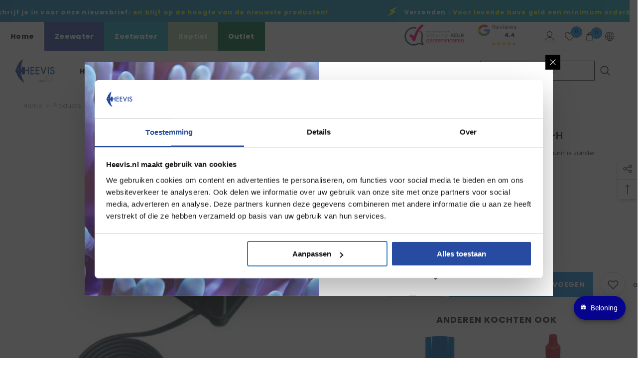

--- FILE ---
content_type: text/html; charset=utf-8
request_url: https://www.heevis.nl/products/schego-luchtpomp-prima-100-l-h
body_size: 100526
content:
<!doctype html><html class="no-js" lang="nl">
    <head>
        <meta charset="utf-8">
        <meta http-equiv="X-UA-Compatible" content="IE=edge">
        <meta name="viewport" content="width=device-width,initial-scale=1">
        <meta name="theme-color" content="">
        <link rel="canonical" href="https://www.heevis.nl/products/schego-luchtpomp-prima-100-l-h" canonical-shop-url="https://www.heevis.nl/"><link rel="shortcut icon" href="//www.heevis.nl/cdn/shop/files/heevis-fav_32x32.jpg?v=1682161287" type="image/png"><link rel="preconnect" href="https://cdn.shopify.com" crossorigin>
        <title>SCHEGO LUCHTPOMP PRIMA 100 L/H € 19,95 - Heevis.nl </title><meta name="description" content="SCHEGO LUCHTPOMP PRIMA 100 L/H Leven in het aquarium is zonder zuurstof ondenkbaar. Buiten de warmte en licht zorgen de Schego luchtpompen ervoor dat het aquarium een gezonde omgeving wordt. Lucht is leven. Type: Prima Capaciteit: 100 l/h Afmeting: 116 x 66 x 51 mm Regelbaar: neen Watt: 3 Lengte snoer: 1 m">

<meta property="og:site_name" content="Heevis">
<meta property="og:url" content="https://www.heevis.nl/products/schego-luchtpomp-prima-100-l-h">
<meta property="og:title" content="SCHEGO LUCHTPOMP PRIMA 100 L/H € 19,95 - Heevis.nl">
<meta property="og:type" content="product">
<meta property="og:description" content="SCHEGO LUCHTPOMP PRIMA 100 L/H Leven in het aquarium is zonder zuurstof ondenkbaar. Buiten de warmte en licht zorgen de Schego luchtpompen ervoor dat het aquarium een gezonde omgeving wordt. Lucht is leven. Type: Prima Capaciteit: 100 l/h Afmeting: 116 x 66 x 51 mm Regelbaar: neen Watt: 3 Lengte snoer: 1 m"><meta property="og:image" content="http://www.heevis.nl/cdn/shop/products/httpswww.heevis.nlmediacatalogproductscschego_luchtpomp_prima_100_l_h.jpg?v=1682357454">
  <meta property="og:image:secure_url" content="https://www.heevis.nl/cdn/shop/products/httpswww.heevis.nlmediacatalogproductscschego_luchtpomp_prima_100_l_h.jpg?v=1682357454">
  <meta property="og:image:width" content="500">
  <meta property="og:image:height" content="500"><meta property="og:price:amount" content="24,95">
  <meta property="og:price:currency" content="EUR"><meta name="twitter:site" content="@Heevis1973"><meta name="twitter:card" content="summary_large_image">
<meta name="twitter:title" content="SCHEGO LUCHTPOMP PRIMA 100 L/H € 19,95 - Heevis.nl">
<meta name="twitter:description" content="SCHEGO LUCHTPOMP PRIMA 100 L/H Leven in het aquarium is zonder zuurstof ondenkbaar. Buiten de warmte en licht zorgen de Schego luchtpompen ervoor dat het aquarium een gezonde omgeving wordt. Lucht is leven. Type: Prima Capaciteit: 100 l/h Afmeting: 116 x 66 x 51 mm Regelbaar: neen Watt: 3 Lengte snoer: 1 m">

        <script>window.performance && window.performance.mark && window.performance.mark('shopify.content_for_header.start');</script><meta name="google-site-verification" content="0YrU6G2nrvZxiKQLfjyZItEzn65Yp2vDHUu72MyzBKA">
<meta id="shopify-digital-wallet" name="shopify-digital-wallet" content="/66368635117/digital_wallets/dialog">
<meta name="shopify-checkout-api-token" content="2ede09348cfed029833c9000e349b098">
<meta id="in-context-paypal-metadata" data-shop-id="66368635117" data-venmo-supported="false" data-environment="production" data-locale="nl_NL" data-paypal-v4="true" data-currency="EUR">
<link rel="alternate" type="application/json+oembed" href="https://www.heevis.nl/products/schego-luchtpomp-prima-100-l-h.oembed">
<script async="async" src="/checkouts/internal/preloads.js?locale=nl-NL"></script>
<link rel="preconnect" href="https://shop.app" crossorigin="anonymous">
<script async="async" src="https://shop.app/checkouts/internal/preloads.js?locale=nl-NL&shop_id=66368635117" crossorigin="anonymous"></script>
<script id="apple-pay-shop-capabilities" type="application/json">{"shopId":66368635117,"countryCode":"NL","currencyCode":"EUR","merchantCapabilities":["supports3DS"],"merchantId":"gid:\/\/shopify\/Shop\/66368635117","merchantName":"Heevis","requiredBillingContactFields":["postalAddress","email","phone"],"requiredShippingContactFields":["postalAddress","email","phone"],"shippingType":"shipping","supportedNetworks":["visa","maestro","masterCard","amex"],"total":{"type":"pending","label":"Heevis","amount":"1.00"},"shopifyPaymentsEnabled":true,"supportsSubscriptions":true}</script>
<script id="shopify-features" type="application/json">{"accessToken":"2ede09348cfed029833c9000e349b098","betas":["rich-media-storefront-analytics"],"domain":"www.heevis.nl","predictiveSearch":true,"shopId":66368635117,"locale":"nl"}</script>
<script>var Shopify = Shopify || {};
Shopify.shop = "heevis.myshopify.com";
Shopify.locale = "nl";
Shopify.currency = {"active":"EUR","rate":"1.0"};
Shopify.country = "NL";
Shopify.theme = {"name":"Heevis-theme 6.6.1","id":142369685741,"schema_name":"Heevis Theme","schema_version":"6.6.1","theme_store_id":null,"role":"main"};
Shopify.theme.handle = "null";
Shopify.theme.style = {"id":null,"handle":null};
Shopify.cdnHost = "www.heevis.nl/cdn";
Shopify.routes = Shopify.routes || {};
Shopify.routes.root = "/";</script>
<script type="module">!function(o){(o.Shopify=o.Shopify||{}).modules=!0}(window);</script>
<script>!function(o){function n(){var o=[];function n(){o.push(Array.prototype.slice.apply(arguments))}return n.q=o,n}var t=o.Shopify=o.Shopify||{};t.loadFeatures=n(),t.autoloadFeatures=n()}(window);</script>
<script>
  window.ShopifyPay = window.ShopifyPay || {};
  window.ShopifyPay.apiHost = "shop.app\/pay";
  window.ShopifyPay.redirectState = null;
</script>
<script id="shop-js-analytics" type="application/json">{"pageType":"product"}</script>
<script defer="defer" async type="module" src="//www.heevis.nl/cdn/shopifycloud/shop-js/modules/v2/client.init-shop-cart-sync_BHF27ruw.nl.esm.js"></script>
<script defer="defer" async type="module" src="//www.heevis.nl/cdn/shopifycloud/shop-js/modules/v2/chunk.common_Dwaf6e9K.esm.js"></script>
<script type="module">
  await import("//www.heevis.nl/cdn/shopifycloud/shop-js/modules/v2/client.init-shop-cart-sync_BHF27ruw.nl.esm.js");
await import("//www.heevis.nl/cdn/shopifycloud/shop-js/modules/v2/chunk.common_Dwaf6e9K.esm.js");

  window.Shopify.SignInWithShop?.initShopCartSync?.({"fedCMEnabled":true,"windoidEnabled":true});

</script>
<script>
  window.Shopify = window.Shopify || {};
  if (!window.Shopify.featureAssets) window.Shopify.featureAssets = {};
  window.Shopify.featureAssets['shop-js'] = {"shop-cart-sync":["modules/v2/client.shop-cart-sync_CzejhlBD.nl.esm.js","modules/v2/chunk.common_Dwaf6e9K.esm.js"],"init-fed-cm":["modules/v2/client.init-fed-cm_C5dJsxJP.nl.esm.js","modules/v2/chunk.common_Dwaf6e9K.esm.js"],"shop-button":["modules/v2/client.shop-button_BIUGoX0f.nl.esm.js","modules/v2/chunk.common_Dwaf6e9K.esm.js"],"shop-cash-offers":["modules/v2/client.shop-cash-offers_CAxWVAMP.nl.esm.js","modules/v2/chunk.common_Dwaf6e9K.esm.js","modules/v2/chunk.modal_DPs9tt6r.esm.js"],"init-windoid":["modules/v2/client.init-windoid_D42eFYuP.nl.esm.js","modules/v2/chunk.common_Dwaf6e9K.esm.js"],"shop-toast-manager":["modules/v2/client.shop-toast-manager_CHrVQ4LF.nl.esm.js","modules/v2/chunk.common_Dwaf6e9K.esm.js"],"init-shop-email-lookup-coordinator":["modules/v2/client.init-shop-email-lookup-coordinator_BJ7DGpMB.nl.esm.js","modules/v2/chunk.common_Dwaf6e9K.esm.js"],"init-shop-cart-sync":["modules/v2/client.init-shop-cart-sync_BHF27ruw.nl.esm.js","modules/v2/chunk.common_Dwaf6e9K.esm.js"],"avatar":["modules/v2/client.avatar_BTnouDA3.nl.esm.js"],"pay-button":["modules/v2/client.pay-button_Bt0UM1g1.nl.esm.js","modules/v2/chunk.common_Dwaf6e9K.esm.js"],"init-customer-accounts":["modules/v2/client.init-customer-accounts_CPXMEhMZ.nl.esm.js","modules/v2/client.shop-login-button_BJd_2wNZ.nl.esm.js","modules/v2/chunk.common_Dwaf6e9K.esm.js","modules/v2/chunk.modal_DPs9tt6r.esm.js"],"init-shop-for-new-customer-accounts":["modules/v2/client.init-shop-for-new-customer-accounts_DzP6QY8i.nl.esm.js","modules/v2/client.shop-login-button_BJd_2wNZ.nl.esm.js","modules/v2/chunk.common_Dwaf6e9K.esm.js","modules/v2/chunk.modal_DPs9tt6r.esm.js"],"shop-login-button":["modules/v2/client.shop-login-button_BJd_2wNZ.nl.esm.js","modules/v2/chunk.common_Dwaf6e9K.esm.js","modules/v2/chunk.modal_DPs9tt6r.esm.js"],"init-customer-accounts-sign-up":["modules/v2/client.init-customer-accounts-sign-up_BIO3KTje.nl.esm.js","modules/v2/client.shop-login-button_BJd_2wNZ.nl.esm.js","modules/v2/chunk.common_Dwaf6e9K.esm.js","modules/v2/chunk.modal_DPs9tt6r.esm.js"],"shop-follow-button":["modules/v2/client.shop-follow-button_DdMksvBl.nl.esm.js","modules/v2/chunk.common_Dwaf6e9K.esm.js","modules/v2/chunk.modal_DPs9tt6r.esm.js"],"checkout-modal":["modules/v2/client.checkout-modal_Bfq0xZOZ.nl.esm.js","modules/v2/chunk.common_Dwaf6e9K.esm.js","modules/v2/chunk.modal_DPs9tt6r.esm.js"],"lead-capture":["modules/v2/client.lead-capture_BoSreVYi.nl.esm.js","modules/v2/chunk.common_Dwaf6e9K.esm.js","modules/v2/chunk.modal_DPs9tt6r.esm.js"],"shop-login":["modules/v2/client.shop-login_EGDq7Zjt.nl.esm.js","modules/v2/chunk.common_Dwaf6e9K.esm.js","modules/v2/chunk.modal_DPs9tt6r.esm.js"],"payment-terms":["modules/v2/client.payment-terms_00o-2tv1.nl.esm.js","modules/v2/chunk.common_Dwaf6e9K.esm.js","modules/v2/chunk.modal_DPs9tt6r.esm.js"]};
</script>
<script id="__st">var __st={"a":66368635117,"offset":3600,"reqid":"acf66f7a-e281-43c3-b014-24119f8596b1-1768786031","pageurl":"www.heevis.nl\/products\/schego-luchtpomp-prima-100-l-h","u":"b6f476df6f9d","p":"product","rtyp":"product","rid":8161449017581};</script>
<script>window.ShopifyPaypalV4VisibilityTracking = true;</script>
<script id="captcha-bootstrap">!function(){'use strict';const t='contact',e='account',n='new_comment',o=[[t,t],['blogs',n],['comments',n],[t,'customer']],c=[[e,'customer_login'],[e,'guest_login'],[e,'recover_customer_password'],[e,'create_customer']],r=t=>t.map((([t,e])=>`form[action*='/${t}']:not([data-nocaptcha='true']) input[name='form_type'][value='${e}']`)).join(','),a=t=>()=>t?[...document.querySelectorAll(t)].map((t=>t.form)):[];function s(){const t=[...o],e=r(t);return a(e)}const i='password',u='form_key',d=['recaptcha-v3-token','g-recaptcha-response','h-captcha-response',i],f=()=>{try{return window.sessionStorage}catch{return}},m='__shopify_v',_=t=>t.elements[u];function p(t,e,n=!1){try{const o=window.sessionStorage,c=JSON.parse(o.getItem(e)),{data:r}=function(t){const{data:e,action:n}=t;return t[m]||n?{data:e,action:n}:{data:t,action:n}}(c);for(const[e,n]of Object.entries(r))t.elements[e]&&(t.elements[e].value=n);n&&o.removeItem(e)}catch(o){console.error('form repopulation failed',{error:o})}}const l='form_type',E='cptcha';function T(t){t.dataset[E]=!0}const w=window,h=w.document,L='Shopify',v='ce_forms',y='captcha';let A=!1;((t,e)=>{const n=(g='f06e6c50-85a8-45c8-87d0-21a2b65856fe',I='https://cdn.shopify.com/shopifycloud/storefront-forms-hcaptcha/ce_storefront_forms_captcha_hcaptcha.v1.5.2.iife.js',D={infoText:'Beschermd door hCaptcha',privacyText:'Privacy',termsText:'Voorwaarden'},(t,e,n)=>{const o=w[L][v],c=o.bindForm;if(c)return c(t,g,e,D).then(n);var r;o.q.push([[t,g,e,D],n]),r=I,A||(h.body.append(Object.assign(h.createElement('script'),{id:'captcha-provider',async:!0,src:r})),A=!0)});var g,I,D;w[L]=w[L]||{},w[L][v]=w[L][v]||{},w[L][v].q=[],w[L][y]=w[L][y]||{},w[L][y].protect=function(t,e){n(t,void 0,e),T(t)},Object.freeze(w[L][y]),function(t,e,n,w,h,L){const[v,y,A,g]=function(t,e,n){const i=e?o:[],u=t?c:[],d=[...i,...u],f=r(d),m=r(i),_=r(d.filter((([t,e])=>n.includes(e))));return[a(f),a(m),a(_),s()]}(w,h,L),I=t=>{const e=t.target;return e instanceof HTMLFormElement?e:e&&e.form},D=t=>v().includes(t);t.addEventListener('submit',(t=>{const e=I(t);if(!e)return;const n=D(e)&&!e.dataset.hcaptchaBound&&!e.dataset.recaptchaBound,o=_(e),c=g().includes(e)&&(!o||!o.value);(n||c)&&t.preventDefault(),c&&!n&&(function(t){try{if(!f())return;!function(t){const e=f();if(!e)return;const n=_(t);if(!n)return;const o=n.value;o&&e.removeItem(o)}(t);const e=Array.from(Array(32),(()=>Math.random().toString(36)[2])).join('');!function(t,e){_(t)||t.append(Object.assign(document.createElement('input'),{type:'hidden',name:u})),t.elements[u].value=e}(t,e),function(t,e){const n=f();if(!n)return;const o=[...t.querySelectorAll(`input[type='${i}']`)].map((({name:t})=>t)),c=[...d,...o],r={};for(const[a,s]of new FormData(t).entries())c.includes(a)||(r[a]=s);n.setItem(e,JSON.stringify({[m]:1,action:t.action,data:r}))}(t,e)}catch(e){console.error('failed to persist form',e)}}(e),e.submit())}));const S=(t,e)=>{t&&!t.dataset[E]&&(n(t,e.some((e=>e===t))),T(t))};for(const o of['focusin','change'])t.addEventListener(o,(t=>{const e=I(t);D(e)&&S(e,y())}));const B=e.get('form_key'),M=e.get(l),P=B&&M;t.addEventListener('DOMContentLoaded',(()=>{const t=y();if(P)for(const e of t)e.elements[l].value===M&&p(e,B);[...new Set([...A(),...v().filter((t=>'true'===t.dataset.shopifyCaptcha))])].forEach((e=>S(e,t)))}))}(h,new URLSearchParams(w.location.search),n,t,e,['guest_login'])})(!0,!0)}();</script>
<script integrity="sha256-4kQ18oKyAcykRKYeNunJcIwy7WH5gtpwJnB7kiuLZ1E=" data-source-attribution="shopify.loadfeatures" defer="defer" src="//www.heevis.nl/cdn/shopifycloud/storefront/assets/storefront/load_feature-a0a9edcb.js" crossorigin="anonymous"></script>
<script crossorigin="anonymous" defer="defer" src="//www.heevis.nl/cdn/shopifycloud/storefront/assets/shopify_pay/storefront-65b4c6d7.js?v=20250812"></script>
<script data-source-attribution="shopify.dynamic_checkout.dynamic.init">var Shopify=Shopify||{};Shopify.PaymentButton=Shopify.PaymentButton||{isStorefrontPortableWallets:!0,init:function(){window.Shopify.PaymentButton.init=function(){};var t=document.createElement("script");t.src="https://www.heevis.nl/cdn/shopifycloud/portable-wallets/latest/portable-wallets.nl.js",t.type="module",document.head.appendChild(t)}};
</script>
<script data-source-attribution="shopify.dynamic_checkout.buyer_consent">
  function portableWalletsHideBuyerConsent(e){var t=document.getElementById("shopify-buyer-consent"),n=document.getElementById("shopify-subscription-policy-button");t&&n&&(t.classList.add("hidden"),t.setAttribute("aria-hidden","true"),n.removeEventListener("click",e))}function portableWalletsShowBuyerConsent(e){var t=document.getElementById("shopify-buyer-consent"),n=document.getElementById("shopify-subscription-policy-button");t&&n&&(t.classList.remove("hidden"),t.removeAttribute("aria-hidden"),n.addEventListener("click",e))}window.Shopify?.PaymentButton&&(window.Shopify.PaymentButton.hideBuyerConsent=portableWalletsHideBuyerConsent,window.Shopify.PaymentButton.showBuyerConsent=portableWalletsShowBuyerConsent);
</script>
<script data-source-attribution="shopify.dynamic_checkout.cart.bootstrap">document.addEventListener("DOMContentLoaded",(function(){function t(){return document.querySelector("shopify-accelerated-checkout-cart, shopify-accelerated-checkout")}if(t())Shopify.PaymentButton.init();else{new MutationObserver((function(e,n){t()&&(Shopify.PaymentButton.init(),n.disconnect())})).observe(document.body,{childList:!0,subtree:!0})}}));
</script>
<link id="shopify-accelerated-checkout-styles" rel="stylesheet" media="screen" href="https://www.heevis.nl/cdn/shopifycloud/portable-wallets/latest/accelerated-checkout-backwards-compat.css" crossorigin="anonymous">
<style id="shopify-accelerated-checkout-cart">
        #shopify-buyer-consent {
  margin-top: 1em;
  display: inline-block;
  width: 100%;
}

#shopify-buyer-consent.hidden {
  display: none;
}

#shopify-subscription-policy-button {
  background: none;
  border: none;
  padding: 0;
  text-decoration: underline;
  font-size: inherit;
  cursor: pointer;
}

#shopify-subscription-policy-button::before {
  box-shadow: none;
}

      </style>
<script id="sections-script" data-sections="header-nav-multi-site,header-mobile" defer="defer" src="//www.heevis.nl/cdn/shop/t/10/compiled_assets/scripts.js?v=4377"></script>
<script>window.performance && window.performance.mark && window.performance.mark('shopify.content_for_header.end');</script>
        <style>@import url('https://fonts.googleapis.com/css?family=Poppins:300,300i,400,400i,500,500i,600,600i,700,700i,800,800i&display=swap');
                :root {
        --font-family-1: Poppins;
        --font-family-2: Poppins;

        /* Settings Body */--font-body-family: Poppins;--font-body-size: 12px;--font-body-weight: 400;--body-line-height: 22px;--body-letter-spacing: .02em;

        /* Settings Heading */--font-heading-family: Poppins;--font-heading-size: 16px;--font-heading-weight: 700;--font-heading-style: normal;--heading-line-height: 24px;--heading-letter-spacing: .05em;--heading-text-transform: uppercase;--heading-border-height: 2px;

        /* Menu Lv1 */--font-menu-lv1-family: Poppins;--font-menu-lv1-size: 14px;--font-menu-lv1-weight: 700;--menu-lv1-line-height: 22px;--menu-lv1-letter-spacing: .05em;--menu-lv1-text-transform: uppercase;

        /* Menu Lv2 */--font-menu-lv2-family: Poppins;--font-menu-lv2-size: 12px;--font-menu-lv2-weight: 400;--menu-lv2-line-height: 22px;--menu-lv2-letter-spacing: .02em;--menu-lv2-text-transform: capitalize;

        /* Menu Lv3 */--font-menu-lv3-family: Poppins;--font-menu-lv3-size: 12px;--font-menu-lv3-weight: 400;--menu-lv3-line-height: 22px;--menu-lv3-letter-spacing: .02em;--menu-lv3-text-transform: capitalize;

        /* Mega Menu Lv2 */--font-mega-menu-lv2-family: Poppins;--font-mega-menu-lv2-size: 12px;--font-mega-menu-lv2-weight: 600;--font-mega-menu-lv2-style: normal;--mega-menu-lv2-line-height: 22px;--mega-menu-lv2-letter-spacing: .02em;--mega-menu-lv2-text-transform: uppercase;

        /* Mega Menu Lv3 */--font-mega-menu-lv3-family: Poppins;--font-mega-menu-lv3-size: 12px;--font-mega-menu-lv3-weight: 400;--mega-menu-lv3-line-height: 22px;--mega-menu-lv3-letter-spacing: .02em;--mega-menu-lv3-text-transform: capitalize;

        /* Product Card Title */--product-title-font: Poppins;--product-title-font-size : 12px;--product-title-font-weight : 400;--product-title-line-height: 22px;--product-title-letter-spacing: .02em;--product-title-line-text : 2;--product-title-text-transform : capitalize;--product-title-margin-bottom: 10px;

        /* Product Card Vendor */--product-vendor-font: Poppins;--product-vendor-font-size : 12px;--product-vendor-font-weight : 400;--product-vendor-font-style : normal;--product-vendor-line-height: 22px;--product-vendor-letter-spacing: .02em;--product-vendor-text-transform : uppercase;--product-vendor-margin-bottom: 0px;--product-vendor-margin-top: 0px;

        /* Product Card Price */--product-price-font: Poppins;--product-price-font-size : 14px;--product-price-font-weight : 600;--product-price-line-height: 22px;--product-price-letter-spacing: .02em;--product-price-margin-top: 0px;--product-price-margin-bottom: 13px;

        /* Product Card Badge */--badge-font: Poppins;--badge-font-size : 12px;--badge-font-weight : 400;--badge-text-transform : capitalize;--badge-letter-spacing: .02em;--badge-line-height: 20px;--badge-border-radius: 0px;--badge-padding-top: 0px;--badge-padding-bottom: 0px;--badge-padding-left-right: 8px;--badge-postion-top: 0px;--badge-postion-left-right: 0px;

        /* Product Quickview */
        --product-quickview-font-size : 12px; --product-quickview-line-height: 23px; --product-quickview-border-radius: 1px; --product-quickview-padding-top: 0px; --product-quickview-padding-bottom: 0px; --product-quickview-padding-left-right: 7px; --product-quickview-sold-out-product: #e95144;--product-quickview-box-shadow: none;/* Blog Card Tile */--blog-title-font: Poppins;--blog-title-font-size : 20px; --blog-title-font-weight : 700; --blog-title-line-height: 29px; --blog-title-letter-spacing: .09em; --blog-title-text-transform : uppercase;

        /* Blog Card Info (Date, Author) */--blog-info-font: Poppins;--blog-info-font-size : 14px; --blog-info-font-weight : 400; --blog-info-line-height: 20px; --blog-info-letter-spacing: .02em; --blog-info-text-transform : uppercase;

        /* Button 1 */--btn-1-font-family: Poppins;--btn-1-font-size: 14px; --btn-1-font-weight: 700; --btn-1-text-transform: uppercase; --btn-1-line-height: 22px; --btn-1-letter-spacing: .05em; --btn-1-text-align: center; --btn-1-border-radius: 0px; --btn-1-border-width: 1px; --btn-1-border-style: solid; --btn-1-padding-top: 10px; --btn-1-padding-bottom: 10px; --btn-1-horizontal-length: 0px; --btn-1-vertical-length: 0px; --btn-1-blur-radius: 0px; --btn-1-spread: 0px;
        --btn-1-all-bg-opacity-hover: rgba(0, 0, 0, 0.5);--btn-1-inset: ;/* Button 2 */--btn-2-font-family: Poppins;--btn-2-font-size: 18px; --btn-2-font-weight: 700; --btn-2-text-transform: uppercase; --btn-2-line-height: 23px; --btn-2-letter-spacing: .05em; --btn-2-text-align: right; --btn-2-border-radius: 6px; --btn-2-border-width: 1px; --btn-2-border-style: solid; --btn-2-padding-top: 20px; --btn-2-padding-bottom: 20px; --btn-2-horizontal-length: 4px; --btn-2-vertical-length: 4px; --btn-2-blur-radius: 7px; --btn-2-spread: 0px;
        --btn-2-all-bg-opacity: rgba(25, 145, 226, 0.5);--btn-2-all-bg-opacity-hover: rgba(0, 0, 0, 0.5);--btn-2-inset: ;/* Button 3 */--btn-3-font-family: Poppins;--btn-3-font-size: 14px; --btn-3-font-weight: 700; --btn-3-text-transform: uppercase; --btn-3-line-height: 22px; --btn-3-letter-spacing: .05em; --btn-3-text-align: center; --btn-3-border-radius: 0px; --btn-3-border-width: 1px; --btn-3-border-style: solid; --btn-3-padding-top: 10px; --btn-3-padding-bottom: 10px; --btn-3-horizontal-length: 0px; --btn-3-vertical-length: 0px; --btn-3-blur-radius: 0px; --btn-3-spread: 0px;
        --btn-3-all-bg-opacity: rgba(0, 0, 0, 0.1);--btn-3-all-bg-opacity-hover: rgba(0, 0, 0, 0.1);--btn-3-inset: ;/* Footer Heading */--footer-heading-font-family: Poppins;--footer-heading-font-size : 15px; --footer-heading-font-weight : 600; --footer-heading-line-height : 22px; --footer-heading-letter-spacing : .05em; --footer-heading-text-transform : uppercase;

        /* Footer Link */--footer-link-font-family: Poppins;--footer-link-font-size : 12px; --footer-link-font-weight : ; --footer-link-line-height : 28px; --footer-link-letter-spacing : .02em; --footer-link-text-transform : capitalize;

        /* Page Title */--font-page-title-family: Poppins;--font-page-title-size: 20px; --font-page-title-weight: 700; --font-page-title-style: normal; --page-title-line-height: 20px; --page-title-letter-spacing: .05em; --page-title-text-transform: uppercase;

        /* Font Product Tab Title */
        --font-tab-type-1: Poppins; --font-tab-type-2: Poppins;

        /* Text Size */
        --text-size-font-size : 10px; --text-size-font-weight : 400; --text-size-line-height : 22px; --text-size-letter-spacing : 0; --text-size-text-transform : uppercase; --text-size-color : #787878;

        /* Font Weight */
        --font-weight-normal: 400; --font-weight-medium: 500; --font-weight-semibold: 600; --font-weight-bold: 700; --font-weight-bolder: 800; --font-weight-black: 900;

        /* Radio Button */
        --form-label-checkbox-before-bg: #fff; --form-label-checkbox-before-border: #cecece; --form-label-checkbox-before-bg-checked: #000;

        /* Conatiner */
        --body-custom-width-container: 1600px;

        /* Layout Boxed */
        --color-background-layout-boxed: #f8f8f8;/* Arrow */
        --position-horizontal-slick-arrow: 0;

        /* General Color*/
        --color-text: #232323; --color-text2: #969696; --color-global: #232323; --color-white: #FFFFFF; --color-grey: #868686; --color-black: #202020; --color-base-text-rgb: 35, 35, 35; --color-base-text2-rgb: 150, 150, 150; --color-background: #ffffff; --color-background-rgb: 255, 255, 255; --color-background-overylay: rgba(255, 255, 255, 0.9); --color-base-accent-text: ; --color-base-accent-1: ; --color-base-accent-2: ; --color-link: #232323; --color-link-hover: #232323; --color-error: #D93333; --color-error-bg: #FCEEEE; --color-success: #5A5A5A; --color-success-bg: #DFF0D8; --color-info: #202020; --color-info-bg: #FFF2DD; --color-link-underline: rgba(35, 35, 35, 0.5); --color-breadcrumb: #999999; --colors-breadcrumb-hover: #232323;--colors-breadcrumb-active: #999999; --border-global: #e6e6e6; --bg-global: #fafafa; --bg-planceholder: #fafafa; --color-warning: #fff; --bg-warning: #e0b252; --color-background-10 : #e9e9e9; --color-background-20 : #d3d3d3; --color-background-30 : #bdbdbd; --color-background-50 : #919191; --color-background-global : #919191;

        /* Arrow Color */
        --arrow-color: #323232; --arrow-background-color: #fff; --arrow-border-color: #ccc;--arrow-color-hover: #323232;--arrow-background-color-hover: #f8f8f8;--arrow-border-color-hover: #f8f8f8;--arrow-width: 35px;--arrow-height: 35px;--arrow-size: px;--arrow-size-icon: 17px;--arrow-border-radius: 50%;--arrow-border-width: 1px;--arrow-width-half: -17px;

        /* Pagination Color */
        --pagination-item-color: #3c3c3c; --pagination-item-color-active: #3c3c3c; --pagination-item-bg-color: #fff;--pagination-item-bg-color-active: #fff;--pagination-item-border-color: #fff;--pagination-item-border-color-active: #ffffff;--pagination-arrow-color: #3c3c3c;--pagination-arrow-color-active: #3c3c3c;--pagination-arrow-bg-color: #fff;--pagination-arrow-bg-color-active: #fff;--pagination-arrow-border-color: #fff;--pagination-arrow-border-color-active: #fff;

        /* Dots Color */
        --dots-color: transparent;--dots-border-color: #323232;--dots-color-active: #323232;--dots-border-color-active: #323232;--dots-style2-background-opacity: #00000050;--dots-width: 12px;--dots-height: 12px;

        /* Button Color */
        --btn-1-color: #FFFFFF;--btn-1-bg: #232323;--btn-1-border: #232323;--btn-1-color-hover: #232323;--btn-1-bg-hover: #ffffff;--btn-1-border-hover: #232323;
        --btn-2-color: #232323;--btn-2-bg: #FFFFFF;--btn-2-border: #727272;--btn-2-color-hover: #FFFFFF;--btn-2-bg-hover: #232323;--btn-2-border-hover: #232323;
        --btn-3-color: #FFFFFF;--btn-3-bg: #e9514b;--btn-3-border: #e9514b;--btn-3-color-hover: #ffffff;--btn-3-bg-hover: #e9514b;--btn-3-border-hover: #e9514b;
        --anchor-transition: all ease .3s;--bg-white: #ffffff;--bg-black: #000000;--bg-grey: #808080;--icon: var(--color-text);--text-cart: #3c3c3c;--duration-short: 100ms;--duration-default: 350ms;--duration-long: 500ms;--form-input-bg: #ffffff;--form-input-border: #c7c7c7;--form-input-color: #232323;--form-input-placeholder: #868686;--form-label: #232323;

        --new-badge-color: #FFFFFF;--new-badge-bg: #46d31a;--sale-badge-color: #ffffff;--sale-badge-bg: #e95144;--sold-out-badge-color: #ffffff;--sold-out-badge-bg: #c1c1c1;--custom-badge-color: #ffffff;--custom-badge-bg: #ffbb49;--bundle-badge-color: #ffffff;--bundle-badge-bg: #232323;
        
        --product-title-color : #232323;--product-title-color-hover : #232323;--product-vendor-color : #969696;--product-price-color : #232323;--product-sale-price-color : #e95144;--product-compare-price-color : #969696;--product-countdown-color : #c12e48;--product-countdown-bg-color : #ffffff;

        --product-swatch-border : #cbcbcb;--product-swatch-border-active : #232323;--product-swatch-width : 40px;--product-swatch-height : 40px;--product-swatch-border-radius : 0px;--product-swatch-color-width : 40px;--product-swatch-color-height : 40px;--product-swatch-color-border-radius : 20px;

        --product-wishlist-color : #000000;--product-wishlist-bg : #ffffff;--product-wishlist-border : transparent;--product-wishlist-color-added : #ffffff;--product-wishlist-bg-added : #000000;--product-wishlist-border-added : transparent;--product-compare-color : #000000;--product-compare-bg : #FFFFFF;--product-compare-color-added : #D12442; --product-compare-bg-added : #FFFFFF; --product-hot-stock-text-color : #d62828; --product-quick-view-color : #000000; --product-cart-image-fit : contain; --product-title-variant-font-size: 16px;--product-quick-view-bg : #FFFFFF;--product-quick-view-bg-above-button: rgba(255, 255, 255, 0.7);--product-quick-view-color-hover : #FFFFFF;--product-quick-view-bg-hover : #000000;--product-action-color : #232323;--product-action-bg : #ffffff;--product-action-border : #000000;--product-action-color-hover : #FFFFFF;--product-action-bg-hover : #232323;--product-action-border-hover : #232323;

        /* Multilevel Category Filter */
        --color-label-multiLevel-categories: #232323;--bg-label-multiLevel-categories: #fff;--color-button-multiLevel-categories: #fff;--bg-button-multiLevel-categories: #ff8b21;--border-button-multiLevel-categories: transparent;--hover-color-button-multiLevel-categories: #fff;--hover-bg-button-multiLevel-categories: #ff8b21;--cart-item-bg : #ffffff;--cart-item-border : #e8e8e8;--cart-item-border-width : 1px;--cart-item-border-style : solid;--free-shipping-height : 10px;--free-shipping-border-radius : 20px;--free-shipping-color : #727272; --free-shipping-bg : #ededed;--free-shipping-bg-1: #f44336;--free-shipping-bg-2: #ffc206;--free-shipping-bg-3: #69c69c;--free-shipping-bg-4: #69c69c; --free-shipping-min-height : 20.0px;--w-product-swatch-custom: 30px;--h-product-swatch-custom: 30px;--w-product-swatch-custom-mb: 20px;--h-product-swatch-custom-mb: 20px;--font-size-product-swatch-more: 12px;--swatch-border : #cbcbcb;--swatch-border-active : #232323;

        --variant-size: #232323;--variant-size-border: #e7e7e7;--variant-size-bg: #ffffff;--variant-size-hover: #ffffff;--variant-size-border-hover: #232323;--variant-size-bg-hover: #232323;--variant-bg : #ffffff; --variant-color : #232323; --variant-bg-active : #ffffff; --variant-color-active : #232323;

        --fontsize-text-social: 12px;
        --page-content-distance: 64px;--sidebar-content-distance: 40px;--button-transition-ease: cubic-bezier(.25,.46,.45,.94);

        /* Loading Spinner Color */
        --spinner-top-color: #fc0; --spinner-right-color: #1991e2; --spinner-bottom-color: #ff8b21; --spinner-left-color: #f6f6f6;

        /* Product Card Marquee */
        --product-marquee-background-color: ;--product-marquee-text-color: #FFFFFF;--product-marquee-text-size: 14px;--product-marquee-text-mobile-size: 14px;--product-marquee-text-weight: 400;--product-marquee-text-transform: none;--product-marquee-text-style: italic;--product-marquee-speed: ; --product-marquee-line-height: calc(var(--product-marquee-text-mobile-size) * 1.5);
    }
</style>
        <link href="//www.heevis.nl/cdn/shop/t/10/assets/base.css?v=15186876630527182481718085873" rel="stylesheet" type="text/css" media="all" />
<link href="//www.heevis.nl/cdn/shop/t/10/assets/animated.css?v=91884483947907798981718085873" rel="stylesheet" type="text/css" media="all" />
<link href="//www.heevis.nl/cdn/shop/t/10/assets/component-card.css?v=105615536702400533911718085873" rel="stylesheet" type="text/css" media="all" />
<link href="//www.heevis.nl/cdn/shop/t/10/assets/component-loading-overlay.css?v=23413779889692260311718085874" rel="stylesheet" type="text/css" media="all" />
<link href="//www.heevis.nl/cdn/shop/t/10/assets/component-loading-banner.css?v=54989585009056051491718085874" rel="stylesheet" type="text/css" media="all" />
<link href="//www.heevis.nl/cdn/shop/t/10/assets/component-quick-cart.css?v=63370866881490003141718085875" rel="stylesheet" type="text/css" media="all" />
<link rel="stylesheet" href="//www.heevis.nl/cdn/shop/t/10/assets/vendor.css?v=164616260963476715651718085877" media="print" onload="this.media='all'">
<noscript><link href="//www.heevis.nl/cdn/shop/t/10/assets/vendor.css?v=164616260963476715651718085877" rel="stylesheet" type="text/css" media="all" /></noscript>



<link href="//www.heevis.nl/cdn/shop/t/10/assets/component-predictive-search.css?v=110628222596022886011718085874" rel="stylesheet" type="text/css" media="all" />
<link rel="stylesheet" href="//www.heevis.nl/cdn/shop/t/10/assets/component-newsletter.css?v=111617043413587308161718085874" media="print" onload="this.media='all'">
<link rel="stylesheet" href="//www.heevis.nl/cdn/shop/t/10/assets/component-slider.css?v=37888473738646685221718085875" media="print" onload="this.media='all'">
<link rel="stylesheet" href="//www.heevis.nl/cdn/shop/t/10/assets/component-list-social.css?v=102044711114163579551718085874" media="print" onload="this.media='all'"><noscript><link href="//www.heevis.nl/cdn/shop/t/10/assets/component-newsletter.css?v=111617043413587308161718085874" rel="stylesheet" type="text/css" media="all" /></noscript>
<noscript><link href="//www.heevis.nl/cdn/shop/t/10/assets/component-slider.css?v=37888473738646685221718085875" rel="stylesheet" type="text/css" media="all" /></noscript>
<noscript><link href="//www.heevis.nl/cdn/shop/t/10/assets/component-list-social.css?v=102044711114163579551718085874" rel="stylesheet" type="text/css" media="all" /></noscript>

<style type="text/css">
	.nav-title-mobile {display: none;}.list-menu--disclosure{display: none;position: absolute;min-width: 100%;width: 22rem;background-color: var(--bg-white);box-shadow: 0 1px 4px 0 rgb(0 0 0 / 15%);padding: 5px 0 5px 20px;opacity: 0;visibility: visible;pointer-events: none;transition: opacity var(--duration-default) ease, transform var(--duration-default) ease;}.list-menu--disclosure-2{margin-left: calc(100% - 15px);z-index: 2;top: -5px;}.list-menu--disclosure:focus {outline: none;}.list-menu--disclosure.localization-selector {max-height: 18rem;overflow: auto;width: 10rem;padding: 0.5rem;}.js menu-drawer > details > summary::before, .js menu-drawer > details[open]:not(.menu-opening) > summary::before {content: '';position: absolute;cursor: default;width: 100%;height: calc(100vh - 100%);height: calc(var(--viewport-height, 100vh) - (var(--header-bottom-position, 100%)));top: 100%;left: 0;background: var(--color-foreground-50);opacity: 0;visibility: hidden;z-index: 2;transition: opacity var(--duration-default) ease,visibility var(--duration-default) ease;}menu-drawer > details[open] > summary::before {visibility: visible;opacity: 1;}.menu-drawer {position: absolute;transform: translateX(-100%);visibility: hidden;z-index: 3;left: 0;top: 100%;width: 100%;max-width: calc(100vw - 4rem);padding: 0;border: 0.1rem solid var(--color-background-10);border-left: 0;border-bottom: 0;background-color: var(--bg-white);overflow-x: hidden;}.js .menu-drawer {height: calc(100vh - 100%);height: calc(var(--viewport-height, 100vh) - (var(--header-bottom-position, 100%)));}.js details[open] > .menu-drawer, .js details[open] > .menu-drawer__submenu {transition: transform var(--duration-default) ease, visibility var(--duration-default) ease;}.no-js details[open] > .menu-drawer, .js details[open].menu-opening > .menu-drawer, details[open].menu-opening > .menu-drawer__submenu {transform: translateX(0);visibility: visible;}@media screen and (min-width: 750px) {.menu-drawer {width: 40rem;}.no-js .menu-drawer {height: auto;}}.menu-drawer__inner-container {position: relative;height: 100%;}.menu-drawer__navigation-container {display: grid;grid-template-rows: 1fr auto;align-content: space-between;overflow-y: auto;height: 100%;}.menu-drawer__navigation {padding: 0 0 5.6rem 0;}.menu-drawer__inner-submenu {height: 100%;overflow-x: hidden;overflow-y: auto;}.no-js .menu-drawer__navigation {padding: 0;}.js .menu-drawer__menu li {width: 100%;border-bottom: 1px solid #e6e6e6;overflow: hidden;}.menu-drawer__menu-item{line-height: var(--body-line-height);letter-spacing: var(--body-letter-spacing);padding: 10px 20px 10px 15px;cursor: pointer;display: flex;align-items: center;justify-content: space-between;}.menu-drawer__menu-item .label{display: inline-block;vertical-align: middle;font-size: calc(var(--font-body-size) - 4px);font-weight: var(--font-weight-normal);letter-spacing: var(--body-letter-spacing);height: 20px;line-height: 20px;margin: 0 0 0 10px;padding: 0 5px;text-transform: uppercase;text-align: center;position: relative;}.menu-drawer__menu-item .label:before{content: "";position: absolute;border: 5px solid transparent;top: 50%;left: -9px;transform: translateY(-50%);}.menu-drawer__menu-item > .icon{width: 24px;height: 24px;margin: 0 10px 0 0;}.menu-drawer__menu-item > .symbol {position: absolute;right: 20px;top: 50%;transform: translateY(-50%);display: flex;align-items: center;justify-content: center;font-size: 0;pointer-events: none;}.menu-drawer__menu-item > .symbol .icon{width: 14px;height: 14px;opacity: .6;}.menu-mobile-icon .menu-drawer__menu-item{justify-content: flex-start;}.no-js .menu-drawer .menu-drawer__menu-item > .symbol {display: none;}.js .menu-drawer__submenu {position: absolute;top: 0;width: 100%;bottom: 0;left: 0;background-color: var(--bg-white);z-index: 1;transform: translateX(100%);visibility: hidden;}.js .menu-drawer__submenu .menu-drawer__submenu {overflow-y: auto;}.menu-drawer__close-button {display: block;width: 100%;padding: 10px 15px;background-color: transparent;border: none;background: #f6f8f9;position: relative;}.menu-drawer__close-button .symbol{position: absolute;top: auto;left: 20px;width: auto;height: 22px;z-index: 10;display: flex;align-items: center;justify-content: center;font-size: 0;pointer-events: none;}.menu-drawer__close-button .icon {display: inline-block;vertical-align: middle;width: 18px;height: 18px;transform: rotate(180deg);}.menu-drawer__close-button .text{max-width: calc(100% - 50px);white-space: nowrap;overflow: hidden;text-overflow: ellipsis;display: inline-block;vertical-align: top;width: 100%;margin: 0 auto;}.no-js .menu-drawer__close-button {display: none;}.menu-drawer__utility-links {padding: 2rem;}.menu-drawer__account {display: inline-flex;align-items: center;text-decoration: none;padding: 1.2rem;margin-left: -1.2rem;font-size: 1.4rem;}.menu-drawer__account .icon-account {height: 2rem;width: 2rem;margin-right: 1rem;}.menu-drawer .list-social {justify-content: flex-start;margin-left: -1.25rem;margin-top: 2rem;}.menu-drawer .list-social:empty {display: none;}.menu-drawer .list-social__link {padding: 1.3rem 1.25rem;}

	/* Style General */
	.d-block{display: block}.d-inline-block{display: inline-block}.d-flex{display: flex}.d-none {display: none}.d-grid{display: grid}.ver-alg-mid {vertical-align: middle}.ver-alg-top{vertical-align: top}
	.flex-jc-start{justify-content:flex-start}.flex-jc-end{justify-content:flex-end}.flex-jc-center{justify-content:center}.flex-jc-between{justify-content:space-between}.flex-jc-stretch{justify-content:stretch}.flex-align-start{align-items: flex-start}.flex-align-center{align-items: center}.flex-align-end{align-items: flex-end}.flex-align-stretch{align-items:stretch}.flex-wrap{flex-wrap: wrap}.flex-nowrap{flex-wrap: nowrap}.fd-row{flex-direction:row}.fd-row-reverse{flex-direction:row-reverse}.fd-column{flex-direction:column}.fd-column-reverse{flex-direction:column-reverse}.fg-0{flex-grow:0}.fs-0{flex-shrink:0}.gap-15{gap:15px}.gap-30{gap:30px}.gap-col-30{column-gap:30px}
	.p-relative{position:relative}.p-absolute{position:absolute}.p-static{position:static}.p-fixed{position:fixed;}
	.zi-1{z-index:1}.zi-2{z-index:2}.zi-3{z-index:3}.zi-5{z-index:5}.zi-6{z-index:6}.zi-7{z-index:7}.zi-9{z-index:9}.zi-10{z-index:10}.zi-99{z-index:99} .zi-100{z-index:100} .zi-101{z-index:101}
	.top-0{top:0}.top-100{top:100%}.top-auto{top:auto}.left-0{left:0}.left-auto{left:auto}.right-0{right:0}.right-auto{right:auto}.bottom-0{bottom:0}
	.middle-y{top:50%;transform:translateY(-50%)}.middle-x{left:50%;transform:translateX(-50%)}
	.opacity-0{opacity:0}.opacity-1{opacity:1}
	.o-hidden{overflow:hidden}.o-visible{overflow:visible}.o-unset{overflow:unset}.o-x-hidden{overflow-x:hidden}.o-y-auto{overflow-y:auto;}
	.pt-0{padding-top:0}.pt-2{padding-top:2px}.pt-5{padding-top:5px}.pt-10{padding-top:10px}.pt-10-imp{padding-top:10px !important}.pt-12{padding-top:12px}.pt-16{padding-top:16px}.pt-20{padding-top:20px}.pt-24{padding-top:24px}.pt-30{padding-top:30px}.pt-32{padding-top:32px}.pt-36{padding-top:36px}.pt-48{padding-top:48px}.pb-0{padding-bottom:0}.pb-5{padding-bottom:5px}.pb-10{padding-bottom:10px}.pb-10-imp{padding-bottom:10px !important}.pb-12{padding-bottom:12px}.pb-15{padding-bottom:15px}.pb-16{padding-bottom:16px}.pb-18{padding-bottom:18px}.pb-20{padding-bottom:20px}.pb-24{padding-bottom:24px}.pb-32{padding-bottom:32px}.pb-40{padding-bottom:40px}.pb-48{padding-bottom:48px}.pb-50{padding-bottom:50px}.pb-80{padding-bottom:80px}.pb-84{padding-bottom:84px}.pr-0{padding-right:0}.pr-5{padding-right: 5px}.pr-10{padding-right:10px}.pr-20{padding-right:20px}.pr-24{padding-right:24px}.pr-30{padding-right:30px}.pr-36{padding-right:36px}.pr-80{padding-right:80px}.pl-0{padding-left:0}.pl-12{padding-left:12px}.pl-20{padding-left:20px}.pl-24{padding-left:24px}.pl-36{padding-left:36px}.pl-48{padding-left:48px}.pl-52{padding-left:52px}.pl-80{padding-left:80px}.p-zero{padding:0}
	.m-lr-auto{margin:0 auto}.m-zero{margin:0}.ml-auto{margin-left:auto}.ml-0{margin-left:0}.ml-5{margin-left:5px}.ml-15{margin-left:15px}.ml-20{margin-left:20px}.ml-30{margin-left:30px}.mr-auto{margin-right:auto}.mr-0{margin-right:0}.mr-5{margin-right:5px}.mr-10{margin-right:10px}.mr-20{margin-right:20px}.mr-30{margin-right:30px}.mt-0{margin-top: 0}.mt-10{margin-top: 10px}.mt-15{margin-top: 15px}.mt-20{margin-top: 20px}.mt-25{margin-top: 25px}.mt-30{margin-top: 30px}.mt-40{margin-top: 40px}.mt-45{margin-top: 45px}.mb-0{margin-bottom: 0}.mb-5{margin-bottom: 5px}.mb-10{margin-bottom: 10px}.mb-15{margin-bottom: 15px}.mb-18{margin-bottom: 18px}.mb-20{margin-bottom: 20px}.mb-30{margin-bottom: 30px}
	.h-0{height:0}.h-100{height:100%}.h-100v{height:100vh}.h-auto{height:auto}.mah-100{max-height:100%}.mih-15{min-height: 15px}.mih-none{min-height: unset}.lih-15{line-height: 15px}
	.w-50pc{width:50%}.w-100{width:100%}.w-100v{width:100vw}.maw-100{max-width:100%}.maw-300{max-width:300px}.maw-480{max-width: 480px}.maw-780{max-width: 780px}.w-auto{width:auto}.minw-auto{min-width: auto}.min-w-100{min-width: 100px}
	.float-l{float:left}.float-r{float:right}
	.b-zero{border:none}.br-50p{border-radius:50%}.br-zero{border-radius:0}.br-2{border-radius:2px}.bg-none{background: none}
	.stroke-w-0{stroke-width: 0px}.stroke-w-1h{stroke-width: 0.5px}.stroke-w-1{stroke-width: 1px}.stroke-w-3{stroke-width: 3px}.stroke-w-5{stroke-width: 5px}.stroke-w-7 {stroke-width: 7px}.stroke-w-10 {stroke-width: 10px}.stroke-w-12 {stroke-width: 12px}.stroke-w-15 {stroke-width: 15px}.stroke-w-20 {stroke-width: 20px}.stroke-w-25 {stroke-width: 25px}.stroke-w-30{stroke-width: 30px}.stroke-w-32 {stroke-width: 32px}.stroke-w-40 {stroke-width: 40px}
	.w-21{width: 21px}.w-23{width: 23px}.w-24{width: 24px}.h-22{height: 22px}.h-23{height: 23px}.h-24{height: 24px}.w-h-16{width: 16px;height: 16px}.w-h-17{width: 17px;height: 17px}.w-h-18 {width: 18px;height: 18px}.w-h-19{width: 19px;height: 19px}.w-h-20 {width: 20px;height: 20px}.w-h-21{width: 21px;height: 21px}.w-h-22 {width: 22px;height: 22px}.w-h-23{width: 23px;height: 23px}.w-h-24 {width: 24px;height: 24px}.w-h-25 {width: 25px;height: 25px}.w-h-26 {width: 26px;height: 26px}.w-h-27 {width: 27px;height: 27px}.w-h-28 {width: 28px;height: 28px}.w-h-29 {width: 29px;height: 29px}.w-h-30 {width: 30px;height: 30px}.w-h-31 {width: 31px;height: 31px}.w-h-32 {width: 32px;height: 32px}.w-h-33 {width: 33px;height: 33px}.w-h-34 {width: 34px;height: 34px}.w-h-35 {width: 35px;height: 35px}.w-h-36 {width: 36px;height: 36px}.w-h-37 {width: 37px;height: 37px}
	.txt-d-none{text-decoration:none}.txt-d-underline{text-decoration:underline}.txt-u-o-1{text-underline-offset: 1px}.txt-u-o-2{text-underline-offset: 2px}.txt-u-o-3{text-underline-offset: 3px}.txt-u-o-4{text-underline-offset: 4px}.txt-u-o-5{text-underline-offset: 5px}.txt-u-o-6{text-underline-offset: 6px}.txt-u-o-8{text-underline-offset: 8px}.txt-u-o-12{text-underline-offset: 12px}.txt-t-up{text-transform:uppercase}.txt-t-cap{text-transform:capitalize}
	.ft-0{font-size: 0}.ft-16{font-size: 16px}.ls-0{letter-spacing: 0}.ls-02{letter-spacing: 0.2em}.ls-05{letter-spacing: 0.5em}.ft-i{font-style: italic}
	.button-effect svg{transition: 0.3s}.button-effect:hover svg{transform: rotate(180deg)}
	.icon-effect:hover svg {transform: scale(1.15)}.icon-effect:hover .icon-search-1 {transform: rotate(-90deg) scale(1.15)}
	.link-effect > span:after, .link-effect > .text__icon:after{content: "";position: absolute;bottom: -2px;left: 0;height: 1px;width: 100%;transform: scaleX(0);transition: transform var(--duration-default) ease-out;transform-origin: right}
	.link-effect > .text__icon:after{ bottom: 0 }
	.link-effect > span:hover:after, .link-effect > .text__icon:hover:after{transform: scaleX(1);transform-origin: left}
	@media (min-width: 1025px){
		.pl-lg-80{padding-left:80px}.pr-lg-80{padding-right:80px}
	}
</style>
        <script src="//www.heevis.nl/cdn/shop/t/10/assets/vendor.js?v=37601539231953232631718085877" type="text/javascript"></script>
<script src="//www.heevis.nl/cdn/shop/t/10/assets/global.js?v=118703033798460989741718085876" type="text/javascript"></script>
<script src="//www.heevis.nl/cdn/shop/t/10/assets/lazysizes.min.js?v=122719776364282065531718085876" type="text/javascript"></script>
<!-- <script src="//www.heevis.nl/cdn/shop/t/10/assets/menu.js?v=49849284315874639661718085876" type="text/javascript"></script> --><script src="//www.heevis.nl/cdn/shop/t/10/assets/predictive-search.js?v=124506955346823196171718085876" defer="defer"></script>

<script>
    window.lazySizesConfig = window.lazySizesConfig || {};
    lazySizesConfig.loadMode = 1;
    window.lazySizesConfig.init = false;
    lazySizes.init();

    window.rtl_slick = false;
    window.mobile_menu = 'default';
    window.money_format = '€{{amount_with_comma_separator}}';
    window.shop_currency = 'EUR';
    window.currencySymbol ="€";
    window.show_multiple_currencies = true;
    window.routes = {
        root: '',
        cart: '/cart',
        cart_add_url: '/cart/add',
        cart_change_url: '/cart/change',
        cart_update_url: '/cart/update',
        collection_all: '/collections/all',
        predictive_search_url: '/search/suggest',
        search_url: '/search'
    }; 
    window.button_load_more = {
        default: `Meer Weergeven`,
        loading: `Laden...`,
        view_all: `Bekijk alle Collecties`,
        no_more: `Geen producten meer`
    };
    window.after_add_to_cart = {
        type: 'quick_cart',
        message: `is toegevoegd aan jouw winkelwagen.`
    };
    window.variant_image_group_quick_view = false;
    window.quick_view = {
        show: true,
        show_mb: true
    };
    window.quick_shop = {
        show: true,
        see_details: `Bekijk Volledige Details`,
    };
    window.quick_cart = {
        show: true
    };
    window.cartStrings = {
        error: `Er is een fout opgetreden bij het bijwerken van je winkelwagen. Probeer het opnieuw.`,
        quantityError: `Je kunt maar [aantal] van dit artikel toevoegen aan je winkelwagen.`,
        addProductOutQuantity: `Je kunt maximaal [maxQuantity] van dit product toevoegen aan je winkelwagen.`,
        addProductOutQuantity2: `Het aantal van dit product is niet voldoende`,
        cartErrorMessage: `Translation missing: nl.sections.cart.cart_quantity_error_prefix`,
        soldoutText: `Uitverkocht`,
        alreadyText: `Alles`,
        items: `Items`,
        item: ``,
    };
    window.variantStrings = {
        addToCart: `Aan winkelwagen toevoegen`,
        addingToCart: `Toevoegen aan winkelwagen...`,
        addedToCart: `Toegevoegd aan winkelwagen`,
        submit: `Verzenden`,
        soldOut: `Uitverkocht`,
        unavailable: `Niet beschikbaar`,
        soldOut_message: `Deze variatie is uitverkocht!`,
        unavailable_message: `Deze variant is niet beschikbaar!`,
        addToCart_message: `Je moet minsten 1 product selecteren om toe te kunnen voegen!`,
        select: `Selecteer opties`,
        preOrder: `Pre-Order`,
        add: `Toevoegen`,
        unavailable_with_option: ``,
        hide_variants_unavailable: false
    };
    window.inventory_text = {
        hotStock: `Nog maar [inventory] beschikbaar !`,
        hotStock2: `Nog maar [inventory] op voorraad !`,
        warningQuantity: `Maximaal aantal: [inventory]`,
        inStock: `Op voorraad`,
        outOfStock: `Uitverkocht verwachte levertijd: 2 tot 5 werkdagen`,
        manyInStock: `veel op voorraad`,
        show_options: `Variaties Weergeven`,
        hide_options: `Verberg Variaties`,
        adding : `Toevoegen`,
        thank_you : `Bedankt`,
        add_more : `Meer Toevoegen`,
        cart_feedback : `Toegevoegd`
    };
    
        
            window.free_shipping_price = 100;
        
        window.free_shipping_text = {
            free_shipping_message: `Gratis verzending op alle orders vanaf`,
            free_shipping_message_1: `Jij komt in aanmerking voor gratis verzending!  let op, dit geldt niet voor, Levende dieren, zware producten, of grote producten.`,
            free_shipping_message_2:`Nog`,
            free_shipping_message_3: `van`,
            free_shipping_message_4: `gratis verzending`,
            free_shipping_1: `Gratis`,
            free_shipping_2: `TBD`
        };
    
    
        window.notify_me = {
            show: true,
            mail: `webshop@heevis.nl`,
            subject: `Melding niet op voorraad van Heevis`,
            label: `Heevis - terug op voorraad`,
            success: `Bedankt! We hebben je aanvraag ontvangen, we neem contact met je op zodra dit product of variatie weer op voorraad is!`,
            error: `Vul alstublieft een geldig email adres in , voorbeeld peter@example.com`,
            button: `Houdt mij op de hoogte`
        };
    
    
    window.compare = {
        show: false,
        add: `Toevoegen aan vergelijken`,
        added: `Toegevoegd aan vergelijken`,
        message: `Je moet minstens 2 producten selecteren om te kunnen vergelijken!`
    };
    window.wishlist = {
        show: true,
        add: `Toevoegen aan wenslijst`,
        added: `Toegevoegd aan wenslijst`,
        empty: `Geen product(en) zijn toegevoegd aan jouw wenslijst`,
        continue_shopping: `Doorgaan met shoppen`
    };
    window.pagination = {
        style: 1,
        next: `Volgende pagina`,
        prev: `Vorige pagina`
    }
    window.countdown = {
        text: `Aanbieding, eindigend op`,
        day: `D`,
        hour: `H`,
        min: `M`,
        sec: `S`,
        day_2: `Dagen`,
        hour_2: `Uren`,
        min_2: `Minuten`,
        sec_2: `Seconden`,
        days: `Dagen`,
        hours: `Uren`,
        mins: `Minuten`,
        secs: `Seconden`,
        d: `d`,
        h: `h`,
        m: `m`,
        s: `s`
    };
    window.customer_view = {
        text: ` [number] bezoekers bekijken dit product`
    };

    
        window.arrows = {
            icon_next: `<button type="button" class="slick-next" aria-label="Next" role="button"><svg role="img" xmlns="http://www.w3.org/2000/svg" viewBox="0 0 24 24"><path d="M 7.75 1.34375 L 6.25 2.65625 L 14.65625 12 L 6.25 21.34375 L 7.75 22.65625 L 16.75 12.65625 L 17.34375 12 L 16.75 11.34375 Z"></path></svg></button>`,
            icon_prev: `<button type="button" class="slick-prev" aria-label="Previous" role="button"><svg role="img" xmlns="http://www.w3.org/2000/svg" viewBox="0 0 24 24"><path d="M 7.75 1.34375 L 6.25 2.65625 L 14.65625 12 L 6.25 21.34375 L 7.75 22.65625 L 16.75 12.65625 L 17.34375 12 L 16.75 11.34375 Z"></path></svg></button>`
        }
    

    window.dynamic_browser_title = {
        show: true,
        text: ''
    };
    
    window.show_more_btn_text = {
        show_more: `Meer weergeven`,
        show_less: `Minder weergeven`,
        show_all: `Alles weergeven`,
    };

    function getCookie(cname) {
        let name = cname + "=";
        let decodedCookie = decodeURIComponent(document.cookie);
        let ca = decodedCookie.split(';');
        for(let i = 0; i <ca.length; i++) {
          let c = ca[i];
          while (c.charAt(0) == ' ') {
            c = c.substring(1);
          }
          if (c.indexOf(name) == 0) {
            return c.substring(name.length, c.length);
          }
        }
        return "";
    }
    
    const cookieAnnouncemenClosed = getCookie('announcement');
    window.announcementClosed = cookieAnnouncemenClosed === 'closed'
</script>

        <script>document.documentElement.className = document.documentElement.className.replace('no-js', 'js');</script>

            <!-- Google Tag Manager -->
           <script async>(function(w,d,s,l,i){w[l]=w[l]||[];w[l].push({'gtm.start':
            new Date().getTime(),event:'gtm.js'});var f=d.getElementsByTagName(s)[0],
            j=d.createElement(s),dl=l!='dataLayer'?'&l='+l:'';j.async=true;j.src=
            'https://www.googletagmanager.com/gtm.js?id='+i+dl;f.parentNode.insertBefore(j,f);
            })(window,document,'script','dataLayer','GTM-N6ZHDD7');</script>
            <!-- End Google Tag Manager -->
            <script async data-environment="production" src="https://js.klarna.com/web-sdk/v1/klarna.js" data-client-id="27c2f0c6-172c-571a-a936-a7c6eb16962d"></script>
      
    

<!-- BEGIN app block: shopify://apps/pagefly-page-builder/blocks/app-embed/83e179f7-59a0-4589-8c66-c0dddf959200 -->

<!-- BEGIN app snippet: pagefly-cro-ab-testing-main -->







<script>
  ;(function () {
    const url = new URL(window.location)
    const viewParam = url.searchParams.get('view')
    if (viewParam && viewParam.includes('variant-pf-')) {
      url.searchParams.set('pf_v', viewParam)
      url.searchParams.delete('view')
      window.history.replaceState({}, '', url)
    }
  })()
</script>



<script type='module'>
  
  window.PAGEFLY_CRO = window.PAGEFLY_CRO || {}

  window.PAGEFLY_CRO['data_debug'] = {
    original_template_suffix: "all_products",
    allow_ab_test: false,
    ab_test_start_time: 0,
    ab_test_end_time: 0,
    today_date_time: 1768786032000,
  }
  window.PAGEFLY_CRO['GA4'] = { enabled: false}
</script>

<!-- END app snippet -->








  <script src='https://cdn.shopify.com/extensions/019bb4f9-aed6-78a3-be91-e9d44663e6bf/pagefly-page-builder-215/assets/pagefly-helper.js' defer='defer'></script>

  <script src='https://cdn.shopify.com/extensions/019bb4f9-aed6-78a3-be91-e9d44663e6bf/pagefly-page-builder-215/assets/pagefly-general-helper.js' defer='defer'></script>

  <script src='https://cdn.shopify.com/extensions/019bb4f9-aed6-78a3-be91-e9d44663e6bf/pagefly-page-builder-215/assets/pagefly-snap-slider.js' defer='defer'></script>

  <script src='https://cdn.shopify.com/extensions/019bb4f9-aed6-78a3-be91-e9d44663e6bf/pagefly-page-builder-215/assets/pagefly-slideshow-v3.js' defer='defer'></script>

  <script src='https://cdn.shopify.com/extensions/019bb4f9-aed6-78a3-be91-e9d44663e6bf/pagefly-page-builder-215/assets/pagefly-slideshow-v4.js' defer='defer'></script>

  <script src='https://cdn.shopify.com/extensions/019bb4f9-aed6-78a3-be91-e9d44663e6bf/pagefly-page-builder-215/assets/pagefly-glider.js' defer='defer'></script>

  <script src='https://cdn.shopify.com/extensions/019bb4f9-aed6-78a3-be91-e9d44663e6bf/pagefly-page-builder-215/assets/pagefly-slideshow-v1-v2.js' defer='defer'></script>

  <script src='https://cdn.shopify.com/extensions/019bb4f9-aed6-78a3-be91-e9d44663e6bf/pagefly-page-builder-215/assets/pagefly-product-media.js' defer='defer'></script>

  <script src='https://cdn.shopify.com/extensions/019bb4f9-aed6-78a3-be91-e9d44663e6bf/pagefly-page-builder-215/assets/pagefly-product.js' defer='defer'></script>


<script id='pagefly-helper-data' type='application/json'>
  {
    "page_optimization": {
      "assets_prefetching": false
    },
    "elements_asset_mapper": {
      "Accordion": "https://cdn.shopify.com/extensions/019bb4f9-aed6-78a3-be91-e9d44663e6bf/pagefly-page-builder-215/assets/pagefly-accordion.js",
      "Accordion3": "https://cdn.shopify.com/extensions/019bb4f9-aed6-78a3-be91-e9d44663e6bf/pagefly-page-builder-215/assets/pagefly-accordion3.js",
      "CountDown": "https://cdn.shopify.com/extensions/019bb4f9-aed6-78a3-be91-e9d44663e6bf/pagefly-page-builder-215/assets/pagefly-countdown.js",
      "GMap1": "https://cdn.shopify.com/extensions/019bb4f9-aed6-78a3-be91-e9d44663e6bf/pagefly-page-builder-215/assets/pagefly-gmap.js",
      "GMap2": "https://cdn.shopify.com/extensions/019bb4f9-aed6-78a3-be91-e9d44663e6bf/pagefly-page-builder-215/assets/pagefly-gmap.js",
      "GMapBasicV2": "https://cdn.shopify.com/extensions/019bb4f9-aed6-78a3-be91-e9d44663e6bf/pagefly-page-builder-215/assets/pagefly-gmap.js",
      "GMapAdvancedV2": "https://cdn.shopify.com/extensions/019bb4f9-aed6-78a3-be91-e9d44663e6bf/pagefly-page-builder-215/assets/pagefly-gmap.js",
      "HTML.Video": "https://cdn.shopify.com/extensions/019bb4f9-aed6-78a3-be91-e9d44663e6bf/pagefly-page-builder-215/assets/pagefly-htmlvideo.js",
      "HTML.Video2": "https://cdn.shopify.com/extensions/019bb4f9-aed6-78a3-be91-e9d44663e6bf/pagefly-page-builder-215/assets/pagefly-htmlvideo2.js",
      "HTML.Video3": "https://cdn.shopify.com/extensions/019bb4f9-aed6-78a3-be91-e9d44663e6bf/pagefly-page-builder-215/assets/pagefly-htmlvideo2.js",
      "BackgroundVideo": "https://cdn.shopify.com/extensions/019bb4f9-aed6-78a3-be91-e9d44663e6bf/pagefly-page-builder-215/assets/pagefly-htmlvideo2.js",
      "Instagram": "https://cdn.shopify.com/extensions/019bb4f9-aed6-78a3-be91-e9d44663e6bf/pagefly-page-builder-215/assets/pagefly-instagram.js",
      "Instagram2": "https://cdn.shopify.com/extensions/019bb4f9-aed6-78a3-be91-e9d44663e6bf/pagefly-page-builder-215/assets/pagefly-instagram.js",
      "Insta3": "https://cdn.shopify.com/extensions/019bb4f9-aed6-78a3-be91-e9d44663e6bf/pagefly-page-builder-215/assets/pagefly-instagram3.js",
      "Tabs": "https://cdn.shopify.com/extensions/019bb4f9-aed6-78a3-be91-e9d44663e6bf/pagefly-page-builder-215/assets/pagefly-tab.js",
      "Tabs3": "https://cdn.shopify.com/extensions/019bb4f9-aed6-78a3-be91-e9d44663e6bf/pagefly-page-builder-215/assets/pagefly-tab3.js",
      "ProductBox": "https://cdn.shopify.com/extensions/019bb4f9-aed6-78a3-be91-e9d44663e6bf/pagefly-page-builder-215/assets/pagefly-cart.js",
      "FBPageBox2": "https://cdn.shopify.com/extensions/019bb4f9-aed6-78a3-be91-e9d44663e6bf/pagefly-page-builder-215/assets/pagefly-facebook.js",
      "FBLikeButton2": "https://cdn.shopify.com/extensions/019bb4f9-aed6-78a3-be91-e9d44663e6bf/pagefly-page-builder-215/assets/pagefly-facebook.js",
      "TwitterFeed2": "https://cdn.shopify.com/extensions/019bb4f9-aed6-78a3-be91-e9d44663e6bf/pagefly-page-builder-215/assets/pagefly-twitter.js",
      "Paragraph4": "https://cdn.shopify.com/extensions/019bb4f9-aed6-78a3-be91-e9d44663e6bf/pagefly-page-builder-215/assets/pagefly-paragraph4.js",

      "AliReviews": "https://cdn.shopify.com/extensions/019bb4f9-aed6-78a3-be91-e9d44663e6bf/pagefly-page-builder-215/assets/pagefly-3rd-elements.js",
      "BackInStock": "https://cdn.shopify.com/extensions/019bb4f9-aed6-78a3-be91-e9d44663e6bf/pagefly-page-builder-215/assets/pagefly-3rd-elements.js",
      "GloboBackInStock": "https://cdn.shopify.com/extensions/019bb4f9-aed6-78a3-be91-e9d44663e6bf/pagefly-page-builder-215/assets/pagefly-3rd-elements.js",
      "GrowaveWishlist": "https://cdn.shopify.com/extensions/019bb4f9-aed6-78a3-be91-e9d44663e6bf/pagefly-page-builder-215/assets/pagefly-3rd-elements.js",
      "InfiniteOptionsShopPad": "https://cdn.shopify.com/extensions/019bb4f9-aed6-78a3-be91-e9d44663e6bf/pagefly-page-builder-215/assets/pagefly-3rd-elements.js",
      "InkybayProductPersonalizer": "https://cdn.shopify.com/extensions/019bb4f9-aed6-78a3-be91-e9d44663e6bf/pagefly-page-builder-215/assets/pagefly-3rd-elements.js",
      "LimeSpot": "https://cdn.shopify.com/extensions/019bb4f9-aed6-78a3-be91-e9d44663e6bf/pagefly-page-builder-215/assets/pagefly-3rd-elements.js",
      "Loox": "https://cdn.shopify.com/extensions/019bb4f9-aed6-78a3-be91-e9d44663e6bf/pagefly-page-builder-215/assets/pagefly-3rd-elements.js",
      "Opinew": "https://cdn.shopify.com/extensions/019bb4f9-aed6-78a3-be91-e9d44663e6bf/pagefly-page-builder-215/assets/pagefly-3rd-elements.js",
      "Powr": "https://cdn.shopify.com/extensions/019bb4f9-aed6-78a3-be91-e9d44663e6bf/pagefly-page-builder-215/assets/pagefly-3rd-elements.js",
      "ProductReviews": "https://cdn.shopify.com/extensions/019bb4f9-aed6-78a3-be91-e9d44663e6bf/pagefly-page-builder-215/assets/pagefly-3rd-elements.js",
      "PushOwl": "https://cdn.shopify.com/extensions/019bb4f9-aed6-78a3-be91-e9d44663e6bf/pagefly-page-builder-215/assets/pagefly-3rd-elements.js",
      "ReCharge": "https://cdn.shopify.com/extensions/019bb4f9-aed6-78a3-be91-e9d44663e6bf/pagefly-page-builder-215/assets/pagefly-3rd-elements.js",
      "Rivyo": "https://cdn.shopify.com/extensions/019bb4f9-aed6-78a3-be91-e9d44663e6bf/pagefly-page-builder-215/assets/pagefly-3rd-elements.js",
      "TrackingMore": "https://cdn.shopify.com/extensions/019bb4f9-aed6-78a3-be91-e9d44663e6bf/pagefly-page-builder-215/assets/pagefly-3rd-elements.js",
      "Vitals": "https://cdn.shopify.com/extensions/019bb4f9-aed6-78a3-be91-e9d44663e6bf/pagefly-page-builder-215/assets/pagefly-3rd-elements.js",
      "Wiser": "https://cdn.shopify.com/extensions/019bb4f9-aed6-78a3-be91-e9d44663e6bf/pagefly-page-builder-215/assets/pagefly-3rd-elements.js"
    },
    "custom_elements_mapper": {
      "pf-click-action-element": "https://cdn.shopify.com/extensions/019bb4f9-aed6-78a3-be91-e9d44663e6bf/pagefly-page-builder-215/assets/pagefly-click-action-element.js",
      "pf-dialog-element": "https://cdn.shopify.com/extensions/019bb4f9-aed6-78a3-be91-e9d44663e6bf/pagefly-page-builder-215/assets/pagefly-dialog-element.js"
    }
  }
</script>


<!-- END app block --><script src="https://cdn.shopify.com/extensions/019bc061-933a-7f8d-b392-badd11dda39d/avada-joy-425/assets/avada-joy.js" type="text/javascript" defer="defer"></script>
<script src="https://cdn.shopify.com/extensions/019bc061-933a-7f8d-b392-badd11dda39d/avada-joy-425/assets/joy-points-calculator-block.js" type="text/javascript" defer="defer"></script>
<link href="https://monorail-edge.shopifysvc.com" rel="dns-prefetch">
<script>(function(){if ("sendBeacon" in navigator && "performance" in window) {try {var session_token_from_headers = performance.getEntriesByType('navigation')[0].serverTiming.find(x => x.name == '_s').description;} catch {var session_token_from_headers = undefined;}var session_cookie_matches = document.cookie.match(/_shopify_s=([^;]*)/);var session_token_from_cookie = session_cookie_matches && session_cookie_matches.length === 2 ? session_cookie_matches[1] : "";var session_token = session_token_from_headers || session_token_from_cookie || "";function handle_abandonment_event(e) {var entries = performance.getEntries().filter(function(entry) {return /monorail-edge.shopifysvc.com/.test(entry.name);});if (!window.abandonment_tracked && entries.length === 0) {window.abandonment_tracked = true;var currentMs = Date.now();var navigation_start = performance.timing.navigationStart;var payload = {shop_id: 66368635117,url: window.location.href,navigation_start,duration: currentMs - navigation_start,session_token,page_type: "product"};window.navigator.sendBeacon("https://monorail-edge.shopifysvc.com/v1/produce", JSON.stringify({schema_id: "online_store_buyer_site_abandonment/1.1",payload: payload,metadata: {event_created_at_ms: currentMs,event_sent_at_ms: currentMs}}));}}window.addEventListener('pagehide', handle_abandonment_event);}}());</script>
<script id="web-pixels-manager-setup">(function e(e,d,r,n,o){if(void 0===o&&(o={}),!Boolean(null===(a=null===(i=window.Shopify)||void 0===i?void 0:i.analytics)||void 0===a?void 0:a.replayQueue)){var i,a;window.Shopify=window.Shopify||{};var t=window.Shopify;t.analytics=t.analytics||{};var s=t.analytics;s.replayQueue=[],s.publish=function(e,d,r){return s.replayQueue.push([e,d,r]),!0};try{self.performance.mark("wpm:start")}catch(e){}var l=function(){var e={modern:/Edge?\/(1{2}[4-9]|1[2-9]\d|[2-9]\d{2}|\d{4,})\.\d+(\.\d+|)|Firefox\/(1{2}[4-9]|1[2-9]\d|[2-9]\d{2}|\d{4,})\.\d+(\.\d+|)|Chrom(ium|e)\/(9{2}|\d{3,})\.\d+(\.\d+|)|(Maci|X1{2}).+ Version\/(15\.\d+|(1[6-9]|[2-9]\d|\d{3,})\.\d+)([,.]\d+|)( \(\w+\)|)( Mobile\/\w+|) Safari\/|Chrome.+OPR\/(9{2}|\d{3,})\.\d+\.\d+|(CPU[ +]OS|iPhone[ +]OS|CPU[ +]iPhone|CPU IPhone OS|CPU iPad OS)[ +]+(15[._]\d+|(1[6-9]|[2-9]\d|\d{3,})[._]\d+)([._]\d+|)|Android:?[ /-](13[3-9]|1[4-9]\d|[2-9]\d{2}|\d{4,})(\.\d+|)(\.\d+|)|Android.+Firefox\/(13[5-9]|1[4-9]\d|[2-9]\d{2}|\d{4,})\.\d+(\.\d+|)|Android.+Chrom(ium|e)\/(13[3-9]|1[4-9]\d|[2-9]\d{2}|\d{4,})\.\d+(\.\d+|)|SamsungBrowser\/([2-9]\d|\d{3,})\.\d+/,legacy:/Edge?\/(1[6-9]|[2-9]\d|\d{3,})\.\d+(\.\d+|)|Firefox\/(5[4-9]|[6-9]\d|\d{3,})\.\d+(\.\d+|)|Chrom(ium|e)\/(5[1-9]|[6-9]\d|\d{3,})\.\d+(\.\d+|)([\d.]+$|.*Safari\/(?![\d.]+ Edge\/[\d.]+$))|(Maci|X1{2}).+ Version\/(10\.\d+|(1[1-9]|[2-9]\d|\d{3,})\.\d+)([,.]\d+|)( \(\w+\)|)( Mobile\/\w+|) Safari\/|Chrome.+OPR\/(3[89]|[4-9]\d|\d{3,})\.\d+\.\d+|(CPU[ +]OS|iPhone[ +]OS|CPU[ +]iPhone|CPU IPhone OS|CPU iPad OS)[ +]+(10[._]\d+|(1[1-9]|[2-9]\d|\d{3,})[._]\d+)([._]\d+|)|Android:?[ /-](13[3-9]|1[4-9]\d|[2-9]\d{2}|\d{4,})(\.\d+|)(\.\d+|)|Mobile Safari.+OPR\/([89]\d|\d{3,})\.\d+\.\d+|Android.+Firefox\/(13[5-9]|1[4-9]\d|[2-9]\d{2}|\d{4,})\.\d+(\.\d+|)|Android.+Chrom(ium|e)\/(13[3-9]|1[4-9]\d|[2-9]\d{2}|\d{4,})\.\d+(\.\d+|)|Android.+(UC? ?Browser|UCWEB|U3)[ /]?(15\.([5-9]|\d{2,})|(1[6-9]|[2-9]\d|\d{3,})\.\d+)\.\d+|SamsungBrowser\/(5\.\d+|([6-9]|\d{2,})\.\d+)|Android.+MQ{2}Browser\/(14(\.(9|\d{2,})|)|(1[5-9]|[2-9]\d|\d{3,})(\.\d+|))(\.\d+|)|K[Aa][Ii]OS\/(3\.\d+|([4-9]|\d{2,})\.\d+)(\.\d+|)/},d=e.modern,r=e.legacy,n=navigator.userAgent;return n.match(d)?"modern":n.match(r)?"legacy":"unknown"}(),u="modern"===l?"modern":"legacy",c=(null!=n?n:{modern:"",legacy:""})[u],f=function(e){return[e.baseUrl,"/wpm","/b",e.hashVersion,"modern"===e.buildTarget?"m":"l",".js"].join("")}({baseUrl:d,hashVersion:r,buildTarget:u}),m=function(e){var d=e.version,r=e.bundleTarget,n=e.surface,o=e.pageUrl,i=e.monorailEndpoint;return{emit:function(e){var a=e.status,t=e.errorMsg,s=(new Date).getTime(),l=JSON.stringify({metadata:{event_sent_at_ms:s},events:[{schema_id:"web_pixels_manager_load/3.1",payload:{version:d,bundle_target:r,page_url:o,status:a,surface:n,error_msg:t},metadata:{event_created_at_ms:s}}]});if(!i)return console&&console.warn&&console.warn("[Web Pixels Manager] No Monorail endpoint provided, skipping logging."),!1;try{return self.navigator.sendBeacon.bind(self.navigator)(i,l)}catch(e){}var u=new XMLHttpRequest;try{return u.open("POST",i,!0),u.setRequestHeader("Content-Type","text/plain"),u.send(l),!0}catch(e){return console&&console.warn&&console.warn("[Web Pixels Manager] Got an unhandled error while logging to Monorail."),!1}}}}({version:r,bundleTarget:l,surface:e.surface,pageUrl:self.location.href,monorailEndpoint:e.monorailEndpoint});try{o.browserTarget=l,function(e){var d=e.src,r=e.async,n=void 0===r||r,o=e.onload,i=e.onerror,a=e.sri,t=e.scriptDataAttributes,s=void 0===t?{}:t,l=document.createElement("script"),u=document.querySelector("head"),c=document.querySelector("body");if(l.async=n,l.src=d,a&&(l.integrity=a,l.crossOrigin="anonymous"),s)for(var f in s)if(Object.prototype.hasOwnProperty.call(s,f))try{l.dataset[f]=s[f]}catch(e){}if(o&&l.addEventListener("load",o),i&&l.addEventListener("error",i),u)u.appendChild(l);else{if(!c)throw new Error("Did not find a head or body element to append the script");c.appendChild(l)}}({src:f,async:!0,onload:function(){if(!function(){var e,d;return Boolean(null===(d=null===(e=window.Shopify)||void 0===e?void 0:e.analytics)||void 0===d?void 0:d.initialized)}()){var d=window.webPixelsManager.init(e)||void 0;if(d){var r=window.Shopify.analytics;r.replayQueue.forEach((function(e){var r=e[0],n=e[1],o=e[2];d.publishCustomEvent(r,n,o)})),r.replayQueue=[],r.publish=d.publishCustomEvent,r.visitor=d.visitor,r.initialized=!0}}},onerror:function(){return m.emit({status:"failed",errorMsg:"".concat(f," has failed to load")})},sri:function(e){var d=/^sha384-[A-Za-z0-9+/=]+$/;return"string"==typeof e&&d.test(e)}(c)?c:"",scriptDataAttributes:o}),m.emit({status:"loading"})}catch(e){m.emit({status:"failed",errorMsg:(null==e?void 0:e.message)||"Unknown error"})}}})({shopId: 66368635117,storefrontBaseUrl: "https://www.heevis.nl",extensionsBaseUrl: "https://extensions.shopifycdn.com/cdn/shopifycloud/web-pixels-manager",monorailEndpoint: "https://monorail-edge.shopifysvc.com/unstable/produce_batch",surface: "storefront-renderer",enabledBetaFlags: ["2dca8a86"],webPixelsConfigList: [{"id":"456753389","configuration":"{\"config\":\"{\\\"pixel_id\\\":\\\"G-BGWTLM5B5F\\\",\\\"target_country\\\":\\\"NL\\\",\\\"gtag_events\\\":[{\\\"type\\\":\\\"begin_checkout\\\",\\\"action_label\\\":\\\"G-BGWTLM5B5F\\\"},{\\\"type\\\":\\\"search\\\",\\\"action_label\\\":\\\"G-BGWTLM5B5F\\\"},{\\\"type\\\":\\\"view_item\\\",\\\"action_label\\\":[\\\"G-BGWTLM5B5F\\\",\\\"MC-VMMY9K5V4M\\\"]},{\\\"type\\\":\\\"purchase\\\",\\\"action_label\\\":[\\\"G-BGWTLM5B5F\\\",\\\"MC-VMMY9K5V4M\\\"]},{\\\"type\\\":\\\"page_view\\\",\\\"action_label\\\":[\\\"G-BGWTLM5B5F\\\",\\\"MC-VMMY9K5V4M\\\"]},{\\\"type\\\":\\\"add_payment_info\\\",\\\"action_label\\\":\\\"G-BGWTLM5B5F\\\"},{\\\"type\\\":\\\"add_to_cart\\\",\\\"action_label\\\":\\\"G-BGWTLM5B5F\\\"}],\\\"enable_monitoring_mode\\\":false}\"}","eventPayloadVersion":"v1","runtimeContext":"OPEN","scriptVersion":"b2a88bafab3e21179ed38636efcd8a93","type":"APP","apiClientId":1780363,"privacyPurposes":[],"dataSharingAdjustments":{"protectedCustomerApprovalScopes":["read_customer_address","read_customer_email","read_customer_name","read_customer_personal_data","read_customer_phone"]}},{"id":"58884333","eventPayloadVersion":"1","runtimeContext":"LAX","scriptVersion":"1","type":"CUSTOM","privacyPurposes":["SALE_OF_DATA"],"name":"AI Conversie Tracking"},{"id":"shopify-app-pixel","configuration":"{}","eventPayloadVersion":"v1","runtimeContext":"STRICT","scriptVersion":"0450","apiClientId":"shopify-pixel","type":"APP","privacyPurposes":["ANALYTICS","MARKETING"]},{"id":"shopify-custom-pixel","eventPayloadVersion":"v1","runtimeContext":"LAX","scriptVersion":"0450","apiClientId":"shopify-pixel","type":"CUSTOM","privacyPurposes":["ANALYTICS","MARKETING"]}],isMerchantRequest: false,initData: {"shop":{"name":"Heevis","paymentSettings":{"currencyCode":"EUR"},"myshopifyDomain":"heevis.myshopify.com","countryCode":"NL","storefrontUrl":"https:\/\/www.heevis.nl"},"customer":null,"cart":null,"checkout":null,"productVariants":[{"price":{"amount":24.95,"currencyCode":"EUR"},"product":{"title":"SCHEGO LUCHTPOMP PRIMA 100 L-H","vendor":"Schego","id":"8161449017581","untranslatedTitle":"SCHEGO LUCHTPOMP PRIMA 100 L-H","url":"\/products\/schego-luchtpomp-prima-100-l-h","type":""},"id":"44070731317485","image":{"src":"\/\/www.heevis.nl\/cdn\/shop\/products\/httpswww.heevis.nlmediacatalogproductscschego_luchtpomp_prima_100_l_h.jpg?v=1682357454"},"sku":"0006990","title":"Default Title","untranslatedTitle":"Default Title"}],"purchasingCompany":null},},"https://www.heevis.nl/cdn","fcfee988w5aeb613cpc8e4bc33m6693e112",{"modern":"","legacy":""},{"shopId":"66368635117","storefrontBaseUrl":"https:\/\/www.heevis.nl","extensionBaseUrl":"https:\/\/extensions.shopifycdn.com\/cdn\/shopifycloud\/web-pixels-manager","surface":"storefront-renderer","enabledBetaFlags":"[\"2dca8a86\"]","isMerchantRequest":"false","hashVersion":"fcfee988w5aeb613cpc8e4bc33m6693e112","publish":"custom","events":"[[\"page_viewed\",{}],[\"product_viewed\",{\"productVariant\":{\"price\":{\"amount\":24.95,\"currencyCode\":\"EUR\"},\"product\":{\"title\":\"SCHEGO LUCHTPOMP PRIMA 100 L-H\",\"vendor\":\"Schego\",\"id\":\"8161449017581\",\"untranslatedTitle\":\"SCHEGO LUCHTPOMP PRIMA 100 L-H\",\"url\":\"\/products\/schego-luchtpomp-prima-100-l-h\",\"type\":\"\"},\"id\":\"44070731317485\",\"image\":{\"src\":\"\/\/www.heevis.nl\/cdn\/shop\/products\/httpswww.heevis.nlmediacatalogproductscschego_luchtpomp_prima_100_l_h.jpg?v=1682357454\"},\"sku\":\"0006990\",\"title\":\"Default Title\",\"untranslatedTitle\":\"Default Title\"}}]]"});</script><script>
  window.ShopifyAnalytics = window.ShopifyAnalytics || {};
  window.ShopifyAnalytics.meta = window.ShopifyAnalytics.meta || {};
  window.ShopifyAnalytics.meta.currency = 'EUR';
  var meta = {"product":{"id":8161449017581,"gid":"gid:\/\/shopify\/Product\/8161449017581","vendor":"Schego","type":"","handle":"schego-luchtpomp-prima-100-l-h","variants":[{"id":44070731317485,"price":2495,"name":"SCHEGO LUCHTPOMP PRIMA 100 L-H","public_title":null,"sku":"0006990"}],"remote":false},"page":{"pageType":"product","resourceType":"product","resourceId":8161449017581,"requestId":"acf66f7a-e281-43c3-b014-24119f8596b1-1768786031"}};
  for (var attr in meta) {
    window.ShopifyAnalytics.meta[attr] = meta[attr];
  }
</script>
<script class="analytics">
  (function () {
    var customDocumentWrite = function(content) {
      var jquery = null;

      if (window.jQuery) {
        jquery = window.jQuery;
      } else if (window.Checkout && window.Checkout.$) {
        jquery = window.Checkout.$;
      }

      if (jquery) {
        jquery('body').append(content);
      }
    };

    var hasLoggedConversion = function(token) {
      if (token) {
        return document.cookie.indexOf('loggedConversion=' + token) !== -1;
      }
      return false;
    }

    var setCookieIfConversion = function(token) {
      if (token) {
        var twoMonthsFromNow = new Date(Date.now());
        twoMonthsFromNow.setMonth(twoMonthsFromNow.getMonth() + 2);

        document.cookie = 'loggedConversion=' + token + '; expires=' + twoMonthsFromNow;
      }
    }

    var trekkie = window.ShopifyAnalytics.lib = window.trekkie = window.trekkie || [];
    if (trekkie.integrations) {
      return;
    }
    trekkie.methods = [
      'identify',
      'page',
      'ready',
      'track',
      'trackForm',
      'trackLink'
    ];
    trekkie.factory = function(method) {
      return function() {
        var args = Array.prototype.slice.call(arguments);
        args.unshift(method);
        trekkie.push(args);
        return trekkie;
      };
    };
    for (var i = 0; i < trekkie.methods.length; i++) {
      var key = trekkie.methods[i];
      trekkie[key] = trekkie.factory(key);
    }
    trekkie.load = function(config) {
      trekkie.config = config || {};
      trekkie.config.initialDocumentCookie = document.cookie;
      var first = document.getElementsByTagName('script')[0];
      var script = document.createElement('script');
      script.type = 'text/javascript';
      script.onerror = function(e) {
        var scriptFallback = document.createElement('script');
        scriptFallback.type = 'text/javascript';
        scriptFallback.onerror = function(error) {
                var Monorail = {
      produce: function produce(monorailDomain, schemaId, payload) {
        var currentMs = new Date().getTime();
        var event = {
          schema_id: schemaId,
          payload: payload,
          metadata: {
            event_created_at_ms: currentMs,
            event_sent_at_ms: currentMs
          }
        };
        return Monorail.sendRequest("https://" + monorailDomain + "/v1/produce", JSON.stringify(event));
      },
      sendRequest: function sendRequest(endpointUrl, payload) {
        // Try the sendBeacon API
        if (window && window.navigator && typeof window.navigator.sendBeacon === 'function' && typeof window.Blob === 'function' && !Monorail.isIos12()) {
          var blobData = new window.Blob([payload], {
            type: 'text/plain'
          });

          if (window.navigator.sendBeacon(endpointUrl, blobData)) {
            return true;
          } // sendBeacon was not successful

        } // XHR beacon

        var xhr = new XMLHttpRequest();

        try {
          xhr.open('POST', endpointUrl);
          xhr.setRequestHeader('Content-Type', 'text/plain');
          xhr.send(payload);
        } catch (e) {
          console.log(e);
        }

        return false;
      },
      isIos12: function isIos12() {
        return window.navigator.userAgent.lastIndexOf('iPhone; CPU iPhone OS 12_') !== -1 || window.navigator.userAgent.lastIndexOf('iPad; CPU OS 12_') !== -1;
      }
    };
    Monorail.produce('monorail-edge.shopifysvc.com',
      'trekkie_storefront_load_errors/1.1',
      {shop_id: 66368635117,
      theme_id: 142369685741,
      app_name: "storefront",
      context_url: window.location.href,
      source_url: "//www.heevis.nl/cdn/s/trekkie.storefront.cd680fe47e6c39ca5d5df5f0a32d569bc48c0f27.min.js"});

        };
        scriptFallback.async = true;
        scriptFallback.src = '//www.heevis.nl/cdn/s/trekkie.storefront.cd680fe47e6c39ca5d5df5f0a32d569bc48c0f27.min.js';
        first.parentNode.insertBefore(scriptFallback, first);
      };
      script.async = true;
      script.src = '//www.heevis.nl/cdn/s/trekkie.storefront.cd680fe47e6c39ca5d5df5f0a32d569bc48c0f27.min.js';
      first.parentNode.insertBefore(script, first);
    };
    trekkie.load(
      {"Trekkie":{"appName":"storefront","development":false,"defaultAttributes":{"shopId":66368635117,"isMerchantRequest":null,"themeId":142369685741,"themeCityHash":"10025952676866117745","contentLanguage":"nl","currency":"EUR","eventMetadataId":"d5837015-3e6d-4ce0-9bb0-04d5c3f674c3"},"isServerSideCookieWritingEnabled":true,"monorailRegion":"shop_domain","enabledBetaFlags":["65f19447"]},"Session Attribution":{},"S2S":{"facebookCapiEnabled":false,"source":"trekkie-storefront-renderer","apiClientId":580111}}
    );

    var loaded = false;
    trekkie.ready(function() {
      if (loaded) return;
      loaded = true;

      window.ShopifyAnalytics.lib = window.trekkie;

      var originalDocumentWrite = document.write;
      document.write = customDocumentWrite;
      try { window.ShopifyAnalytics.merchantGoogleAnalytics.call(this); } catch(error) {};
      document.write = originalDocumentWrite;

      window.ShopifyAnalytics.lib.page(null,{"pageType":"product","resourceType":"product","resourceId":8161449017581,"requestId":"acf66f7a-e281-43c3-b014-24119f8596b1-1768786031","shopifyEmitted":true});

      var match = window.location.pathname.match(/checkouts\/(.+)\/(thank_you|post_purchase)/)
      var token = match? match[1]: undefined;
      if (!hasLoggedConversion(token)) {
        setCookieIfConversion(token);
        window.ShopifyAnalytics.lib.track("Viewed Product",{"currency":"EUR","variantId":44070731317485,"productId":8161449017581,"productGid":"gid:\/\/shopify\/Product\/8161449017581","name":"SCHEGO LUCHTPOMP PRIMA 100 L-H","price":"24.95","sku":"0006990","brand":"Schego","variant":null,"category":"","nonInteraction":true,"remote":false},undefined,undefined,{"shopifyEmitted":true});
      window.ShopifyAnalytics.lib.track("monorail:\/\/trekkie_storefront_viewed_product\/1.1",{"currency":"EUR","variantId":44070731317485,"productId":8161449017581,"productGid":"gid:\/\/shopify\/Product\/8161449017581","name":"SCHEGO LUCHTPOMP PRIMA 100 L-H","price":"24.95","sku":"0006990","brand":"Schego","variant":null,"category":"","nonInteraction":true,"remote":false,"referer":"https:\/\/www.heevis.nl\/products\/schego-luchtpomp-prima-100-l-h"});
      }
    });


        var eventsListenerScript = document.createElement('script');
        eventsListenerScript.async = true;
        eventsListenerScript.src = "//www.heevis.nl/cdn/shopifycloud/storefront/assets/shop_events_listener-3da45d37.js";
        document.getElementsByTagName('head')[0].appendChild(eventsListenerScript);

})();</script>
<script
  defer
  src="https://www.heevis.nl/cdn/shopifycloud/perf-kit/shopify-perf-kit-3.0.4.min.js"
  data-application="storefront-renderer"
  data-shop-id="66368635117"
  data-render-region="gcp-us-central1"
  data-page-type="product"
  data-theme-instance-id="142369685741"
  data-theme-name="Heevis Theme"
  data-theme-version="6.6.1"
  data-monorail-region="shop_domain"
  data-resource-timing-sampling-rate="10"
  data-shs="true"
  data-shs-beacon="true"
  data-shs-export-with-fetch="true"
  data-shs-logs-sample-rate="1"
  data-shs-beacon-endpoint="https://www.heevis.nl/api/collect"
></script>
</head>

    <body class="template-product     product-card-layout-01  enable_button_disable_arrows enable_text_color_title hide_compare_homepage quick_shop_option_1 show_image_loading show_effect_close" allow-transparency>
     <!-- Google Tag Manager (noscript) -->
      <noscript><iframe src="https://www.googletagmanager.com/ns.html?id=GTM-N6ZHDD7"
      height="0" width="0" style="display:none;visibility:hidden"></iframe></noscript>
      <!-- End Google Tag Manager (noscript) -->          
        <div class="body-content-wrapper">
            <a class="skip-to-content-link button visually-hidden" href="#MainContent">Meteen naar de content</a>
            
            <!-- BEGIN sections: header-group -->
<div id="shopify-section-sections--17928894873837__announcement-bar" class="shopify-section shopify-section-group-header-group"><style type="text/css">
        @keyframes SlideLeft {0% {transform: translate3d(0,0,0)} 100% {transform: translate3d(-100%,0,0)}}
        #shopify-section-sections--17928894873837__announcement-bar .announcement-bar {padding-top: 7px;padding-bottom: 5px;background: linear-gradient(90deg, rgba(26, 132, 184, 1), rgba(26, 164, 184, 1) 100%)}
        .announcement-bar .layout--scroll {max-width: 100%;padding-left: 0; padding-right: 0;overflow: hidden;text-align: right;}
        .header-full-width #shopify-section-announcement-bar .announcement-bar .layout--scroll {padding-left: 0;padding-right: 0}
        .announcement-bar .layout--scroll .row {display: inline-block;text-align: left; white-space: nowrap}
        .announcement-bar__item-scroll {display: inline-block;width: max-content;will-change: transform,width;}
        .announcement-bar .layout--scroll .announcement-bar__item-scroll{animation: SlideLeft 10s linear infinite}
        .announcement-bar .layout--scroll:hover .announcement-bar__item-scroll,
        .announcement-bar .layout--scroll:focus .announcement-bar__item-scroll {animation-play-state: paused}
        .announcement-bar .layout--scroll .announcement-bar__message {width: auto;vertical-align: middle}
        .announcement-bar .layout--scroll .announcement-bar__message .message, 
        .announcement-bar .layout--scroll .announcement-bar__message p {padding: 5px 12.5px}
        .announcement-bar .announcement-bar__message svg {display: inline-block;vertical-align: middle;width: 16px;height: 16px}
        .announcement-bar .layout--scroll .announcement-bar__message .underline {text-decoration: underline;text-decoration-thickness: 1px;text-underline-offset: 4px}
        #shopify-section-sections--17928894873837__announcement-bar .announcement-bar__message, #shopify-section-sections--17928894873837__announcement-bar .announcement-bar__message .message, #shopify-section-sections--17928894873837__announcement-bar .announcement-bar__message a, #shopify-section-sections--17928894873837__announcement-bar .announcement-bar__message p, #shopify-section-sections--17928894873837__announcement-bar .top-mesage-countdown {
            color: #ffffff;font-size: 12px;font-style: normal;font-weight: 700;letter-spacing: 0 }
        .announcement-bar .announcement-close.hasCountDown {width: 21px;height: 21px}
        #shopify-section-sections--17928894873837__announcement-bar .announcement-bar .announcement-close svg {fill: #ffffff}
        #shopify-section-sections--17928894873837__announcement-bar .announcement-bar .announcement-countdown .clock-item{color: var(--countdown-text-color);border: 1px solid var(--countdown-text-border);background-color: var(--countdown-text-background)}
        #shopify-section-sections--17928894873837__announcement-bar .announcement-bar .announcement-countdown .clock-item:before{color: #ffffff}.announcement-bar .layout--slider .announcement-bar__message{display: none}
        .announcement-bar .layout--slider .announcement-bar__message:first-child{display: inline-block}
        .announcement-bar .slick-slider .announcement-bar__message{display: inline-block}
        @media (max-width: 1400px){}
        @media (max-width: 1199px){}
        @media (max-width: 1024px){
            .announcement-bar .announcement-countdown+.announcement-close{top: 20%}
            #shopify-section-sections--17928894873837__announcement-bar .announcement-bar__message .message.font-size-mb {font-size: calc(12px - 2px)}
        }
        @media (max-width: 551px){#shopify-section-sections--17928894873837__announcement-bar .announcement-bar__message .message.font-size-mb {font-size: calc(12px - 4px)}
            #shopify-section-sections--17928894873837__announcement-bar .announcement-bar__message p.custom {font-size: 12px; font-weight: 400;letter-spacing: -0.01em;padding-left: 0;padding-right: 0;}
        }
    </style>
    <announcement-bar-component class="announcement-bar d-block" role="region" aria-label="Aankondiging">
        <script>
            if (window.announcementClosed) {
                document.querySelector('.announcement-bar').remove();
            }
        </script>
        <div class="container layout--scroll">
            <div class="row" ><div class="announcement-bar__item-scroll"><div class="announcement-bar__message text-center" id="75d7c057-0103-4322-b8bb-81a56c9469b5" style="--button-color-style: #f84248;--button-border-style: #ffffff;--button-background-style: #ffffff"><p style="line-height: 1">
    <svg style="fill: #ffff00; width: 18px; height: 18px; margin: 0 15px 0 95px" xmlns="http://www.w3.org/2000/svg" viewbox="0 0 506.53 510.69"><g id="Layer_2" data-name="Layer 2"><g id="Layer_1-2" data-name="Layer 1"><path d="M500.7,27.62q-36.6,35-73.12,70.12-51.12,49.06-102.29,98.1a55.94,55.94,0,0,1-5.33,4c3.14,2.3,5.08,3.77,7.06,5.18,29.3,21,58.69,42,87.82,63.22a21,21,0,0,1,7.21,10.15c2.13,7-1.16,12.82-8.35,16.79Q383.18,312,352.54,328.66L59.88,488.36a297,297,0,0,1-35,20A23.59,23.59,0,0,1,20,510.11h0a19.7,19.7,0,0,1-4.67.58,15.23,15.23,0,0,1-9.59-3.19c-.18-.13-.34-.28-.51-.43a1.49,1.49,0,0,1-.14-.12l-.58-.55L4.19,506a16.25,16.25,0,0,1-4.08-9.31,16.08,16.08,0,0,1-.11-1.8A13.51,13.51,0,0,1,.57,491a18.36,18.36,0,0,1,5.26-7.94q33.48-32,66.89-64.15,67.46-65.28,135-130.49a49.09,49.09,0,0,1,5.42-3.89c-8.41-6.07-15.5-11.2-22.62-16.3l-79.41-57c-12.42-8.92-11.34-21.75,2.4-28.48L481.61,2.37C493.53-3.47,505,1.88,506.42,14,507.08,19.56,504.66,23.84,500.7,27.62Z"></path></g></g></svg>
    <a href="#" style="display: inline-block; margin-top: 3px; letter-spacing: 0.1em">
        <span>Verzenden : </span>
        <span style="color: #ffff00">Voor levende have geld een minimum orderbedrag van 75 euro exclusief verzendkosten!</span>
    </a>
</p></div><div class="announcement-bar__message text-center" id="announcement_6wetYh" style="--button-color-style: #f84248;--button-border-style: #ffffff;--button-background-style: #ffffff"><p style="line-height: 1">
    <svg style="fill: #ffff00; width: 18px; height: 18px; margin: 0 15px 0 95px" xmlns="http://www.w3.org/2000/svg" viewbox="0 0 512 512"><!--!Font Awesome Free 6.5.2 by @fontawesome - https://fontawesome.com License - https://fontawesome.com/license/free Copyright 2024 Fonticons, Inc.--><path d="M96 96c0-35.3 28.7-64 64-64H448c35.3 0 64 28.7 64 64V416c0 35.3-28.7 64-64 64H80c-44.2 0-80-35.8-80-80V128c0-17.7 14.3-32 32-32s32 14.3 32 32V400c0 8.8 7.2 16 16 16s16-7.2 16-16V96zm64 24v80c0 13.3 10.7 24 24 24H296c13.3 0 24-10.7 24-24V120c0-13.3-10.7-24-24-24H184c-13.3 0-24 10.7-24 24zm208-8c0 8.8 7.2 16 16 16h48c8.8 0 16-7.2 16-16s-7.2-16-16-16H384c-8.8 0-16 7.2-16 16zm0 96c0 8.8 7.2 16 16 16h48c8.8 0 16-7.2 16-16s-7.2-16-16-16H384c-8.8 0-16 7.2-16 16zM160 304c0 8.8 7.2 16 16 16H432c8.8 0 16-7.2 16-16s-7.2-16-16-16H176c-8.8 0-16 7.2-16 16zm0 96c0 8.8 7.2 16 16 16H432c8.8 0 16-7.2 16-16s-7.2-16-16-16H176c-8.8 0-16 7.2-16 16z"></path></svg>
    <a href="#" style="display: inline-block; margin-top: 3px; letter-spacing: 0.1em">
        <span>Schrijf je in voor onze nieuwsbrief: </span>
        <span style="color: #ffff00">en blijf op de hoogte van de nieuwste producten!</span>
    </a>
</p></div></div><div class="announcement-bar__item-scroll"><div class="announcement-bar__message text-center" id="75d7c057-0103-4322-b8bb-81a56c9469b5" style="--button-color-style: #f84248;--button-border-style: #ffffff;--button-background-style: #ffffff"><p style="line-height: 1">
    <svg style="fill: #ffff00; width: 18px; height: 18px; margin: 0 15px 0 95px" xmlns="http://www.w3.org/2000/svg" viewbox="0 0 506.53 510.69"><g id="Layer_2" data-name="Layer 2"><g id="Layer_1-2" data-name="Layer 1"><path d="M500.7,27.62q-36.6,35-73.12,70.12-51.12,49.06-102.29,98.1a55.94,55.94,0,0,1-5.33,4c3.14,2.3,5.08,3.77,7.06,5.18,29.3,21,58.69,42,87.82,63.22a21,21,0,0,1,7.21,10.15c2.13,7-1.16,12.82-8.35,16.79Q383.18,312,352.54,328.66L59.88,488.36a297,297,0,0,1-35,20A23.59,23.59,0,0,1,20,510.11h0a19.7,19.7,0,0,1-4.67.58,15.23,15.23,0,0,1-9.59-3.19c-.18-.13-.34-.28-.51-.43a1.49,1.49,0,0,1-.14-.12l-.58-.55L4.19,506a16.25,16.25,0,0,1-4.08-9.31,16.08,16.08,0,0,1-.11-1.8A13.51,13.51,0,0,1,.57,491a18.36,18.36,0,0,1,5.26-7.94q33.48-32,66.89-64.15,67.46-65.28,135-130.49a49.09,49.09,0,0,1,5.42-3.89c-8.41-6.07-15.5-11.2-22.62-16.3l-79.41-57c-12.42-8.92-11.34-21.75,2.4-28.48L481.61,2.37C493.53-3.47,505,1.88,506.42,14,507.08,19.56,504.66,23.84,500.7,27.62Z"></path></g></g></svg>
    <a href="#" style="display: inline-block; margin-top: 3px; letter-spacing: 0.1em">
        <span>Verzenden : </span>
        <span style="color: #ffff00">Voor levende have geld een minimum orderbedrag van 75 euro exclusief verzendkosten!</span>
    </a>
</p></div><div class="announcement-bar__message text-center" id="announcement_6wetYh" style="--button-color-style: #f84248;--button-border-style: #ffffff;--button-background-style: #ffffff"><p style="line-height: 1">
    <svg style="fill: #ffff00; width: 18px; height: 18px; margin: 0 15px 0 95px" xmlns="http://www.w3.org/2000/svg" viewbox="0 0 512 512"><!--!Font Awesome Free 6.5.2 by @fontawesome - https://fontawesome.com License - https://fontawesome.com/license/free Copyright 2024 Fonticons, Inc.--><path d="M96 96c0-35.3 28.7-64 64-64H448c35.3 0 64 28.7 64 64V416c0 35.3-28.7 64-64 64H80c-44.2 0-80-35.8-80-80V128c0-17.7 14.3-32 32-32s32 14.3 32 32V400c0 8.8 7.2 16 16 16s16-7.2 16-16V96zm64 24v80c0 13.3 10.7 24 24 24H296c13.3 0 24-10.7 24-24V120c0-13.3-10.7-24-24-24H184c-13.3 0-24 10.7-24 24zm208-8c0 8.8 7.2 16 16 16h48c8.8 0 16-7.2 16-16s-7.2-16-16-16H384c-8.8 0-16 7.2-16 16zm0 96c0 8.8 7.2 16 16 16h48c8.8 0 16-7.2 16-16s-7.2-16-16-16H384c-8.8 0-16 7.2-16 16zM160 304c0 8.8 7.2 16 16 16H432c8.8 0 16-7.2 16-16s-7.2-16-16-16H176c-8.8 0-16 7.2-16 16zm0 96c0 8.8 7.2 16 16 16H432c8.8 0 16-7.2 16-16s-7.2-16-16-16H176c-8.8 0-16 7.2-16 16z"></path></svg>
    <a href="#" style="display: inline-block; margin-top: 3px; letter-spacing: 0.1em">
        <span>Schrijf je in voor onze nieuwsbrief: </span>
        <span style="color: #ffff00">en blijf op de hoogte van de nieuwste producten!</span>
    </a>
</p></div></div><div class="announcement-bar__item-scroll"><div class="announcement-bar__message text-center" id="75d7c057-0103-4322-b8bb-81a56c9469b5" style="--button-color-style: #f84248;--button-border-style: #ffffff;--button-background-style: #ffffff"><p style="line-height: 1">
    <svg style="fill: #ffff00; width: 18px; height: 18px; margin: 0 15px 0 95px" xmlns="http://www.w3.org/2000/svg" viewbox="0 0 506.53 510.69"><g id="Layer_2" data-name="Layer 2"><g id="Layer_1-2" data-name="Layer 1"><path d="M500.7,27.62q-36.6,35-73.12,70.12-51.12,49.06-102.29,98.1a55.94,55.94,0,0,1-5.33,4c3.14,2.3,5.08,3.77,7.06,5.18,29.3,21,58.69,42,87.82,63.22a21,21,0,0,1,7.21,10.15c2.13,7-1.16,12.82-8.35,16.79Q383.18,312,352.54,328.66L59.88,488.36a297,297,0,0,1-35,20A23.59,23.59,0,0,1,20,510.11h0a19.7,19.7,0,0,1-4.67.58,15.23,15.23,0,0,1-9.59-3.19c-.18-.13-.34-.28-.51-.43a1.49,1.49,0,0,1-.14-.12l-.58-.55L4.19,506a16.25,16.25,0,0,1-4.08-9.31,16.08,16.08,0,0,1-.11-1.8A13.51,13.51,0,0,1,.57,491a18.36,18.36,0,0,1,5.26-7.94q33.48-32,66.89-64.15,67.46-65.28,135-130.49a49.09,49.09,0,0,1,5.42-3.89c-8.41-6.07-15.5-11.2-22.62-16.3l-79.41-57c-12.42-8.92-11.34-21.75,2.4-28.48L481.61,2.37C493.53-3.47,505,1.88,506.42,14,507.08,19.56,504.66,23.84,500.7,27.62Z"></path></g></g></svg>
    <a href="#" style="display: inline-block; margin-top: 3px; letter-spacing: 0.1em">
        <span>Verzenden : </span>
        <span style="color: #ffff00">Voor levende have geld een minimum orderbedrag van 75 euro exclusief verzendkosten!</span>
    </a>
</p></div><div class="announcement-bar__message text-center" id="announcement_6wetYh" style="--button-color-style: #f84248;--button-border-style: #ffffff;--button-background-style: #ffffff"><p style="line-height: 1">
    <svg style="fill: #ffff00; width: 18px; height: 18px; margin: 0 15px 0 95px" xmlns="http://www.w3.org/2000/svg" viewbox="0 0 512 512"><!--!Font Awesome Free 6.5.2 by @fontawesome - https://fontawesome.com License - https://fontawesome.com/license/free Copyright 2024 Fonticons, Inc.--><path d="M96 96c0-35.3 28.7-64 64-64H448c35.3 0 64 28.7 64 64V416c0 35.3-28.7 64-64 64H80c-44.2 0-80-35.8-80-80V128c0-17.7 14.3-32 32-32s32 14.3 32 32V400c0 8.8 7.2 16 16 16s16-7.2 16-16V96zm64 24v80c0 13.3 10.7 24 24 24H296c13.3 0 24-10.7 24-24V120c0-13.3-10.7-24-24-24H184c-13.3 0-24 10.7-24 24zm208-8c0 8.8 7.2 16 16 16h48c8.8 0 16-7.2 16-16s-7.2-16-16-16H384c-8.8 0-16 7.2-16 16zm0 96c0 8.8 7.2 16 16 16h48c8.8 0 16-7.2 16-16s-7.2-16-16-16H384c-8.8 0-16 7.2-16 16zM160 304c0 8.8 7.2 16 16 16H432c8.8 0 16-7.2 16-16s-7.2-16-16-16H176c-8.8 0-16 7.2-16 16zm0 96c0 8.8 7.2 16 16 16H432c8.8 0 16-7.2 16-16s-7.2-16-16-16H176c-8.8 0-16 7.2-16 16z"></path></svg>
    <a href="#" style="display: inline-block; margin-top: 3px; letter-spacing: 0.1em">
        <span>Schrijf je in voor onze nieuwsbrief: </span>
        <span style="color: #ffff00">en blijf op de hoogte van de nieuwste producten!</span>
    </a>
</p></div></div><div class="announcement-bar__item-scroll"><div class="announcement-bar__message text-center" id="75d7c057-0103-4322-b8bb-81a56c9469b5" style="--button-color-style: #f84248;--button-border-style: #ffffff;--button-background-style: #ffffff"><p style="line-height: 1">
    <svg style="fill: #ffff00; width: 18px; height: 18px; margin: 0 15px 0 95px" xmlns="http://www.w3.org/2000/svg" viewbox="0 0 506.53 510.69"><g id="Layer_2" data-name="Layer 2"><g id="Layer_1-2" data-name="Layer 1"><path d="M500.7,27.62q-36.6,35-73.12,70.12-51.12,49.06-102.29,98.1a55.94,55.94,0,0,1-5.33,4c3.14,2.3,5.08,3.77,7.06,5.18,29.3,21,58.69,42,87.82,63.22a21,21,0,0,1,7.21,10.15c2.13,7-1.16,12.82-8.35,16.79Q383.18,312,352.54,328.66L59.88,488.36a297,297,0,0,1-35,20A23.59,23.59,0,0,1,20,510.11h0a19.7,19.7,0,0,1-4.67.58,15.23,15.23,0,0,1-9.59-3.19c-.18-.13-.34-.28-.51-.43a1.49,1.49,0,0,1-.14-.12l-.58-.55L4.19,506a16.25,16.25,0,0,1-4.08-9.31,16.08,16.08,0,0,1-.11-1.8A13.51,13.51,0,0,1,.57,491a18.36,18.36,0,0,1,5.26-7.94q33.48-32,66.89-64.15,67.46-65.28,135-130.49a49.09,49.09,0,0,1,5.42-3.89c-8.41-6.07-15.5-11.2-22.62-16.3l-79.41-57c-12.42-8.92-11.34-21.75,2.4-28.48L481.61,2.37C493.53-3.47,505,1.88,506.42,14,507.08,19.56,504.66,23.84,500.7,27.62Z"></path></g></g></svg>
    <a href="#" style="display: inline-block; margin-top: 3px; letter-spacing: 0.1em">
        <span>Verzenden : </span>
        <span style="color: #ffff00">Voor levende have geld een minimum orderbedrag van 75 euro exclusief verzendkosten!</span>
    </a>
</p></div><div class="announcement-bar__message text-center" id="announcement_6wetYh" style="--button-color-style: #f84248;--button-border-style: #ffffff;--button-background-style: #ffffff"><p style="line-height: 1">
    <svg style="fill: #ffff00; width: 18px; height: 18px; margin: 0 15px 0 95px" xmlns="http://www.w3.org/2000/svg" viewbox="0 0 512 512"><!--!Font Awesome Free 6.5.2 by @fontawesome - https://fontawesome.com License - https://fontawesome.com/license/free Copyright 2024 Fonticons, Inc.--><path d="M96 96c0-35.3 28.7-64 64-64H448c35.3 0 64 28.7 64 64V416c0 35.3-28.7 64-64 64H80c-44.2 0-80-35.8-80-80V128c0-17.7 14.3-32 32-32s32 14.3 32 32V400c0 8.8 7.2 16 16 16s16-7.2 16-16V96zm64 24v80c0 13.3 10.7 24 24 24H296c13.3 0 24-10.7 24-24V120c0-13.3-10.7-24-24-24H184c-13.3 0-24 10.7-24 24zm208-8c0 8.8 7.2 16 16 16h48c8.8 0 16-7.2 16-16s-7.2-16-16-16H384c-8.8 0-16 7.2-16 16zm0 96c0 8.8 7.2 16 16 16h48c8.8 0 16-7.2 16-16s-7.2-16-16-16H384c-8.8 0-16 7.2-16 16zM160 304c0 8.8 7.2 16 16 16H432c8.8 0 16-7.2 16-16s-7.2-16-16-16H176c-8.8 0-16 7.2-16 16zm0 96c0 8.8 7.2 16 16 16H432c8.8 0 16-7.2 16-16s-7.2-16-16-16H176c-8.8 0-16 7.2-16 16z"></path></svg>
    <a href="#" style="display: inline-block; margin-top: 3px; letter-spacing: 0.1em">
        <span>Schrijf je in voor onze nieuwsbrief: </span>
        <span style="color: #ffff00">en blijf op de hoogte van de nieuwste producten!</span>
    </a>
</p></div></div><div class="announcement-bar__item-scroll"><div class="announcement-bar__message text-center" id="75d7c057-0103-4322-b8bb-81a56c9469b5" style="--button-color-style: #f84248;--button-border-style: #ffffff;--button-background-style: #ffffff"><p style="line-height: 1">
    <svg style="fill: #ffff00; width: 18px; height: 18px; margin: 0 15px 0 95px" xmlns="http://www.w3.org/2000/svg" viewbox="0 0 506.53 510.69"><g id="Layer_2" data-name="Layer 2"><g id="Layer_1-2" data-name="Layer 1"><path d="M500.7,27.62q-36.6,35-73.12,70.12-51.12,49.06-102.29,98.1a55.94,55.94,0,0,1-5.33,4c3.14,2.3,5.08,3.77,7.06,5.18,29.3,21,58.69,42,87.82,63.22a21,21,0,0,1,7.21,10.15c2.13,7-1.16,12.82-8.35,16.79Q383.18,312,352.54,328.66L59.88,488.36a297,297,0,0,1-35,20A23.59,23.59,0,0,1,20,510.11h0a19.7,19.7,0,0,1-4.67.58,15.23,15.23,0,0,1-9.59-3.19c-.18-.13-.34-.28-.51-.43a1.49,1.49,0,0,1-.14-.12l-.58-.55L4.19,506a16.25,16.25,0,0,1-4.08-9.31,16.08,16.08,0,0,1-.11-1.8A13.51,13.51,0,0,1,.57,491a18.36,18.36,0,0,1,5.26-7.94q33.48-32,66.89-64.15,67.46-65.28,135-130.49a49.09,49.09,0,0,1,5.42-3.89c-8.41-6.07-15.5-11.2-22.62-16.3l-79.41-57c-12.42-8.92-11.34-21.75,2.4-28.48L481.61,2.37C493.53-3.47,505,1.88,506.42,14,507.08,19.56,504.66,23.84,500.7,27.62Z"></path></g></g></svg>
    <a href="#" style="display: inline-block; margin-top: 3px; letter-spacing: 0.1em">
        <span>Verzenden : </span>
        <span style="color: #ffff00">Voor levende have geld een minimum orderbedrag van 75 euro exclusief verzendkosten!</span>
    </a>
</p></div><div class="announcement-bar__message text-center" id="announcement_6wetYh" style="--button-color-style: #f84248;--button-border-style: #ffffff;--button-background-style: #ffffff"><p style="line-height: 1">
    <svg style="fill: #ffff00; width: 18px; height: 18px; margin: 0 15px 0 95px" xmlns="http://www.w3.org/2000/svg" viewbox="0 0 512 512"><!--!Font Awesome Free 6.5.2 by @fontawesome - https://fontawesome.com License - https://fontawesome.com/license/free Copyright 2024 Fonticons, Inc.--><path d="M96 96c0-35.3 28.7-64 64-64H448c35.3 0 64 28.7 64 64V416c0 35.3-28.7 64-64 64H80c-44.2 0-80-35.8-80-80V128c0-17.7 14.3-32 32-32s32 14.3 32 32V400c0 8.8 7.2 16 16 16s16-7.2 16-16V96zm64 24v80c0 13.3 10.7 24 24 24H296c13.3 0 24-10.7 24-24V120c0-13.3-10.7-24-24-24H184c-13.3 0-24 10.7-24 24zm208-8c0 8.8 7.2 16 16 16h48c8.8 0 16-7.2 16-16s-7.2-16-16-16H384c-8.8 0-16 7.2-16 16zm0 96c0 8.8 7.2 16 16 16h48c8.8 0 16-7.2 16-16s-7.2-16-16-16H384c-8.8 0-16 7.2-16 16zM160 304c0 8.8 7.2 16 16 16H432c8.8 0 16-7.2 16-16s-7.2-16-16-16H176c-8.8 0-16 7.2-16 16zm0 96c0 8.8 7.2 16 16 16H432c8.8 0 16-7.2 16-16s-7.2-16-16-16H176c-8.8 0-16 7.2-16 16z"></path></svg>
    <a href="#" style="display: inline-block; margin-top: 3px; letter-spacing: 0.1em">
        <span>Schrijf je in voor onze nieuwsbrief: </span>
        <span style="color: #ffff00">en blijf op de hoogte van de nieuwste producten!</span>
    </a>
</p></div></div><div class="announcement-bar__item-scroll"><div class="announcement-bar__message text-center" id="75d7c057-0103-4322-b8bb-81a56c9469b5" style="--button-color-style: #f84248;--button-border-style: #ffffff;--button-background-style: #ffffff"><p style="line-height: 1">
    <svg style="fill: #ffff00; width: 18px; height: 18px; margin: 0 15px 0 95px" xmlns="http://www.w3.org/2000/svg" viewbox="0 0 506.53 510.69"><g id="Layer_2" data-name="Layer 2"><g id="Layer_1-2" data-name="Layer 1"><path d="M500.7,27.62q-36.6,35-73.12,70.12-51.12,49.06-102.29,98.1a55.94,55.94,0,0,1-5.33,4c3.14,2.3,5.08,3.77,7.06,5.18,29.3,21,58.69,42,87.82,63.22a21,21,0,0,1,7.21,10.15c2.13,7-1.16,12.82-8.35,16.79Q383.18,312,352.54,328.66L59.88,488.36a297,297,0,0,1-35,20A23.59,23.59,0,0,1,20,510.11h0a19.7,19.7,0,0,1-4.67.58,15.23,15.23,0,0,1-9.59-3.19c-.18-.13-.34-.28-.51-.43a1.49,1.49,0,0,1-.14-.12l-.58-.55L4.19,506a16.25,16.25,0,0,1-4.08-9.31,16.08,16.08,0,0,1-.11-1.8A13.51,13.51,0,0,1,.57,491a18.36,18.36,0,0,1,5.26-7.94q33.48-32,66.89-64.15,67.46-65.28,135-130.49a49.09,49.09,0,0,1,5.42-3.89c-8.41-6.07-15.5-11.2-22.62-16.3l-79.41-57c-12.42-8.92-11.34-21.75,2.4-28.48L481.61,2.37C493.53-3.47,505,1.88,506.42,14,507.08,19.56,504.66,23.84,500.7,27.62Z"></path></g></g></svg>
    <a href="#" style="display: inline-block; margin-top: 3px; letter-spacing: 0.1em">
        <span>Verzenden : </span>
        <span style="color: #ffff00">Voor levende have geld een minimum orderbedrag van 75 euro exclusief verzendkosten!</span>
    </a>
</p></div><div class="announcement-bar__message text-center" id="announcement_6wetYh" style="--button-color-style: #f84248;--button-border-style: #ffffff;--button-background-style: #ffffff"><p style="line-height: 1">
    <svg style="fill: #ffff00; width: 18px; height: 18px; margin: 0 15px 0 95px" xmlns="http://www.w3.org/2000/svg" viewbox="0 0 512 512"><!--!Font Awesome Free 6.5.2 by @fontawesome - https://fontawesome.com License - https://fontawesome.com/license/free Copyright 2024 Fonticons, Inc.--><path d="M96 96c0-35.3 28.7-64 64-64H448c35.3 0 64 28.7 64 64V416c0 35.3-28.7 64-64 64H80c-44.2 0-80-35.8-80-80V128c0-17.7 14.3-32 32-32s32 14.3 32 32V400c0 8.8 7.2 16 16 16s16-7.2 16-16V96zm64 24v80c0 13.3 10.7 24 24 24H296c13.3 0 24-10.7 24-24V120c0-13.3-10.7-24-24-24H184c-13.3 0-24 10.7-24 24zm208-8c0 8.8 7.2 16 16 16h48c8.8 0 16-7.2 16-16s-7.2-16-16-16H384c-8.8 0-16 7.2-16 16zm0 96c0 8.8 7.2 16 16 16h48c8.8 0 16-7.2 16-16s-7.2-16-16-16H384c-8.8 0-16 7.2-16 16zM160 304c0 8.8 7.2 16 16 16H432c8.8 0 16-7.2 16-16s-7.2-16-16-16H176c-8.8 0-16 7.2-16 16zm0 96c0 8.8 7.2 16 16 16H432c8.8 0 16-7.2 16-16s-7.2-16-16-16H176c-8.8 0-16 7.2-16 16z"></path></svg>
    <a href="#" style="display: inline-block; margin-top: 3px; letter-spacing: 0.1em">
        <span>Schrijf je in voor onze nieuwsbrief: </span>
        <span style="color: #ffff00">en blijf op de hoogte van de nieuwste producten!</span>
    </a>
</p></div></div><div class="announcement-bar__item-scroll"><div class="announcement-bar__message text-center" id="75d7c057-0103-4322-b8bb-81a56c9469b5" style="--button-color-style: #f84248;--button-border-style: #ffffff;--button-background-style: #ffffff"><p style="line-height: 1">
    <svg style="fill: #ffff00; width: 18px; height: 18px; margin: 0 15px 0 95px" xmlns="http://www.w3.org/2000/svg" viewbox="0 0 506.53 510.69"><g id="Layer_2" data-name="Layer 2"><g id="Layer_1-2" data-name="Layer 1"><path d="M500.7,27.62q-36.6,35-73.12,70.12-51.12,49.06-102.29,98.1a55.94,55.94,0,0,1-5.33,4c3.14,2.3,5.08,3.77,7.06,5.18,29.3,21,58.69,42,87.82,63.22a21,21,0,0,1,7.21,10.15c2.13,7-1.16,12.82-8.35,16.79Q383.18,312,352.54,328.66L59.88,488.36a297,297,0,0,1-35,20A23.59,23.59,0,0,1,20,510.11h0a19.7,19.7,0,0,1-4.67.58,15.23,15.23,0,0,1-9.59-3.19c-.18-.13-.34-.28-.51-.43a1.49,1.49,0,0,1-.14-.12l-.58-.55L4.19,506a16.25,16.25,0,0,1-4.08-9.31,16.08,16.08,0,0,1-.11-1.8A13.51,13.51,0,0,1,.57,491a18.36,18.36,0,0,1,5.26-7.94q33.48-32,66.89-64.15,67.46-65.28,135-130.49a49.09,49.09,0,0,1,5.42-3.89c-8.41-6.07-15.5-11.2-22.62-16.3l-79.41-57c-12.42-8.92-11.34-21.75,2.4-28.48L481.61,2.37C493.53-3.47,505,1.88,506.42,14,507.08,19.56,504.66,23.84,500.7,27.62Z"></path></g></g></svg>
    <a href="#" style="display: inline-block; margin-top: 3px; letter-spacing: 0.1em">
        <span>Verzenden : </span>
        <span style="color: #ffff00">Voor levende have geld een minimum orderbedrag van 75 euro exclusief verzendkosten!</span>
    </a>
</p></div><div class="announcement-bar__message text-center" id="announcement_6wetYh" style="--button-color-style: #f84248;--button-border-style: #ffffff;--button-background-style: #ffffff"><p style="line-height: 1">
    <svg style="fill: #ffff00; width: 18px; height: 18px; margin: 0 15px 0 95px" xmlns="http://www.w3.org/2000/svg" viewbox="0 0 512 512"><!--!Font Awesome Free 6.5.2 by @fontawesome - https://fontawesome.com License - https://fontawesome.com/license/free Copyright 2024 Fonticons, Inc.--><path d="M96 96c0-35.3 28.7-64 64-64H448c35.3 0 64 28.7 64 64V416c0 35.3-28.7 64-64 64H80c-44.2 0-80-35.8-80-80V128c0-17.7 14.3-32 32-32s32 14.3 32 32V400c0 8.8 7.2 16 16 16s16-7.2 16-16V96zm64 24v80c0 13.3 10.7 24 24 24H296c13.3 0 24-10.7 24-24V120c0-13.3-10.7-24-24-24H184c-13.3 0-24 10.7-24 24zm208-8c0 8.8 7.2 16 16 16h48c8.8 0 16-7.2 16-16s-7.2-16-16-16H384c-8.8 0-16 7.2-16 16zm0 96c0 8.8 7.2 16 16 16h48c8.8 0 16-7.2 16-16s-7.2-16-16-16H384c-8.8 0-16 7.2-16 16zM160 304c0 8.8 7.2 16 16 16H432c8.8 0 16-7.2 16-16s-7.2-16-16-16H176c-8.8 0-16 7.2-16 16zm0 96c0 8.8 7.2 16 16 16H432c8.8 0 16-7.2 16-16s-7.2-16-16-16H176c-8.8 0-16 7.2-16 16z"></path></svg>
    <a href="#" style="display: inline-block; margin-top: 3px; letter-spacing: 0.1em">
        <span>Schrijf je in voor onze nieuwsbrief: </span>
        <span style="color: #ffff00">en blijf op de hoogte van de nieuwste producten!</span>
    </a>
</p></div></div><div class="announcement-bar__item-scroll"><div class="announcement-bar__message text-center" id="75d7c057-0103-4322-b8bb-81a56c9469b5" style="--button-color-style: #f84248;--button-border-style: #ffffff;--button-background-style: #ffffff"><p style="line-height: 1">
    <svg style="fill: #ffff00; width: 18px; height: 18px; margin: 0 15px 0 95px" xmlns="http://www.w3.org/2000/svg" viewbox="0 0 506.53 510.69"><g id="Layer_2" data-name="Layer 2"><g id="Layer_1-2" data-name="Layer 1"><path d="M500.7,27.62q-36.6,35-73.12,70.12-51.12,49.06-102.29,98.1a55.94,55.94,0,0,1-5.33,4c3.14,2.3,5.08,3.77,7.06,5.18,29.3,21,58.69,42,87.82,63.22a21,21,0,0,1,7.21,10.15c2.13,7-1.16,12.82-8.35,16.79Q383.18,312,352.54,328.66L59.88,488.36a297,297,0,0,1-35,20A23.59,23.59,0,0,1,20,510.11h0a19.7,19.7,0,0,1-4.67.58,15.23,15.23,0,0,1-9.59-3.19c-.18-.13-.34-.28-.51-.43a1.49,1.49,0,0,1-.14-.12l-.58-.55L4.19,506a16.25,16.25,0,0,1-4.08-9.31,16.08,16.08,0,0,1-.11-1.8A13.51,13.51,0,0,1,.57,491a18.36,18.36,0,0,1,5.26-7.94q33.48-32,66.89-64.15,67.46-65.28,135-130.49a49.09,49.09,0,0,1,5.42-3.89c-8.41-6.07-15.5-11.2-22.62-16.3l-79.41-57c-12.42-8.92-11.34-21.75,2.4-28.48L481.61,2.37C493.53-3.47,505,1.88,506.42,14,507.08,19.56,504.66,23.84,500.7,27.62Z"></path></g></g></svg>
    <a href="#" style="display: inline-block; margin-top: 3px; letter-spacing: 0.1em">
        <span>Verzenden : </span>
        <span style="color: #ffff00">Voor levende have geld een minimum orderbedrag van 75 euro exclusief verzendkosten!</span>
    </a>
</p></div><div class="announcement-bar__message text-center" id="announcement_6wetYh" style="--button-color-style: #f84248;--button-border-style: #ffffff;--button-background-style: #ffffff"><p style="line-height: 1">
    <svg style="fill: #ffff00; width: 18px; height: 18px; margin: 0 15px 0 95px" xmlns="http://www.w3.org/2000/svg" viewbox="0 0 512 512"><!--!Font Awesome Free 6.5.2 by @fontawesome - https://fontawesome.com License - https://fontawesome.com/license/free Copyright 2024 Fonticons, Inc.--><path d="M96 96c0-35.3 28.7-64 64-64H448c35.3 0 64 28.7 64 64V416c0 35.3-28.7 64-64 64H80c-44.2 0-80-35.8-80-80V128c0-17.7 14.3-32 32-32s32 14.3 32 32V400c0 8.8 7.2 16 16 16s16-7.2 16-16V96zm64 24v80c0 13.3 10.7 24 24 24H296c13.3 0 24-10.7 24-24V120c0-13.3-10.7-24-24-24H184c-13.3 0-24 10.7-24 24zm208-8c0 8.8 7.2 16 16 16h48c8.8 0 16-7.2 16-16s-7.2-16-16-16H384c-8.8 0-16 7.2-16 16zm0 96c0 8.8 7.2 16 16 16h48c8.8 0 16-7.2 16-16s-7.2-16-16-16H384c-8.8 0-16 7.2-16 16zM160 304c0 8.8 7.2 16 16 16H432c8.8 0 16-7.2 16-16s-7.2-16-16-16H176c-8.8 0-16 7.2-16 16zm0 96c0 8.8 7.2 16 16 16H432c8.8 0 16-7.2 16-16s-7.2-16-16-16H176c-8.8 0-16 7.2-16 16z"></path></svg>
    <a href="#" style="display: inline-block; margin-top: 3px; letter-spacing: 0.1em">
        <span>Schrijf je in voor onze nieuwsbrief: </span>
        <span style="color: #ffff00">en blijf op de hoogte van de nieuwste producten!</span>
    </a>
</p></div></div><div class="announcement-bar__item-scroll"><div class="announcement-bar__message text-center" id="75d7c057-0103-4322-b8bb-81a56c9469b5" style="--button-color-style: #f84248;--button-border-style: #ffffff;--button-background-style: #ffffff"><p style="line-height: 1">
    <svg style="fill: #ffff00; width: 18px; height: 18px; margin: 0 15px 0 95px" xmlns="http://www.w3.org/2000/svg" viewbox="0 0 506.53 510.69"><g id="Layer_2" data-name="Layer 2"><g id="Layer_1-2" data-name="Layer 1"><path d="M500.7,27.62q-36.6,35-73.12,70.12-51.12,49.06-102.29,98.1a55.94,55.94,0,0,1-5.33,4c3.14,2.3,5.08,3.77,7.06,5.18,29.3,21,58.69,42,87.82,63.22a21,21,0,0,1,7.21,10.15c2.13,7-1.16,12.82-8.35,16.79Q383.18,312,352.54,328.66L59.88,488.36a297,297,0,0,1-35,20A23.59,23.59,0,0,1,20,510.11h0a19.7,19.7,0,0,1-4.67.58,15.23,15.23,0,0,1-9.59-3.19c-.18-.13-.34-.28-.51-.43a1.49,1.49,0,0,1-.14-.12l-.58-.55L4.19,506a16.25,16.25,0,0,1-4.08-9.31,16.08,16.08,0,0,1-.11-1.8A13.51,13.51,0,0,1,.57,491a18.36,18.36,0,0,1,5.26-7.94q33.48-32,66.89-64.15,67.46-65.28,135-130.49a49.09,49.09,0,0,1,5.42-3.89c-8.41-6.07-15.5-11.2-22.62-16.3l-79.41-57c-12.42-8.92-11.34-21.75,2.4-28.48L481.61,2.37C493.53-3.47,505,1.88,506.42,14,507.08,19.56,504.66,23.84,500.7,27.62Z"></path></g></g></svg>
    <a href="#" style="display: inline-block; margin-top: 3px; letter-spacing: 0.1em">
        <span>Verzenden : </span>
        <span style="color: #ffff00">Voor levende have geld een minimum orderbedrag van 75 euro exclusief verzendkosten!</span>
    </a>
</p></div><div class="announcement-bar__message text-center" id="announcement_6wetYh" style="--button-color-style: #f84248;--button-border-style: #ffffff;--button-background-style: #ffffff"><p style="line-height: 1">
    <svg style="fill: #ffff00; width: 18px; height: 18px; margin: 0 15px 0 95px" xmlns="http://www.w3.org/2000/svg" viewbox="0 0 512 512"><!--!Font Awesome Free 6.5.2 by @fontawesome - https://fontawesome.com License - https://fontawesome.com/license/free Copyright 2024 Fonticons, Inc.--><path d="M96 96c0-35.3 28.7-64 64-64H448c35.3 0 64 28.7 64 64V416c0 35.3-28.7 64-64 64H80c-44.2 0-80-35.8-80-80V128c0-17.7 14.3-32 32-32s32 14.3 32 32V400c0 8.8 7.2 16 16 16s16-7.2 16-16V96zm64 24v80c0 13.3 10.7 24 24 24H296c13.3 0 24-10.7 24-24V120c0-13.3-10.7-24-24-24H184c-13.3 0-24 10.7-24 24zm208-8c0 8.8 7.2 16 16 16h48c8.8 0 16-7.2 16-16s-7.2-16-16-16H384c-8.8 0-16 7.2-16 16zm0 96c0 8.8 7.2 16 16 16h48c8.8 0 16-7.2 16-16s-7.2-16-16-16H384c-8.8 0-16 7.2-16 16zM160 304c0 8.8 7.2 16 16 16H432c8.8 0 16-7.2 16-16s-7.2-16-16-16H176c-8.8 0-16 7.2-16 16zm0 96c0 8.8 7.2 16 16 16H432c8.8 0 16-7.2 16-16s-7.2-16-16-16H176c-8.8 0-16 7.2-16 16z"></path></svg>
    <a href="#" style="display: inline-block; margin-top: 3px; letter-spacing: 0.1em">
        <span>Schrijf je in voor onze nieuwsbrief: </span>
        <span style="color: #ffff00">en blijf op de hoogte van de nieuwste producten!</span>
    </a>
</p></div></div><div class="announcement-bar__item-scroll"><div class="announcement-bar__message text-center" id="75d7c057-0103-4322-b8bb-81a56c9469b5" style="--button-color-style: #f84248;--button-border-style: #ffffff;--button-background-style: #ffffff"><p style="line-height: 1">
    <svg style="fill: #ffff00; width: 18px; height: 18px; margin: 0 15px 0 95px" xmlns="http://www.w3.org/2000/svg" viewbox="0 0 506.53 510.69"><g id="Layer_2" data-name="Layer 2"><g id="Layer_1-2" data-name="Layer 1"><path d="M500.7,27.62q-36.6,35-73.12,70.12-51.12,49.06-102.29,98.1a55.94,55.94,0,0,1-5.33,4c3.14,2.3,5.08,3.77,7.06,5.18,29.3,21,58.69,42,87.82,63.22a21,21,0,0,1,7.21,10.15c2.13,7-1.16,12.82-8.35,16.79Q383.18,312,352.54,328.66L59.88,488.36a297,297,0,0,1-35,20A23.59,23.59,0,0,1,20,510.11h0a19.7,19.7,0,0,1-4.67.58,15.23,15.23,0,0,1-9.59-3.19c-.18-.13-.34-.28-.51-.43a1.49,1.49,0,0,1-.14-.12l-.58-.55L4.19,506a16.25,16.25,0,0,1-4.08-9.31,16.08,16.08,0,0,1-.11-1.8A13.51,13.51,0,0,1,.57,491a18.36,18.36,0,0,1,5.26-7.94q33.48-32,66.89-64.15,67.46-65.28,135-130.49a49.09,49.09,0,0,1,5.42-3.89c-8.41-6.07-15.5-11.2-22.62-16.3l-79.41-57c-12.42-8.92-11.34-21.75,2.4-28.48L481.61,2.37C493.53-3.47,505,1.88,506.42,14,507.08,19.56,504.66,23.84,500.7,27.62Z"></path></g></g></svg>
    <a href="#" style="display: inline-block; margin-top: 3px; letter-spacing: 0.1em">
        <span>Verzenden : </span>
        <span style="color: #ffff00">Voor levende have geld een minimum orderbedrag van 75 euro exclusief verzendkosten!</span>
    </a>
</p></div><div class="announcement-bar__message text-center" id="announcement_6wetYh" style="--button-color-style: #f84248;--button-border-style: #ffffff;--button-background-style: #ffffff"><p style="line-height: 1">
    <svg style="fill: #ffff00; width: 18px; height: 18px; margin: 0 15px 0 95px" xmlns="http://www.w3.org/2000/svg" viewbox="0 0 512 512"><!--!Font Awesome Free 6.5.2 by @fontawesome - https://fontawesome.com License - https://fontawesome.com/license/free Copyright 2024 Fonticons, Inc.--><path d="M96 96c0-35.3 28.7-64 64-64H448c35.3 0 64 28.7 64 64V416c0 35.3-28.7 64-64 64H80c-44.2 0-80-35.8-80-80V128c0-17.7 14.3-32 32-32s32 14.3 32 32V400c0 8.8 7.2 16 16 16s16-7.2 16-16V96zm64 24v80c0 13.3 10.7 24 24 24H296c13.3 0 24-10.7 24-24V120c0-13.3-10.7-24-24-24H184c-13.3 0-24 10.7-24 24zm208-8c0 8.8 7.2 16 16 16h48c8.8 0 16-7.2 16-16s-7.2-16-16-16H384c-8.8 0-16 7.2-16 16zm0 96c0 8.8 7.2 16 16 16h48c8.8 0 16-7.2 16-16s-7.2-16-16-16H384c-8.8 0-16 7.2-16 16zM160 304c0 8.8 7.2 16 16 16H432c8.8 0 16-7.2 16-16s-7.2-16-16-16H176c-8.8 0-16 7.2-16 16zm0 96c0 8.8 7.2 16 16 16H432c8.8 0 16-7.2 16-16s-7.2-16-16-16H176c-8.8 0-16 7.2-16 16z"></path></svg>
    <a href="#" style="display: inline-block; margin-top: 3px; letter-spacing: 0.1em">
        <span>Schrijf je in voor onze nieuwsbrief: </span>
        <span style="color: #ffff00">en blijf op de hoogte van de nieuwste producten!</span>
    </a>
</p></div></div><div class="announcement-bar__item-scroll"><div class="announcement-bar__message text-center" id="75d7c057-0103-4322-b8bb-81a56c9469b5" style="--button-color-style: #f84248;--button-border-style: #ffffff;--button-background-style: #ffffff"><p style="line-height: 1">
    <svg style="fill: #ffff00; width: 18px; height: 18px; margin: 0 15px 0 95px" xmlns="http://www.w3.org/2000/svg" viewbox="0 0 506.53 510.69"><g id="Layer_2" data-name="Layer 2"><g id="Layer_1-2" data-name="Layer 1"><path d="M500.7,27.62q-36.6,35-73.12,70.12-51.12,49.06-102.29,98.1a55.94,55.94,0,0,1-5.33,4c3.14,2.3,5.08,3.77,7.06,5.18,29.3,21,58.69,42,87.82,63.22a21,21,0,0,1,7.21,10.15c2.13,7-1.16,12.82-8.35,16.79Q383.18,312,352.54,328.66L59.88,488.36a297,297,0,0,1-35,20A23.59,23.59,0,0,1,20,510.11h0a19.7,19.7,0,0,1-4.67.58,15.23,15.23,0,0,1-9.59-3.19c-.18-.13-.34-.28-.51-.43a1.49,1.49,0,0,1-.14-.12l-.58-.55L4.19,506a16.25,16.25,0,0,1-4.08-9.31,16.08,16.08,0,0,1-.11-1.8A13.51,13.51,0,0,1,.57,491a18.36,18.36,0,0,1,5.26-7.94q33.48-32,66.89-64.15,67.46-65.28,135-130.49a49.09,49.09,0,0,1,5.42-3.89c-8.41-6.07-15.5-11.2-22.62-16.3l-79.41-57c-12.42-8.92-11.34-21.75,2.4-28.48L481.61,2.37C493.53-3.47,505,1.88,506.42,14,507.08,19.56,504.66,23.84,500.7,27.62Z"></path></g></g></svg>
    <a href="#" style="display: inline-block; margin-top: 3px; letter-spacing: 0.1em">
        <span>Verzenden : </span>
        <span style="color: #ffff00">Voor levende have geld een minimum orderbedrag van 75 euro exclusief verzendkosten!</span>
    </a>
</p></div><div class="announcement-bar__message text-center" id="announcement_6wetYh" style="--button-color-style: #f84248;--button-border-style: #ffffff;--button-background-style: #ffffff"><p style="line-height: 1">
    <svg style="fill: #ffff00; width: 18px; height: 18px; margin: 0 15px 0 95px" xmlns="http://www.w3.org/2000/svg" viewbox="0 0 512 512"><!--!Font Awesome Free 6.5.2 by @fontawesome - https://fontawesome.com License - https://fontawesome.com/license/free Copyright 2024 Fonticons, Inc.--><path d="M96 96c0-35.3 28.7-64 64-64H448c35.3 0 64 28.7 64 64V416c0 35.3-28.7 64-64 64H80c-44.2 0-80-35.8-80-80V128c0-17.7 14.3-32 32-32s32 14.3 32 32V400c0 8.8 7.2 16 16 16s16-7.2 16-16V96zm64 24v80c0 13.3 10.7 24 24 24H296c13.3 0 24-10.7 24-24V120c0-13.3-10.7-24-24-24H184c-13.3 0-24 10.7-24 24zm208-8c0 8.8 7.2 16 16 16h48c8.8 0 16-7.2 16-16s-7.2-16-16-16H384c-8.8 0-16 7.2-16 16zm0 96c0 8.8 7.2 16 16 16h48c8.8 0 16-7.2 16-16s-7.2-16-16-16H384c-8.8 0-16 7.2-16 16zM160 304c0 8.8 7.2 16 16 16H432c8.8 0 16-7.2 16-16s-7.2-16-16-16H176c-8.8 0-16 7.2-16 16zm0 96c0 8.8 7.2 16 16 16H432c8.8 0 16-7.2 16-16s-7.2-16-16-16H176c-8.8 0-16 7.2-16 16z"></path></svg>
    <a href="#" style="display: inline-block; margin-top: 3px; letter-spacing: 0.1em">
        <span>Schrijf je in voor onze nieuwsbrief: </span>
        <span style="color: #ffff00">en blijf op de hoogte van de nieuwste producten!</span>
    </a>
</p></div></div></div></div>
    </announcement-bar-component>
    
    <script>
        if (typeof announcementBar === 'undefined'){
            class AnnouncementBar extends HTMLElement {
                constructor() {
                    super();
                }
                
                connectedCallback() {
                    this.closeAnnouncementButton = this.querySelector('[data-close-announcement]');
                    this.announcementBarSlider = this.querySelector('[data-announcement-bar]');
                    this.announcementHasSlides = this.announcementBarSlider?.querySelectorAll('.announcement-bar__message').length > 1;

                    if (AnnouncementBar.getCookie('announcement') == 'closed') {
                        this.remove();
                    } else {
                        this.style.opacity = 1;
                        this.style.visibility = 'visible';
                    };
                    
                    this.initAnnouncementBarSlider();
                    this.closeAnnouncementButton?.addEventListener('click', this.closeAnnouncementBar.bind(this));
                }
        
                closeAnnouncementBar(e) {
                    e.preventDefault();
                    e.stopPropagation();
        
                    this.remove();
                    AnnouncementBar.setCookie('announcement', 'closed', 1);
                }

                initAnnouncementBarSlider() {
                    if (this.announcementHasSlides && !this.announcementBarSlider.classList.contains('slick-initialized')) {
                        let showArrows;
                        this.announcementBarSlider.dataset.arrows == 'true' || this.announcementBarSlider.dataset.arrows == true ? showArrows = true : showArrows = false;
                        $(this.announcementBarSlider).slick({
                            infinite: true,
                            vertical: false,
                            adaptiveHeight: true,
                            slidesToShow: 1,
                            slidesToScroll: 1,
                            dots: false,
                            arrows: showArrows,
                            autoplay: true,
                            autoplaySpeed: 3000,
                            nextArrow: '<button type="button" class="slick-next" aria-label="Next"><svg viewBox="0 0 478.448 478.448" class="icon icon-chevron-right" id="icon-chevron-right"><g><g><polygon points="131.659,0 100.494,32.035 313.804,239.232 100.494,446.373 131.65,478.448 377.954,239.232"></polygon></g></g><g></g><g></g><g></g><g></g><g></g><g></g><g></g><g></g><g></g><g></g><g></g><g></g><g></g><g></g><g></g></svg></button>',
                            prevArrow: '<button type="button" class="slick-prev" aria-label="Previous"><svg viewBox="0 0 370.814 370.814" class="icon icon-chevron-left" id="icon-chevron-left"><g><g><polygon points="292.92,24.848 268.781,0 77.895,185.401 268.781,370.814 292.92,345.961 127.638,185.401"></polygon></g></g><g></g><g></g><g></g><g></g><g></g><g></g><g></g><g></g><g></g><g></g><g></g><g></g><g></g><g></g><g></g></svg></button>',
                        });
                    }
                }

                static setCookie(cname, cvalue, exdays) {
                    const d = new Date();
                    d.setTime(d.getTime() + (exdays * 24 * 60 * 60 * 1000));
                    const expires = 'expires=' + d.toUTCString();
                    document.cookie = cname + '=' + cvalue + ';' + expires + ';path=/';
                }

                static getCookie(cname) {
                    const name = cname + '=';
                    const ca = document.cookie.split(';');
            
                    for (var i = 0; i < ca.length; i++) {
                        var c = ca[i];
                        while (c.charAt(0) === ' ') {
                            c = c.substring(1);
                        }
                        if (c.indexOf(name) === 0) {
                            return c.substring(name.length, c.length);
                        }
                    }
                    
                    return '';
                }
            }
        
            customElements.define('announcement-bar-component', AnnouncementBar);
            
            const elementToAnimate = document.querySelector('.announcement-bar');
            function toggleActiveClass() {
              const viewportHeight = window.innerHeight;
              const elementRect = elementToAnimate.getBoundingClientRect();

              if (elementRect.top < viewportHeight && elementRect.bottom >= 0) {
                elementToAnimate.classList.add('active-screen');
              } else {
                elementToAnimate.classList.remove('active-screen');
              }
            }

            window.addEventListener('scroll', toggleActiveClass);
            toggleActiveClass();

            var announcementBar = AnnouncementBar;
        }
    </script></div><div id="shopify-section-sections--17928894873837__e0f216a9-88dd-49b5-a95a-7142db3f671f" class="shopify-section shopify-section-group-header-group section-header-navigation section-header-nav-multi-site"><link rel="stylesheet" href="//www.heevis.nl/cdn/shop/t/10/assets/component-megamenu.css?v=113119015419119427481718085874" media="all" onload="this.media='all'">
<link rel="stylesheet" href="//www.heevis.nl/cdn/shop/t/10/assets/component-header-nav-multi-site.css?v=94068738763599762821718089034" media="all" onload="this.media='all'">
<noscript><link href="//www.heevis.nl/cdn/shop/t/10/assets/component-megamenu.css?v=113119015419119427481718085874" rel="stylesheet" type="text/css" media="all" /></noscript>
<noscript><link href="//www.heevis.nl/cdn/shop/t/10/assets/component-header-nav-multi-site.css?v=94068738763599762821718089034" rel="stylesheet" type="text/css" media="all" /></noscript>
<style>.header-nav-multi-site .header__location {color: #232323;font-size: 14px}.header-nav-multi-site .search_details .search-modal__form .search__input {color: #232323;background-color: #ffffff;border: 1px solid #232323;font-weight: 500;font-size: 12px;text-transform: uppercase}.header-nav-multi-site .search_details .search-modal__form ::-webkit-input-placeholder {color: #232323;font-weight: 500;font-size: 12px;text-transform: uppercase}.header-nav-multi-site .search_details .search-modal__form ::-moz-placeholder {color: #232323;font-weight: 500;font-size: 12px;text-transform: uppercase}.header-nav-multi-site .search_details .search-modal__form :-ms-input-placeholder {color: #232323;font-weight: 500;font-size: 12px;text-transform: uppercase}.header-nav-multi-site .search_details .search-modal__form :-moz-placeholder {color: #232323}.header-nav-multi-site .search_details .search-modal__form .search__button {background: #ffffff;color: #232323;border: 1px solid #ffffff}.header-nav-multi-site .header-top-right-group .customer-service-text {color: #232323}.header-nav-multi-site .cart-text, .header-nav-multi-site .customer-links,.header-nav-multi-site .wishlist-text, .header-nav-multi-site .customer-links a {color: #232323}.header-nav-multi-site .header__icon--cart .cart-count-bubble,.bottom-bar--list .cart-count-bubble,.header-nav-multi-site .header__icon--wishlist .wishlist-count-bubble {background: #1991e2;color: #232323}.bottom-bar--list .cart-count-bubble .text,.header-nav-multi-site .header__icon--wishlist .wishlist-count-bubble .text {color: #232323}.header-nav-multi-site .wrapper-header-bottom{background:#ffffff}.header-nav-multi-site .header__icon .icon{fill: #232323}.header-nav-multi-site .live-wrapper-icon svg {stroke: #232323}.header-nav-multi-site .wrapper-header-bottom .header__icon .icon {fill: #232323}.header-nav-multi-site .wrapper-header-bottom .cart-count-bubble {background-color: #232323;color: #ffffff}.header-nav-multi-site--style_2 .wrapper-header-bottom .cart-count-bubble {background: #1991e2}.scrolled-past-header .header-nav-multi-site .menu--mobile-lv-1__action > .icon{fill: #232323}.header-nav-multi-site .menu-drawer__close-button{font-size: px;font-weight: ;color: #232323;text-transform: }
    /* Settings Header Tab */
    .header-nav-multi-site .header-top--wrapper{background: #ffffff}.header-nav-multi-site .header-top--left .header__list li svg {height: 14px;width: auto}.header-nav-multi-site .header-top--left .header__list .item--border:before {background-color: #4d4d4d}@media screen and (max-width: 1024px) {
        .header-nav-multi-site .header-top--wrapper .header__list a {padding: var(--padding_vertical_mb) var(--padding_hozi_mb);font-size: 13px;font-weight: 600}.header-nav-multi-site .menu-lv-item.menu-lv-1:hover > a > .text, .header-nav-multi-site .menu-lv-item.menu-lv-2:hover > a > .text, .header-nav-multi-site .menu-lv-item.menu-lv-3:hover > a > .text{border-bottom: 0}.bottom-bar--list .cart-count-bubble {min-width: 20px;min-height: 20px}.bottom-bar--list .cart-count-bubble .text {border-radius: 50%;line-height: 20px;font-size: var(--font-size)}.header-nav-multi-site .cart-text, .header-nav-multi-site .customer-links, .header-nav-multi-site .wishlist-text, .header-nav-multi-site .customer-links a{color: #232323 !important}.halo-sidebar_menu .header__inline-menu{display: none} .halo-sidebar_menu .header__inline-menu.is-active{display: block}
    }
    @media (max-width: 992px) {}
    @media screen and (min-width: 1025px) {
        .header-nav-multi-site .header-top--right{width: calc(100% - (80px))}.header-nav-multi-site .header-bottom .header__logo a{width: var(--width_logo);height: var(--height_logo)}
        .header-nav-multi-site .wrapper-header-bottom .header-bottom-left svg{width: 80px}.header-nav-multi-site .header__heading .h2{font-size: 15px;font-weight: 400;color: #232323;white-space: normal}.header-nav-multi-site .top-language-currency .text {font-size: calc(var(--font-body-size))}
        .header-nav-multi-site .header__inline-menu{display: none}.header-nav-multi-site .header__inline-menu.is-active{display: block}
    }
</style>
<!-- <script src="//www.heevis.nl/cdn/shop/t/10/assets/details-disclosure.js?v=93212506302784624691718085876" defer="defer"></script> --><sticky-header data-sticky-type="on_scroll" class="header-navigation-wrapper header-wrapper">
    <header class="header header-06 header-nav-multi-site header--has-menu" data-id="shopify-section-sections--17928894873837__e0f216a9-88dd-49b5-a95a-7142db3f671f" style="--spacing-l-r: 30px; --icon-mobile-spacing: px">
        <div class="header-top--wrapper flex-align-center pr-30"><div class="header-top--left header__multi-page text-left clearfix" data-menu-tab><ul class="header__list list-unstyled disable-srollbar d-flex flex-align-center"><li class="item is-active p-relative" data-load-page="">
                                <a class="link" style="--color_text: #232323;--background_color_text: #ffffff;--color_text_active: #232323;--background_color_text_active: #ffffff;--tab_font_size: 14px;--tab_font_weight:800;--padding-vertical: 18px;--padding-horizontal: 21px;--padding_vertical_mb: 13px;--padding_hozi_mb: 13px"  href="/">Home</a>
                            </li><li class="item p-relative" data-load-page="zeewater">
                                <a class="link" style="--color_text: #ffffff;--background_color_text: #3854b0;--color_text_active: #000000;--background_color_text_active: #ffffff;--tab_font_size: 14px;--tab_font_weight:800;--padding-vertical: 18px;--padding-horizontal: 21px;--padding_vertical_mb: 13px;--padding_hozi_mb: 13px"  href="/pages/zeewater">Zeewater</a>
                            </li><li class="item p-relative" data-load-page="zoetwater">
                                <a class="link" style="--color_text: #ffffff;--background_color_text: #1aa4b8;--color_text_active: #000000;--background_color_text_active: #ffffff;--tab_font_size: 14px;--tab_font_weight:800;--padding-vertical: 18px;--padding-horizontal: 21px;--padding_vertical_mb: 13px;--padding_hozi_mb: 13px"  href="/pages/zoetwater">Zoetwater</a>
                            </li><li class="item p-relative" data-load-page="reptiel">
                                <a class="link" style="--color_text: #ffffff;--background_color_text: #a6c79f;--color_text_active: #a6c79f;--background_color_text_active: #ffffff;--tab_font_size: 14px;--tab_font_weight:800;--padding-vertical: 18px;--padding-horizontal: 21px;--padding_vertical_mb: 13px;--padding_hozi_mb: 13px"  href="/pages/reptiel">Reptiel</a>
                            </li><li class="item p-relative" data-load-page="outlet">
                                <a class="link" style="--color_text: #ffffff;--background_color_text: #006f3c;--color_text_active: #006f3c;--background_color_text_active: #ffffff;--tab_font_size: 14px;--tab_font_weight:800;--padding-vertical: 18px;--padding-horizontal: 21px;--padding_vertical_mb: 13px;--padding_hozi_mb: 13px"  href="/pages/outlet">Outlet</a>
                            </li></ul></div><div class="header-top--right header__icons text-right clearfix"><div class="header__location d-inline-block ver-alg-mid">
                       <a style="margin-right:20px; float:left;" href="https://www.webwinkelkeur.nl/webshop/Heevis_9749" target="_blank"><img width="120" height="45" src="https://cdn.shopify.com/s/files/1/0663/6863/5117/files/webwinkelkeur2.png" alt="webwinkelkeur logo" lazy="true"></a>
                       <a style="margin-right:20px;" href="https://search.google.com/local/writereview?placeid=ChIJr61QqG3ZxkcRygBk5VkPPiE" target="_blank"><img width="90" height="45" src="https://cdn.shopify.com/s/files/1/0663/6863/5117/files/heevis-googl.png" alt="Google Reviews logo" lazy="true"></a>
    
                      
                    </div><div class="header__iconItem header__group">
                            <a href="https://www.heevis.nl/customer_authentication/redirect?locale=nl&region_country=NL" class="header__icon header__icon--account link link--text"><svg xmlns="http://www.w3.org/2000/svg" xmlns:xlink="http://www.w3.org/1999/xlink" class="icon icon-account" viewBox="0 0 1024 1024" width="100%" height="100%"><path class="path1" d="M486.4 563.2c-155.275 0-281.6-126.325-281.6-281.6s126.325-281.6 281.6-281.6 281.6 126.325 281.6 281.6-126.325 281.6-281.6 281.6zM486.4 51.2c-127.043 0-230.4 103.357-230.4 230.4s103.357 230.4 230.4 230.4c127.042 0 230.4-103.357 230.4-230.4s-103.358-230.4-230.4-230.4z"></path><path class="path2" d="M896 1024h-819.2c-42.347 0-76.8-34.451-76.8-76.8 0-3.485 0.712-86.285 62.72-168.96 36.094-48.126 85.514-86.36 146.883-113.634 74.957-33.314 168.085-50.206 276.797-50.206 108.71 0 201.838 16.893 276.797 50.206 61.37 27.275 110.789 65.507 146.883 113.634 62.008 82.675 62.72 165.475 62.72 168.96 0 42.349-34.451 76.8-76.8 76.8zM486.4 665.6c-178.52 0-310.267 48.789-381 141.093-53.011 69.174-54.195 139.904-54.2 140.61 0 14.013 11.485 25.498 25.6 25.498h819.2c14.115 0 25.6-11.485 25.6-25.6-0.006-0.603-1.189-71.333-54.198-140.507-70.734-92.304-202.483-141.093-381.002-141.093z"></path></svg>
<span class="visually-hidden">Inloggen</span>
                            </a><a href="/pages/wish-list" class="header__icon header__icon--wishlist link link--text focus-inset">
                                <svg role="img" aria-hidden="true" viewBox="0 0 512 512" class="icon icon-wishlist w-h-"><g><g><path d="M474.644,74.27C449.391,45.616,414.358,29.836,376,29.836c-53.948,0-88.103,32.22-107.255,59.25 c-4.969,7.014-9.196,14.047-12.745,20.665c-3.549-6.618-7.775-13.651-12.745-20.665c-19.152-27.03-53.307-59.25-107.255-59.25 c-38.358,0-73.391,15.781-98.645,44.435C13.267,101.605,0,138.213,0,177.351c0,42.603,16.633,82.228,52.345,124.7 c31.917,37.96,77.834,77.088,131.005,122.397c19.813,16.884,40.302,34.344,62.115,53.429l0.655,0.574 c2.828,2.476,6.354,3.713,9.88,3.713s7.052-1.238,9.88-3.713l0.655-0.574c21.813-19.085,42.302-36.544,62.118-53.431 c53.168-45.306,99.085-84.434,131.002-122.395C495.367,259.578,512,219.954,512,177.351 C512,138.213,498.733,101.605,474.644,74.27z M309.193,401.614c-17.08,14.554-34.658,29.533-53.193,45.646 c-18.534-16.111-36.113-31.091-53.196-45.648C98.745,312.939,30,254.358,30,177.351c0-31.83,10.605-61.394,29.862-83.245 C79.34,72.007,106.379,59.836,136,59.836c41.129,0,67.716,25.338,82.776,46.594c13.509,19.064,20.558,38.282,22.962,45.659 c2.011,6.175,7.768,10.354,14.262,10.354c6.494,0,12.251-4.179,14.262-10.354c2.404-7.377,9.453-26.595,22.962-45.66 c15.06-21.255,41.647-46.593,82.776-46.593c29.621,0,56.66,12.171,76.137,34.27C471.395,115.957,482,145.521,482,177.351 C482,254.358,413.255,312.939,309.193,401.614z"></path></g></g></svg>
                                <div class="wishlist-count-bubble"><span class="text" aria-hidden="true" data-wishlist-count></span><span class="visually-hidden">Wenslijst</span></div>
                            </a>
                            <a href="/cart" class="header__icon header__icon--cart link link--text focus-inset" id="cart-icon-bubble" data-cart-sidebar>
                                <svg xmlns="http://www.w3.org/2000/svg" viewBox="0 0 32 32" class="icon icon-cart stroke-w-0" aria-hidden="true" focusable="false" role="presentation" xmlns="http://www.w3.org/2000/svg"><path d="M 16 3 C 13.253906 3 11 5.253906 11 8 L 11 9 L 6.0625 9 L 6 9.9375 L 5 27.9375 L 4.9375 29 L 27.0625 29 L 27 27.9375 L 26 9.9375 L 25.9375 9 L 21 9 L 21 8 C 21 5.253906 18.746094 3 16 3 Z M 16 5 C 17.65625 5 19 6.34375 19 8 L 19 9 L 13 9 L 13 8 C 13 6.34375 14.34375 5 16 5 Z M 7.9375 11 L 11 11 L 11 14 L 13 14 L 13 11 L 19 11 L 19 14 L 21 14 L 21 11 L 24.0625 11 L 24.9375 27 L 7.0625 27 Z"/></svg>
                                <span class="visually-hidden">Winkelwagen</span>
                                <div class="cart-count-bubble"><span class="text" aria-hidden="true" data-cart-count>0</span><span class="visually-hidden">0 artikelen</span>
                                </div>
                            </a><div class="header__languageCurrency header-language_currency d-inline-block p-relative ml-20">
                                <button type="button" class="icon-languageCurrency header__icon b-zero bg-none p-zero" aria-label="Language Currency" data-lang-currency><svg class="icon-globe icon" viewBox="0 0 50 50" width="100%" height="100%"><path d="M 25 1.9199219 C 12.265113 1.9199219 1.9199219 12.265113 1.9199219 25 C 1.9199219 37.734887 12.265113 48.080078 25 48.080078 C 37.734887 48.080078 48.080078 37.734887 48.080078 25 C 48.080078 12.265113 37.734887 1.9199219 25 1.9199219 z M 24 4.0371094 L 24 13.970703 C 21.43251 13.91011 18.991445 13.623022 16.740234 13.152344 C 17.136627 11.9515 17.587103 10.835559 18.087891 9.8339844 C 19.740825 6.5281156 21.837286 4.5160498 24 4.0371094 z M 26 4.0371094 C 28.162714 4.5160498 30.259175 6.5281156 31.912109 9.8339844 C 32.414496 10.838757 32.866379 11.958806 33.263672 13.164062 C 31.015269 13.630037 28.5709 13.911377 26 13.970703 L 26 4.0371094 z M 19.171875 4.7402344 C 18.086481 5.8772845 17.118637 7.2998344 16.298828 8.9394531 C 15.727502 10.082106 15.226366 11.34271 14.789062 12.6875 C 12.825936 12.158279 11.050587 11.492361 9.5175781 10.71875 C 12.097501 7.9227151 15.411073 5.8180109 19.171875 4.7402344 z M 30.828125 4.7402344 C 34.585289 5.8169681 37.895737 7.9189636 40.474609 10.710938 C 38.96425 11.498668 37.190868 12.172098 35.216797 12.703125 C 34.778353 11.352409 34.274712 10.086534 33.701172 8.9394531 C 32.881363 7.2998344 31.913519 5.8772845 30.828125 4.7402344 z M 41.783203 12.273438 C 44.280319 15.563254 45.849591 19.596544 46.054688 24 L 37.013672 24 C 36.940686 20.642697 36.511581 17.472843 35.777344 14.632812 C 38.021162 14.025788 40.043564 13.230357 41.783203 12.273438 z M 8.2050781 12.289062 C 9.9635362 13.222752 11.989301 14.00879 14.226562 14.615234 C 13.489633 17.459671 13.059462 20.635904 12.986328 24 L 3.9453125 24 C 4.1500856 19.603485 5.7148727 15.576078 8.2050781 12.289062 z M 16.175781 15.085938 C 18.608124 15.603479 21.237145 15.911692 24 15.972656 L 24 24 L 14.986328 24 C 15.060725 20.787369 15.480743 17.762271 16.175781 15.085938 z M 33.828125 15.099609 C 34.521088 17.7726 34.939401 20.792796 35.013672 24 L 26 24 L 26 15.972656 C 28.764457 15.913393 31.396477 15.612271 33.828125 15.099609 z M 3.9453125 26 L 12.986328 26 C 13.059314 29.357303 13.488419 32.527156 14.222656 35.367188 C 11.978838 35.974212 9.9564363 36.769643 8.2167969 37.726562 C 5.7196806 34.436746 4.1504088 30.403456 3.9453125 26 z M 14.986328 26 L 24 26 L 24 34.027344 C 21.235543 34.086607 18.603523 34.387729 16.171875 34.900391 C 15.478912 32.2274 15.060599 29.207204 14.986328 26 z M 26 26 L 35.013672 26 C 34.939275 29.212631 34.519257 32.237729 33.824219 34.914062 C 31.391876 34.396521 28.762855 34.088308 26 34.027344 L 26 26 z M 37.013672 26 L 46.054688 26 C 45.849914 30.396515 44.285127 34.423922 41.794922 37.710938 C 40.036464 36.777248 38.010699 35.99121 35.773438 35.384766 C 36.510367 32.540329 36.940538 29.364096 37.013672 26 z M 24 36.029297 L 24 45.962891 C 21.837286 45.48395 19.740825 43.471884 18.087891 40.166016 C 17.585504 39.161243 17.133621 38.041194 16.736328 36.835938 C 18.984731 36.369963 21.4291 36.088623 24 36.029297 z M 26 36.029297 C 28.56749 36.08989 31.008555 36.376978 33.259766 36.847656 C 32.863373 38.0485 32.412897 39.16444 31.912109 40.166016 C 30.259175 43.471884 28.162714 45.48395 26 45.962891 L 26 36.029297 z M 14.783203 37.296875 C 15.221647 38.647591 15.725288 39.913466 16.298828 41.060547 C 17.118637 42.700166 18.086481 44.122716 19.171875 45.259766 C 15.414711 44.183032 12.104263 42.081036 9.5253906 39.289062 C 11.03575 38.501332 12.809132 37.827902 14.783203 37.296875 z M 35.210938 37.3125 C 37.174064 37.841721 38.949413 38.507639 40.482422 39.28125 C 37.902499 42.077285 34.588927 44.181989 30.828125 45.259766 C 31.913519 44.122716 32.881363 42.700166 33.701172 41.060547 C 34.272498 39.917894 34.773634 38.65729 35.210938 37.3125 z"/></svg></button>
                                <div class="top-language-currency p-absolute top-0 right-0 ml-0 zi-3 p-zero opacity-0 ft-0 top-language-currency--all"><div class="halo-top-language">
    <div class="btn-group disclosure">
        
        
        <button type="button" class="disclosure__button dropdown-toggle dropdown-label localization-form__select localization-selector link link--text caption-large" aria-controls="HeaderLanguageList" aria-describedby="HeaderLanguageLabel" aria-label="nl">
            <span class="icon"></span> <span class="text text-language">nl</span></button>
    </div>
    <div class="dropdown-language"><div class="halo-language">
  <link rel="stylesheet" href="//www.heevis.nl/cdn/shop/t/10/assets/disclosure.css?v=39954821399009248211718085876" media="all" onload="this.media='all'">
  <noscript><link href="//www.heevis.nl/cdn/shop/t/10/assets/disclosure.css?v=39954821399009248211718085876" rel="stylesheet" type="text/css" media="all" /></noscript><script src="//www.heevis.nl/cdn/shop/t/10/assets/halo-languages.js?v=55060268145941624611718085876" defer="defer"></script>
</div></div>
</div>
<div class="halo-top-currency"><div class="btn-group currency-dropdown">
		<label class="dropdown-toggle dropdown-label" data-currency-label>
	        <span class="icon"><svg xmlns="http://www.w3.org/2000/svg" version="1.1" id="Layer_1" x="0px" y="0px" viewbox="0 0 512 512" style="enable-background:new 0 0 512 512;" xmlns:xlink="http://www.w3.org/1999/xlink" xml:space="preserve">
<circle style="fill:#F0F0F0;" cx="256" cy="256" r="256"></circle>
<g>
	<path style="fill:#D80027;" d="M244.87,256H512c0-23.106-3.08-45.49-8.819-66.783H244.87V256z"></path>
	<path style="fill:#D80027;" d="M244.87,122.435h229.556c-15.671-25.572-35.708-48.175-59.07-66.783H244.87V122.435z"></path>
	<path style="fill:#D80027;" d="M256,512c60.249,0,115.626-20.824,159.356-55.652H96.644C140.374,491.176,195.751,512,256,512z"></path>
	<path style="fill:#D80027;" d="M37.574,389.565h436.852c12.581-20.529,22.338-42.969,28.755-66.783H8.819   C15.236,346.596,24.993,369.036,37.574,389.565z"></path>
</g>
<path style="fill:#0052B4;" d="M118.584,39.978h23.329l-21.7,15.765l8.289,25.509l-21.699-15.765L85.104,81.252l7.16-22.037  C73.158,75.13,56.412,93.776,42.612,114.552h7.475l-13.813,10.035c-2.152,3.59-4.216,7.237-6.194,10.938l6.596,20.301l-12.306-8.941  c-3.059,6.481-5.857,13.108-8.372,19.873l7.267,22.368h26.822l-21.7,15.765l8.289,25.509l-21.699-15.765l-12.998,9.444  C0.678,234.537,0,245.189,0,256h256c0-141.384,0-158.052,0-256C205.428,0,158.285,14.67,118.584,39.978z M128.502,230.4  l-21.699-15.765L85.104,230.4l8.289-25.509l-21.7-15.765h26.822l8.288-25.509l8.288,25.509h26.822l-21.7,15.765L128.502,230.4z   M120.213,130.317l8.289,25.509l-21.699-15.765l-21.699,15.765l8.289-25.509l-21.7-15.765h26.822l8.288-25.509l8.288,25.509h26.822  L120.213,130.317z M220.328,230.4l-21.699-15.765L176.93,230.4l8.289-25.509l-21.7-15.765h26.822l8.288-25.509l8.288,25.509h26.822  l-21.7,15.765L220.328,230.4z M212.039,130.317l8.289,25.509l-21.699-15.765l-21.699,15.765l8.289-25.509l-21.7-15.765h26.822  l8.288-25.509l8.288,25.509h26.822L212.039,130.317z M212.039,55.743l8.289,25.509l-21.699-15.765L176.93,81.252l8.289-25.509  l-21.7-15.765h26.822l8.288-25.509l8.288,25.509h26.822L212.039,55.743z"></path>
<g>
</g>
<g>
</g>
<g>
</g>
<g>
</g>
<g>
</g>
<g>
</g>
<g>
</g>
<g>
</g>
<g>
</g>
<g>
</g>
<g>
</g>
<g>
</g>
<g>
</g>
<g>
</g>
<g>
</g>
</svg></span> <span class="text">USD</span>
	    </label>
	</div><div class="dropdown-currency">
<div class="halo-currency">
	<link rel="stylesheet" href="//www.heevis.nl/cdn/shop/t/10/assets/currency.css?v=143709740278318524021718085875" media="all" onload="this.media='all'">
	<noscript><link href="//www.heevis.nl/cdn/shop/t/10/assets/currency.css?v=143709740278318524021718085875" rel="stylesheet" type="text/css" media="all" /></noscript><div class="currency-block">
		    <div class="btn-group currency-dropdown">
		    	<p class="title"> Valuta</p>
		        <div class="dropdown-menu currency-menu custom-scrollbar d-flex flex-align-center flex-wrap" id="currencies"><a class="dropdown-item" href="#" data-currency="USD" role="button">
				                <span class="icon" role="text" aria-label="currency"><svg xmlns="http://www.w3.org/2000/svg" version="1.1" id="Layer_1" x="0px" y="0px" viewbox="0 0 512 512" style="enable-background:new 0 0 512 512;" xmlns:xlink="http://www.w3.org/1999/xlink" xml:space="preserve">
<circle style="fill:#F0F0F0;" cx="256" cy="256" r="256"></circle>
<g>
	<path style="fill:#D80027;" d="M244.87,256H512c0-23.106-3.08-45.49-8.819-66.783H244.87V256z"></path>
	<path style="fill:#D80027;" d="M244.87,122.435h229.556c-15.671-25.572-35.708-48.175-59.07-66.783H244.87V122.435z"></path>
	<path style="fill:#D80027;" d="M256,512c60.249,0,115.626-20.824,159.356-55.652H96.644C140.374,491.176,195.751,512,256,512z"></path>
	<path style="fill:#D80027;" d="M37.574,389.565h436.852c12.581-20.529,22.338-42.969,28.755-66.783H8.819   C15.236,346.596,24.993,369.036,37.574,389.565z"></path>
</g>
<path style="fill:#0052B4;" d="M118.584,39.978h23.329l-21.7,15.765l8.289,25.509l-21.699-15.765L85.104,81.252l7.16-22.037  C73.158,75.13,56.412,93.776,42.612,114.552h7.475l-13.813,10.035c-2.152,3.59-4.216,7.237-6.194,10.938l6.596,20.301l-12.306-8.941  c-3.059,6.481-5.857,13.108-8.372,19.873l7.267,22.368h26.822l-21.7,15.765l8.289,25.509l-21.699-15.765l-12.998,9.444  C0.678,234.537,0,245.189,0,256h256c0-141.384,0-158.052,0-256C205.428,0,158.285,14.67,118.584,39.978z M128.502,230.4  l-21.699-15.765L85.104,230.4l8.289-25.509l-21.7-15.765h26.822l8.288-25.509l8.288,25.509h26.822l-21.7,15.765L128.502,230.4z   M120.213,130.317l8.289,25.509l-21.699-15.765l-21.699,15.765l8.289-25.509l-21.7-15.765h26.822l8.288-25.509l8.288,25.509h26.822  L120.213,130.317z M220.328,230.4l-21.699-15.765L176.93,230.4l8.289-25.509l-21.7-15.765h26.822l8.288-25.509l8.288,25.509h26.822  l-21.7,15.765L220.328,230.4z M212.039,130.317l8.289,25.509l-21.699-15.765l-21.699,15.765l8.289-25.509l-21.7-15.765h26.822  l8.288-25.509l8.288,25.509h26.822L212.039,130.317z M212.039,55.743l8.289,25.509l-21.699-15.765L176.93,81.252l8.289-25.509  l-21.7-15.765h26.822l8.288-25.509l8.288,25.509h26.822L212.039,55.743z"></path>
<g>
</g>
<g>
</g>
<g>
</g>
<g>
</g>
<g>
</g>
<g>
</g>
<g>
</g>
<g>
</g>
<g>
</g>
<g>
</g>
<g>
</g>
<g>
</g>
<g>
</g>
<g>
</g>
<g>
</g>
</svg></span> <span class="text" role="text" aria-label="currency">USD</span><svg role="img" xmlns="http://www.w3.org/2000/svg" id="Capa_1" enable-background="new 0 0 551.13 551.13" height="512" viewBox="0 0 551.13 551.13" width="512"><path d="m275.565 361.679-223.897-223.896h-51.668l275.565 275.565 275.565-275.565h-51.668z"/></svg></a><a class="dropdown-item active " href="#" data-currency="EUR" role="button">
				                <span class="icon" role="text" aria-label="currency"><svg xmlns="http://www.w3.org/2000/svg" version="1.1" id="Layer_1" x="0px" y="0px" viewbox="0 0 512 512" style="enable-background:new 0 0 512 512;" xmlns:xlink="http://www.w3.org/1999/xlink" xml:space="preserve">
<circle style="fill:#0052B4;" cx="256" cy="256" r="256"></circle>
<g>
	<polygon style="fill:#FFDA44;" points="256.001,100.174 264.29,125.683 291.11,125.683 269.411,141.448 277.7,166.957    256.001,151.191 234.301,166.957 242.59,141.448 220.891,125.683 247.712,125.683  "></polygon>
	<polygon style="fill:#FFDA44;" points="145.814,145.814 169.714,157.99 188.679,139.026 184.482,165.516 208.381,177.693    181.89,181.889 177.694,208.381 165.517,184.482 139.027,188.679 157.992,169.714  "></polygon>
	<polygon style="fill:#FFDA44;" points="100.175,256 125.684,247.711 125.684,220.89 141.448,242.59 166.958,234.301 151.191,256    166.958,277.699 141.448,269.411 125.684,291.11 125.684,264.289  "></polygon>
	<polygon style="fill:#FFDA44;" points="145.814,366.186 157.991,342.286 139.027,323.321 165.518,327.519 177.693,303.62    181.89,330.111 208.38,334.307 184.484,346.484 188.679,372.974 169.714,354.009  "></polygon>
	<polygon style="fill:#FFDA44;" points="256.001,411.826 247.711,386.317 220.891,386.317 242.591,370.552 234.301,345.045    256.001,360.809 277.7,345.045 269.411,370.552 291.11,386.317 264.289,386.317  "></polygon>
	<polygon style="fill:#FFDA44;" points="366.187,366.186 342.288,354.01 323.322,372.975 327.519,346.483 303.622,334.307    330.112,330.111 334.308,303.62 346.484,327.519 372.974,323.321 354.009,342.288  "></polygon>
	<polygon style="fill:#FFDA44;" points="411.826,256 386.317,264.289 386.317,291.11 370.552,269.41 345.045,277.699 360.81,256    345.045,234.301 370.553,242.59 386.317,220.89 386.317,247.712  "></polygon>
	<polygon style="fill:#FFDA44;" points="366.187,145.814 354.01,169.714 372.975,188.679 346.483,184.481 334.308,208.38    330.112,181.889 303.622,177.692 327.519,165.516 323.322,139.027 342.289,157.991  "></polygon>
</g>
<g>
</g>
<g>
</g>
<g>
</g>
<g>
</g>
<g>
</g>
<g>
</g>
<g>
</g>
<g>
</g>
<g>
</g>
<g>
</g>
<g>
</g>
<g>
</g>
<g>
</g>
<g>
</g>
<g>
</g>
</svg></span> <span class="text" role="text" aria-label="currency">EUR</span><svg role="img" xmlns="http://www.w3.org/2000/svg" id="Capa_1" enable-background="new 0 0 551.13 551.13" height="512" viewBox="0 0 551.13 551.13" width="512"><path d="m275.565 361.679-223.897-223.896h-51.668l275.565 275.565 275.565-275.565h-51.668z"/></svg></a><a class="dropdown-item" href="#" data-currency="GBP" role="button">
				                <span class="icon" role="text" aria-label="currency"><svg xmlns="http://www.w3.org/2000/svg" version="1.1" id="Layer_1" x="0px" y="0px" viewbox="0 0 512 512" style="enable-background:new 0 0 512 512;" xmlns:xlink="http://www.w3.org/1999/xlink" xml:space="preserve">
<circle style="fill:#F0F0F0;" cx="256" cy="256" r="256"></circle>
<g>
	<path style="fill:#0052B4;" d="M52.92,100.142c-20.109,26.163-35.272,56.318-44.101,89.077h133.178L52.92,100.142z"></path>
	<path style="fill:#0052B4;" d="M503.181,189.219c-8.829-32.758-23.993-62.913-44.101-89.076l-89.075,89.076H503.181z"></path>
	<path style="fill:#0052B4;" d="M8.819,322.784c8.83,32.758,23.993,62.913,44.101,89.075l89.074-89.075L8.819,322.784L8.819,322.784   z"></path>
	<path style="fill:#0052B4;" d="M411.858,52.921c-26.163-20.109-56.317-35.272-89.076-44.102v133.177L411.858,52.921z"></path>
	<path style="fill:#0052B4;" d="M100.142,459.079c26.163,20.109,56.318,35.272,89.076,44.102V370.005L100.142,459.079z"></path>
	<path style="fill:#0052B4;" d="M189.217,8.819c-32.758,8.83-62.913,23.993-89.075,44.101l89.075,89.075V8.819z"></path>
	<path style="fill:#0052B4;" d="M322.783,503.181c32.758-8.83,62.913-23.993,89.075-44.101l-89.075-89.075V503.181z"></path>
	<path style="fill:#0052B4;" d="M370.005,322.784l89.075,89.076c20.108-26.162,35.272-56.318,44.101-89.076H370.005z"></path>
</g>
<g>
	<path style="fill:#D80027;" d="M509.833,222.609h-220.44h-0.001V2.167C278.461,0.744,267.317,0,256,0   c-11.319,0-22.461,0.744-33.391,2.167v220.44v0.001H2.167C0.744,233.539,0,244.683,0,256c0,11.319,0.744,22.461,2.167,33.391   h220.44h0.001v220.442C233.539,511.256,244.681,512,256,512c11.317,0,22.461-0.743,33.391-2.167v-220.44v-0.001h220.442   C511.256,278.461,512,267.319,512,256C512,244.683,511.256,233.539,509.833,222.609z"></path>
	<path style="fill:#D80027;" d="M322.783,322.784L322.783,322.784L437.019,437.02c5.254-5.252,10.266-10.743,15.048-16.435   l-97.802-97.802h-31.482V322.784z"></path>
	<path style="fill:#D80027;" d="M189.217,322.784h-0.002L74.98,437.019c5.252,5.254,10.743,10.266,16.435,15.048l97.802-97.804   V322.784z"></path>
	<path style="fill:#D80027;" d="M189.217,189.219v-0.002L74.981,74.98c-5.254,5.252-10.266,10.743-15.048,16.435l97.803,97.803   H189.217z"></path>
	<path style="fill:#D80027;" d="M322.783,189.219L322.783,189.219L437.02,74.981c-5.252-5.254-10.743-10.266-16.435-15.047   l-97.802,97.803V189.219z"></path>
</g>
<g>
</g>
<g>
</g>
<g>
</g>
<g>
</g>
<g>
</g>
<g>
</g>
<g>
</g>
<g>
</g>
<g>
</g>
<g>
</g>
<g>
</g>
<g>
</g>
<g>
</g>
<g>
</g>
<g>
</g>
</svg></span> <span class="text" role="text" aria-label="currency">GBP</span><svg role="img" xmlns="http://www.w3.org/2000/svg" id="Capa_1" enable-background="new 0 0 551.13 551.13" height="512" viewBox="0 0 551.13 551.13" width="512"><path d="m275.565 361.679-223.897-223.896h-51.668l275.565 275.565 275.565-275.565h-51.668z"/></svg></a></div>
		    </div>
		</div></div>

<script>
    window.show_auto_currency = false;
</script><script src="//www.heevis.nl/cdn/s/javascripts/currencies.js" type="text/javascript"></script>
<script src="//www.heevis.nl/cdn/shop/t/10/assets/jquery.currencies.min.js?v=179779302447055392851718085876" type="text/javascript"></script>
<script>
                // Pick your format here:  
                // Can be 'money_format' or 'money_with_currency_format'
                Currency.format = 'money_format';
                var shopCurrency = 'EUR';
                if (shopCurrency != 'EUR') {
                    window.location = window.location.href + '?currency=' + shopCurrency;
                }
                /* Sometimes merchants change their shop currency, let's tell our JavaScript file */
                Currency.moneyFormats[shopCurrency].money_with_currency_format = "€{{amount_with_comma_separator}} EUR";
                Currency.moneyFormats[shopCurrency].money_format = "€{{amount_with_comma_separator}}";
                window.currencyFormatted = "€{{amount_with_comma_separator}} EUR".includes('money');

                var cookieCurrency = Currency.cookie.read();

                // Fix for customer account pages 
                $('span.money span.money').each((index, element) => {
                    $(element).parent('span.money').removeClass('money');
                });

                // Add precalculated shop currency to data attribute 
                $('span.money').each((index, element) => {
                    $(element).attr('data-currency-EUR', $(element).html());
                });

                // Select all your currencies buttons.
                var currencySwitcher = $('.currency-menu'),
                    currencyItem = $('.dropdown-item[data-currency]');

                // When the page loads.
                if (cookieCurrency == null || cookieCurrency == shopCurrency) {
                    Currency.currentCurrency = shopCurrency;
                } else {
                    var flag = 0;
                    currencyItem.each((index, element) => {
                        if (cookieCurrency == $(element).data('currency')) {
                            flag = 1;
                        }
                    });

                    if (flag == 0) {
                        cookieCurrency = shopCurrency;
                    }

                    Currency.currentCurrency = cookieCurrency;
                    currencySwitcher.find('.active').removeClass('active').parent().find('[data-currency=' + Currency.currentCurrency + ']').addClass('active');
                    Currency.convertAll(shopCurrency, cookieCurrency);
                }

                var active_currency_label = $('[data-currency-label]'),
                    active_currency = currencySwitcher.find('.active[data-currency]').html();
                    active_currency_label.html(active_currency);

                currencyItem.on('click', (event) => {
                    event.preventDefault();

                    var $target = $(event.currentTarget),
                        label = $('[data-currency-label]'),
                        cur = $target.attr('data-currency');

                    if ($target.hasClass('active')){
                        return false;
                    }

                    currencyItem.removeClass('active');
                    $(`[data-currency="${cur}"]`).addClass('active');

                    if (label.length && label.is(':visible')){
                        var item = $target.html();

                        label.html(item);
                    }

                    cur != Currency.currentCurrency && Currency.convertAll(Currency.currentCurrency, cur);
                });

                $('body').on('refreshCurrency', () => {
                    Currency.convertAll(shopCurrency, $("#currencies .active").attr('data-currency'));
                });
            </script>
</div>
</div>
</div>
                            </div></div>
            </div></div>
        <div class="wrapper-header-bottom">
            <div class="container container-full">
                <div class="header-bottom d-flex pt-10 pb-10">
                    <div class="header-bottom-left">
                        <div class="header__logo">
                                <div class="header__heading header__heading--item"><a  href="/" class="header__heading-link focus-inset is-active" style="--width_logo: 80px; --height_logo: auto" data-load-logo-page="" data-logo-mobile="//www.heevis.nl/cdn/shop/files/logo-heevis-sinds1973.png?v=1747123153" data-logo-mobile-alt="Heevis"><img srcset="//www.heevis.nl/cdn/shop/files/logo-heevis-sinds1973_80x.png?v=1747123153" src="//www.heevis.nl/cdn/shop/files/logo-heevis-sinds1973_80x.png?v=1747123153" loading="lazy" class="header__heading-logo" alt="Heevis" width="80" height="47"></a><a  href="/pages/zeewater" class="header__heading-link focus-inset" style="--width_logo: 80px; --height_logo: auto" data-load-logo-page="zeewater" data-logo-mobile="//www.heevis.nl/cdn/shop/files/logo-heevis-sinds1973.png?v=1747123153" data-logo-mobile-alt="Heevis"><img srcset="//www.heevis.nl/cdn/shop/files/logo-heevis-sinds1973_80x.png?v=1747123153" src="//www.heevis.nl/cdn/shop/files/logo-heevis-sinds1973_80x.png?v=1747123153" loading="lazy" class="header__heading-logo" alt="Heevis" width="80" height="47"></a><a  href="/pages/zoetwater" class="header__heading-link focus-inset" style="--width_logo: 80px; --height_logo: auto" data-load-logo-page="zoetwater" data-logo-mobile="//www.heevis.nl/cdn/shop/files/logo-heevis-sinds1973.png?v=1747123153" data-logo-mobile-alt="Heevis"><img srcset="//www.heevis.nl/cdn/shop/files/logo-heevis-sinds1973_80x.png?v=1747123153" src="//www.heevis.nl/cdn/shop/files/logo-heevis-sinds1973_80x.png?v=1747123153" loading="lazy" class="header__heading-logo" alt="Heevis" width="80" height="47"></a><a  href="/pages/reptiel" class="header__heading-link focus-inset" style="--width_logo: 80px; --height_logo: auto" data-load-logo-page="reptiel" data-logo-mobile="//www.heevis.nl/cdn/shop/files/logo-heevis-sinds1973.png?v=1747123153" data-logo-mobile-alt="Heevis"><img srcset="//www.heevis.nl/cdn/shop/files/logo-heevis-sinds1973_80x.png?v=1747123153" src="//www.heevis.nl/cdn/shop/files/logo-heevis-sinds1973_80x.png?v=1747123153" loading="lazy" class="header__heading-logo" alt="Heevis" width="80" height="47"></a><a  href="/pages/outlet" class="header__heading-link focus-inset" style="--width_logo: 80px; --height_logo: auto" data-load-logo-page="outlet" data-logo-mobile="//www.heevis.nl/cdn/shop/files/logo-heevis-sinds1973.png?v=1747123153" data-logo-mobile-alt="Heevis"><img srcset="//www.heevis.nl/cdn/shop/files/logo-heevis-sinds1973_80x.png?v=1747123153" src="//www.heevis.nl/cdn/shop/files/logo-heevis-sinds1973_80x.png?v=1747123153" loading="lazy" class="header__heading-logo" alt="Heevis" width="80" height="47"></a></div></div>
                    </div>
                    <div class="main-menu header-bottom-center label-main-menu">
                        <div class="header-bottom--wrapper main-menu--wrapper" id="HeaderNavigation">
<nav class="header__inline-menu is-active" data-navigation role="navigation" data-load-menu-page="" style="--menu_bottom_spacing: 18px;--menu_top_spacing: 20px;--menu_top_spacing_sticky: -21px;--grid_gap_menu_item: 15px;--lv_1_color: #232323;--lv_1_color_hover: #e8e8e8;--lv_2_color: #232323; --lv_2_color_hover: #e8e8e8;--lv_3_color: #232323;--lv_3_color_hover: #e8e8e8;--bg_mega_menu: #f8f8f8;--sale_item_color: #ed4649;--new_label_color: #ffffff;--new_label_border: #06BFE2;--new_label_bg: #06BFE2;--sale_label_color: #ffffff;--sale_label_border: #EF6454;--sale_label_bg: #EF6454;--hot_label_color: #ffffff;--hot_label_border: #FFBB49;--hot_label_bg: #FFBB49">
                                        <ul class="list-menu list-menu--inline text-left" role="list"><li class="menu-lv-item menu-lv-1 text-left no-megamenu"><a  href="/" class="menu-lv-1__action header__menu-item header__menu-item list-menu__item link link--text focus-inset link-effect"><span class="text p-relative">Home</span></a></li><li class="menu-lv-item menu-lv-1 has-megamenu dropdown block_layout--custom_width"><a class="menu-lv-1__action header__menu-item list-menu__item link focus-inset menu_mobile_link link-effect" href="/collections/zoetwater">
            <span class="text p-relative">Zoetwater</span>
            <span class="icon-dropdown" data-toggle-menu-mb=""><svg xmlns="http://www.w3.org/2000/svg" viewBox="0 0 24 24" aria-hidden="true" focusable="false" role="presentation" class="icon icon-caret"><path d="M 7.75 1.34375 L 6.25 2.65625 L 14.65625 12 L 6.25 21.34375 L 7.75 22.65625 L 16.75 12.65625 L 17.34375 12 L 16.75 11.34375 Z"></path></svg></span></a><div class="menu-dropdown custom-scrollbar megamenu_style_3 megamenu_style_3--style1 p-absolute top-auto left-0 w-100 zi-10 o-x-hidden o-y-auto text-left opacity-0">
                <div class="container" style="--container_size: 1200px">
                    <div class="menu-dropdown__wrapper d-flex flex-wrap flex-align-stretch flex-jc-between">
                        <div class="nav-title-mobile text-center"><span class="icon-dropdown"><svg aria-hidden="true" focusable="false" data-prefix="fal" data-icon="long-arrow-left" role="img" xmlns="http://www.w3.org/2000/svg" viewBox="0 0 448 512" class="icon-arrow-nav"><path fill="currentColor" d="M136.97 380.485l7.071-7.07c4.686-4.686 4.686-12.284 0-16.971L60.113 273H436c6.627 0 12-5.373 12-12v-10c0-6.627-5.373-12-12-12H60.113l83.928-83.444c4.686-4.686 4.686-12.284 0-16.971l-7.071-7.07c-4.686-4.686-12.284-4.686-16.97 0l-116.485 116c-4.686 4.686-4.686 12.284 0 16.971l116.485 116c4.686 4.686 12.284 4.686 16.97-.001z" class=""></path></svg></span> Zoetwater</div>
                        <div class="site-nav navigation_all_mobile d-none">
                            <div class="site-nav-list "><a href="/collections/zoetwater" class="site-nav-title menu-lv-2"><span>Ga naar Zoetwater</span></a></div>
                        </div>
                        <div class="menu-dropdown__column menu-dropdown__column-5 w-auto" data-masonry='{ "itemSelector": "[data-gridItem]", "columnWidth": ".grid-sizer" }'>
                            <div class="grid-sizer"></div>
                                <div class="site-nav dropdown d-inline-block ver-alg-top w-100 menu-lv-blink" data-gridItem>
                                    <div class="site-nav-list">
                                        <a href="/collections/vissen-planten" class="site-nav-title menu_mobile_link_2"><span class="text">Vissen &amp; Planten</span><span class="icon-dropdown" data-toggle-menu-mb=""><svg xmlns="http://www.w3.org/2000/svg" viewBox="0 0 24 24" aria-hidden="true" focusable="false" role="presentation" class="icon icon-caret"><path d="M 7.75 1.34375 L 6.25 2.65625 L 14.65625 12 L 6.25 21.34375 L 7.75 22.65625 L 16.75 12.65625 L 17.34375 12 L 16.75 11.34375 Z"></path></svg></span></a>
                                        <div class="site-nav-sub">
                                                <div class="nav-title-mobile text-center"><span class="icon-dropdown"><svg aria-hidden="true" focusable="false" data-prefix="fal" data-icon="long-arrow-left" role="img" xmlns="http://www.w3.org/2000/svg" viewBox="0 0 448 512" class="icon-arrow-nav"><path fill="currentColor" d="M136.97 380.485l7.071-7.07c4.686-4.686 4.686-12.284 0-16.971L60.113 273H436c6.627 0 12-5.373 12-12v-10c0-6.627-5.373-12-12-12H60.113l83.928-83.444c4.686-4.686 4.686-12.284 0-16.971l-7.071-7.07c-4.686-4.686-12.284-4.686-16.97 0l-116.485 116c-4.686 4.686-4.686 12.284 0 16.971l116.485 116c4.686 4.686 12.284 4.686 16.97-.001z" class=""></path></svg></span> Vissen &amp; Planten</div>
                                                <ul class="list-unstyled">
                                                    <li class="site-nav-item menu-lv-3 text-left navigation_all_mobile d-none"><a href="/collections/vissen-planten" class="site-nav-link m-zero link link-underline link--text focus-inset link-effect caption-large"><span class="text p-relative">Ga naar Vissen &amp; Planten</span></a></li>
                                                        <li class="site-nav-item text-left"><a href="/collections/vissen" class="site-nav-link m-zero link link--text focus-inset link-effect caption-large"><span class="text p-relative">Vissen</span></a></li>
                                                        <li class="site-nav-item text-left"><a href="/collections/planten" class="site-nav-link m-zero link link--text focus-inset link-effect caption-large"><span class="text p-relative">Planten</span></a></li>
                                                        <li class="site-nav-item text-left"><a href="/collections/lagere-dieren" class="site-nav-link m-zero link link--text focus-inset link-effect caption-large"><span class="text p-relative">Lagere Dieren</span></a></li>
                                                        <li class="site-nav-item text-left"><a href="/collections/koudwater-vijver-vissen" class="site-nav-link m-zero link link--text focus-inset link-effect caption-large"><span class="text p-relative">Koudwater (vijver) vissen</span></a></li>
                                                        <li class="site-nav-item text-left"><a href="/collections/poetsploeg-voor-zoetwater-aquarium" class="site-nav-link m-zero link link--text focus-inset link-effect caption-large"><span class="text p-relative">Poetsploeg voor Zoetwater Aquarium</span></a></li>
                                                        <li class="site-nav-item text-left"><a href="/collections/verpakking-voor-verzending-vissen" class="site-nav-link m-zero link link--text focus-inset link-effect caption-large"><span class="text p-relative">Verpakking voor verzending Vissen</span></a></li></ul>
                                            </div></div>
                                </div>
                                <div class="site-nav dropdown d-inline-block ver-alg-top w-100 menu-lv-blink" data-gridItem>
                                    <div class="site-nav-list">
                                        <a href="/collections/aquariums-meubels" class="site-nav-title menu_mobile_link_2"><span class="text">Aquariums &amp; Meubels</span><span class="icon-dropdown" data-toggle-menu-mb=""><svg xmlns="http://www.w3.org/2000/svg" viewBox="0 0 24 24" aria-hidden="true" focusable="false" role="presentation" class="icon icon-caret"><path d="M 7.75 1.34375 L 6.25 2.65625 L 14.65625 12 L 6.25 21.34375 L 7.75 22.65625 L 16.75 12.65625 L 17.34375 12 L 16.75 11.34375 Z"></path></svg></span></a>
                                        <div class="site-nav-sub">
                                                <div class="nav-title-mobile text-center"><span class="icon-dropdown"><svg aria-hidden="true" focusable="false" data-prefix="fal" data-icon="long-arrow-left" role="img" xmlns="http://www.w3.org/2000/svg" viewBox="0 0 448 512" class="icon-arrow-nav"><path fill="currentColor" d="M136.97 380.485l7.071-7.07c4.686-4.686 4.686-12.284 0-16.971L60.113 273H436c6.627 0 12-5.373 12-12v-10c0-6.627-5.373-12-12-12H60.113l83.928-83.444c4.686-4.686 4.686-12.284 0-16.971l-7.071-7.07c-4.686-4.686-12.284-4.686-16.97 0l-116.485 116c-4.686 4.686-4.686 12.284 0 16.971l116.485 116c4.686 4.686 12.284 4.686 16.97-.001z" class=""></path></svg></span> Aquariums &amp; Meubels</div>
                                                <ul class="list-unstyled">
                                                    <li class="site-nav-item menu-lv-3 text-left navigation_all_mobile d-none"><a href="/collections/aquariums-meubels" class="site-nav-link m-zero link link-underline link--text focus-inset link-effect caption-large"><span class="text p-relative">Ga naar Aquariums &amp; Meubels</span></a></li>
                                                        <li class="site-nav-item text-left"><a href="/collections/aquariums" class="site-nav-link m-zero link link--text focus-inset link-effect caption-large"><span class="text p-relative">Aquariums</span></a></li>
                                                        <li class="site-nav-item text-left"><a href="/collections/meubels" class="site-nav-link m-zero link link--text focus-inset link-effect caption-large"><span class="text p-relative">Meubels</span></a></li>
                                                        <li class="site-nav-item text-left"><a href="/collections/aquarium-onderdelen" class="site-nav-link m-zero link link--text focus-inset link-effect caption-large"><span class="text p-relative">Aquarium Onderdelen</span></a></li></ul>
                                            </div></div>
                                </div>
                                <div class="site-nav dropdown d-inline-block ver-alg-top w-100 menu-lv-blink" data-gridItem>
                                    <div class="site-nav-list">
                                        <a href="/collections/techniek" class="site-nav-title menu_mobile_link_2"><span class="text">Techniek</span><span class="icon-dropdown" data-toggle-menu-mb=""><svg xmlns="http://www.w3.org/2000/svg" viewBox="0 0 24 24" aria-hidden="true" focusable="false" role="presentation" class="icon icon-caret"><path d="M 7.75 1.34375 L 6.25 2.65625 L 14.65625 12 L 6.25 21.34375 L 7.75 22.65625 L 16.75 12.65625 L 17.34375 12 L 16.75 11.34375 Z"></path></svg></span></a>
                                        <div class="site-nav-sub">
                                                <div class="nav-title-mobile text-center"><span class="icon-dropdown"><svg aria-hidden="true" focusable="false" data-prefix="fal" data-icon="long-arrow-left" role="img" xmlns="http://www.w3.org/2000/svg" viewBox="0 0 448 512" class="icon-arrow-nav"><path fill="currentColor" d="M136.97 380.485l7.071-7.07c4.686-4.686 4.686-12.284 0-16.971L60.113 273H436c6.627 0 12-5.373 12-12v-10c0-6.627-5.373-12-12-12H60.113l83.928-83.444c4.686-4.686 4.686-12.284 0-16.971l-7.071-7.07c-4.686-4.686-12.284-4.686-16.97 0l-116.485 116c-4.686 4.686-4.686 12.284 0 16.971l116.485 116c4.686 4.686 12.284 4.686 16.97-.001z" class=""></path></svg></span> Techniek</div>
                                                <ul class="list-unstyled">
                                                    <li class="site-nav-item menu-lv-3 text-left navigation_all_mobile d-none"><a href="/collections/techniek" class="site-nav-link m-zero link link-underline link--text focus-inset link-effect caption-large"><span class="text p-relative">Ga naar Techniek</span></a></li>
                                                        <li class="site-nav-item text-left"><a href="/collections/co2-top-10-van-heevis" class="site-nav-link m-zero link link--text focus-inset link-effect caption-large"><span class="text p-relative">Co2 TOP 10 van Heevis</span></a></li>
                                                        <li class="site-nav-item text-left"><a href="/collections/pompen" class="site-nav-link m-zero link link--text focus-inset link-effect caption-large"><span class="text p-relative">Pompen</span></a></li>
                                                        <li class="site-nav-item text-left"><a href="/collections/filters" class="site-nav-link m-zero link link--text focus-inset link-effect caption-large"><span class="text p-relative">Filters</span></a></li>
                                                        <li class="site-nav-item text-left"><a href="/collections/lucht-pompen" class="site-nav-link m-zero link link--text focus-inset link-effect caption-large"><span class="text p-relative">Lucht pompen</span></a></li>
                                                        <li class="site-nav-item text-left"><a href="/collections/verlichting" class="site-nav-link m-zero link link--text focus-inset link-effect caption-large"><span class="text p-relative">Verlichting</span></a></li>
                                                        <li class="site-nav-item text-left"><a href="/collections/co2-systemen-en-benodigdheden" class="site-nav-link m-zero link link--text focus-inset link-effect caption-large"><span class="text p-relative">Co2 systemen en benodigdheden</span></a></li></ul>
                                            </div></div>
                                </div>
                                <div class="site-nav dropdown d-inline-block ver-alg-top w-100 menu-lv-blink" data-gridItem>
                                    <div class="site-nav-list">
                                        <a href="/collections/voeding" class="site-nav-title menu_mobile_link_2"><span class="text">Voeding</span><span class="icon-dropdown" data-toggle-menu-mb=""><svg xmlns="http://www.w3.org/2000/svg" viewBox="0 0 24 24" aria-hidden="true" focusable="false" role="presentation" class="icon icon-caret"><path d="M 7.75 1.34375 L 6.25 2.65625 L 14.65625 12 L 6.25 21.34375 L 7.75 22.65625 L 16.75 12.65625 L 17.34375 12 L 16.75 11.34375 Z"></path></svg></span></a>
                                        <div class="site-nav-sub">
                                                <div class="nav-title-mobile text-center"><span class="icon-dropdown"><svg aria-hidden="true" focusable="false" data-prefix="fal" data-icon="long-arrow-left" role="img" xmlns="http://www.w3.org/2000/svg" viewBox="0 0 448 512" class="icon-arrow-nav"><path fill="currentColor" d="M136.97 380.485l7.071-7.07c4.686-4.686 4.686-12.284 0-16.971L60.113 273H436c6.627 0 12-5.373 12-12v-10c0-6.627-5.373-12-12-12H60.113l83.928-83.444c4.686-4.686 4.686-12.284 0-16.971l-7.071-7.07c-4.686-4.686-12.284-4.686-16.97 0l-116.485 116c-4.686 4.686-4.686 12.284 0 16.971l116.485 116c4.686 4.686 12.284 4.686 16.97-.001z" class=""></path></svg></span> Voeding</div>
                                                <ul class="list-unstyled">
                                                    <li class="site-nav-item menu-lv-3 text-left navigation_all_mobile d-none"><a href="/collections/voeding" class="site-nav-link m-zero link link-underline link--text focus-inset link-effect caption-large"><span class="text p-relative">Ga naar Voeding</span></a></li>
                                                        <li class="site-nav-item text-left"><a href="/collections/voeder-automaten" class="site-nav-link m-zero link link--text focus-inset link-effect caption-large"><span class="text p-relative">Voeder automaten</span></a></li>
                                                        <li class="site-nav-item text-left"><a href="/collections/voeding" class="site-nav-link m-zero link link--text focus-inset link-effect caption-large"><span class="text p-relative">Voeding</span></a></li>
                                                        <li class="site-nav-item text-left"><a href="/collections/kweek-units" class="site-nav-link m-zero link link--text focus-inset link-effect caption-large"><span class="text p-relative">Kweek units</span></a></li>
                                                        <li class="site-nav-item text-left"><a href="/collections/diepvriesvoer" class="site-nav-link m-zero link link--text focus-inset link-effect caption-large"><span class="text p-relative">Diepvriesvoer</span></a></li></ul>
                                            </div></div>
                                </div>
                                <div class="site-nav dropdown d-inline-block ver-alg-top w-100 menu-lv-blink" data-gridItem>
                                    <div class="site-nav-list">
                                        <a href="/collections/accessoires-zoetwater" class="site-nav-title menu_mobile_link_2"><span class="text">Accessoires</span><span class="icon-dropdown" data-toggle-menu-mb=""><svg xmlns="http://www.w3.org/2000/svg" viewBox="0 0 24 24" aria-hidden="true" focusable="false" role="presentation" class="icon icon-caret"><path d="M 7.75 1.34375 L 6.25 2.65625 L 14.65625 12 L 6.25 21.34375 L 7.75 22.65625 L 16.75 12.65625 L 17.34375 12 L 16.75 11.34375 Z"></path></svg></span></a>
                                        <div class="site-nav-sub">
                                                <div class="nav-title-mobile text-center"><span class="icon-dropdown"><svg aria-hidden="true" focusable="false" data-prefix="fal" data-icon="long-arrow-left" role="img" xmlns="http://www.w3.org/2000/svg" viewBox="0 0 448 512" class="icon-arrow-nav"><path fill="currentColor" d="M136.97 380.485l7.071-7.07c4.686-4.686 4.686-12.284 0-16.971L60.113 273H436c6.627 0 12-5.373 12-12v-10c0-6.627-5.373-12-12-12H60.113l83.928-83.444c4.686-4.686 4.686-12.284 0-16.971l-7.071-7.07c-4.686-4.686-12.284-4.686-16.97 0l-116.485 116c-4.686 4.686-4.686 12.284 0 16.971l116.485 116c4.686 4.686 12.284 4.686 16.97-.001z" class=""></path></svg></span> Accessoires</div>
                                                <ul class="list-unstyled">
                                                    <li class="site-nav-item menu-lv-3 text-left navigation_all_mobile d-none"><a href="/collections/accessoires-zoetwater" class="site-nav-link m-zero link link-underline link--text focus-inset link-effect caption-large"><span class="text p-relative">Ga naar Accessoires</span></a></li>
                                                        <li class="site-nav-item text-left"><a href="/collections/aquarium-diverse-artikelen" class="site-nav-link m-zero link link--text focus-inset link-effect caption-large"><span class="text p-relative">Aquarium diverse artikelen</span></a></li>
                                                        <li class="site-nav-item text-left"><a href="/collections/luchtpomp-toebehoren" class="site-nav-link m-zero link link--text focus-inset link-effect caption-large"><span class="text p-relative">Luchtpomp toebehoren</span></a></li>
                                                        <li class="site-nav-item text-left"><a href="/collections/lijm-kit-epoxy-tape" class="site-nav-link m-zero link link--text focus-inset link-effect caption-large"><span class="text p-relative">Lijm, Kit, Epoxy, Tape</span></a></li>
                                                        <li class="site-nav-item text-left"><a href="/collections/gereedschap-aquarium" class="site-nav-link m-zero link link--text focus-inset link-effect caption-large"><span class="text p-relative">Gereedschap aquarium</span></a></li>
                                                        <li class="site-nav-item text-left"><a href="/collections/artemia-kweekunits" class="site-nav-link m-zero link link--text focus-inset link-effect caption-large"><span class="text p-relative">Artemia kweekunits</span></a></li>
                                                        <li class="site-nav-item text-left"><a href="/collections/vis-net" class="site-nav-link m-zero link link--text focus-inset link-effect caption-large"><span class="text p-relative">Vis net</span></a></li></ul>
                                            </div></div>
                                </div>
                                <div class="site-nav dropdown d-inline-block ver-alg-top w-100 menu-lv-blink" data-gridItem>
                                    <div class="site-nav-list">
                                        <a href="/collections/onderhoud" class="site-nav-title menu_mobile_link_2"><span class="text">Onderhoud</span><span class="icon-dropdown" data-toggle-menu-mb=""><svg xmlns="http://www.w3.org/2000/svg" viewBox="0 0 24 24" aria-hidden="true" focusable="false" role="presentation" class="icon icon-caret"><path d="M 7.75 1.34375 L 6.25 2.65625 L 14.65625 12 L 6.25 21.34375 L 7.75 22.65625 L 16.75 12.65625 L 17.34375 12 L 16.75 11.34375 Z"></path></svg></span></a>
                                        <div class="site-nav-sub">
                                                <div class="nav-title-mobile text-center"><span class="icon-dropdown"><svg aria-hidden="true" focusable="false" data-prefix="fal" data-icon="long-arrow-left" role="img" xmlns="http://www.w3.org/2000/svg" viewBox="0 0 448 512" class="icon-arrow-nav"><path fill="currentColor" d="M136.97 380.485l7.071-7.07c4.686-4.686 4.686-12.284 0-16.971L60.113 273H436c6.627 0 12-5.373 12-12v-10c0-6.627-5.373-12-12-12H60.113l83.928-83.444c4.686-4.686 4.686-12.284 0-16.971l-7.071-7.07c-4.686-4.686-12.284-4.686-16.97 0l-116.485 116c-4.686 4.686-4.686 12.284 0 16.971l116.485 116c4.686 4.686 12.284 4.686 16.97-.001z" class=""></path></svg></span> Onderhoud</div>
                                                <ul class="list-unstyled">
                                                    <li class="site-nav-item menu-lv-3 text-left navigation_all_mobile d-none"><a href="/collections/onderhoud" class="site-nav-link m-zero link link-underline link--text focus-inset link-effect caption-large"><span class="text p-relative">Ga naar Onderhoud</span></a></li>
                                                        <li class="site-nav-item text-left"><a href="/collections/filtermateriaal" class="site-nav-link m-zero link link--text focus-inset link-effect caption-large"><span class="text p-relative">Filtermateriaal</span></a></li>
                                                        <li class="site-nav-item text-left"><a href="/collections/bacterie-culturen" class="site-nav-link m-zero link link--text focus-inset link-effect caption-large"><span class="text p-relative">Bacterie culturen</span></a></li>
                                                        <li class="site-nav-item text-left"><a href="/collections/waterbereiding" class="site-nav-link m-zero link link--text focus-inset link-effect caption-large"><span class="text p-relative">Waterbereiding</span></a></li>
                                                        <li class="site-nav-item text-left"><a href="/collections/plantenverzorging" class="site-nav-link m-zero link link--text focus-inset link-effect caption-large"><span class="text p-relative">Plantenverzorging</span></a></li>
                                                        <li class="site-nav-item text-left"><a href="/collections/aquarium-schoonmaak-artikelen" class="site-nav-link m-zero link link--text focus-inset link-effect caption-large"><span class="text p-relative">Aquarium schoonmaak artikelen</span></a></li>
                                                        <li class="site-nav-item text-left"><a href="/collections/water-testen" class="site-nav-link m-zero link link--text focus-inset link-effect caption-large"><span class="text p-relative">Water Testen</span></a></li></ul>
                                            </div></div>
                                </div>
                                <div class="site-nav dropdown d-inline-block ver-alg-top w-100 menu-lv-blink" data-gridItem>
                                    <div class="site-nav-list">
                                        <a href="/collections/inrichting" class="site-nav-title menu_mobile_link_2"><span class="text">Inrichting</span><span class="icon-dropdown" data-toggle-menu-mb=""><svg xmlns="http://www.w3.org/2000/svg" viewBox="0 0 24 24" aria-hidden="true" focusable="false" role="presentation" class="icon icon-caret"><path d="M 7.75 1.34375 L 6.25 2.65625 L 14.65625 12 L 6.25 21.34375 L 7.75 22.65625 L 16.75 12.65625 L 17.34375 12 L 16.75 11.34375 Z"></path></svg></span></a>
                                        <div class="site-nav-sub">
                                                <div class="nav-title-mobile text-center"><span class="icon-dropdown"><svg aria-hidden="true" focusable="false" data-prefix="fal" data-icon="long-arrow-left" role="img" xmlns="http://www.w3.org/2000/svg" viewBox="0 0 448 512" class="icon-arrow-nav"><path fill="currentColor" d="M136.97 380.485l7.071-7.07c4.686-4.686 4.686-12.284 0-16.971L60.113 273H436c6.627 0 12-5.373 12-12v-10c0-6.627-5.373-12-12-12H60.113l83.928-83.444c4.686-4.686 4.686-12.284 0-16.971l-7.071-7.07c-4.686-4.686-12.284-4.686-16.97 0l-116.485 116c-4.686 4.686-4.686 12.284 0 16.971l116.485 116c4.686 4.686 12.284 4.686 16.97-.001z" class=""></path></svg></span> Inrichting</div>
                                                <ul class="list-unstyled">
                                                    <li class="site-nav-item menu-lv-3 text-left navigation_all_mobile d-none"><a href="/collections/inrichting" class="site-nav-link m-zero link link-underline link--text focus-inset link-effect caption-large"><span class="text p-relative">Ga naar Inrichting</span></a></li>
                                                        <li class="site-nav-item text-left"><a href="/collections/bodemmateriaal" class="site-nav-link m-zero link link--text focus-inset link-effect caption-large"><span class="text p-relative">Bodemmateriaal</span></a></li>
                                                        <li class="site-nav-item text-left"><a href="/collections/achterwanden" class="site-nav-link m-zero link link--text focus-inset link-effect caption-large"><span class="text p-relative">Achterwanden</span></a></li>
                                                        <li class="site-nav-item text-left"><a href="/collections/hout" class="site-nav-link m-zero link link--text focus-inset link-effect caption-large"><span class="text p-relative">Hout</span></a></li>
                                                        <li class="site-nav-item text-left"><a href="/collections/stenen" class="site-nav-link m-zero link link--text focus-inset link-effect caption-large"><span class="text p-relative">Stenen</span></a></li>
                                                        <li class="site-nav-item text-left"><a href="/collections/decoratie" class="site-nav-link m-zero link link--text focus-inset link-effect caption-large"><span class="text p-relative">Decoratie</span></a></li>
                                                        <li class="site-nav-item text-left"><a href="/collections/hulpmiddelen" class="site-nav-link m-zero link link--text focus-inset link-effect caption-large"><span class="text p-relative">Hulpmiddelen</span></a></li></ul>
                                            </div></div>
                                </div>
                                <div class="site-nav dropdown d-inline-block ver-alg-top w-100 menu-lv-blink" data-gridItem>
                                    <div class="site-nav-list">
                                        <a href="/collections/aquascaping" class="site-nav-title menu_mobile_link_2"><span class="text">Aquascaping</span><span class="icon-dropdown" data-toggle-menu-mb=""><svg xmlns="http://www.w3.org/2000/svg" viewBox="0 0 24 24" aria-hidden="true" focusable="false" role="presentation" class="icon icon-caret"><path d="M 7.75 1.34375 L 6.25 2.65625 L 14.65625 12 L 6.25 21.34375 L 7.75 22.65625 L 16.75 12.65625 L 17.34375 12 L 16.75 11.34375 Z"></path></svg></span></a>
                                        <div class="site-nav-sub">
                                                <div class="nav-title-mobile text-center"><span class="icon-dropdown"><svg aria-hidden="true" focusable="false" data-prefix="fal" data-icon="long-arrow-left" role="img" xmlns="http://www.w3.org/2000/svg" viewBox="0 0 448 512" class="icon-arrow-nav"><path fill="currentColor" d="M136.97 380.485l7.071-7.07c4.686-4.686 4.686-12.284 0-16.971L60.113 273H436c6.627 0 12-5.373 12-12v-10c0-6.627-5.373-12-12-12H60.113l83.928-83.444c4.686-4.686 4.686-12.284 0-16.971l-7.071-7.07c-4.686-4.686-12.284-4.686-16.97 0l-116.485 116c-4.686 4.686-4.686 12.284 0 16.971l116.485 116c4.686 4.686 12.284 4.686 16.97-.001z" class=""></path></svg></span> Aquascaping</div>
                                                <ul class="list-unstyled">
                                                    <li class="site-nav-item menu-lv-3 text-left navigation_all_mobile d-none"><a href="/collections/aquascaping" class="site-nav-link m-zero link link-underline link--text focus-inset link-effect caption-large"><span class="text p-relative">Ga naar Aquascaping</span></a></li>
                                                        <li class="site-nav-item text-left"><a href="/collections/aquascape-aquariums" class="site-nav-link m-zero link link--text focus-inset link-effect caption-large"><span class="text p-relative">Aquascape aquariums</span></a></li>
                                                        <li class="site-nav-item text-left"><a href="/collections/achterwanden" class="site-nav-link m-zero link link--text focus-inset link-effect caption-large"><span class="text p-relative">Achterwanden</span></a></li>
                                                        <li class="site-nav-item text-left"><a href="/collections/bodemmateriaal" class="site-nav-link m-zero link link--text focus-inset link-effect caption-large"><span class="text p-relative">Bodemmateriaal</span></a></li>
                                                        <li class="site-nav-item text-left"><a href="/collections/hardscape" class="site-nav-link m-zero link link--text focus-inset link-effect caption-large"><span class="text p-relative">Hardscape</span></a></li>
                                                        <li class="site-nav-item text-left"><a href="/collections/plantenvoeding" class="site-nav-link m-zero link link--text focus-inset link-effect caption-large"><span class="text p-relative">Plantenvoeding</span></a></li>
                                                        <li class="site-nav-item text-left"><a href="/collections/aquascaping-tools" class="site-nav-link m-zero link link--text focus-inset link-effect caption-large"><span class="text p-relative">Aquascaping tools</span></a></li></ul>
                                            </div></div>
                                </div>
                                <div class="site-nav dropdown d-inline-block ver-alg-top w-100 menu-lv-blink" data-gridItem>
                                    <div class="site-nav-list">
                                        <a href="/collections/medicijnen" class="site-nav-title"><span class="text">Medicijnen</span></a>
                                        </div>
                                </div></div>
                        
                       
                    </div>
                </div>
            </div></li><li class="menu-lv-item menu-lv-1 has-megamenu dropdown block_layout--custom_width"><a class="menu-lv-1__action header__menu-item list-menu__item link focus-inset menu_mobile_link link-effect" href="/collections/zeewater">
            <span class="text p-relative">Zeewater</span>
            <span class="icon-dropdown" data-toggle-menu-mb=""><svg xmlns="http://www.w3.org/2000/svg" viewBox="0 0 24 24" aria-hidden="true" focusable="false" role="presentation" class="icon icon-caret"><path d="M 7.75 1.34375 L 6.25 2.65625 L 14.65625 12 L 6.25 21.34375 L 7.75 22.65625 L 16.75 12.65625 L 17.34375 12 L 16.75 11.34375 Z"></path></svg></span></a><div class="menu-dropdown custom-scrollbar megamenu_style_3 megamenu_style_3--style1 p-absolute top-auto left-0 w-100 zi-10 o-x-hidden o-y-auto text-left opacity-0">
                <div class="container" style="--container_size: 1200px">
                    <div class="menu-dropdown__wrapper d-flex flex-wrap flex-align-stretch flex-jc-between">
                        <div class="nav-title-mobile text-center"><span class="icon-dropdown"><svg aria-hidden="true" focusable="false" data-prefix="fal" data-icon="long-arrow-left" role="img" xmlns="http://www.w3.org/2000/svg" viewBox="0 0 448 512" class="icon-arrow-nav"><path fill="currentColor" d="M136.97 380.485l7.071-7.07c4.686-4.686 4.686-12.284 0-16.971L60.113 273H436c6.627 0 12-5.373 12-12v-10c0-6.627-5.373-12-12-12H60.113l83.928-83.444c4.686-4.686 4.686-12.284 0-16.971l-7.071-7.07c-4.686-4.686-12.284-4.686-16.97 0l-116.485 116c-4.686 4.686-4.686 12.284 0 16.971l116.485 116c4.686 4.686 12.284 4.686 16.97-.001z" class=""></path></svg></span> Zeewater</div>
                        <div class="site-nav navigation_all_mobile d-none">
                            <div class="site-nav-list "><a href="/collections/zeewater" class="site-nav-title menu-lv-2"><span>Ga naar Zeewater</span></a></div>
                        </div>
                        <div class="menu-dropdown__column menu-dropdown__column-5 w-auto" data-masonry='{ "itemSelector": "[data-gridItem]", "columnWidth": ".grid-sizer" }'>
                            <div class="grid-sizer"></div>
                                <div class="site-nav dropdown d-inline-block ver-alg-top w-100 menu-lv-blink" data-gridItem>
                                    <div class="site-nav-list">
                                        <a href="/collections/vissen-lagere-dieren-koralen" class="site-nav-title menu_mobile_link_2"><span class="text">Vissen, Lagere dieren &amp; Koralen</span><span class="icon-dropdown" data-toggle-menu-mb=""><svg xmlns="http://www.w3.org/2000/svg" viewBox="0 0 24 24" aria-hidden="true" focusable="false" role="presentation" class="icon icon-caret"><path d="M 7.75 1.34375 L 6.25 2.65625 L 14.65625 12 L 6.25 21.34375 L 7.75 22.65625 L 16.75 12.65625 L 17.34375 12 L 16.75 11.34375 Z"></path></svg></span></a>
                                        <div class="site-nav-sub">
                                                <div class="nav-title-mobile text-center"><span class="icon-dropdown"><svg aria-hidden="true" focusable="false" data-prefix="fal" data-icon="long-arrow-left" role="img" xmlns="http://www.w3.org/2000/svg" viewBox="0 0 448 512" class="icon-arrow-nav"><path fill="currentColor" d="M136.97 380.485l7.071-7.07c4.686-4.686 4.686-12.284 0-16.971L60.113 273H436c6.627 0 12-5.373 12-12v-10c0-6.627-5.373-12-12-12H60.113l83.928-83.444c4.686-4.686 4.686-12.284 0-16.971l-7.071-7.07c-4.686-4.686-12.284-4.686-16.97 0l-116.485 116c-4.686 4.686-4.686 12.284 0 16.971l116.485 116c4.686 4.686 12.284 4.686 16.97-.001z" class=""></path></svg></span> Vissen, Lagere dieren &amp; Koralen</div>
                                                <ul class="list-unstyled">
                                                    <li class="site-nav-item menu-lv-3 text-left navigation_all_mobile d-none"><a href="/collections/vissen-lagere-dieren-koralen" class="site-nav-link m-zero link link-underline link--text focus-inset link-effect caption-large"><span class="text p-relative">Ga naar Vissen, Lagere dieren &amp; Koralen</span></a></li>
                                                        <li class="site-nav-item text-left"><a href="/collections/vissen-vissen-lagere-dieren-koralen" class="site-nav-link m-zero link link--text focus-inset link-effect caption-large"><span class="text p-relative">Vissen</span></a></li>
                                                        <li class="site-nav-item text-left"><a href="/collections/lagere-dieren-zeewater" class="site-nav-link m-zero link link--text focus-inset link-effect caption-large"><span class="text p-relative">Lagere Dieren</span></a></li>
                                                        <li class="site-nav-item text-left"><a href="/collections/corals-koralen" class="site-nav-link m-zero link link--text focus-inset link-effect caption-large"><span class="text p-relative">Koralen</span></a></li>
                                                        <li class="site-nav-item text-left"><a href="/collections/live-rock-levend-steen" class="site-nav-link m-zero link link--text focus-inset link-effect caption-large"><span class="text p-relative">Levend Steen (Live Rock)</span></a></li>
                                                        <li class="site-nav-item text-left"><a href="/collections/algae-algen" class="site-nav-link m-zero link link--text focus-inset link-effect caption-large"><span class="text p-relative">Algen (Algae)</span></a></li></ul>
                                            </div></div>
                                </div>
                                <div class="site-nav dropdown d-inline-block ver-alg-top w-100 menu-lv-blink" data-gridItem>
                                    <div class="site-nav-list">
                                        <a href="/collections/aquariums-zeewater" class="site-nav-title menu_mobile_link_2"><span class="text">Aquariums</span><span class="icon-dropdown" data-toggle-menu-mb=""><svg xmlns="http://www.w3.org/2000/svg" viewBox="0 0 24 24" aria-hidden="true" focusable="false" role="presentation" class="icon icon-caret"><path d="M 7.75 1.34375 L 6.25 2.65625 L 14.65625 12 L 6.25 21.34375 L 7.75 22.65625 L 16.75 12.65625 L 17.34375 12 L 16.75 11.34375 Z"></path></svg></span></a>
                                        <div class="site-nav-sub">
                                                <div class="nav-title-mobile text-center"><span class="icon-dropdown"><svg aria-hidden="true" focusable="false" data-prefix="fal" data-icon="long-arrow-left" role="img" xmlns="http://www.w3.org/2000/svg" viewBox="0 0 448 512" class="icon-arrow-nav"><path fill="currentColor" d="M136.97 380.485l7.071-7.07c4.686-4.686 4.686-12.284 0-16.971L60.113 273H436c6.627 0 12-5.373 12-12v-10c0-6.627-5.373-12-12-12H60.113l83.928-83.444c4.686-4.686 4.686-12.284 0-16.971l-7.071-7.07c-4.686-4.686-12.284-4.686-16.97 0l-116.485 116c-4.686 4.686-4.686 12.284 0 16.971l116.485 116c4.686 4.686 12.284 4.686 16.97-.001z" class=""></path></svg></span> Aquariums</div>
                                                <ul class="list-unstyled">
                                                    <li class="site-nav-item menu-lv-3 text-left navigation_all_mobile d-none"><a href="/collections/aquariums-zeewater" class="site-nav-link m-zero link link-underline link--text focus-inset link-effect caption-large"><span class="text p-relative">Ga naar Aquariums</span></a></li>
                                                        <li class="site-nav-item text-left"><a href="/collections/red-sea-aquariums" class="site-nav-link m-zero link link--text focus-inset link-effect caption-large"><span class="text p-relative">Red Sea</span></a></li>
                                                        <li class="site-nav-item text-left"><a href="/collections/nano-aquariums" class="site-nav-link m-zero link link--text focus-inset link-effect caption-large"><span class="text p-relative">Nano Aquariums</span></a></li>
                                                        <li class="site-nav-item text-left"><a href="/collections/aqua-medic" class="site-nav-link m-zero link link--text focus-inset link-effect caption-large"><span class="text p-relative">Aqua Medic</span></a></li>
                                                        <li class="site-nav-item text-left"><a href="/collections/aqualife" class="site-nav-link m-zero link link--text focus-inset link-effect caption-large"><span class="text p-relative">Aqualife</span></a></li>
                                                        <li class="site-nav-item text-left"><a href="/collections/eheim-aquariums" class="site-nav-link m-zero link link--text focus-inset link-effect caption-large"><span class="text p-relative">Eheim</span></a></li>
                                                        <li class="site-nav-item text-left"><a href="/collections/blue-marine-aquariums" class="site-nav-link m-zero link link--text focus-inset link-effect caption-large"><span class="text p-relative">Blue Marine</span></a></li></ul>
                                            </div></div>
                                </div>
                                <div class="site-nav dropdown d-inline-block ver-alg-top w-100 menu-lv-blink" data-gridItem>
                                    <div class="site-nav-list">
                                        <a href="/collections/techniek-zeewater" class="site-nav-title menu_mobile_link_2"><span class="text">Techniek</span><span class="icon-dropdown" data-toggle-menu-mb=""><svg xmlns="http://www.w3.org/2000/svg" viewBox="0 0 24 24" aria-hidden="true" focusable="false" role="presentation" class="icon icon-caret"><path d="M 7.75 1.34375 L 6.25 2.65625 L 14.65625 12 L 6.25 21.34375 L 7.75 22.65625 L 16.75 12.65625 L 17.34375 12 L 16.75 11.34375 Z"></path></svg></span></a>
                                        <div class="site-nav-sub">
                                                <div class="nav-title-mobile text-center"><span class="icon-dropdown"><svg aria-hidden="true" focusable="false" data-prefix="fal" data-icon="long-arrow-left" role="img" xmlns="http://www.w3.org/2000/svg" viewBox="0 0 448 512" class="icon-arrow-nav"><path fill="currentColor" d="M136.97 380.485l7.071-7.07c4.686-4.686 4.686-12.284 0-16.971L60.113 273H436c6.627 0 12-5.373 12-12v-10c0-6.627-5.373-12-12-12H60.113l83.928-83.444c4.686-4.686 4.686-12.284 0-16.971l-7.071-7.07c-4.686-4.686-12.284-4.686-16.97 0l-116.485 116c-4.686 4.686-4.686 12.284 0 16.971l116.485 116c4.686 4.686 12.284 4.686 16.97-.001z" class=""></path></svg></span> Techniek</div>
                                                <ul class="list-unstyled">
                                                    <li class="site-nav-item menu-lv-3 text-left navigation_all_mobile d-none"><a href="/collections/techniek-zeewater" class="site-nav-link m-zero link link-underline link--text focus-inset link-effect caption-large"><span class="text p-relative">Ga naar Techniek</span></a></li>
                                                        <li class="site-nav-item text-left"><a href="/collections/pompen" class="site-nav-link m-zero link link--text focus-inset link-effect caption-large"><span class="text p-relative">Pompen</span></a></li>
                                                        <li class="site-nav-item text-left"><a href="/collections/eiwitafschuimers" class="site-nav-link m-zero link link--text focus-inset link-effect caption-large"><span class="text p-relative">Eiwitafschuimers</span></a></li>
                                                        <li class="site-nav-item text-left"><a href="/collections/koeling" class="site-nav-link m-zero link link--text focus-inset link-effect caption-large"><span class="text p-relative">Koeling</span></a></li>
                                                        <li class="site-nav-item text-left"><a href="/collections/verwarming" class="site-nav-link m-zero link link--text focus-inset link-effect caption-large"><span class="text p-relative">Verwarming</span></a></li>
                                                        <li class="site-nav-item text-left"><a href="/collections/doseer-apparatuur" class="site-nav-link m-zero link link--text focus-inset link-effect caption-large"><span class="text p-relative">Doseer apparatuur</span></a></li>
                                                        <li class="site-nav-item text-left"><a href="/collections/pvc-en-aansluitmateriaal" class="site-nav-link m-zero link link--text focus-inset link-effect caption-large"><span class="text p-relative">PVC en Aansluitmateriaal</span></a></li></ul>
                                            </div></div>
                                </div>
                                <div class="site-nav dropdown d-inline-block ver-alg-top w-100 menu-lv-blink" data-gridItem>
                                    <div class="site-nav-list">
                                        <a href="/collections/verlichting-zeewater" class="site-nav-title menu_mobile_link_2"><span class="text">Verlichting</span><span class="icon-dropdown" data-toggle-menu-mb=""><svg xmlns="http://www.w3.org/2000/svg" viewBox="0 0 24 24" aria-hidden="true" focusable="false" role="presentation" class="icon icon-caret"><path d="M 7.75 1.34375 L 6.25 2.65625 L 14.65625 12 L 6.25 21.34375 L 7.75 22.65625 L 16.75 12.65625 L 17.34375 12 L 16.75 11.34375 Z"></path></svg></span></a>
                                        <div class="site-nav-sub">
                                                <div class="nav-title-mobile text-center"><span class="icon-dropdown"><svg aria-hidden="true" focusable="false" data-prefix="fal" data-icon="long-arrow-left" role="img" xmlns="http://www.w3.org/2000/svg" viewBox="0 0 448 512" class="icon-arrow-nav"><path fill="currentColor" d="M136.97 380.485l7.071-7.07c4.686-4.686 4.686-12.284 0-16.971L60.113 273H436c6.627 0 12-5.373 12-12v-10c0-6.627-5.373-12-12-12H60.113l83.928-83.444c4.686-4.686 4.686-12.284 0-16.971l-7.071-7.07c-4.686-4.686-12.284-4.686-16.97 0l-116.485 116c-4.686 4.686-4.686 12.284 0 16.971l116.485 116c4.686 4.686 12.284 4.686 16.97-.001z" class=""></path></svg></span> Verlichting</div>
                                                <ul class="list-unstyled">
                                                    <li class="site-nav-item menu-lv-3 text-left navigation_all_mobile d-none"><a href="/collections/verlichting-zeewater" class="site-nav-link m-zero link link-underline link--text focus-inset link-effect caption-large"><span class="text p-relative">Ga naar Verlichting</span></a></li>
                                                        <li class="site-nav-item text-left"><a href="/collections/ghl" class="site-nav-link m-zero link link--text focus-inset link-effect caption-large"><span class="text p-relative">GHL</span></a></li>
                                                        <li class="site-nav-item text-left"><a href="/collections/sera-verlichting" class="site-nav-link m-zero link link--text focus-inset link-effect caption-large"><span class="text p-relative">Sera</span></a></li>
                                                        <li class="site-nav-item text-left"><a href="/collections/led-verlichting-verlichting" class="site-nav-link m-zero link link--text focus-inset link-effect caption-large"><span class="text p-relative">LED Verlichting</span></a></li>
                                                        <li class="site-nav-item text-left"><a href="/collections/blue-marine" class="site-nav-link m-zero link link--text focus-inset link-effect caption-large"><span class="text p-relative">Blue Marine</span></a></li>
                                                        <li class="site-nav-item text-left"><a href="/collections/uvc-vervanginslampen" class="site-nav-link m-zero link link--text focus-inset link-effect caption-large"><span class="text p-relative">UVC vervanginslampen</span></a></li>
                                                        <li class="site-nav-item text-left"><a href="/collections/adm" class="site-nav-link m-zero link link--text focus-inset link-effect caption-large"><span class="text p-relative">ADM</span></a></li></ul>
                                            </div></div>
                                </div>
                                <div class="site-nav dropdown d-inline-block ver-alg-top w-100 menu-lv-blink" data-gridItem>
                                    <div class="site-nav-list">
                                        <a href="/collections/voeding-zeewater" class="site-nav-title menu_mobile_link_2"><span class="text">Voeding</span><span class="icon-dropdown" data-toggle-menu-mb=""><svg xmlns="http://www.w3.org/2000/svg" viewBox="0 0 24 24" aria-hidden="true" focusable="false" role="presentation" class="icon icon-caret"><path d="M 7.75 1.34375 L 6.25 2.65625 L 14.65625 12 L 6.25 21.34375 L 7.75 22.65625 L 16.75 12.65625 L 17.34375 12 L 16.75 11.34375 Z"></path></svg></span></a>
                                        <div class="site-nav-sub">
                                                <div class="nav-title-mobile text-center"><span class="icon-dropdown"><svg aria-hidden="true" focusable="false" data-prefix="fal" data-icon="long-arrow-left" role="img" xmlns="http://www.w3.org/2000/svg" viewBox="0 0 448 512" class="icon-arrow-nav"><path fill="currentColor" d="M136.97 380.485l7.071-7.07c4.686-4.686 4.686-12.284 0-16.971L60.113 273H436c6.627 0 12-5.373 12-12v-10c0-6.627-5.373-12-12-12H60.113l83.928-83.444c4.686-4.686 4.686-12.284 0-16.971l-7.071-7.07c-4.686-4.686-12.284-4.686-16.97 0l-116.485 116c-4.686 4.686-4.686 12.284 0 16.971l116.485 116c4.686 4.686 12.284 4.686 16.97-.001z" class=""></path></svg></span> Voeding</div>
                                                <ul class="list-unstyled">
                                                    <li class="site-nav-item menu-lv-3 text-left navigation_all_mobile d-none"><a href="/collections/voeding-zeewater" class="site-nav-link m-zero link link-underline link--text focus-inset link-effect caption-large"><span class="text p-relative">Ga naar Voeding</span></a></li>
                                                        <li class="site-nav-item text-left"><a href="/collections/sera-voer" class="site-nav-link m-zero link link--text focus-inset link-effect caption-large"><span class="text p-relative">Sera voer</span></a></li>
                                                        <li class="site-nav-item text-left"><a href="/collections/nano-voeding" class="site-nav-link m-zero link link--text focus-inset link-effect caption-large"><span class="text p-relative">Nano voer</span></a></li>
                                                        <li class="site-nav-item text-left"><a href="/collections/hikari-voer" class="site-nav-link m-zero link link--text focus-inset link-effect caption-large"><span class="text p-relative">Hikari voer</span></a></li>
                                                        <li class="site-nav-item text-left"><a href="/collections/aqua-medic-voeding" class="site-nav-link m-zero link link--text focus-inset link-effect caption-large"><span class="text p-relative">Aqua Medic voer</span></a></li>
                                                        <li class="site-nav-item text-left"><a href="/collections/artemia-kweekunits" class="site-nav-link m-zero link link--text focus-inset link-effect caption-large"><span class="text p-relative">Artemia kweekunits</span></a></li>
                                                        <li class="site-nav-item text-left"><a href="/collections/dutch-select-diepvriesvoer" class="site-nav-link m-zero link link--text focus-inset link-effect caption-large"><span class="text p-relative">Dutch Select Diepvriesvoer</span></a></li></ul>
                                            </div></div>
                                </div>
                                <div class="site-nav dropdown d-inline-block ver-alg-top w-100 menu-lv-blink" data-gridItem>
                                    <div class="site-nav-list">
                                        <a href="/collections/accessoires" class="site-nav-title menu_mobile_link_2"><span class="text">Accessoires</span><span class="icon-dropdown" data-toggle-menu-mb=""><svg xmlns="http://www.w3.org/2000/svg" viewBox="0 0 24 24" aria-hidden="true" focusable="false" role="presentation" class="icon icon-caret"><path d="M 7.75 1.34375 L 6.25 2.65625 L 14.65625 12 L 6.25 21.34375 L 7.75 22.65625 L 16.75 12.65625 L 17.34375 12 L 16.75 11.34375 Z"></path></svg></span></a>
                                        <div class="site-nav-sub">
                                                <div class="nav-title-mobile text-center"><span class="icon-dropdown"><svg aria-hidden="true" focusable="false" data-prefix="fal" data-icon="long-arrow-left" role="img" xmlns="http://www.w3.org/2000/svg" viewBox="0 0 448 512" class="icon-arrow-nav"><path fill="currentColor" d="M136.97 380.485l7.071-7.07c4.686-4.686 4.686-12.284 0-16.971L60.113 273H436c6.627 0 12-5.373 12-12v-10c0-6.627-5.373-12-12-12H60.113l83.928-83.444c4.686-4.686 4.686-12.284 0-16.971l-7.071-7.07c-4.686-4.686-12.284-4.686-16.97 0l-116.485 116c-4.686 4.686-4.686 12.284 0 16.971l116.485 116c4.686 4.686 12.284 4.686 16.97-.001z" class=""></path></svg></span> Accessoires</div>
                                                <ul class="list-unstyled">
                                                    <li class="site-nav-item menu-lv-3 text-left navigation_all_mobile d-none"><a href="/collections/accessoires" class="site-nav-link m-zero link link-underline link--text focus-inset link-effect caption-large"><span class="text p-relative">Ga naar Accessoires</span></a></li>
                                                        <li class="site-nav-item text-left"><a href="/collections/filter-accessoires-filtermateriaal" class="site-nav-link m-zero link link--text focus-inset link-effect caption-large"><span class="text p-relative">Filter accessoires</span></a></li>
                                                        <li class="site-nav-item text-left"><a href="/collections/luchtpomp-toebehoren-accessoires" class="site-nav-link m-zero link link--text focus-inset link-effect caption-large"><span class="text p-relative">Luchtpomp toebehoren</span></a></li>
                                                        <li class="site-nav-item text-left"><a href="/collections/gereedschap-aquarium-accessoires" class="site-nav-link m-zero link link--text focus-inset link-effect caption-large"><span class="text p-relative">Gereedschap aquarium</span></a></li>
                                                        <li class="site-nav-item text-left"><a href="/collections/artemia-kweekunits-accessoires" class="site-nav-link m-zero link link--text focus-inset link-effect caption-large"><span class="text p-relative">Artemia kweekunits</span></a></li>
                                                        <li class="site-nav-item text-left"><a href="/collections/lijm-kit-epoxy-tape-accessoires" class="site-nav-link m-zero link link--text focus-inset link-effect caption-large"><span class="text p-relative">Lijm, Kit, Epoxy, Tape</span></a></li>
                                                        <li class="site-nav-item text-left"><a href="/collections/boeken" class="site-nav-link m-zero link link--text focus-inset link-effect caption-large"><span class="text p-relative">Boeken</span></a></li></ul>
                                            </div></div>
                                </div>
                                <div class="site-nav dropdown d-inline-block ver-alg-top w-100 menu-lv-blink" data-gridItem>
                                    <div class="site-nav-list">
                                        <a href="/collections/onderhoud-zeewater" class="site-nav-title menu_mobile_link_2"><span class="text">Onderhoud</span><span class="icon-dropdown" data-toggle-menu-mb=""><svg xmlns="http://www.w3.org/2000/svg" viewBox="0 0 24 24" aria-hidden="true" focusable="false" role="presentation" class="icon icon-caret"><path d="M 7.75 1.34375 L 6.25 2.65625 L 14.65625 12 L 6.25 21.34375 L 7.75 22.65625 L 16.75 12.65625 L 17.34375 12 L 16.75 11.34375 Z"></path></svg></span></a>
                                        <div class="site-nav-sub">
                                                <div class="nav-title-mobile text-center"><span class="icon-dropdown"><svg aria-hidden="true" focusable="false" data-prefix="fal" data-icon="long-arrow-left" role="img" xmlns="http://www.w3.org/2000/svg" viewBox="0 0 448 512" class="icon-arrow-nav"><path fill="currentColor" d="M136.97 380.485l7.071-7.07c4.686-4.686 4.686-12.284 0-16.971L60.113 273H436c6.627 0 12-5.373 12-12v-10c0-6.627-5.373-12-12-12H60.113l83.928-83.444c4.686-4.686 4.686-12.284 0-16.971l-7.071-7.07c-4.686-4.686-12.284-4.686-16.97 0l-116.485 116c-4.686 4.686-4.686 12.284 0 16.971l116.485 116c4.686 4.686 12.284 4.686 16.97-.001z" class=""></path></svg></span> Onderhoud</div>
                                                <ul class="list-unstyled">
                                                    <li class="site-nav-item menu-lv-3 text-left navigation_all_mobile d-none"><a href="/collections/onderhoud-zeewater" class="site-nav-link m-zero link link-underline link--text focus-inset link-effect caption-large"><span class="text p-relative">Ga naar Onderhoud</span></a></li>
                                                        <li class="site-nav-item text-left"><a href="/collections/filter-media" class="site-nav-link m-zero link link--text focus-inset link-effect caption-large"><span class="text p-relative">Filter media</span></a></li>
                                                        <li class="site-nav-item text-left"><a href="/collections/test-en-meetsetjes" class="site-nav-link m-zero link link--text focus-inset link-effect caption-large"><span class="text p-relative">Test en meetsetjes</span></a></li>
                                                        <li class="site-nav-item text-left"><a href="/collections/waterbereiding-onderhoud" class="site-nav-link m-zero link link--text focus-inset link-effect caption-large"><span class="text p-relative">Waterbereiding</span></a></li>
                                                        <li class="site-nav-item text-left"><a href="/collections/zout" class="site-nav-link m-zero link link--text focus-inset link-effect caption-large"><span class="text p-relative">Zout</span></a></li>
                                                        <li class="site-nav-item text-left"><a href="/collections/osmose-apparatuur" class="site-nav-link m-zero link link--text focus-inset link-effect caption-large"><span class="text p-relative">Osmose apparatuur</span></a></li>
                                                        <li class="site-nav-item text-left"><a href="/collections/schoonmaak-artikelen" class="site-nav-link m-zero link link--text focus-inset link-effect caption-large"><span class="text p-relative">Schoonmaak artikelen</span></a></li></ul>
                                            </div></div>
                                </div>
                                <div class="site-nav dropdown d-inline-block ver-alg-top w-100 menu-lv-blink" data-gridItem>
                                    <div class="site-nav-list">
                                        <a href="/collections/decoratie-zeewater" class="site-nav-title menu_mobile_link_2"><span class="text">Decoratie</span><span class="icon-dropdown" data-toggle-menu-mb=""><svg xmlns="http://www.w3.org/2000/svg" viewBox="0 0 24 24" aria-hidden="true" focusable="false" role="presentation" class="icon icon-caret"><path d="M 7.75 1.34375 L 6.25 2.65625 L 14.65625 12 L 6.25 21.34375 L 7.75 22.65625 L 16.75 12.65625 L 17.34375 12 L 16.75 11.34375 Z"></path></svg></span></a>
                                        <div class="site-nav-sub">
                                                <div class="nav-title-mobile text-center"><span class="icon-dropdown"><svg aria-hidden="true" focusable="false" data-prefix="fal" data-icon="long-arrow-left" role="img" xmlns="http://www.w3.org/2000/svg" viewBox="0 0 448 512" class="icon-arrow-nav"><path fill="currentColor" d="M136.97 380.485l7.071-7.07c4.686-4.686 4.686-12.284 0-16.971L60.113 273H436c6.627 0 12-5.373 12-12v-10c0-6.627-5.373-12-12-12H60.113l83.928-83.444c4.686-4.686 4.686-12.284 0-16.971l-7.071-7.07c-4.686-4.686-12.284-4.686-16.97 0l-116.485 116c-4.686 4.686-4.686 12.284 0 16.971l116.485 116c4.686 4.686 12.284 4.686 16.97-.001z" class=""></path></svg></span> Decoratie</div>
                                                <ul class="list-unstyled">
                                                    <li class="site-nav-item menu-lv-3 text-left navigation_all_mobile d-none"><a href="/collections/decoratie-zeewater" class="site-nav-link m-zero link link-underline link--text focus-inset link-effect caption-large"><span class="text p-relative">Ga naar Decoratie</span></a></li>
                                                        <li class="site-nav-item text-left"><a href="/collections/bodem-bedekking" class="site-nav-link m-zero link link--text focus-inset link-effect caption-large"><span class="text p-relative">Bodem Bedekking</span></a></li>
                                                        <li class="site-nav-item text-left"><a href="/collections/real-reef-rock" class="site-nav-link m-zero link link--text focus-inset link-effect caption-large"><span class="text p-relative">Real Reef Rock</span></a></li>
                                                        <li class="site-nav-item text-left"><a href="/collections/achterwanden-decoratie" class="site-nav-link m-zero link link--text focus-inset link-effect caption-large"><span class="text p-relative">Achterwanden</span></a></li></ul>
                                            </div></div>
                                </div></div>
                        
                       
                    </div>
                </div>
            </div></li><li class="menu-lv-item menu-lv-1 has-megamenu dropdown block_layout--custom_width"><a class="menu-lv-1__action header__menu-item list-menu__item link focus-inset menu_mobile_link link-effect" href="/collections/terrarium">
            <span class="text p-relative">Terarrium</span>
            <span class="icon-dropdown" data-toggle-menu-mb=""><svg xmlns="http://www.w3.org/2000/svg" viewBox="0 0 24 24" aria-hidden="true" focusable="false" role="presentation" class="icon icon-caret"><path d="M 7.75 1.34375 L 6.25 2.65625 L 14.65625 12 L 6.25 21.34375 L 7.75 22.65625 L 16.75 12.65625 L 17.34375 12 L 16.75 11.34375 Z"></path></svg></span></a><div class="menu-dropdown custom-scrollbar megamenu_style_3 megamenu_style_3--style1 p-absolute top-auto left-0 w-100 zi-10 o-x-hidden o-y-auto text-left opacity-0">
                <div class="container" style="--container_size: 1200px">
                    <div class="menu-dropdown__wrapper d-flex flex-wrap flex-align-stretch flex-jc-between">
                        <div class="nav-title-mobile text-center"><span class="icon-dropdown"><svg aria-hidden="true" focusable="false" data-prefix="fal" data-icon="long-arrow-left" role="img" xmlns="http://www.w3.org/2000/svg" viewBox="0 0 448 512" class="icon-arrow-nav"><path fill="currentColor" d="M136.97 380.485l7.071-7.07c4.686-4.686 4.686-12.284 0-16.971L60.113 273H436c6.627 0 12-5.373 12-12v-10c0-6.627-5.373-12-12-12H60.113l83.928-83.444c4.686-4.686 4.686-12.284 0-16.971l-7.071-7.07c-4.686-4.686-12.284-4.686-16.97 0l-116.485 116c-4.686 4.686-4.686 12.284 0 16.971l116.485 116c4.686 4.686 12.284 4.686 16.97-.001z" class=""></path></svg></span> Terarrium</div>
                        <div class="site-nav navigation_all_mobile d-none">
                            <div class="site-nav-list "><a href="/collections/terrarium" class="site-nav-title menu-lv-2"><span>Ga naar Terarrium</span></a></div>
                        </div>
                        <div class="menu-dropdown__column menu-dropdown__column-5 w-auto" data-masonry='{ "itemSelector": "[data-gridItem]", "columnWidth": ".grid-sizer" }'>
                            <div class="grid-sizer"></div>
                                <div class="site-nav dropdown d-inline-block ver-alg-top w-100 menu-lv-blink" data-gridItem>
                                    <div class="site-nav-list">
                                        <a href="/collections/dieren" class="site-nav-title menu_mobile_link_2"><span class="text">Dieren</span><span class="icon-dropdown" data-toggle-menu-mb=""><svg xmlns="http://www.w3.org/2000/svg" viewBox="0 0 24 24" aria-hidden="true" focusable="false" role="presentation" class="icon icon-caret"><path d="M 7.75 1.34375 L 6.25 2.65625 L 14.65625 12 L 6.25 21.34375 L 7.75 22.65625 L 16.75 12.65625 L 17.34375 12 L 16.75 11.34375 Z"></path></svg></span></a>
                                        <div class="site-nav-sub">
                                                <div class="nav-title-mobile text-center"><span class="icon-dropdown"><svg aria-hidden="true" focusable="false" data-prefix="fal" data-icon="long-arrow-left" role="img" xmlns="http://www.w3.org/2000/svg" viewBox="0 0 448 512" class="icon-arrow-nav"><path fill="currentColor" d="M136.97 380.485l7.071-7.07c4.686-4.686 4.686-12.284 0-16.971L60.113 273H436c6.627 0 12-5.373 12-12v-10c0-6.627-5.373-12-12-12H60.113l83.928-83.444c4.686-4.686 4.686-12.284 0-16.971l-7.071-7.07c-4.686-4.686-12.284-4.686-16.97 0l-116.485 116c-4.686 4.686-4.686 12.284 0 16.971l116.485 116c4.686 4.686 12.284 4.686 16.97-.001z" class=""></path></svg></span> Dieren</div>
                                                <ul class="list-unstyled">
                                                    <li class="site-nav-item menu-lv-3 text-left navigation_all_mobile d-none"><a href="/collections/dieren" class="site-nav-link m-zero link link-underline link--text focus-inset link-effect caption-large"><span class="text p-relative">Ga naar Dieren</span></a></li>
                                                        <li class="site-nav-item text-left"><a href="/collections/reptielen" class="site-nav-link m-zero link link--text focus-inset link-effect caption-large"><span class="text p-relative">Reptielen</span></a></li>
                                                        <li class="site-nav-item text-left"><a href="/collections/amfibieen" class="site-nav-link m-zero link link--text focus-inset link-effect caption-large"><span class="text p-relative">Amfibieën</span></a></li>
                                                        <li class="site-nav-item text-left"><a href="/collections/schildpadden" class="site-nav-link m-zero link link--text focus-inset link-effect caption-large"><span class="text p-relative">Schildpadden</span></a></li>
                                                        <li class="site-nav-item text-left"><a href="/collections/geleedpotige" class="site-nav-link m-zero link link--text focus-inset link-effect caption-large"><span class="text p-relative">Geleedpotige</span></a></li>
                                                        <li class="site-nav-item text-left"><a href="/collections/slakken" class="site-nav-link m-zero link link--text focus-inset link-effect caption-large"><span class="text p-relative">Slakken</span></a></li>
                                                        <li class="site-nav-item text-left"><a href="/collections/insecten" class="site-nav-link m-zero link link--text focus-inset link-effect caption-large"><span class="text p-relative">Insecten</span></a></li></ul>
                                            </div></div>
                                </div>
                                <div class="site-nav dropdown d-inline-block ver-alg-top w-100 menu-lv-blink" data-gridItem>
                                    <div class="site-nav-list">
                                        <a href="/collections/terrariums" class="site-nav-title menu_mobile_link_2"><span class="text">Terrariums</span><span class="icon-dropdown" data-toggle-menu-mb=""><svg xmlns="http://www.w3.org/2000/svg" viewBox="0 0 24 24" aria-hidden="true" focusable="false" role="presentation" class="icon icon-caret"><path d="M 7.75 1.34375 L 6.25 2.65625 L 14.65625 12 L 6.25 21.34375 L 7.75 22.65625 L 16.75 12.65625 L 17.34375 12 L 16.75 11.34375 Z"></path></svg></span></a>
                                        <div class="site-nav-sub">
                                                <div class="nav-title-mobile text-center"><span class="icon-dropdown"><svg aria-hidden="true" focusable="false" data-prefix="fal" data-icon="long-arrow-left" role="img" xmlns="http://www.w3.org/2000/svg" viewBox="0 0 448 512" class="icon-arrow-nav"><path fill="currentColor" d="M136.97 380.485l7.071-7.07c4.686-4.686 4.686-12.284 0-16.971L60.113 273H436c6.627 0 12-5.373 12-12v-10c0-6.627-5.373-12-12-12H60.113l83.928-83.444c4.686-4.686 4.686-12.284 0-16.971l-7.071-7.07c-4.686-4.686-12.284-4.686-16.97 0l-116.485 116c-4.686 4.686-4.686 12.284 0 16.971l116.485 116c4.686 4.686 12.284 4.686 16.97-.001z" class=""></path></svg></span> Terrariums</div>
                                                <ul class="list-unstyled">
                                                    <li class="site-nav-item menu-lv-3 text-left navigation_all_mobile d-none"><a href="/collections/terrariums" class="site-nav-link m-zero link link-underline link--text focus-inset link-effect caption-large"><span class="text p-relative">Ga naar Terrariums</span></a></li>
                                                        <li class="site-nav-item text-left"><a href="/collections/kale-terrariums" class="site-nav-link m-zero link link--text focus-inset link-effect caption-large"><span class="text p-relative">Kale Terrariums</span></a></li>
                                                        <li class="site-nav-item text-left"><a href="/collections/ciano-terrariums" class="site-nav-link m-zero link link--text focus-inset link-effect caption-large"><span class="text p-relative">Ciano</span></a></li>
                                                        <li class="site-nav-item text-left"><a href="/collections/exo-terra" class="site-nav-link m-zero link link--text focus-inset link-effect caption-large"><span class="text p-relative">Exo Terra</span></a></li>
                                                        <li class="site-nav-item text-left"><a href="/collections/terratlantis-aquatlantis" class="site-nav-link m-zero link link--text focus-inset link-effect caption-large"><span class="text p-relative">Terratlantis/Aquatlantis</span></a></li>
                                                        <li class="site-nav-item text-left"><a href="/collections/zoomed" class="site-nav-link m-zero link link--text focus-inset link-effect caption-large"><span class="text p-relative">ZooMed</span></a></li>
                                                        <li class="site-nav-item text-left"><a href="/collections/transport-boxen" class="site-nav-link m-zero link link--text focus-inset link-effect caption-large"><span class="text p-relative">Transport boxen</span></a></li></ul>
                                            </div></div>
                                </div>
                                <div class="site-nav dropdown d-inline-block ver-alg-top w-100 menu-lv-blink" data-gridItem>
                                    <div class="site-nav-list">
                                        <a href="/collections/techniek-terrarium" class="site-nav-title menu_mobile_link_2"><span class="text">Techniek</span><span class="icon-dropdown" data-toggle-menu-mb=""><svg xmlns="http://www.w3.org/2000/svg" viewBox="0 0 24 24" aria-hidden="true" focusable="false" role="presentation" class="icon icon-caret"><path d="M 7.75 1.34375 L 6.25 2.65625 L 14.65625 12 L 6.25 21.34375 L 7.75 22.65625 L 16.75 12.65625 L 17.34375 12 L 16.75 11.34375 Z"></path></svg></span></a>
                                        <div class="site-nav-sub">
                                                <div class="nav-title-mobile text-center"><span class="icon-dropdown"><svg aria-hidden="true" focusable="false" data-prefix="fal" data-icon="long-arrow-left" role="img" xmlns="http://www.w3.org/2000/svg" viewBox="0 0 448 512" class="icon-arrow-nav"><path fill="currentColor" d="M136.97 380.485l7.071-7.07c4.686-4.686 4.686-12.284 0-16.971L60.113 273H436c6.627 0 12-5.373 12-12v-10c0-6.627-5.373-12-12-12H60.113l83.928-83.444c4.686-4.686 4.686-12.284 0-16.971l-7.071-7.07c-4.686-4.686-12.284-4.686-16.97 0l-116.485 116c-4.686 4.686-4.686 12.284 0 16.971l116.485 116c4.686 4.686 12.284 4.686 16.97-.001z" class=""></path></svg></span> Techniek</div>
                                                <ul class="list-unstyled">
                                                    <li class="site-nav-item menu-lv-3 text-left navigation_all_mobile d-none"><a href="/collections/techniek-terrarium" class="site-nav-link m-zero link link-underline link--text focus-inset link-effect caption-large"><span class="text p-relative">Ga naar Techniek</span></a></li>
                                                        <li class="site-nav-item text-left"><a href="/collections/warmtelampen" class="site-nav-link m-zero link link--text focus-inset link-effect caption-large"><span class="text p-relative">Warmtelampen</span></a></li>
                                                        <li class="site-nav-item text-left"><a href="/collections/uvb-verlichting" class="site-nav-link m-zero link link--text focus-inset link-effect caption-large"><span class="text p-relative">UVB verlichting</span></a></li>
                                                        <li class="site-nav-item text-left"><a href="/collections/overige-verlichting" class="site-nav-link m-zero link link--text focus-inset link-effect caption-large"><span class="text p-relative">Overige verlichting</span></a></li>
                                                        <li class="site-nav-item text-left"><a href="/collections/fittingen-roosters-kappen" class="site-nav-link m-zero link link--text focus-inset link-effect caption-large"><span class="text p-relative">Fittingen, roosters &amp; kappen</span></a></li>
                                                        <li class="site-nav-item text-left"><a href="/collections/warmte-kabels-matten" class="site-nav-link m-zero link link--text focus-inset link-effect caption-large"><span class="text p-relative">Warmte kabels &amp; matten</span></a></li>
                                                        <li class="site-nav-item text-left"><a href="/collections/thermostaten-hygro-thermo-meters" class="site-nav-link m-zero link link--text focus-inset link-effect caption-large"><span class="text p-relative">Thermostaten &amp; Hygro/Thermo meters</span></a></li></ul>
                                            </div></div>
                                </div>
                                <div class="site-nav dropdown d-inline-block ver-alg-top w-100 menu-lv-blink" data-gridItem>
                                    <div class="site-nav-list">
                                        <a href="/collections/voeding-verzorging" class="site-nav-title menu_mobile_link_2"><span class="text">Voeding &amp; verzorging</span><span class="icon-dropdown" data-toggle-menu-mb=""><svg xmlns="http://www.w3.org/2000/svg" viewBox="0 0 24 24" aria-hidden="true" focusable="false" role="presentation" class="icon icon-caret"><path d="M 7.75 1.34375 L 6.25 2.65625 L 14.65625 12 L 6.25 21.34375 L 7.75 22.65625 L 16.75 12.65625 L 17.34375 12 L 16.75 11.34375 Z"></path></svg></span></a>
                                        <div class="site-nav-sub">
                                                <div class="nav-title-mobile text-center"><span class="icon-dropdown"><svg aria-hidden="true" focusable="false" data-prefix="fal" data-icon="long-arrow-left" role="img" xmlns="http://www.w3.org/2000/svg" viewBox="0 0 448 512" class="icon-arrow-nav"><path fill="currentColor" d="M136.97 380.485l7.071-7.07c4.686-4.686 4.686-12.284 0-16.971L60.113 273H436c6.627 0 12-5.373 12-12v-10c0-6.627-5.373-12-12-12H60.113l83.928-83.444c4.686-4.686 4.686-12.284 0-16.971l-7.071-7.07c-4.686-4.686-12.284-4.686-16.97 0l-116.485 116c-4.686 4.686-4.686 12.284 0 16.971l116.485 116c4.686 4.686 12.284 4.686 16.97-.001z" class=""></path></svg></span> Voeding &amp; verzorging</div>
                                                <ul class="list-unstyled">
                                                    <li class="site-nav-item menu-lv-3 text-left navigation_all_mobile d-none"><a href="/collections/voeding-verzorging" class="site-nav-link m-zero link link-underline link--text focus-inset link-effect caption-large"><span class="text p-relative">Ga naar Voeding &amp; verzorging</span></a></li>
                                                        <li class="site-nav-item text-left"><a href="/collections/supplementen-vitamines" class="site-nav-link m-zero link link--text focus-inset link-effect caption-large"><span class="text p-relative">Supplementen &amp; Vitamines</span></a></li>
                                                        <li class="site-nav-item text-left"><a href="/collections/droogvoer-natvoer" class="site-nav-link m-zero link link--text focus-inset link-effect caption-large"><span class="text p-relative">Droogvoer &amp; natvoer</span></a></li>
                                                        <li class="site-nav-item text-left"><a href="/collections/eetbare-planten-zaden" class="site-nav-link m-zero link link--text focus-inset link-effect caption-large"><span class="text p-relative">Eetbare planten &amp; zaden</span></a></li>
                                                        <li class="site-nav-item text-left"><a href="/collections/levende-insecten" class="site-nav-link m-zero link link--text focus-inset link-effect caption-large"><span class="text p-relative">Levende insecten</span></a></li>
                                                        <li class="site-nav-item text-left"><a href="/collections/diepvriesvoer" class="site-nav-link m-zero link link--text focus-inset link-effect caption-large"><span class="text p-relative">Diepvriesvoer</span></a></li>
                                                        <li class="site-nav-item text-left"><a href="/collections/schildpad-voer" class="site-nav-link m-zero link link--text focus-inset link-effect caption-large"><span class="text p-relative">Schildpad voer</span></a></li></ul>
                                            </div></div>
                                </div>
                                <div class="site-nav dropdown d-inline-block ver-alg-top w-100 menu-lv-blink" data-gridItem>
                                    <div class="site-nav-list">
                                        <a href="/collections/inrichting-decoratie" class="site-nav-title menu_mobile_link_2"><span class="text">Inrichting &amp; decoratie</span><span class="icon-dropdown" data-toggle-menu-mb=""><svg xmlns="http://www.w3.org/2000/svg" viewBox="0 0 24 24" aria-hidden="true" focusable="false" role="presentation" class="icon icon-caret"><path d="M 7.75 1.34375 L 6.25 2.65625 L 14.65625 12 L 6.25 21.34375 L 7.75 22.65625 L 16.75 12.65625 L 17.34375 12 L 16.75 11.34375 Z"></path></svg></span></a>
                                        <div class="site-nav-sub">
                                                <div class="nav-title-mobile text-center"><span class="icon-dropdown"><svg aria-hidden="true" focusable="false" data-prefix="fal" data-icon="long-arrow-left" role="img" xmlns="http://www.w3.org/2000/svg" viewBox="0 0 448 512" class="icon-arrow-nav"><path fill="currentColor" d="M136.97 380.485l7.071-7.07c4.686-4.686 4.686-12.284 0-16.971L60.113 273H436c6.627 0 12-5.373 12-12v-10c0-6.627-5.373-12-12-12H60.113l83.928-83.444c4.686-4.686 4.686-12.284 0-16.971l-7.071-7.07c-4.686-4.686-12.284-4.686-16.97 0l-116.485 116c-4.686 4.686-4.686 12.284 0 16.971l116.485 116c4.686 4.686 12.284 4.686 16.97-.001z" class=""></path></svg></span> Inrichting &amp; decoratie</div>
                                                <ul class="list-unstyled">
                                                    <li class="site-nav-item menu-lv-3 text-left navigation_all_mobile d-none"><a href="/collections/inrichting-decoratie" class="site-nav-link m-zero link link-underline link--text focus-inset link-effect caption-large"><span class="text p-relative">Ga naar Inrichting &amp; decoratie</span></a></li>
                                                        <li class="site-nav-item text-left"><a href="/collections/bodembedekking" class="site-nav-link m-zero link link--text focus-inset link-effect caption-large"><span class="text p-relative">Bodembedekking</span></a></li>
                                                        <li class="site-nav-item text-left"><a href="/collections/schuilpekken" class="site-nav-link m-zero link link--text focus-inset link-effect caption-large"><span class="text p-relative">Schuilplekken</span></a></li>
                                                        <li class="site-nav-item text-left"><a href="/collections/planten" class="site-nav-link m-zero link link--text focus-inset link-effect caption-large"><span class="text p-relative">Planten</span></a></li>
                                                        <li class="site-nav-item text-left"><a href="/collections/kunstplanten" class="site-nav-link m-zero link link--text focus-inset link-effect caption-large"><span class="text p-relative">Kunstplanten</span></a></li>
                                                        <li class="site-nav-item text-left"><a href="/collections/water-voer-bakken" class="site-nav-link m-zero link link--text focus-inset link-effect caption-large"><span class="text p-relative">Water-Voer bakken</span></a></li></ul>
                                            </div></div>
                                </div></div>
                        
                       
                    </div>
                </div>
            </div></li><li class="menu-lv-item menu-lv-1 has-megamenu dropdown block_layout--custom_width"><a class="menu-lv-1__action header__menu-item list-menu__item link focus-inset menu_mobile_link link-effect" href="/">
            <span class="text p-relative">Aanbieding</span>
            <span class="icon-dropdown" data-toggle-menu-mb=""><svg xmlns="http://www.w3.org/2000/svg" viewBox="0 0 24 24" aria-hidden="true" focusable="false" role="presentation" class="icon icon-caret"><path d="M 7.75 1.34375 L 6.25 2.65625 L 14.65625 12 L 6.25 21.34375 L 7.75 22.65625 L 16.75 12.65625 L 17.34375 12 L 16.75 11.34375 Z"></path></svg></span></a><div class="menu-dropdown custom-scrollbar megamenu_style_5 megamenu_style_5--style3 p-absolute top-auto left-0 w-100 zi-10 o-x-hidden o-y-auto text-left opacity-0">
                <div class="container" style="--container_size: 1200px">
                    <div class="menu-dropdown__wrapper d-flex flex-wrap flex-align-stretch flex-jc-between" style="--site_text_width: 0">
                        <div class="nav-title-mobile text-center"><span class="icon-dropdown"><svg aria-hidden="true" focusable="false" data-prefix="fal" data-icon="long-arrow-left" role="img" xmlns="http://www.w3.org/2000/svg" viewBox="0 0 448 512" class="icon-arrow-nav"><path fill="currentColor" d="M136.97 380.485l7.071-7.07c4.686-4.686 4.686-12.284 0-16.971L60.113 273H436c6.627 0 12-5.373 12-12v-10c0-6.627-5.373-12-12-12H60.113l83.928-83.444c4.686-4.686 4.686-12.284 0-16.971l-7.071-7.07c-4.686-4.686-12.284-4.686-16.97 0l-116.485 116c-4.686 4.686-4.686 12.284 0 16.971l116.485 116c4.686 4.686 12.284 4.686 16.97-.001z" class=""></path></svg></span>Aanbieding</div>
                        <div class="site-nav navigation_all_mobile d-none">
                            <div class="site-nav-list"><a href="/" class="site-nav-title menu-lv-2"><span>Ga naar Aanbieding</span></a></div>
                        </div>
                        <div class="wrapper-colunm-menu not_banner"><div class="menu-dropdown__column menu-dropdown__column-3 w-auto  no_show_banner" data-masonry='{ "itemSelector": "[data-gridItem]", "columnWidth": ".grid-sizer" }'>
                                <div class="grid-sizer"></div><div class="site-nav dropdown menu-lv-blink" data-gridItem>
                                        <div class="site-nav-list">
                                            <a href="/collections/maand-aanbiedingen-zeewater" class="site-nav-title"><span class="text">Maand aanbiedingen Zeewater</span></a></div>
                                    </div><div class="site-nav dropdown menu-lv-blink" data-gridItem>
                                        <div class="site-nav-list">
                                            <a href="/collections/maand-aanbiedingen-terrarium" class="site-nav-title"><span class="text">Maand aanbiedingen Terrarium</span></a></div>
                                    </div><div class="site-nav dropdown menu-lv-blink" data-gridItem>
                                        <div class="site-nav-list">
                                            <a href="/collections/overige-aanbiedingen" class="site-nav-title"><span class="text">Overige aanbiedingen</span></a></div>
                                    </div></div></div>
                        
                        <div class="menu-dropdown__banner clearfix  no_show_banner">
                            <div class="site-nav-banner d-flex ft-0 ls-0 flex-jc-end background-bottom" style="--mega-menu-bottom-background: #f8f8f8"><div class="menu-dropdown__product col-left">
                                        <h3 class="menu-dropdown__block--title text-center p-relative"><span class="text d-inline-block ver-alg-top w-auto p-zero p-relative zi-2">Featured Products</span></h3>
                                        <div class="menu-dropdown__block--content">
                                            <div class="products-grid column-4 products-carousel" data-row="4">
                                                
                                                    <div class="product">
<div class="product-item" data-product-id="8161618329837" data-json-product='{&quot;id&quot;:8161618329837,&quot;title&quot;:&quot;Oase BioMaster 600 Nieuw model!Gen2.  Nu met GRATIS Aquatan en Nitrivec 250ml&quot;,&quot;handle&quot;:&quot;oase-biomaster-600&quot;,&quot;description&quot;:&quot;\u003cp\u003eBiomaster 600\u003c\/p\u003e\n\u003cp\u003eHoogwaardig filter van Duitse topkwaliteit!\u003c\/p\u003e\n\u003cul class=\&quot;pdp-usp-block\&quot;\u003e\n\u003cli class=\&quot;item\&quot;\u003eEasyClean-voorfilterkamer zorgt voor een zeer eenvoudige filterreiniging\u003c\/li\u003e\n\u003cli class=\&quot;item\&quot;\u003eVeilig Afsluitmechanisme en veiligheidsvergrendeling voorkomen ongewenst waterverlies\u003c\/li\u003e\n\u003cli class=\&quot;item\&quot;\u003ePraktisch Ontluchtingsknop voor effectieve wateraanzuiging\u003c\/li\u003e\n\u003c\/ul\u003e\n\u003cp\u003e \u003c\/p\u003e\n\u003cp\u003e \u003c\/p\u003e\n\u003cp\u003eOnderdelen\u003c\/p\u003e\n\u003ctable class=\&quot;table table--bordered\&quot;\u003e\n\u003cthead\u003e\n\u003ctr\u003e\n\u003cth class=\&quot;table__th table__th--narrow\&quot;\u003ePos.\u003c\/th\u003e\n\u003cth class=\&quot;table__th\&quot;\u003eProduct\u003c\/th\u003e\n\u003cth class=\&quot;table__th\&quot;\u003eSKU\u003c\/th\u003e\n\u003cth class=\&quot;table__th table__th--narrow\&quot;\u003eAantal\u003c\/th\u003e\n\u003c\/tr\u003e\n\u003c\/thead\u003e\n\u003ctbody\u003e\n\u003ctr\u003e\n\u003cth class=\&quot;table__th table__th--narrow text-center\&quot;\u003e1\u003c\/th\u003e\n\u003ctd class=\&quot;table__td\&quot;\u003eVervang dichting BioMaster\u003c\/td\u003e\n\u003ctd class=\&quot;table__td\&quot;\u003e45148\u003c\/td\u003e\n\u003ctd class=\&quot;table__td table__td--narrow text-center\&quot;\u003e1\u003c\/td\u003e\n\u003c\/tr\u003e\n\u003ctr\u003e\n\u003cth class=\&quot;table__th table__th--narrow text-center\&quot;\u003e2\u003c\/th\u003e\n\u003ctd class=\&quot;table__td\&quot;\u003eVervangingsraster BioMaster\u003c\/td\u003e\n\u003ctd class=\&quot;table__td\&quot;\u003e75620\u003c\/td\u003e\n\u003ctd class=\&quot;table__td table__td--narrow text-center\&quot;\u003e1\u003c\/td\u003e\n\u003c\/tr\u003e\n\u003ctr\u003e\n\u003cth class=\&quot;table__th table__th--narrow text-center\&quot;\u003e3\u003c\/th\u003e\n\u003ctd class=\&quot;table__td\&quot;\u003eMousse BioMaster 30ppi oranje\u003c\/td\u003e\n\u003ctd class=\&quot;table__td\&quot;\u003e45270\u003c\/td\u003e\n\u003ctd class=\&quot;table__td table__td--narrow text-center\&quot;\u003e1\u003c\/td\u003e\n\u003c\/tr\u003e\n\u003ctr\u003e\n\u003cth class=\&quot;table__th table__th--narrow text-center\&quot;\u003e4\u003c\/th\u003e\n\u003ctd class=\&quot;table__td\&quot;\u003eVervang korfdeksel BioMaster\u003c\/td\u003e\n\u003ctd class=\&quot;table__td\&quot;\u003e45172\u003c\/td\u003e\n\u003ctd class=\&quot;table__td table__td--narrow text-center\&quot;\u003e1\u003c\/td\u003e\n\u003c\/tr\u003e\n\u003ctr\u003e\n\u003cth class=\&quot;table__th table__th--narrow text-center\&quot;\u003e5\u003c\/th\u003e\n\u003ctd class=\&quot;table__td\&quot;\u003eMousse BioMaster 20ppi blauw\u003c\/td\u003e\n\u003ctd class=\&quot;table__td\&quot;\u003e45269\u003c\/td\u003e\n\u003ctd class=\&quot;table__td table__td--narrow text-center\&quot;\u003e1\u003c\/td\u003e\n\u003c\/tr\u003e\n\u003ctr\u003e\n\u003cth class=\&quot;table__th table__th--narrow text-center\&quot;\u003e6\u003c\/th\u003e\n\u003ctd class=\&quot;table__td\&quot;\u003eVervang filterkorf BioMaster\u003c\/td\u003e\n\u003ctd class=\&quot;table__td\&quot;\u003e45171\u003c\/td\u003e\n\u003ctd class=\&quot;table__td table__td--narrow text-center\&quot;\u003e1\u003c\/td\u003e\n\u003c\/tr\u003e\n\u003ctr\u003e\n\u003cth class=\&quot;table__th table__th--narrow text-center\&quot;\u003e7\u003c\/th\u003e\n\u003ctd class=\&quot;table__td\&quot;\u003eHel-X 13 BioMedium 800 ml\u003c\/td\u003e\n\u003ctd class=\&quot;table__td\&quot;\u003e45271\u003c\/td\u003e\n\u003ctd class=\&quot;table__td table__td--narrow text-center\&quot;\u003e1\u003c\/td\u003e\n\u003c\/tr\u003e\n\u003ctr\u003e\n\u003cth class=\&quot;table__th table__th--narrow text-center\&quot;\u003e8\u003c\/th\u003e\n\u003ctd class=\&quot;table__td\&quot;\u003eVervangset rubberen voetjes BioMaster\u003c\/td\u003e\n\u003ctd class=\&quot;table__td\&quot;\u003e45170\u003c\/td\u003e\n\u003ctd class=\&quot;table__td table__td--narrow text-center\&quot;\u003e1\u003c\/td\u003e\n\u003c\/tr\u003e\n\u003ctr\u003e\n\u003cth class=\&quot;table__th table__th--narrow text-center\&quot;\u003e9\u003c\/th\u003e\n\u003ctd class=\&quot;table__td\&quot;\u003eVervang behuizing BioMaster 600\u003c\/td\u003e\n\u003ctd class=\&quot;table__td\&quot;\u003e45161\u003c\/td\u003e\n\u003ctd class=\&quot;table__td table__td--narrow text-center\&quot;\u003e1\u003c\/td\u003e\n\u003c\/tr\u003e\n\u003ctr\u003e\n\u003cth class=\&quot;table__th table__th--narrow text-center\&quot;\u003e11\u003c\/th\u003e\n\u003ctd class=\&quot;table__td\&quot;\u003eVervang verwarmingsadapter\u003c\/td\u003e\n\u003ctd class=\&quot;table__td\&quot;\u003e46206\u003c\/td\u003e\n\u003ctd class=\&quot;table__td table__td--narrow text-center\&quot;\u003e1\u003c\/td\u003e\n\u003c\/tr\u003e\n\u003ctr\u003e\n\u003cth class=\&quot;table__th table__th--narrow text-center\&quot;\u003e12\u003c\/th\u003e\n\u003ctd class=\&quot;table__td\&quot;\u003eVervang sluitdop BioMaster\u003c\/td\u003e\n\u003ctd class=\&quot;table__td\&quot;\u003e45156\u003c\/td\u003e\n\u003ctd class=\&quot;table__td table__td--narrow text-center\&quot;\u003e1\u003c\/td\u003e\n\u003c\/tr\u003e\n\u003ctr\u003e\n\u003cth class=\&quot;table__th table__th--narrow text-center\&quot;\u003e13\u003c\/th\u003e\n\u003ctd class=\&quot;table__td\&quot;\u003eVervang slangadapter BioMaster\u003c\/td\u003e\n\u003ctd class=\&quot;table__td\&quot;\u003e45157\u003c\/td\u003e\n\u003ctd class=\&quot;table__td table__td--narrow text-center\&quot;\u003e1\u003c\/td\u003e\n\u003c\/tr\u003e\n\u003ctr\u003e\n\u003cth class=\&quot;table__th table__th--narrow text-center\&quot;\u003e14\u003c\/th\u003e\n\u003ctd class=\&quot;table__td\&quot;\u003eReservefilterkop BioMaster 600\u003c\/td\u003e\n\u003ctd class=\&quot;table__td\&quot;\u003e45152\u003c\/td\u003e\n\u003ctd class=\&quot;table__td table__td--narrow text-center\&quot;\u003e1\u003c\/td\u003e\n\u003c\/tr\u003e\n\u003ctr\u003e\n\u003cth class=\&quot;table__th table__th--narrow text-center\&quot;\u003e15\u003c\/th\u003e\n\u003ctd class=\&quot;table__td\&quot;\u003eVervangrotor BioMaster 600\u003c\/td\u003e\n\u003ctd class=\&quot;table__td\&quot;\u003e45145\u003c\/td\u003e\n\u003ctd class=\&quot;table__td table__td--narrow text-center\&quot;\u003e1\u003c\/td\u003e\n\u003c\/tr\u003e\n\u003ctr\u003e\n\u003cth class=\&quot;table__th table__th--narrow text-center\&quot;\u003e16\u003c\/th\u003e\n\u003ctd class=\&quot;table__td\&quot;\u003eVervang pompdeksel BioMaster 350\/600\u003c\/td\u003e\n\u003ctd class=\&quot;table__td\&quot;\u003e45147\u003c\/td\u003e\n\u003ctd class=\&quot;table__td table__td--narrow text-center\&quot;\u003e1\u003c\/td\u003e\n\u003c\/tr\u003e\n\u003ctr\u003e\n\u003cth class=\&quot;table__th table__th--narrow text-center\&quot;\u003e17\u003c\/th\u003e\n\u003ctd class=\&quot;table__td\&quot;\u003eVervangclip clip BioMaster\u003c\/td\u003e\n\u003ctd class=\&quot;table__td\&quot;\u003e45158\u003c\/td\u003e\n\u003ctd class=\&quot;table__td table__td--narrow text-center\&quot;\u003e1\u003c\/td\u003e\n\u003c\/tr\u003e\n\u003ctr\u003e\n\u003cth class=\&quot;table__th table__th--narrow text-center\&quot;\u003e18\u003c\/th\u003e\n\u003ctd class=\&quot;table__td\&quot;\u003eVerv. voorfilterbehuizing BioMaster 600\u003c\/td\u003e\n\u003ctd class=\&quot;table__td\&quot;\u003e45169\u003c\/td\u003e\n\u003ctd class=\&quot;table__td table__td--narrow text-center\&quot;\u003e1\u003c\/td\u003e\n\u003c\/tr\u003e\n\u003ctr\u003e\n\u003cth class=\&quot;table__th table__th--narrow text-center\&quot;\u003e19\u003c\/th\u003e\n\u003ctd class=\&quot;table__td\&quot;\u003eVoorfiltermousse Set 6 BioMaster 30ppi\u003c\/td\u003e\n\u003ctd class=\&quot;table__td\&quot;\u003e46482\u003c\/td\u003e\n\u003ctd class=\&quot;table__td table__td--narrow text-center\&quot;\u003e1\u003c\/td\u003e\n\u003c\/tr\u003e\n\u003ctr\u003e\n\u003cth class=\&quot;table__th table__th--narrow text-center\&quot;\u003e20\u003c\/th\u003e\n\u003ctd class=\&quot;table__td\&quot;\u003eVervang voorfilter BioMaster 600\u003c\/td\u003e\n\u003ctd class=\&quot;table__td\&quot;\u003e45166\u003c\/td\u003e\n\u003ctd class=\&quot;table__td table__td--narrow text-center\&quot;\u003e1\u003c\/td\u003e\n\u003c\/tr\u003e\n\u003ctr\u003e\n\u003cth class=\&quot;table__th table__th--narrow text-center\&quot;\u003e21\u003c\/th\u003e\n\u003ctd class=\&quot;table__td\&quot;\u003eVervang dichting voorfilter BioMaster\u003c\/td\u003e\n\u003ctd class=\&quot;table__td\&quot;\u003e45149\u003c\/td\u003e\n\u003ctd class=\&quot;table__td table__td--narrow text-center\&quot;\u003e1\u003c\/td\u003e\n\u003c\/tr\u003e\n\u003ctr\u003e\n\u003cth class=\&quot;table__th table__th--narrow text-center\&quot;\u003e22\u003c\/th\u003e\n\u003ctd class=\&quot;table__td\&quot;\u003eVervangkop BioMaster\u003c\/td\u003e\n\u003ctd class=\&quot;table__td\&quot;\u003e45162\u003c\/td\u003e\n\u003ctd class=\&quot;table__td table__td--narrow text-center\&quot;\u003e1\u003c\/td\u003e\n\u003c\/tr\u003e\n\u003ctr\u003e\n\u003cth class=\&quot;table__th table__th--narrow text-center\&quot;\u003e23\u003c\/th\u003e\n\u003ctd class=\&quot;table__td\&quot;\u003eVervang aanzuigset buitenfilter\u003c\/td\u003e\n\u003ctd class=\&quot;table__td\&quot;\u003e46527\u003c\/td\u003e\n\u003ctd class=\&quot;table__td table__td--narrow text-center\&quot;\u003e1\u003c\/td\u003e\n\u003c\/tr\u003e\n\u003ctr\u003e\n\u003cth class=\&quot;table__th table__th--narrow text-center\&quot;\u003e24\u003c\/th\u003e\n\u003ctd class=\&quot;table__td\&quot;\u003eVervangslang 16 x 22, 4 m\u003c\/td\u003e\n\u003ctd class=\&quot;table__td\&quot;\u003e46496\u003c\/td\u003e\n\u003ctd class=\&quot;table__td table__td--narrow text-center\&quot;\u003e1\u003c\/td\u003e\n\u003c\/tr\u003e\n\u003ctr\u003e\n\u003cth class=\&quot;table__th table__th--narrow text-center\&quot;\u003e25\u003c\/th\u003e\n\u003ctd class=\&quot;table__td\&quot;\u003eVervang sproeibuis buitenfilter\u003c\/td\u003e\n\u003ctd class=\&quot;table__td\&quot;\u003e45352\u003c\/td\u003e\n\u003ctd class=\&quot;table__td table__td--narrow text-center\&quot;\u003e1\u003c\/td\u003e\n\u003c\/tr\u003e\n\u003c\/tbody\u003e\n\u003c\/table\u003e&quot;,&quot;published_at&quot;:&quot;2023-04-25T01:38:36+02:00&quot;,&quot;created_at&quot;:&quot;2023-04-25T01:38:36+02:00&quot;,&quot;vendor&quot;:&quot;Oase&quot;,&quot;type&quot;:&quot;&quot;,&quot;tags&quot;:[&quot;biomaster-gen-2&quot;,&quot;Channable&quot;,&quot;eindejaars-2024&quot;,&quot;Filters&quot;,&quot;Filters \u0026 paludarium heaters&quot;,&quot;Filters Pompen&quot;,&quot;Maand aanbiedingen Zoetwater&quot;,&quot;Oase Techniek&quot;,&quot;Pompen Zoetwater Filters&quot;,&quot;trending producten&quot;,&quot;Zoetwater Filters&quot;],&quot;price&quot;:22900,&quot;price_min&quot;:22900,&quot;price_max&quot;:22900,&quot;available&quot;:true,&quot;price_varies&quot;:false,&quot;compare_at_price&quot;:25995,&quot;compare_at_price_min&quot;:25995,&quot;compare_at_price_max&quot;:25995,&quot;compare_at_price_varies&quot;:false,&quot;variants&quot;:[{&quot;id&quot;:44071189774573,&quot;title&quot;:&quot;Default Title&quot;,&quot;option1&quot;:&quot;Default Title&quot;,&quot;option2&quot;:null,&quot;option3&quot;:null,&quot;sku&quot;:&quot;42735&quot;,&quot;requires_shipping&quot;:true,&quot;taxable&quot;:true,&quot;featured_image&quot;:null,&quot;available&quot;:true,&quot;name&quot;:&quot;Oase BioMaster 600 Nieuw model!Gen2.  Nu met GRATIS Aquatan en Nitrivec 250ml&quot;,&quot;public_title&quot;:null,&quot;options&quot;:[&quot;Default Title&quot;],&quot;price&quot;:22900,&quot;weight&quot;:6000,&quot;compare_at_price&quot;:25995,&quot;inventory_management&quot;:&quot;shopify&quot;,&quot;barcode&quot;:&quot;4010052427355&quot;,&quot;requires_selling_plan&quot;:false,&quot;selling_plan_allocations&quot;:[]}],&quot;images&quot;:[&quot;\/\/www.heevis.nl\/cdn\/shop\/files\/biomaster_dfca5394-260b-4aca-b0a0-6fca1e2986c4.png?v=1708421344&quot;,&quot;\/\/www.heevis.nl\/cdn\/shop\/products\/1e11b4d960.jpg?v=1708421344&quot;,&quot;\/\/www.heevis.nl\/cdn\/shop\/products\/2742a6d2d0.jpg?v=1708421344&quot;,&quot;\/\/www.heevis.nl\/cdn\/shop\/products\/13f466b215_1_2.jpg?v=1708421344&quot;,&quot;\/\/www.heevis.nl\/cdn\/shop\/products\/4f2163723a_1_2.jpg?v=1708421344&quot;,&quot;\/\/www.heevis.nl\/cdn\/shop\/products\/zei_prd_ex_42733-biomaster250-001_1__5.gif?v=1708421344&quot;,&quot;\/\/www.heevis.nl\/cdn\/shop\/products\/zei_prd_ex_42733-biomaster250-002_1__2.gif?v=1708421344&quot;],&quot;featured_image&quot;:&quot;\/\/www.heevis.nl\/cdn\/shop\/files\/biomaster_dfca5394-260b-4aca-b0a0-6fca1e2986c4.png?v=1708421344&quot;,&quot;options&quot;:[&quot;Title&quot;],&quot;media&quot;:[{&quot;alt&quot;:null,&quot;id&quot;:32420808917229,&quot;position&quot;:1,&quot;preview_image&quot;:{&quot;aspect_ratio&quot;:1.0,&quot;height&quot;:600,&quot;width&quot;:600,&quot;src&quot;:&quot;\/\/www.heevis.nl\/cdn\/shop\/files\/biomaster_dfca5394-260b-4aca-b0a0-6fca1e2986c4.png?v=1708421344&quot;},&quot;aspect_ratio&quot;:1.0,&quot;height&quot;:600,&quot;media_type&quot;:&quot;image&quot;,&quot;src&quot;:&quot;\/\/www.heevis.nl\/cdn\/shop\/files\/biomaster_dfca5394-260b-4aca-b0a0-6fca1e2986c4.png?v=1708421344&quot;,&quot;width&quot;:600},{&quot;alt&quot;:null,&quot;id&quot;:31317183398125,&quot;position&quot;:2,&quot;preview_image&quot;:{&quot;aspect_ratio&quot;:0.568,&quot;height&quot;:600,&quot;width&quot;:341,&quot;src&quot;:&quot;\/\/www.heevis.nl\/cdn\/shop\/products\/1e11b4d960.jpg?v=1708421344&quot;},&quot;aspect_ratio&quot;:0.568,&quot;height&quot;:600,&quot;media_type&quot;:&quot;image&quot;,&quot;src&quot;:&quot;\/\/www.heevis.nl\/cdn\/shop\/products\/1e11b4d960.jpg?v=1708421344&quot;,&quot;width&quot;:341},{&quot;alt&quot;:null,&quot;id&quot;:31317183430893,&quot;position&quot;:3,&quot;preview_image&quot;:{&quot;aspect_ratio&quot;:0.503,&quot;height&quot;:600,&quot;width&quot;:302,&quot;src&quot;:&quot;\/\/www.heevis.nl\/cdn\/shop\/products\/2742a6d2d0.jpg?v=1708421344&quot;},&quot;aspect_ratio&quot;:0.503,&quot;height&quot;:600,&quot;media_type&quot;:&quot;image&quot;,&quot;src&quot;:&quot;\/\/www.heevis.nl\/cdn\/shop\/products\/2742a6d2d0.jpg?v=1708421344&quot;,&quot;width&quot;:302},{&quot;alt&quot;:null,&quot;id&quot;:31317183463661,&quot;position&quot;:4,&quot;preview_image&quot;:{&quot;aspect_ratio&quot;:0.93,&quot;height&quot;:600,&quot;width&quot;:558,&quot;src&quot;:&quot;\/\/www.heevis.nl\/cdn\/shop\/products\/13f466b215_1_2.jpg?v=1708421344&quot;},&quot;aspect_ratio&quot;:0.93,&quot;height&quot;:600,&quot;media_type&quot;:&quot;image&quot;,&quot;src&quot;:&quot;\/\/www.heevis.nl\/cdn\/shop\/products\/13f466b215_1_2.jpg?v=1708421344&quot;,&quot;width&quot;:558},{&quot;alt&quot;:null,&quot;id&quot;:31317183496429,&quot;position&quot;:5,&quot;preview_image&quot;:{&quot;aspect_ratio&quot;:1.547,&quot;height&quot;:517,&quot;width&quot;:800,&quot;src&quot;:&quot;\/\/www.heevis.nl\/cdn\/shop\/products\/4f2163723a_1_2.jpg?v=1708421344&quot;},&quot;aspect_ratio&quot;:1.547,&quot;height&quot;:517,&quot;media_type&quot;:&quot;image&quot;,&quot;src&quot;:&quot;\/\/www.heevis.nl\/cdn\/shop\/products\/4f2163723a_1_2.jpg?v=1708421344&quot;,&quot;width&quot;:800},{&quot;alt&quot;:null,&quot;id&quot;:31317183529197,&quot;position&quot;:6,&quot;preview_image&quot;:{&quot;aspect_ratio&quot;:0.528,&quot;height&quot;:1200,&quot;width&quot;:633,&quot;src&quot;:&quot;\/\/www.heevis.nl\/cdn\/shop\/products\/zei_prd_ex_42733-biomaster250-001_1__5.gif?v=1708421344&quot;},&quot;aspect_ratio&quot;:0.528,&quot;height&quot;:1200,&quot;media_type&quot;:&quot;image&quot;,&quot;src&quot;:&quot;\/\/www.heevis.nl\/cdn\/shop\/products\/zei_prd_ex_42733-biomaster250-001_1__5.gif?v=1708421344&quot;,&quot;width&quot;:633},{&quot;alt&quot;:null,&quot;id&quot;:31317183561965,&quot;position&quot;:7,&quot;preview_image&quot;:{&quot;aspect_ratio&quot;:0.809,&quot;height&quot;:1200,&quot;width&quot;:971,&quot;src&quot;:&quot;\/\/www.heevis.nl\/cdn\/shop\/products\/zei_prd_ex_42733-biomaster250-002_1__2.gif?v=1708421344&quot;},&quot;aspect_ratio&quot;:0.809,&quot;height&quot;:1200,&quot;media_type&quot;:&quot;image&quot;,&quot;src&quot;:&quot;\/\/www.heevis.nl\/cdn\/shop\/products\/zei_prd_ex_42733-biomaster250-002_1__2.gif?v=1708421344&quot;,&quot;width&quot;:971}],&quot;requires_selling_plan&quot;:false,&quot;selling_plan_groups&quot;:[],&quot;content&quot;:&quot;\u003cp\u003eBiomaster 600\u003c\/p\u003e\n\u003cp\u003eHoogwaardig filter van Duitse topkwaliteit!\u003c\/p\u003e\n\u003cul class=\&quot;pdp-usp-block\&quot;\u003e\n\u003cli class=\&quot;item\&quot;\u003eEasyClean-voorfilterkamer zorgt voor een zeer eenvoudige filterreiniging\u003c\/li\u003e\n\u003cli class=\&quot;item\&quot;\u003eVeilig Afsluitmechanisme en veiligheidsvergrendeling voorkomen ongewenst waterverlies\u003c\/li\u003e\n\u003cli class=\&quot;item\&quot;\u003ePraktisch Ontluchtingsknop voor effectieve wateraanzuiging\u003c\/li\u003e\n\u003c\/ul\u003e\n\u003cp\u003e \u003c\/p\u003e\n\u003cp\u003e \u003c\/p\u003e\n\u003cp\u003eOnderdelen\u003c\/p\u003e\n\u003ctable class=\&quot;table table--bordered\&quot;\u003e\n\u003cthead\u003e\n\u003ctr\u003e\n\u003cth class=\&quot;table__th table__th--narrow\&quot;\u003ePos.\u003c\/th\u003e\n\u003cth class=\&quot;table__th\&quot;\u003eProduct\u003c\/th\u003e\n\u003cth class=\&quot;table__th\&quot;\u003eSKU\u003c\/th\u003e\n\u003cth class=\&quot;table__th table__th--narrow\&quot;\u003eAantal\u003c\/th\u003e\n\u003c\/tr\u003e\n\u003c\/thead\u003e\n\u003ctbody\u003e\n\u003ctr\u003e\n\u003cth class=\&quot;table__th table__th--narrow text-center\&quot;\u003e1\u003c\/th\u003e\n\u003ctd class=\&quot;table__td\&quot;\u003eVervang dichting BioMaster\u003c\/td\u003e\n\u003ctd class=\&quot;table__td\&quot;\u003e45148\u003c\/td\u003e\n\u003ctd class=\&quot;table__td table__td--narrow text-center\&quot;\u003e1\u003c\/td\u003e\n\u003c\/tr\u003e\n\u003ctr\u003e\n\u003cth class=\&quot;table__th table__th--narrow text-center\&quot;\u003e2\u003c\/th\u003e\n\u003ctd class=\&quot;table__td\&quot;\u003eVervangingsraster BioMaster\u003c\/td\u003e\n\u003ctd class=\&quot;table__td\&quot;\u003e75620\u003c\/td\u003e\n\u003ctd class=\&quot;table__td table__td--narrow text-center\&quot;\u003e1\u003c\/td\u003e\n\u003c\/tr\u003e\n\u003ctr\u003e\n\u003cth class=\&quot;table__th table__th--narrow text-center\&quot;\u003e3\u003c\/th\u003e\n\u003ctd class=\&quot;table__td\&quot;\u003eMousse BioMaster 30ppi oranje\u003c\/td\u003e\n\u003ctd class=\&quot;table__td\&quot;\u003e45270\u003c\/td\u003e\n\u003ctd class=\&quot;table__td table__td--narrow text-center\&quot;\u003e1\u003c\/td\u003e\n\u003c\/tr\u003e\n\u003ctr\u003e\n\u003cth class=\&quot;table__th table__th--narrow text-center\&quot;\u003e4\u003c\/th\u003e\n\u003ctd class=\&quot;table__td\&quot;\u003eVervang korfdeksel BioMaster\u003c\/td\u003e\n\u003ctd class=\&quot;table__td\&quot;\u003e45172\u003c\/td\u003e\n\u003ctd class=\&quot;table__td table__td--narrow text-center\&quot;\u003e1\u003c\/td\u003e\n\u003c\/tr\u003e\n\u003ctr\u003e\n\u003cth class=\&quot;table__th table__th--narrow text-center\&quot;\u003e5\u003c\/th\u003e\n\u003ctd class=\&quot;table__td\&quot;\u003eMousse BioMaster 20ppi blauw\u003c\/td\u003e\n\u003ctd class=\&quot;table__td\&quot;\u003e45269\u003c\/td\u003e\n\u003ctd class=\&quot;table__td table__td--narrow text-center\&quot;\u003e1\u003c\/td\u003e\n\u003c\/tr\u003e\n\u003ctr\u003e\n\u003cth class=\&quot;table__th table__th--narrow text-center\&quot;\u003e6\u003c\/th\u003e\n\u003ctd class=\&quot;table__td\&quot;\u003eVervang filterkorf BioMaster\u003c\/td\u003e\n\u003ctd class=\&quot;table__td\&quot;\u003e45171\u003c\/td\u003e\n\u003ctd class=\&quot;table__td table__td--narrow text-center\&quot;\u003e1\u003c\/td\u003e\n\u003c\/tr\u003e\n\u003ctr\u003e\n\u003cth class=\&quot;table__th table__th--narrow text-center\&quot;\u003e7\u003c\/th\u003e\n\u003ctd class=\&quot;table__td\&quot;\u003eHel-X 13 BioMedium 800 ml\u003c\/td\u003e\n\u003ctd class=\&quot;table__td\&quot;\u003e45271\u003c\/td\u003e\n\u003ctd class=\&quot;table__td table__td--narrow text-center\&quot;\u003e1\u003c\/td\u003e\n\u003c\/tr\u003e\n\u003ctr\u003e\n\u003cth class=\&quot;table__th table__th--narrow text-center\&quot;\u003e8\u003c\/th\u003e\n\u003ctd class=\&quot;table__td\&quot;\u003eVervangset rubberen voetjes BioMaster\u003c\/td\u003e\n\u003ctd class=\&quot;table__td\&quot;\u003e45170\u003c\/td\u003e\n\u003ctd class=\&quot;table__td table__td--narrow text-center\&quot;\u003e1\u003c\/td\u003e\n\u003c\/tr\u003e\n\u003ctr\u003e\n\u003cth class=\&quot;table__th table__th--narrow text-center\&quot;\u003e9\u003c\/th\u003e\n\u003ctd class=\&quot;table__td\&quot;\u003eVervang behuizing BioMaster 600\u003c\/td\u003e\n\u003ctd class=\&quot;table__td\&quot;\u003e45161\u003c\/td\u003e\n\u003ctd class=\&quot;table__td table__td--narrow text-center\&quot;\u003e1\u003c\/td\u003e\n\u003c\/tr\u003e\n\u003ctr\u003e\n\u003cth class=\&quot;table__th table__th--narrow text-center\&quot;\u003e11\u003c\/th\u003e\n\u003ctd class=\&quot;table__td\&quot;\u003eVervang verwarmingsadapter\u003c\/td\u003e\n\u003ctd class=\&quot;table__td\&quot;\u003e46206\u003c\/td\u003e\n\u003ctd class=\&quot;table__td table__td--narrow text-center\&quot;\u003e1\u003c\/td\u003e\n\u003c\/tr\u003e\n\u003ctr\u003e\n\u003cth class=\&quot;table__th table__th--narrow text-center\&quot;\u003e12\u003c\/th\u003e\n\u003ctd class=\&quot;table__td\&quot;\u003eVervang sluitdop BioMaster\u003c\/td\u003e\n\u003ctd class=\&quot;table__td\&quot;\u003e45156\u003c\/td\u003e\n\u003ctd class=\&quot;table__td table__td--narrow text-center\&quot;\u003e1\u003c\/td\u003e\n\u003c\/tr\u003e\n\u003ctr\u003e\n\u003cth class=\&quot;table__th table__th--narrow text-center\&quot;\u003e13\u003c\/th\u003e\n\u003ctd class=\&quot;table__td\&quot;\u003eVervang slangadapter BioMaster\u003c\/td\u003e\n\u003ctd class=\&quot;table__td\&quot;\u003e45157\u003c\/td\u003e\n\u003ctd class=\&quot;table__td table__td--narrow text-center\&quot;\u003e1\u003c\/td\u003e\n\u003c\/tr\u003e\n\u003ctr\u003e\n\u003cth class=\&quot;table__th table__th--narrow text-center\&quot;\u003e14\u003c\/th\u003e\n\u003ctd class=\&quot;table__td\&quot;\u003eReservefilterkop BioMaster 600\u003c\/td\u003e\n\u003ctd class=\&quot;table__td\&quot;\u003e45152\u003c\/td\u003e\n\u003ctd class=\&quot;table__td table__td--narrow text-center\&quot;\u003e1\u003c\/td\u003e\n\u003c\/tr\u003e\n\u003ctr\u003e\n\u003cth class=\&quot;table__th table__th--narrow text-center\&quot;\u003e15\u003c\/th\u003e\n\u003ctd class=\&quot;table__td\&quot;\u003eVervangrotor BioMaster 600\u003c\/td\u003e\n\u003ctd class=\&quot;table__td\&quot;\u003e45145\u003c\/td\u003e\n\u003ctd class=\&quot;table__td table__td--narrow text-center\&quot;\u003e1\u003c\/td\u003e\n\u003c\/tr\u003e\n\u003ctr\u003e\n\u003cth class=\&quot;table__th table__th--narrow text-center\&quot;\u003e16\u003c\/th\u003e\n\u003ctd class=\&quot;table__td\&quot;\u003eVervang pompdeksel BioMaster 350\/600\u003c\/td\u003e\n\u003ctd class=\&quot;table__td\&quot;\u003e45147\u003c\/td\u003e\n\u003ctd class=\&quot;table__td table__td--narrow text-center\&quot;\u003e1\u003c\/td\u003e\n\u003c\/tr\u003e\n\u003ctr\u003e\n\u003cth class=\&quot;table__th table__th--narrow text-center\&quot;\u003e17\u003c\/th\u003e\n\u003ctd class=\&quot;table__td\&quot;\u003eVervangclip clip BioMaster\u003c\/td\u003e\n\u003ctd class=\&quot;table__td\&quot;\u003e45158\u003c\/td\u003e\n\u003ctd class=\&quot;table__td table__td--narrow text-center\&quot;\u003e1\u003c\/td\u003e\n\u003c\/tr\u003e\n\u003ctr\u003e\n\u003cth class=\&quot;table__th table__th--narrow text-center\&quot;\u003e18\u003c\/th\u003e\n\u003ctd class=\&quot;table__td\&quot;\u003eVerv. voorfilterbehuizing BioMaster 600\u003c\/td\u003e\n\u003ctd class=\&quot;table__td\&quot;\u003e45169\u003c\/td\u003e\n\u003ctd class=\&quot;table__td table__td--narrow text-center\&quot;\u003e1\u003c\/td\u003e\n\u003c\/tr\u003e\n\u003ctr\u003e\n\u003cth class=\&quot;table__th table__th--narrow text-center\&quot;\u003e19\u003c\/th\u003e\n\u003ctd class=\&quot;table__td\&quot;\u003eVoorfiltermousse Set 6 BioMaster 30ppi\u003c\/td\u003e\n\u003ctd class=\&quot;table__td\&quot;\u003e46482\u003c\/td\u003e\n\u003ctd class=\&quot;table__td table__td--narrow text-center\&quot;\u003e1\u003c\/td\u003e\n\u003c\/tr\u003e\n\u003ctr\u003e\n\u003cth class=\&quot;table__th table__th--narrow text-center\&quot;\u003e20\u003c\/th\u003e\n\u003ctd class=\&quot;table__td\&quot;\u003eVervang voorfilter BioMaster 600\u003c\/td\u003e\n\u003ctd class=\&quot;table__td\&quot;\u003e45166\u003c\/td\u003e\n\u003ctd class=\&quot;table__td table__td--narrow text-center\&quot;\u003e1\u003c\/td\u003e\n\u003c\/tr\u003e\n\u003ctr\u003e\n\u003cth class=\&quot;table__th table__th--narrow text-center\&quot;\u003e21\u003c\/th\u003e\n\u003ctd class=\&quot;table__td\&quot;\u003eVervang dichting voorfilter BioMaster\u003c\/td\u003e\n\u003ctd class=\&quot;table__td\&quot;\u003e45149\u003c\/td\u003e\n\u003ctd class=\&quot;table__td table__td--narrow text-center\&quot;\u003e1\u003c\/td\u003e\n\u003c\/tr\u003e\n\u003ctr\u003e\n\u003cth class=\&quot;table__th table__th--narrow text-center\&quot;\u003e22\u003c\/th\u003e\n\u003ctd class=\&quot;table__td\&quot;\u003eVervangkop BioMaster\u003c\/td\u003e\n\u003ctd class=\&quot;table__td\&quot;\u003e45162\u003c\/td\u003e\n\u003ctd class=\&quot;table__td table__td--narrow text-center\&quot;\u003e1\u003c\/td\u003e\n\u003c\/tr\u003e\n\u003ctr\u003e\n\u003cth class=\&quot;table__th table__th--narrow text-center\&quot;\u003e23\u003c\/th\u003e\n\u003ctd class=\&quot;table__td\&quot;\u003eVervang aanzuigset buitenfilter\u003c\/td\u003e\n\u003ctd class=\&quot;table__td\&quot;\u003e46527\u003c\/td\u003e\n\u003ctd class=\&quot;table__td table__td--narrow text-center\&quot;\u003e1\u003c\/td\u003e\n\u003c\/tr\u003e\n\u003ctr\u003e\n\u003cth class=\&quot;table__th table__th--narrow text-center\&quot;\u003e24\u003c\/th\u003e\n\u003ctd class=\&quot;table__td\&quot;\u003eVervangslang 16 x 22, 4 m\u003c\/td\u003e\n\u003ctd class=\&quot;table__td\&quot;\u003e46496\u003c\/td\u003e\n\u003ctd class=\&quot;table__td table__td--narrow text-center\&quot;\u003e1\u003c\/td\u003e\n\u003c\/tr\u003e\n\u003ctr\u003e\n\u003cth class=\&quot;table__th table__th--narrow text-center\&quot;\u003e25\u003c\/th\u003e\n\u003ctd class=\&quot;table__td\&quot;\u003eVervang sproeibuis buitenfilter\u003c\/td\u003e\n\u003ctd class=\&quot;table__td\&quot;\u003e45352\u003c\/td\u003e\n\u003ctd class=\&quot;table__td table__td--narrow text-center\&quot;\u003e1\u003c\/td\u003e\n\u003c\/tr\u003e\n\u003c\/tbody\u003e\n\u003c\/table\u003e&quot;}'>
    <div class="card b-zero">
        <div class="card-product">
            <div class="card-product__wrapper"><a class="card-media card-media--adapt m-lr-auto media--hover-effect1 adaptive_height animated-loading1" href="/products/oase-biomaster-600" style="padding-bottom: 100.0%;"><img data-srcset="//www.heevis.nl/cdn/shop/files/biomaster_dfca5394-260b-4aca-b0a0-6fca1e2986c4_165x.png?v=1708421344 165w,//www.heevis.nl/cdn/shop/files/biomaster_dfca5394-260b-4aca-b0a0-6fca1e2986c4_360x.png?v=1708421344 360w" sizes="(min-width: 1100px) 360px, (min-width: 750px) calc((100vw - 130px) / 2), calc((100vw - 50px) / 2)" alt="Oase BioMaster 600 Nieuw model!Gen2.  Nu met GRATIS Aquatan en Nitrivec 250ml" loading="lazy" class="motion-reduce lazyload"><img data-srcset="//www.heevis.nl/cdn/shop/products/1e11b4d960_165x.jpg?v=1708421344 165w,"  sizes="(min-width: 1100px) 360px, (min-width: 750px) calc((100vw - 130px) / 2), calc((100vw - 50px) / 2)" alt="Oase BioMaster 600 Nieuw model!Gen2.  Nu met GRATIS Aquatan en Nitrivec 250ml" loading="lazy" class="motion-reduce lazyload"></a>
            </div>
        </div>
        <div class="card-information">
            <div class="card-information__wrapper text-center"><a class="card-title link-underline card-title-ellipsis" href="/products/oase-biomaster-600" data-product-title="Oase BioMaster 600 Nieuw model!Gen2.  Nu met GRATIS Aquatan en Nitrivec 250ml" data-product-url="/products/oase-biomaster-600"><span class="text">Oase BioMaster 600 Nieuw model!Gen2.  Nu met GRATIS Aquatan en Nitrivec 250ml</span></a>
                <div class="card-price">
  <div class="card-price">
    <div class="price d-block price--on-sale ">
      <dl>
        <div class="price__regular">
          <dd class="price__last"><span class="price-item price-item--regular">€229,00</span></dd>
        </div>
        <div class="price__sale">
          <dd class="price__compare"><s class="price-item price-item--regular">€259,95</s></dd>
          <dd class="price__last"><span class="price-item price-item--sale">€229,00</span></dd></div>
      </dl>
    </div>
  </div>
  <div style="width:100%;">
  
  <klarna-placement
    data-key="credit-promotion-auto-size"
    data-locale="nl-NL"
    data-purchase-amount="22900">
  </klarna-placement>
</div>



</div></div><div class="card-action text-center p-relative opacity-1">
                    <form action="/cart/add" method="post" class="variants" id="-8161618329837-" data-product-id="8161618329837" enctype="multipart/form-data">
                        <a class="button button-ATC w-auto d-inline-block minw-auto" href="/products/oase-biomaster-600">Shop Nu</a>
                    </form>
                </div></div>
    </div>
</div></div>
                                                
                                                    <div class="product">
<div class="product-item" data-product-id="8161615347949" data-json-product='{&quot;id&quot;:8161615347949,&quot;title&quot;:&quot;sera UVC-Xtreme 1200   SUPERAANBIEDING!!&quot;,&quot;handle&quot;:&quot;sera-uvc-xtreme-1200&quot;,&quot;description&quot;:&quot;\u003cp\u003e\u003cspan style=\&quot;color: #ff0000;\&quot;\u003e\u003cbr\u003e\u003c\/span\u003e\u003c\/p\u003e\n\u003ch1 class=\&quot;headline\&quot;\u003esera \u003cspan style=\&quot;color: #000000;\&quot;\u003eUVC-Xtreme\u003c\/span\u003e 1200\u003c\/h1\u003e\n\u003cp\u003e\u003cem\u003eElektronisch bestuurbare buitenfilters voor aquariums tot 1.200 liter\u003c\/em\u003e\u003c\/p\u003e\n\u003cp\u003e\u003cbr\u003eDe sera UVC-Xtreme, verkrijgbaar in de prestatiefasen 800 en 1200, zijn efficiënte en energiezuinige buitenfilters van de nieuwste generatie.\u003c\/p\u003e\n\u003cp\u003eDoor de geïntegreerde UV-C-lamp met amalgaam verlengd zich de levensduur tot 42% en de prestatie tot meer als 52% tegenover de gebruikelijke UV-C. Verwijdert worden daarbij tot ca. 93% van de ziektekiemen en algen in het aquarium. De elektronisch dimbare prestatie kan aan de behoefte aangepast worden en is daarmee bijzonder energiezuinig, al bij 5 watt levert de pomp een hoge prestatie.\u003cbr\u003eDoor een permanente ventilatie en de optimalisatie van de stroming is de buitenfilter bijzonder geruisloos. Met maar 24 volt gelijkstroomverzorging is hij daarenboven ook bijzonder veilig.\u003cbr\u003eDe automatische aanzuigpomp ontlucht de filter per druk op de knop. Manueel aanzuigen of pompen met de hand is niet nodig.\u003cbr\u003e\u003cbr\u003e\u003c\/p\u003e\n\u003cp\u003e\u003cstrong\u003esera UVC-Xtreme 1200:\u003c\/strong\u003e\u003c\/p\u003e\n\u003cul\u003e\n\u003cli\u003eVoor aquariums van 200-1200 liter\u003c\/li\u003e\n\u003cli\u003ePompuitvoer max. 1220 liter per uur\u003c\/li\u003e\n\u003cli\u003eFilter volume: 11 liter\u003c\/li\u003e\n\u003cli\u003e4 filter manden\u003c\/li\u003e\n\u003cli\u003eUV-C \u003c\/li\u003e\n\u003c\/ul\u003e\n\u003cp\u003e\u003cstrong\u003eInclusief:\u003c\/strong\u003e\u003c\/p\u003e\n\u003cul\u003e\n\u003cli\u003esera siporax\u003c\/li\u003e\n\u003cli\u003esera crystal clear\u003c\/li\u003e\n\u003c\/ul\u003e\n\u003cp\u003e \u003c\/p\u003e\n\u003cdiv class=\&quot;tags\&quot;\u003e \u003c\/div\u003e&quot;,&quot;published_at&quot;:&quot;2023-04-25T01:30:14+02:00&quot;,&quot;created_at&quot;:&quot;2023-04-25T01:30:14+02:00&quot;,&quot;vendor&quot;:&quot;Sera&quot;,&quot;type&quot;:&quot;&quot;,&quot;tags&quot;:[&quot;Aanbiedingen&quot;,&quot;Channable&quot;,&quot;Maand aanbiedingen Zoetwater&quot;,&quot;Overige aanbiedingen&quot;,&quot;Pompen Zoetwater Filters&quot;,&quot;Sera Filters&quot;,&quot;trending producten&quot;],&quot;price&quot;:25995,&quot;price_min&quot;:25995,&quot;price_max&quot;:25995,&quot;available&quot;:true,&quot;price_varies&quot;:false,&quot;compare_at_price&quot;:31890,&quot;compare_at_price_min&quot;:31890,&quot;compare_at_price_max&quot;:31890,&quot;compare_at_price_varies&quot;:false,&quot;variants&quot;:[{&quot;id&quot;:44071184761069,&quot;title&quot;:&quot;Default Title&quot;,&quot;option1&quot;:&quot;Default Title&quot;,&quot;option2&quot;:null,&quot;option3&quot;:null,&quot;sku&quot;:&quot;32148&quot;,&quot;requires_shipping&quot;:true,&quot;taxable&quot;:true,&quot;featured_image&quot;:null,&quot;available&quot;:true,&quot;name&quot;:&quot;sera UVC-Xtreme 1200   SUPERAANBIEDING!!&quot;,&quot;public_title&quot;:null,&quot;options&quot;:[&quot;Default Title&quot;],&quot;price&quot;:25995,&quot;weight&quot;:6000,&quot;compare_at_price&quot;:31890,&quot;inventory_management&quot;:&quot;shopify&quot;,&quot;barcode&quot;:&quot;4001942450720&quot;,&quot;requires_selling_plan&quot;:false,&quot;selling_plan_allocations&quot;:[]}],&quot;images&quot;:[&quot;\/\/www.heevis.nl\/cdn\/shop\/files\/csm_12984-4001942450720_45072_-int-_sera-uvc-xtreme-1200_9f552d07e3.png?v=1741164029&quot;,&quot;\/\/www.heevis.nl\/cdn\/shop\/products\/sera_uvc-xtreme_1200.jpg?v=1741164029&quot;,&quot;\/\/www.heevis.nl\/cdn\/shop\/files\/2017_09-newsseite-uvc-xtreme-tabelle.svg?v=1741164021&quot;],&quot;featured_image&quot;:&quot;\/\/www.heevis.nl\/cdn\/shop\/files\/csm_12984-4001942450720_45072_-int-_sera-uvc-xtreme-1200_9f552d07e3.png?v=1741164029&quot;,&quot;options&quot;:[&quot;Title&quot;],&quot;media&quot;:[{&quot;alt&quot;:null,&quot;id&quot;:35247157805293,&quot;position&quot;:1,&quot;preview_image&quot;:{&quot;aspect_ratio&quot;:0.689,&quot;height&quot;:450,&quot;width&quot;:310,&quot;src&quot;:&quot;\/\/www.heevis.nl\/cdn\/shop\/files\/csm_12984-4001942450720_45072_-int-_sera-uvc-xtreme-1200_9f552d07e3.png?v=1741164029&quot;},&quot;aspect_ratio&quot;:0.689,&quot;height&quot;:450,&quot;media_type&quot;:&quot;image&quot;,&quot;src&quot;:&quot;\/\/www.heevis.nl\/cdn\/shop\/files\/csm_12984-4001942450720_45072_-int-_sera-uvc-xtreme-1200_9f552d07e3.png?v=1741164029&quot;,&quot;width&quot;:310},{&quot;alt&quot;:null,&quot;id&quot;:31317177532653,&quot;position&quot;:2,&quot;preview_image&quot;:{&quot;aspect_ratio&quot;:0.747,&quot;height&quot;:1191,&quot;width&quot;:890,&quot;src&quot;:&quot;\/\/www.heevis.nl\/cdn\/shop\/products\/sera_uvc-xtreme_1200.jpg?v=1741164029&quot;},&quot;aspect_ratio&quot;:0.747,&quot;height&quot;:1191,&quot;media_type&quot;:&quot;image&quot;,&quot;src&quot;:&quot;\/\/www.heevis.nl\/cdn\/shop\/products\/sera_uvc-xtreme_1200.jpg?v=1741164029&quot;,&quot;width&quot;:890},{&quot;alt&quot;:null,&quot;id&quot;:35247157936365,&quot;position&quot;:3,&quot;preview_image&quot;:{&quot;aspect_ratio&quot;:3.413,&quot;height&quot;:334,&quot;width&quot;:1140,&quot;src&quot;:&quot;\/\/www.heevis.nl\/cdn\/shop\/files\/2017_09-newsseite-uvc-xtreme-tabelle.svg?v=1741164021&quot;},&quot;aspect_ratio&quot;:3.413,&quot;height&quot;:334,&quot;media_type&quot;:&quot;image&quot;,&quot;src&quot;:&quot;\/\/www.heevis.nl\/cdn\/shop\/files\/2017_09-newsseite-uvc-xtreme-tabelle.svg?v=1741164021&quot;,&quot;width&quot;:1140}],&quot;requires_selling_plan&quot;:false,&quot;selling_plan_groups&quot;:[],&quot;content&quot;:&quot;\u003cp\u003e\u003cspan style=\&quot;color: #ff0000;\&quot;\u003e\u003cbr\u003e\u003c\/span\u003e\u003c\/p\u003e\n\u003ch1 class=\&quot;headline\&quot;\u003esera \u003cspan style=\&quot;color: #000000;\&quot;\u003eUVC-Xtreme\u003c\/span\u003e 1200\u003c\/h1\u003e\n\u003cp\u003e\u003cem\u003eElektronisch bestuurbare buitenfilters voor aquariums tot 1.200 liter\u003c\/em\u003e\u003c\/p\u003e\n\u003cp\u003e\u003cbr\u003eDe sera UVC-Xtreme, verkrijgbaar in de prestatiefasen 800 en 1200, zijn efficiënte en energiezuinige buitenfilters van de nieuwste generatie.\u003c\/p\u003e\n\u003cp\u003eDoor de geïntegreerde UV-C-lamp met amalgaam verlengd zich de levensduur tot 42% en de prestatie tot meer als 52% tegenover de gebruikelijke UV-C. Verwijdert worden daarbij tot ca. 93% van de ziektekiemen en algen in het aquarium. De elektronisch dimbare prestatie kan aan de behoefte aangepast worden en is daarmee bijzonder energiezuinig, al bij 5 watt levert de pomp een hoge prestatie.\u003cbr\u003eDoor een permanente ventilatie en de optimalisatie van de stroming is de buitenfilter bijzonder geruisloos. Met maar 24 volt gelijkstroomverzorging is hij daarenboven ook bijzonder veilig.\u003cbr\u003eDe automatische aanzuigpomp ontlucht de filter per druk op de knop. Manueel aanzuigen of pompen met de hand is niet nodig.\u003cbr\u003e\u003cbr\u003e\u003c\/p\u003e\n\u003cp\u003e\u003cstrong\u003esera UVC-Xtreme 1200:\u003c\/strong\u003e\u003c\/p\u003e\n\u003cul\u003e\n\u003cli\u003eVoor aquariums van 200-1200 liter\u003c\/li\u003e\n\u003cli\u003ePompuitvoer max. 1220 liter per uur\u003c\/li\u003e\n\u003cli\u003eFilter volume: 11 liter\u003c\/li\u003e\n\u003cli\u003e4 filter manden\u003c\/li\u003e\n\u003cli\u003eUV-C \u003c\/li\u003e\n\u003c\/ul\u003e\n\u003cp\u003e\u003cstrong\u003eInclusief:\u003c\/strong\u003e\u003c\/p\u003e\n\u003cul\u003e\n\u003cli\u003esera siporax\u003c\/li\u003e\n\u003cli\u003esera crystal clear\u003c\/li\u003e\n\u003c\/ul\u003e\n\u003cp\u003e \u003c\/p\u003e\n\u003cdiv class=\&quot;tags\&quot;\u003e \u003c\/div\u003e&quot;}'>
    <div class="card b-zero">
        <div class="card-product">
            <div class="card-product__wrapper"><a class="card-media card-media--adapt m-lr-auto media--hover-effect1 adaptive_height animated-loading1" href="/products/sera-uvc-xtreme-1200" style="padding-bottom: 145.16129032258064%;"><img data-srcset="//www.heevis.nl/cdn/shop/files/csm_12984-4001942450720_45072_-int-_sera-uvc-xtreme-1200_9f552d07e3_165x.png?v=1741164029 165w," sizes="(min-width: 1100px) 360px, (min-width: 750px) calc((100vw - 130px) / 2), calc((100vw - 50px) / 2)" alt="sera UVC-Xtreme 1200   SUPERAANBIEDING!!" loading="lazy" class="motion-reduce lazyload"><img data-srcset="//www.heevis.nl/cdn/shop/products/sera_uvc-xtreme_1200_165x.jpg?v=1741164029 165w,//www.heevis.nl/cdn/shop/products/sera_uvc-xtreme_1200_360x.jpg?v=1741164029 360w"  sizes="(min-width: 1100px) 360px, (min-width: 750px) calc((100vw - 130px) / 2), calc((100vw - 50px) / 2)" alt="sera UVC-Xtreme 1200   SUPERAANBIEDING!!" loading="lazy" class="motion-reduce lazyload"></a>
            </div>
        </div>
        <div class="card-information">
            <div class="card-information__wrapper text-center"><a class="card-title link-underline card-title-ellipsis" href="/products/sera-uvc-xtreme-1200" data-product-title="sera UVC-Xtreme 1200   SUPERAANBIEDING!!" data-product-url="/products/sera-uvc-xtreme-1200"><span class="text">sera UVC-Xtreme 1200   SUPERAANBIEDING!!</span></a>
                <div class="card-price">
  <div class="card-price">
    <div class="price d-block price--on-sale ">
      <dl>
        <div class="price__regular">
          <dd class="price__last"><span class="price-item price-item--regular">€259,95</span></dd>
        </div>
        <div class="price__sale">
          <dd class="price__compare"><s class="price-item price-item--regular">€318,90</s></dd>
          <dd class="price__last"><span class="price-item price-item--sale">€259,95</span></dd></div>
      </dl>
    </div>
  </div>
  <div style="width:100%;">
  
  <klarna-placement
    data-key="credit-promotion-auto-size"
    data-locale="nl-NL"
    data-purchase-amount="25995">
  </klarna-placement>
</div>



</div></div><div class="card-action text-center p-relative opacity-1">
                    <form action="/cart/add" method="post" class="variants" id="-8161615347949-" data-product-id="8161615347949" enctype="multipart/form-data">
                        <a class="button button-ATC w-auto d-inline-block minw-auto" href="/products/sera-uvc-xtreme-1200">Shop Nu</a>
                    </form>
                </div></div>
    </div>
</div></div>
                                                
                                                    <div class="product">
<div class="product-item" data-product-id="8161618264301" data-json-product='{&quot;id&quot;:8161618264301,&quot;title&quot;:&quot;Oase BioMaster 350  Nieuw model! Gen 2.  Nu met GRATIS Aquatan en Nitrivec 250ml&quot;,&quot;handle&quot;:&quot;oase-biomaster-350&quot;,&quot;description&quot;:&quot;\u003cp\u003eBiomaster 350\u003c\/p\u003e\n\u003cp\u003eHoogwaardig filter van Duitse topkwaliteit!\u003c\/p\u003e\n\u003cul class=\&quot;pdp-usp-block\&quot;\u003e\n\u003cli class=\&quot;item\&quot;\u003eEasyClean-voorfilterkamer zorgt voor een zeer eenvoudige filterreiniging\u003c\/li\u003e\n\u003cli class=\&quot;item\&quot;\u003eVeilig Afsluitmechanisme en veiligheidsvergrendeling voorkomen ongewenst waterverlies\u003c\/li\u003e\n\u003cli class=\&quot;item\&quot;\u003ePraktisch Ontluchtingsknop voor effectieve wateraanzuiging\u003c\/li\u003e\n\u003c\/ul\u003e\n\u003cp\u003e \u003c\/p\u003e\n\u003cp\u003e \u003c\/p\u003e\n\u003cp\u003e \u003c\/p\u003e\n\u003cp\u003e \u003c\/p\u003e\n\u003cp\u003eOnderdelen\u003c\/p\u003e\n\u003ctable class=\&quot;table table--bordered\&quot;\u003e\n\u003cthead\u003e\n\u003ctr\u003e\n\u003cth class=\&quot;table__th table__th--narrow\&quot;\u003ePos.\u003c\/th\u003e\n\u003cth class=\&quot;table__th\&quot;\u003eProduct\u003c\/th\u003e\n\u003cth class=\&quot;table__th\&quot;\u003eSKU\u003c\/th\u003e\n\u003cth class=\&quot;table__th table__th--narrow\&quot;\u003eAantal\u003c\/th\u003e\n\u003c\/tr\u003e\n\u003c\/thead\u003e\n\u003ctbody\u003e\n\u003ctr\u003e\n\u003cth class=\&quot;table__th table__th--narrow text-center\&quot;\u003e1\u003c\/th\u003e\n\u003ctd class=\&quot;table__td\&quot;\u003eVervang dichting BioMaster\u003c\/td\u003e\n\u003ctd class=\&quot;table__td\&quot;\u003e45148\u003c\/td\u003e\n\u003ctd class=\&quot;table__td table__td--narrow text-center\&quot;\u003e1\u003c\/td\u003e\n\u003c\/tr\u003e\n\u003ctr\u003e\n\u003cth class=\&quot;table__th table__th--narrow text-center\&quot;\u003e2\u003c\/th\u003e\n\u003ctd class=\&quot;table__td\&quot;\u003eVervangingsraster BioMaster\u003c\/td\u003e\n\u003ctd class=\&quot;table__td\&quot;\u003e75620\u003c\/td\u003e\n\u003ctd class=\&quot;table__td table__td--narrow text-center\&quot;\u003e1\u003c\/td\u003e\n\u003c\/tr\u003e\n\u003ctr\u003e\n\u003cth class=\&quot;table__th table__th--narrow text-center\&quot;\u003e3\u003c\/th\u003e\n\u003ctd class=\&quot;table__td\&quot;\u003eMousse BioMaster 30ppi oranje\u003c\/td\u003e\n\u003ctd class=\&quot;table__td\&quot;\u003e45270\u003c\/td\u003e\n\u003ctd class=\&quot;table__td table__td--narrow text-center\&quot;\u003e1\u003c\/td\u003e\n\u003c\/tr\u003e\n\u003ctr\u003e\n\u003cth class=\&quot;table__th table__th--narrow text-center\&quot;\u003e4\u003c\/th\u003e\n\u003ctd class=\&quot;table__td\&quot;\u003eVervang korfdeksel BioMaster\u003c\/td\u003e\n\u003ctd class=\&quot;table__td\&quot;\u003e45172\u003c\/td\u003e\n\u003ctd class=\&quot;table__td table__td--narrow text-center\&quot;\u003e1\u003c\/td\u003e\n\u003c\/tr\u003e\n\u003ctr\u003e\n\u003cth class=\&quot;table__th table__th--narrow text-center\&quot;\u003e5\u003c\/th\u003e\n\u003ctd class=\&quot;table__td\&quot;\u003eMousse BioMaster 20ppi blauw\u003c\/td\u003e\n\u003ctd class=\&quot;table__td\&quot;\u003e45269\u003c\/td\u003e\n\u003ctd class=\&quot;table__td table__td--narrow text-center\&quot;\u003e1\u003c\/td\u003e\n\u003c\/tr\u003e\n\u003ctr\u003e\n\u003cth class=\&quot;table__th table__th--narrow text-center\&quot;\u003e6\u003c\/th\u003e\n\u003ctd class=\&quot;table__td\&quot;\u003eVervang filterkorf BioMaster\u003c\/td\u003e\n\u003ctd class=\&quot;table__td\&quot;\u003e45171\u003c\/td\u003e\n\u003ctd class=\&quot;table__td table__td--narrow text-center\&quot;\u003e1\u003c\/td\u003e\n\u003c\/tr\u003e\n\u003ctr\u003e\n\u003cth class=\&quot;table__th table__th--narrow text-center\&quot;\u003e7\u003c\/th\u003e\n\u003ctd class=\&quot;table__td\&quot;\u003eHel-X 13 BioMedium 800 ml\u003c\/td\u003e\n\u003ctd class=\&quot;table__td\&quot;\u003e45271\u003c\/td\u003e\n\u003ctd class=\&quot;table__td table__td--narrow text-center\&quot;\u003e1\u003c\/td\u003e\n\u003c\/tr\u003e\n\u003ctr\u003e\n\u003cth class=\&quot;table__th table__th--narrow text-center\&quot;\u003e8\u003c\/th\u003e\n\u003ctd class=\&quot;table__td\&quot;\u003eVervangset rubberen voetjes BioMaster\u003c\/td\u003e\n\u003ctd class=\&quot;table__td\&quot;\u003e45170\u003c\/td\u003e\n\u003ctd class=\&quot;table__td table__td--narrow text-center\&quot;\u003e1\u003c\/td\u003e\n\u003c\/tr\u003e\n\u003ctr\u003e\n\u003cth class=\&quot;table__th table__th--narrow text-center\&quot;\u003e9\u003c\/th\u003e\n\u003ctd class=\&quot;table__td\&quot;\u003eVervang behuizing BioMaster 350\u003c\/td\u003e\n\u003ctd class=\&quot;table__td\&quot;\u003e45160\u003c\/td\u003e\n\u003ctd class=\&quot;table__td table__td--narrow text-center\&quot;\u003e1\u003c\/td\u003e\n\u003c\/tr\u003e\n\u003ctr\u003e\n\u003cth class=\&quot;table__th table__th--narrow text-center\&quot;\u003e11\u003c\/th\u003e\n\u003ctd class=\&quot;table__td\&quot;\u003eVervang verwarmingsadapter\u003c\/td\u003e\n\u003ctd class=\&quot;table__td\&quot;\u003e46206\u003c\/td\u003e\n\u003ctd class=\&quot;table__td table__td--narrow text-center\&quot;\u003e1\u003c\/td\u003e\n\u003c\/tr\u003e\n\u003ctr\u003e\n\u003cth class=\&quot;table__th table__th--narrow text-center\&quot;\u003e12\u003c\/th\u003e\n\u003ctd class=\&quot;table__td\&quot;\u003eVervang sluitdop BioMaster\u003c\/td\u003e\n\u003ctd class=\&quot;table__td\&quot;\u003e45156\u003c\/td\u003e\n\u003ctd class=\&quot;table__td table__td--narrow text-center\&quot;\u003e1\u003c\/td\u003e\n\u003c\/tr\u003e\n\u003ctr\u003e\n\u003cth class=\&quot;table__th table__th--narrow text-center\&quot;\u003e13\u003c\/th\u003e\n\u003ctd class=\&quot;table__td\&quot;\u003eVervang slangadapter BioMaster\u003c\/td\u003e\n\u003ctd class=\&quot;table__td\&quot;\u003e45157\u003c\/td\u003e\n\u003ctd class=\&quot;table__td table__td--narrow text-center\&quot;\u003e1\u003c\/td\u003e\n\u003c\/tr\u003e\n\u003ctr\u003e\n\u003cth class=\&quot;table__th table__th--narrow text-center\&quot;\u003e14\u003c\/th\u003e\n\u003ctd class=\&quot;table__td\&quot;\u003eReservefilterkop BioMaster 350\u003c\/td\u003e\n\u003ctd class=\&quot;table__td\&quot;\u003e45151\u003c\/td\u003e\n\u003ctd class=\&quot;table__td table__td--narrow text-center\&quot;\u003e1\u003c\/td\u003e\n\u003c\/tr\u003e\n\u003ctr\u003e\n\u003cth class=\&quot;table__th table__th--narrow text-center\&quot;\u003e15\u003c\/th\u003e\n\u003ctd class=\&quot;table__td\&quot;\u003eVervangrotor BioMaster 250\/300\u003c\/td\u003e\n\u003ctd class=\&quot;table__td\&quot;\u003e45144\u003c\/td\u003e\n\u003ctd class=\&quot;table__td table__td--narrow text-center\&quot;\u003e1\u003c\/td\u003e\n\u003c\/tr\u003e\n\u003ctr\u003e\n\u003cth class=\&quot;table__th table__th--narrow text-center\&quot;\u003e16\u003c\/th\u003e\n\u003ctd class=\&quot;table__td\&quot;\u003eVervang pompdeksel BioMaster 350\/600\u003c\/td\u003e\n\u003ctd class=\&quot;table__td\&quot;\u003e45147\u003c\/td\u003e\n\u003ctd class=\&quot;table__td table__td--narrow text-center\&quot;\u003e1\u003c\/td\u003e\n\u003c\/tr\u003e\n\u003ctr\u003e\n\u003cth class=\&quot;table__th table__th--narrow text-center\&quot;\u003e17\u003c\/th\u003e\n\u003ctd class=\&quot;table__td\&quot;\u003eVervangclip clip BioMaster\u003c\/td\u003e\n\u003ctd class=\&quot;table__td\&quot;\u003e45158\u003c\/td\u003e\n\u003ctd class=\&quot;table__td table__td--narrow text-center\&quot;\u003e1\u003c\/td\u003e\n\u003c\/tr\u003e\n\u003ctr\u003e\n\u003cth class=\&quot;table__th table__th--narrow text-center\&quot;\u003e18\u003c\/th\u003e\n\u003ctd class=\&quot;table__td\&quot;\u003eVerv. voorfilterbehuizing BioMaster 350\u003c\/td\u003e\n\u003ctd class=\&quot;table__td\&quot;\u003e45168\u003c\/td\u003e\n\u003ctd class=\&quot;table__td table__td--narrow text-center\&quot;\u003e1\u003c\/td\u003e\n\u003c\/tr\u003e\n\u003ctr\u003e\n\u003cth class=\&quot;table__th table__th--narrow text-center\&quot;\u003e19\u003c\/th\u003e\n\u003ctd class=\&quot;table__td\&quot;\u003eVoorfiltermousse Set 4 BioMaster 30ppi\u003c\/td\u003e\n\u003ctd class=\&quot;table__td\&quot;\u003e46481\u003c\/td\u003e\n\u003ctd class=\&quot;table__td table__td--narrow text-center\&quot;\u003e1\u003c\/td\u003e\n\u003c\/tr\u003e\n\u003ctr\u003e\n\u003cth class=\&quot;table__th table__th--narrow text-center\&quot;\u003e20\u003c\/th\u003e\n\u003ctd class=\&quot;table__td\&quot;\u003eVervang voorfilter BioMaster 350\u003c\/td\u003e\n\u003ctd class=\&quot;table__td\&quot;\u003e45164\u003c\/td\u003e\n\u003ctd class=\&quot;table__td table__td--narrow text-center\&quot;\u003e1\u003c\/td\u003e\n\u003c\/tr\u003e\n\u003ctr\u003e\n\u003cth class=\&quot;table__th table__th--narrow text-center\&quot;\u003e21\u003c\/th\u003e\n\u003ctd class=\&quot;table__td\&quot;\u003eVervang dichting voorfilter BioMaster\u003c\/td\u003e\n\u003ctd class=\&quot;table__td\&quot;\u003e45149\u003c\/td\u003e\n\u003ctd class=\&quot;table__td table__td--narrow text-center\&quot;\u003e1\u003c\/td\u003e\n\u003c\/tr\u003e\n\u003ctr\u003e\n\u003cth class=\&quot;table__th table__th--narrow text-center\&quot;\u003e22\u003c\/th\u003e\n\u003ctd class=\&quot;table__td\&quot;\u003eVervangkop BioMaster\u003c\/td\u003e\n\u003ctd class=\&quot;table__td\&quot;\u003e45162\u003c\/td\u003e\n\u003ctd class=\&quot;table__td table__td--narrow text-center\&quot;\u003e1\u003c\/td\u003e\n\u003c\/tr\u003e\n\u003ctr\u003e\n\u003cth class=\&quot;table__th table__th--narrow text-center\&quot;\u003e23\u003c\/th\u003e\n\u003ctd class=\&quot;table__td\&quot;\u003eVervang aanzuigset buitenfilter\u003c\/td\u003e\n\u003ctd class=\&quot;table__td\&quot;\u003e46527\u003c\/td\u003e\n\u003ctd class=\&quot;table__td table__td--narrow text-center\&quot;\u003e1\u003c\/td\u003e\n\u003c\/tr\u003e\n\u003ctr\u003e\n\u003cth class=\&quot;table__th table__th--narrow text-center\&quot;\u003e24\u003c\/th\u003e\n\u003ctd class=\&quot;table__td\&quot;\u003eVervangslang 16 x 22, 4 m\u003c\/td\u003e\n\u003ctd class=\&quot;table__td\&quot;\u003e46496\u003c\/td\u003e\n\u003ctd class=\&quot;table__td table__td--narrow text-center\&quot;\u003e1\u003c\/td\u003e\n\u003c\/tr\u003e\n\u003ctr\u003e\n\u003cth class=\&quot;table__th table__th--narrow text-center\&quot;\u003e25\u003c\/th\u003e\n\u003ctd class=\&quot;table__td\&quot;\u003eVervang sproeibuis buitenfilter\u003c\/td\u003e\n\u003ctd class=\&quot;table__td\&quot;\u003e45352\u003c\/td\u003e\n\u003ctd class=\&quot;table__td table__td--narrow text-center\&quot;\u003e1\u003c\/td\u003e\n\u003c\/tr\u003e\n\u003c\/tbody\u003e\n\u003c\/table\u003e&quot;,&quot;published_at&quot;:&quot;2023-04-25T01:38:19+02:00&quot;,&quot;created_at&quot;:&quot;2023-04-25T01:38:19+02:00&quot;,&quot;vendor&quot;:&quot;Oase&quot;,&quot;type&quot;:&quot;&quot;,&quot;tags&quot;:[&quot;biomaster-gen-2&quot;,&quot;Channable&quot;,&quot;Filters&quot;,&quot;Filters Pompen&quot;,&quot;Maand aanbiedingen Zoetwater&quot;,&quot;Oase Techniek&quot;,&quot;Pompen Zoetwater Filters&quot;,&quot;trending producten&quot;,&quot;Zoetwater Filters&quot;],&quot;price&quot;:18595,&quot;price_min&quot;:18595,&quot;price_max&quot;:18595,&quot;available&quot;:true,&quot;price_varies&quot;:false,&quot;compare_at_price&quot;:20995,&quot;compare_at_price_min&quot;:20995,&quot;compare_at_price_max&quot;:20995,&quot;compare_at_price_varies&quot;:false,&quot;variants&quot;:[{&quot;id&quot;:44071189545197,&quot;title&quot;:&quot;Default Title&quot;,&quot;option1&quot;:&quot;Default Title&quot;,&quot;option2&quot;:null,&quot;option3&quot;:null,&quot;sku&quot;:&quot;42734&quot;,&quot;requires_shipping&quot;:true,&quot;taxable&quot;:true,&quot;featured_image&quot;:null,&quot;available&quot;:true,&quot;name&quot;:&quot;Oase BioMaster 350  Nieuw model! Gen 2.  Nu met GRATIS Aquatan en Nitrivec 250ml&quot;,&quot;public_title&quot;:null,&quot;options&quot;:[&quot;Default Title&quot;],&quot;price&quot;:18595,&quot;weight&quot;:5000,&quot;compare_at_price&quot;:20995,&quot;inventory_management&quot;:&quot;shopify&quot;,&quot;barcode&quot;:&quot;4010052427348&quot;,&quot;requires_selling_plan&quot;:false,&quot;selling_plan_allocations&quot;:[]}],&quot;images&quot;:[&quot;\/\/www.heevis.nl\/cdn\/shop\/files\/biomaster_f6101935-bc7e-45a8-b625-fa15eeb7cb67.png?v=1708420799&quot;,&quot;\/\/www.heevis.nl\/cdn\/shop\/products\/c2ddf3a212.jpg?v=1708420799&quot;,&quot;\/\/www.heevis.nl\/cdn\/shop\/products\/dbcb8c4c0d.jpg?v=1708420799&quot;,&quot;\/\/www.heevis.nl\/cdn\/shop\/products\/13f466b215_1_1.jpg?v=1708420799&quot;,&quot;\/\/www.heevis.nl\/cdn\/shop\/products\/4f2163723a_1_1.jpg?v=1708420799&quot;,&quot;\/\/www.heevis.nl\/cdn\/shop\/products\/zei_prd_ex_42733-biomaster250-002_1__1.gif?v=1708420799&quot;,&quot;\/\/www.heevis.nl\/cdn\/shop\/products\/zei_prd_ex_42733-biomaster250-001_1__4.gif?v=1708420799&quot;],&quot;featured_image&quot;:&quot;\/\/www.heevis.nl\/cdn\/shop\/files\/biomaster_f6101935-bc7e-45a8-b625-fa15eeb7cb67.png?v=1708420799&quot;,&quot;options&quot;:[&quot;Title&quot;],&quot;media&quot;:[{&quot;alt&quot;:null,&quot;id&quot;:32420757242093,&quot;position&quot;:1,&quot;preview_image&quot;:{&quot;aspect_ratio&quot;:1.0,&quot;height&quot;:600,&quot;width&quot;:600,&quot;src&quot;:&quot;\/\/www.heevis.nl\/cdn\/shop\/files\/biomaster_f6101935-bc7e-45a8-b625-fa15eeb7cb67.png?v=1708420799&quot;},&quot;aspect_ratio&quot;:1.0,&quot;height&quot;:600,&quot;media_type&quot;:&quot;image&quot;,&quot;src&quot;:&quot;\/\/www.heevis.nl\/cdn\/shop\/files\/biomaster_f6101935-bc7e-45a8-b625-fa15eeb7cb67.png?v=1708420799&quot;,&quot;width&quot;:600},{&quot;alt&quot;:null,&quot;id&quot;:31317183004909,&quot;position&quot;:2,&quot;preview_image&quot;:{&quot;aspect_ratio&quot;:0.642,&quot;height&quot;:600,&quot;width&quot;:385,&quot;src&quot;:&quot;\/\/www.heevis.nl\/cdn\/shop\/products\/c2ddf3a212.jpg?v=1708420799&quot;},&quot;aspect_ratio&quot;:0.642,&quot;height&quot;:600,&quot;media_type&quot;:&quot;image&quot;,&quot;src&quot;:&quot;\/\/www.heevis.nl\/cdn\/shop\/products\/c2ddf3a212.jpg?v=1708420799&quot;,&quot;width&quot;:385},{&quot;alt&quot;:null,&quot;id&quot;:31317183037677,&quot;position&quot;:3,&quot;preview_image&quot;:{&quot;aspect_ratio&quot;:0.563,&quot;height&quot;:600,&quot;width&quot;:338,&quot;src&quot;:&quot;\/\/www.heevis.nl\/cdn\/shop\/products\/dbcb8c4c0d.jpg?v=1708420799&quot;},&quot;aspect_ratio&quot;:0.563,&quot;height&quot;:600,&quot;media_type&quot;:&quot;image&quot;,&quot;src&quot;:&quot;\/\/www.heevis.nl\/cdn\/shop\/products\/dbcb8c4c0d.jpg?v=1708420799&quot;,&quot;width&quot;:338},{&quot;alt&quot;:null,&quot;id&quot;:31317183070445,&quot;position&quot;:4,&quot;preview_image&quot;:{&quot;aspect_ratio&quot;:0.93,&quot;height&quot;:600,&quot;width&quot;:558,&quot;src&quot;:&quot;\/\/www.heevis.nl\/cdn\/shop\/products\/13f466b215_1_1.jpg?v=1708420799&quot;},&quot;aspect_ratio&quot;:0.93,&quot;height&quot;:600,&quot;media_type&quot;:&quot;image&quot;,&quot;src&quot;:&quot;\/\/www.heevis.nl\/cdn\/shop\/products\/13f466b215_1_1.jpg?v=1708420799&quot;,&quot;width&quot;:558},{&quot;alt&quot;:null,&quot;id&quot;:31317183103213,&quot;position&quot;:5,&quot;preview_image&quot;:{&quot;aspect_ratio&quot;:1.547,&quot;height&quot;:517,&quot;width&quot;:800,&quot;src&quot;:&quot;\/\/www.heevis.nl\/cdn\/shop\/products\/4f2163723a_1_1.jpg?v=1708420799&quot;},&quot;aspect_ratio&quot;:1.547,&quot;height&quot;:517,&quot;media_type&quot;:&quot;image&quot;,&quot;src&quot;:&quot;\/\/www.heevis.nl\/cdn\/shop\/products\/4f2163723a_1_1.jpg?v=1708420799&quot;,&quot;width&quot;:800},{&quot;alt&quot;:null,&quot;id&quot;:31317183135981,&quot;position&quot;:6,&quot;preview_image&quot;:{&quot;aspect_ratio&quot;:0.809,&quot;height&quot;:1200,&quot;width&quot;:971,&quot;src&quot;:&quot;\/\/www.heevis.nl\/cdn\/shop\/products\/zei_prd_ex_42733-biomaster250-002_1__1.gif?v=1708420799&quot;},&quot;aspect_ratio&quot;:0.809,&quot;height&quot;:1200,&quot;media_type&quot;:&quot;image&quot;,&quot;src&quot;:&quot;\/\/www.heevis.nl\/cdn\/shop\/products\/zei_prd_ex_42733-biomaster250-002_1__1.gif?v=1708420799&quot;,&quot;width&quot;:971},{&quot;alt&quot;:null,&quot;id&quot;:31317183168749,&quot;position&quot;:7,&quot;preview_image&quot;:{&quot;aspect_ratio&quot;:0.528,&quot;height&quot;:1200,&quot;width&quot;:633,&quot;src&quot;:&quot;\/\/www.heevis.nl\/cdn\/shop\/products\/zei_prd_ex_42733-biomaster250-001_1__4.gif?v=1708420799&quot;},&quot;aspect_ratio&quot;:0.528,&quot;height&quot;:1200,&quot;media_type&quot;:&quot;image&quot;,&quot;src&quot;:&quot;\/\/www.heevis.nl\/cdn\/shop\/products\/zei_prd_ex_42733-biomaster250-001_1__4.gif?v=1708420799&quot;,&quot;width&quot;:633}],&quot;requires_selling_plan&quot;:false,&quot;selling_plan_groups&quot;:[],&quot;content&quot;:&quot;\u003cp\u003eBiomaster 350\u003c\/p\u003e\n\u003cp\u003eHoogwaardig filter van Duitse topkwaliteit!\u003c\/p\u003e\n\u003cul class=\&quot;pdp-usp-block\&quot;\u003e\n\u003cli class=\&quot;item\&quot;\u003eEasyClean-voorfilterkamer zorgt voor een zeer eenvoudige filterreiniging\u003c\/li\u003e\n\u003cli class=\&quot;item\&quot;\u003eVeilig Afsluitmechanisme en veiligheidsvergrendeling voorkomen ongewenst waterverlies\u003c\/li\u003e\n\u003cli class=\&quot;item\&quot;\u003ePraktisch Ontluchtingsknop voor effectieve wateraanzuiging\u003c\/li\u003e\n\u003c\/ul\u003e\n\u003cp\u003e \u003c\/p\u003e\n\u003cp\u003e \u003c\/p\u003e\n\u003cp\u003e \u003c\/p\u003e\n\u003cp\u003e \u003c\/p\u003e\n\u003cp\u003eOnderdelen\u003c\/p\u003e\n\u003ctable class=\&quot;table table--bordered\&quot;\u003e\n\u003cthead\u003e\n\u003ctr\u003e\n\u003cth class=\&quot;table__th table__th--narrow\&quot;\u003ePos.\u003c\/th\u003e\n\u003cth class=\&quot;table__th\&quot;\u003eProduct\u003c\/th\u003e\n\u003cth class=\&quot;table__th\&quot;\u003eSKU\u003c\/th\u003e\n\u003cth class=\&quot;table__th table__th--narrow\&quot;\u003eAantal\u003c\/th\u003e\n\u003c\/tr\u003e\n\u003c\/thead\u003e\n\u003ctbody\u003e\n\u003ctr\u003e\n\u003cth class=\&quot;table__th table__th--narrow text-center\&quot;\u003e1\u003c\/th\u003e\n\u003ctd class=\&quot;table__td\&quot;\u003eVervang dichting BioMaster\u003c\/td\u003e\n\u003ctd class=\&quot;table__td\&quot;\u003e45148\u003c\/td\u003e\n\u003ctd class=\&quot;table__td table__td--narrow text-center\&quot;\u003e1\u003c\/td\u003e\n\u003c\/tr\u003e\n\u003ctr\u003e\n\u003cth class=\&quot;table__th table__th--narrow text-center\&quot;\u003e2\u003c\/th\u003e\n\u003ctd class=\&quot;table__td\&quot;\u003eVervangingsraster BioMaster\u003c\/td\u003e\n\u003ctd class=\&quot;table__td\&quot;\u003e75620\u003c\/td\u003e\n\u003ctd class=\&quot;table__td table__td--narrow text-center\&quot;\u003e1\u003c\/td\u003e\n\u003c\/tr\u003e\n\u003ctr\u003e\n\u003cth class=\&quot;table__th table__th--narrow text-center\&quot;\u003e3\u003c\/th\u003e\n\u003ctd class=\&quot;table__td\&quot;\u003eMousse BioMaster 30ppi oranje\u003c\/td\u003e\n\u003ctd class=\&quot;table__td\&quot;\u003e45270\u003c\/td\u003e\n\u003ctd class=\&quot;table__td table__td--narrow text-center\&quot;\u003e1\u003c\/td\u003e\n\u003c\/tr\u003e\n\u003ctr\u003e\n\u003cth class=\&quot;table__th table__th--narrow text-center\&quot;\u003e4\u003c\/th\u003e\n\u003ctd class=\&quot;table__td\&quot;\u003eVervang korfdeksel BioMaster\u003c\/td\u003e\n\u003ctd class=\&quot;table__td\&quot;\u003e45172\u003c\/td\u003e\n\u003ctd class=\&quot;table__td table__td--narrow text-center\&quot;\u003e1\u003c\/td\u003e\n\u003c\/tr\u003e\n\u003ctr\u003e\n\u003cth class=\&quot;table__th table__th--narrow text-center\&quot;\u003e5\u003c\/th\u003e\n\u003ctd class=\&quot;table__td\&quot;\u003eMousse BioMaster 20ppi blauw\u003c\/td\u003e\n\u003ctd class=\&quot;table__td\&quot;\u003e45269\u003c\/td\u003e\n\u003ctd class=\&quot;table__td table__td--narrow text-center\&quot;\u003e1\u003c\/td\u003e\n\u003c\/tr\u003e\n\u003ctr\u003e\n\u003cth class=\&quot;table__th table__th--narrow text-center\&quot;\u003e6\u003c\/th\u003e\n\u003ctd class=\&quot;table__td\&quot;\u003eVervang filterkorf BioMaster\u003c\/td\u003e\n\u003ctd class=\&quot;table__td\&quot;\u003e45171\u003c\/td\u003e\n\u003ctd class=\&quot;table__td table__td--narrow text-center\&quot;\u003e1\u003c\/td\u003e\n\u003c\/tr\u003e\n\u003ctr\u003e\n\u003cth class=\&quot;table__th table__th--narrow text-center\&quot;\u003e7\u003c\/th\u003e\n\u003ctd class=\&quot;table__td\&quot;\u003eHel-X 13 BioMedium 800 ml\u003c\/td\u003e\n\u003ctd class=\&quot;table__td\&quot;\u003e45271\u003c\/td\u003e\n\u003ctd class=\&quot;table__td table__td--narrow text-center\&quot;\u003e1\u003c\/td\u003e\n\u003c\/tr\u003e\n\u003ctr\u003e\n\u003cth class=\&quot;table__th table__th--narrow text-center\&quot;\u003e8\u003c\/th\u003e\n\u003ctd class=\&quot;table__td\&quot;\u003eVervangset rubberen voetjes BioMaster\u003c\/td\u003e\n\u003ctd class=\&quot;table__td\&quot;\u003e45170\u003c\/td\u003e\n\u003ctd class=\&quot;table__td table__td--narrow text-center\&quot;\u003e1\u003c\/td\u003e\n\u003c\/tr\u003e\n\u003ctr\u003e\n\u003cth class=\&quot;table__th table__th--narrow text-center\&quot;\u003e9\u003c\/th\u003e\n\u003ctd class=\&quot;table__td\&quot;\u003eVervang behuizing BioMaster 350\u003c\/td\u003e\n\u003ctd class=\&quot;table__td\&quot;\u003e45160\u003c\/td\u003e\n\u003ctd class=\&quot;table__td table__td--narrow text-center\&quot;\u003e1\u003c\/td\u003e\n\u003c\/tr\u003e\n\u003ctr\u003e\n\u003cth class=\&quot;table__th table__th--narrow text-center\&quot;\u003e11\u003c\/th\u003e\n\u003ctd class=\&quot;table__td\&quot;\u003eVervang verwarmingsadapter\u003c\/td\u003e\n\u003ctd class=\&quot;table__td\&quot;\u003e46206\u003c\/td\u003e\n\u003ctd class=\&quot;table__td table__td--narrow text-center\&quot;\u003e1\u003c\/td\u003e\n\u003c\/tr\u003e\n\u003ctr\u003e\n\u003cth class=\&quot;table__th table__th--narrow text-center\&quot;\u003e12\u003c\/th\u003e\n\u003ctd class=\&quot;table__td\&quot;\u003eVervang sluitdop BioMaster\u003c\/td\u003e\n\u003ctd class=\&quot;table__td\&quot;\u003e45156\u003c\/td\u003e\n\u003ctd class=\&quot;table__td table__td--narrow text-center\&quot;\u003e1\u003c\/td\u003e\n\u003c\/tr\u003e\n\u003ctr\u003e\n\u003cth class=\&quot;table__th table__th--narrow text-center\&quot;\u003e13\u003c\/th\u003e\n\u003ctd class=\&quot;table__td\&quot;\u003eVervang slangadapter BioMaster\u003c\/td\u003e\n\u003ctd class=\&quot;table__td\&quot;\u003e45157\u003c\/td\u003e\n\u003ctd class=\&quot;table__td table__td--narrow text-center\&quot;\u003e1\u003c\/td\u003e\n\u003c\/tr\u003e\n\u003ctr\u003e\n\u003cth class=\&quot;table__th table__th--narrow text-center\&quot;\u003e14\u003c\/th\u003e\n\u003ctd class=\&quot;table__td\&quot;\u003eReservefilterkop BioMaster 350\u003c\/td\u003e\n\u003ctd class=\&quot;table__td\&quot;\u003e45151\u003c\/td\u003e\n\u003ctd class=\&quot;table__td table__td--narrow text-center\&quot;\u003e1\u003c\/td\u003e\n\u003c\/tr\u003e\n\u003ctr\u003e\n\u003cth class=\&quot;table__th table__th--narrow text-center\&quot;\u003e15\u003c\/th\u003e\n\u003ctd class=\&quot;table__td\&quot;\u003eVervangrotor BioMaster 250\/300\u003c\/td\u003e\n\u003ctd class=\&quot;table__td\&quot;\u003e45144\u003c\/td\u003e\n\u003ctd class=\&quot;table__td table__td--narrow text-center\&quot;\u003e1\u003c\/td\u003e\n\u003c\/tr\u003e\n\u003ctr\u003e\n\u003cth class=\&quot;table__th table__th--narrow text-center\&quot;\u003e16\u003c\/th\u003e\n\u003ctd class=\&quot;table__td\&quot;\u003eVervang pompdeksel BioMaster 350\/600\u003c\/td\u003e\n\u003ctd class=\&quot;table__td\&quot;\u003e45147\u003c\/td\u003e\n\u003ctd class=\&quot;table__td table__td--narrow text-center\&quot;\u003e1\u003c\/td\u003e\n\u003c\/tr\u003e\n\u003ctr\u003e\n\u003cth class=\&quot;table__th table__th--narrow text-center\&quot;\u003e17\u003c\/th\u003e\n\u003ctd class=\&quot;table__td\&quot;\u003eVervangclip clip BioMaster\u003c\/td\u003e\n\u003ctd class=\&quot;table__td\&quot;\u003e45158\u003c\/td\u003e\n\u003ctd class=\&quot;table__td table__td--narrow text-center\&quot;\u003e1\u003c\/td\u003e\n\u003c\/tr\u003e\n\u003ctr\u003e\n\u003cth class=\&quot;table__th table__th--narrow text-center\&quot;\u003e18\u003c\/th\u003e\n\u003ctd class=\&quot;table__td\&quot;\u003eVerv. voorfilterbehuizing BioMaster 350\u003c\/td\u003e\n\u003ctd class=\&quot;table__td\&quot;\u003e45168\u003c\/td\u003e\n\u003ctd class=\&quot;table__td table__td--narrow text-center\&quot;\u003e1\u003c\/td\u003e\n\u003c\/tr\u003e\n\u003ctr\u003e\n\u003cth class=\&quot;table__th table__th--narrow text-center\&quot;\u003e19\u003c\/th\u003e\n\u003ctd class=\&quot;table__td\&quot;\u003eVoorfiltermousse Set 4 BioMaster 30ppi\u003c\/td\u003e\n\u003ctd class=\&quot;table__td\&quot;\u003e46481\u003c\/td\u003e\n\u003ctd class=\&quot;table__td table__td--narrow text-center\&quot;\u003e1\u003c\/td\u003e\n\u003c\/tr\u003e\n\u003ctr\u003e\n\u003cth class=\&quot;table__th table__th--narrow text-center\&quot;\u003e20\u003c\/th\u003e\n\u003ctd class=\&quot;table__td\&quot;\u003eVervang voorfilter BioMaster 350\u003c\/td\u003e\n\u003ctd class=\&quot;table__td\&quot;\u003e45164\u003c\/td\u003e\n\u003ctd class=\&quot;table__td table__td--narrow text-center\&quot;\u003e1\u003c\/td\u003e\n\u003c\/tr\u003e\n\u003ctr\u003e\n\u003cth class=\&quot;table__th table__th--narrow text-center\&quot;\u003e21\u003c\/th\u003e\n\u003ctd class=\&quot;table__td\&quot;\u003eVervang dichting voorfilter BioMaster\u003c\/td\u003e\n\u003ctd class=\&quot;table__td\&quot;\u003e45149\u003c\/td\u003e\n\u003ctd class=\&quot;table__td table__td--narrow text-center\&quot;\u003e1\u003c\/td\u003e\n\u003c\/tr\u003e\n\u003ctr\u003e\n\u003cth class=\&quot;table__th table__th--narrow text-center\&quot;\u003e22\u003c\/th\u003e\n\u003ctd class=\&quot;table__td\&quot;\u003eVervangkop BioMaster\u003c\/td\u003e\n\u003ctd class=\&quot;table__td\&quot;\u003e45162\u003c\/td\u003e\n\u003ctd class=\&quot;table__td table__td--narrow text-center\&quot;\u003e1\u003c\/td\u003e\n\u003c\/tr\u003e\n\u003ctr\u003e\n\u003cth class=\&quot;table__th table__th--narrow text-center\&quot;\u003e23\u003c\/th\u003e\n\u003ctd class=\&quot;table__td\&quot;\u003eVervang aanzuigset buitenfilter\u003c\/td\u003e\n\u003ctd class=\&quot;table__td\&quot;\u003e46527\u003c\/td\u003e\n\u003ctd class=\&quot;table__td table__td--narrow text-center\&quot;\u003e1\u003c\/td\u003e\n\u003c\/tr\u003e\n\u003ctr\u003e\n\u003cth class=\&quot;table__th table__th--narrow text-center\&quot;\u003e24\u003c\/th\u003e\n\u003ctd class=\&quot;table__td\&quot;\u003eVervangslang 16 x 22, 4 m\u003c\/td\u003e\n\u003ctd class=\&quot;table__td\&quot;\u003e46496\u003c\/td\u003e\n\u003ctd class=\&quot;table__td table__td--narrow text-center\&quot;\u003e1\u003c\/td\u003e\n\u003c\/tr\u003e\n\u003ctr\u003e\n\u003cth class=\&quot;table__th table__th--narrow text-center\&quot;\u003e25\u003c\/th\u003e\n\u003ctd class=\&quot;table__td\&quot;\u003eVervang sproeibuis buitenfilter\u003c\/td\u003e\n\u003ctd class=\&quot;table__td\&quot;\u003e45352\u003c\/td\u003e\n\u003ctd class=\&quot;table__td table__td--narrow text-center\&quot;\u003e1\u003c\/td\u003e\n\u003c\/tr\u003e\n\u003c\/tbody\u003e\n\u003c\/table\u003e&quot;}'>
    <div class="card b-zero">
        <div class="card-product">
            <div class="card-product__wrapper"><a class="card-media card-media--adapt m-lr-auto media--hover-effect1 adaptive_height animated-loading1" href="/products/oase-biomaster-350" style="padding-bottom: 100.0%;"><img data-srcset="//www.heevis.nl/cdn/shop/files/biomaster_f6101935-bc7e-45a8-b625-fa15eeb7cb67_165x.png?v=1708420799 165w,//www.heevis.nl/cdn/shop/files/biomaster_f6101935-bc7e-45a8-b625-fa15eeb7cb67_360x.png?v=1708420799 360w" sizes="(min-width: 1100px) 360px, (min-width: 750px) calc((100vw - 130px) / 2), calc((100vw - 50px) / 2)" alt="Oase BioMaster 350  Nieuw model! Gen 2.  Nu met GRATIS Aquatan en Nitrivec 250ml" loading="lazy" class="motion-reduce lazyload"><img data-srcset="//www.heevis.nl/cdn/shop/products/c2ddf3a212_165x.jpg?v=1708420799 165w,//www.heevis.nl/cdn/shop/products/c2ddf3a212_360x.jpg?v=1708420799 360w"  sizes="(min-width: 1100px) 360px, (min-width: 750px) calc((100vw - 130px) / 2), calc((100vw - 50px) / 2)" alt="Oase BioMaster 350  Nieuw model! Gen 2.  Nu met GRATIS Aquatan en Nitrivec 250ml" loading="lazy" class="motion-reduce lazyload"></a>
            </div>
        </div>
        <div class="card-information">
            <div class="card-information__wrapper text-center"><a class="card-title link-underline card-title-ellipsis" href="/products/oase-biomaster-350" data-product-title="Oase BioMaster 350  Nieuw model! Gen 2.  Nu met GRATIS Aquatan en Nitrivec 250ml" data-product-url="/products/oase-biomaster-350"><span class="text">Oase BioMaster 350  Nieuw model! Gen 2.  Nu met GRATIS Aquatan en Nitrivec 250ml</span></a>
                <div class="card-price">
  <div class="card-price">
    <div class="price d-block price--on-sale ">
      <dl>
        <div class="price__regular">
          <dd class="price__last"><span class="price-item price-item--regular">€185,95</span></dd>
        </div>
        <div class="price__sale">
          <dd class="price__compare"><s class="price-item price-item--regular">€209,95</s></dd>
          <dd class="price__last"><span class="price-item price-item--sale">€185,95</span></dd></div>
      </dl>
    </div>
  </div>
  <div style="width:100%;">
  
  <klarna-placement
    data-key="credit-promotion-auto-size"
    data-locale="nl-NL"
    data-purchase-amount="18595">
  </klarna-placement>
</div>



</div></div><div class="card-action text-center p-relative opacity-1">
                    <form action="/cart/add" method="post" class="variants" id="-8161618264301-" data-product-id="8161618264301" enctype="multipart/form-data">
                        <a class="button button-ATC w-auto d-inline-block minw-auto" href="/products/oase-biomaster-350">Shop Nu</a>
                    </form>
                </div></div>
    </div>
</div></div>
                                                
                                                    <div class="product">
<div class="product-item" data-product-id="8161705656557" data-json-product='{&quot;id&quot;:8161705656557,&quot;title&quot;:&quot;Red Sea coral pro 22kg&quot;,&quot;handle&quot;:&quot;red-sea-coral-pro-22kg&quot;,&quot;description&quot;:&quot;\u003cp\u003eRed Sea coral pro 22kg\u003c\/p\u003e\n\u003cp\u003e\u003cspan\u003eRed Sea Coral Pro Zout 22 kg\u003c\/span\u003e\u003cbr\u003e\u003cbr\u003e\u003cspan\u003eOptimale verhouding en niveaus van elementen voor versnelde koraalgroei. Ideaal voor Mixed Reefs \u0026amp; SPS Frag-tanks\u003c\/span\u003e\u003cbr\u003e\u003cspan\u003eCoral Pro Salt van Red Sea bevat biologisch uitgebalanceerde, verhoogde niveaus van de basiselementen (calcium , magnesium, carbonaten) die nodig zijn voor duurzame, versnelde koraalgroei. \u003c\/span\u003e\u003cbr\u003e\u003cspan\u003eCoral Pro Salt is ideaal voor rifaquaria, met name voor LPS- en SPS-koralen, en voor het kweken van koraalfragmenten.\u003c\/span\u003e\u003cbr\u003e\u003cbr\u003e\u003cspan\u003eGeheel natuurlijke milieuvriendelijke oogst uit de wateren van de exotische Rode Zee\u003c\/span\u003e\u003cbr\u003e\u003cspan\u003eBiologisch evenwichtige niveaus van funderingselementen\u003c\/span\u003e\u003cbr\u003e\u003cspan\u003eVolledige aanvulling van sporenelementen\u003c\/span\u003e\u003cbr\u003e\u003cspan\u003eGegarandeerde parameters voor een mix van 10 liter \/ 2,5 gram.\u003c\/span\u003e\u003cbr\u003e\u003cspan\u003eGeen nitraten of fosfaten (voedingsstoffen voor algen)\u003c\/span\u003e\u003cbr\u003e\u003cspan\u003eGeen toxische niveaus van zware metalen\u003c\/span\u003e\u003cbr\u003e\u003cspan\u003eGeen chemische bindmiddelen\u003c\/span\u003e\u003cbr\u003e\u003cspan\u003eLaag vochtgehalte\u003c\/span\u003e\u003cbr\u003e\u003cbr\u003e\u003cspan\u003eRed Sea Coral Pro Salt produceert stabiel zeewater met een pH van 8,2 - 8,5.\u003c\/span\u003e\u003cbr\u003e\u003cspan\u003eParameters zijn gebaseerd op droog zout gemengd met RO-water.\u003c\/span\u003e\u003cbr\u003e\u003cbr\u003e\u003cspan\u003eNatuurlijk zeewater bevat meer dan 70 chemische elementen en hoewel de meeste elementen de waterparameters beïnvloeden, spelen er een paar een belangrijkere rol in de algehele chemische stabiliteit. Deze elementen vormen de basis van het rifmilieu en ze omvatten de drie belangrijkste elementen: calcium, magnesium en bi-carbonaten. Deze drie &#39;basiselementen&#39; hebben een groot effect op de waterchemie (pH-stabiliteit, alkaliteit, ionensterkte van zeewater) en op veel van de biologische processen van het koraal (skeletvorming, ionenuitwisseling, fotosynthese).\u003c\/span\u003e\u003cbr\u003e\u003cbr\u003e\u003cspan\u003eIn tegenstelling tot de natuurlijke rifomgeving, waar een enorm reservoir van de funderingselementen aanwezig is, heeft het rifaquarium beperkte hulpbronnen die snel worden uitgeput door de aquariumbewoners. Daarom is het, om duurzame koraalgroei mogelijk te maken, noodzakelijk om een hoger niveau dan de natuurlijke niveaus van de funderingselementen te handhaven.\u003c\/span\u003e\u003cbr\u003e\u003cspan\u003e \u003c\/span\u003e\u003cbr\u003e\u003cspan\u003eOrigineel onderzoek uitgevoerd in het laboratorium van de Rode Zee heeft aangetoond dat in een gesloten systeem (een aquarium) een specifieke verhouding tussen de basiselementen van calcium, magnesium en carbonaten (alkaliteit) nodig is voor koraalvitaliteit en de vorming van een robuust aragoniet koraalskelet. Deze verhouding moet met name worden gehandhaafd bij het verhogen van de niveaus van de funderingselementen boven de natuurlijke zeespiegel.\u003c\/span\u003e\u003cbr\u003e\u003cbr\u003e\u003ciframe width=\&quot;600\&quot; src=\&quot;https:\/\/www.youtube.com\/embed\/dubgxB28lns\&quot; height=\&quot;400\&quot; frameborder=\&quot;0\&quot; allowfullscreen=\&quot;\&quot; allow=\&quot;accelerometer; autoplay; encrypted-media; gyroscope; picture-in-picture\&quot;\u003e\u003c\/iframe\u003e\u003cspan\u003e \u003c\/span\u003e\u003c\/p\u003e&quot;,&quot;published_at&quot;:&quot;2023-04-25T04:55:38+02:00&quot;,&quot;created_at&quot;:&quot;2023-04-25T04:55:38+02:00&quot;,&quot;vendor&quot;:&quot;Red Sea&quot;,&quot;type&quot;:&quot;&quot;,&quot;tags&quot;:[&quot;Channable&quot;,&quot;eindejaars-2024&quot;,&quot;Maand aanbiedingen Zeewater&quot;,&quot;Red Sea - Supplementen&quot;,&quot;Zout&quot;],&quot;price&quot;:8495,&quot;price_min&quot;:8495,&quot;price_max&quot;:8495,&quot;available&quot;:true,&quot;price_varies&quot;:false,&quot;compare_at_price&quot;:9495,&quot;compare_at_price_min&quot;:9495,&quot;compare_at_price_max&quot;:9495,&quot;compare_at_price_varies&quot;:false,&quot;variants&quot;:[{&quot;id&quot;:44071561003245,&quot;title&quot;:&quot;Default Title&quot;,&quot;option1&quot;:&quot;Default Title&quot;,&quot;option2&quot;:null,&quot;option3&quot;:null,&quot;sku&quot;:&quot;Red Sea coral pro 22kg&quot;,&quot;requires_shipping&quot;:true,&quot;taxable&quot;:true,&quot;featured_image&quot;:null,&quot;available&quot;:true,&quot;name&quot;:&quot;Red Sea coral pro 22kg&quot;,&quot;public_title&quot;:null,&quot;options&quot;:[&quot;Default Title&quot;],&quot;price&quot;:8495,&quot;weight&quot;:22000,&quot;compare_at_price&quot;:9495,&quot;inventory_management&quot;:&quot;shopify&quot;,&quot;barcode&quot;:&quot;&quot;,&quot;requires_selling_plan&quot;:false,&quot;selling_plan_allocations&quot;:[]}],&quot;images&quot;:[&quot;\/\/www.heevis.nl\/cdn\/shop\/products\/red_sea_coralpro_salt_1_2.jpg?v=1682391338&quot;],&quot;featured_image&quot;:&quot;\/\/www.heevis.nl\/cdn\/shop\/products\/red_sea_coralpro_salt_1_2.jpg?v=1682391338&quot;,&quot;options&quot;:[&quot;Title&quot;],&quot;media&quot;:[{&quot;alt&quot;:null,&quot;id&quot;:31317562523885,&quot;position&quot;:1,&quot;preview_image&quot;:{&quot;aspect_ratio&quot;:1.0,&quot;height&quot;:700,&quot;width&quot;:700,&quot;src&quot;:&quot;\/\/www.heevis.nl\/cdn\/shop\/products\/red_sea_coralpro_salt_1_2.jpg?v=1682391338&quot;},&quot;aspect_ratio&quot;:1.0,&quot;height&quot;:700,&quot;media_type&quot;:&quot;image&quot;,&quot;src&quot;:&quot;\/\/www.heevis.nl\/cdn\/shop\/products\/red_sea_coralpro_salt_1_2.jpg?v=1682391338&quot;,&quot;width&quot;:700}],&quot;requires_selling_plan&quot;:false,&quot;selling_plan_groups&quot;:[],&quot;content&quot;:&quot;\u003cp\u003eRed Sea coral pro 22kg\u003c\/p\u003e\n\u003cp\u003e\u003cspan\u003eRed Sea Coral Pro Zout 22 kg\u003c\/span\u003e\u003cbr\u003e\u003cbr\u003e\u003cspan\u003eOptimale verhouding en niveaus van elementen voor versnelde koraalgroei. Ideaal voor Mixed Reefs \u0026amp; SPS Frag-tanks\u003c\/span\u003e\u003cbr\u003e\u003cspan\u003eCoral Pro Salt van Red Sea bevat biologisch uitgebalanceerde, verhoogde niveaus van de basiselementen (calcium , magnesium, carbonaten) die nodig zijn voor duurzame, versnelde koraalgroei. \u003c\/span\u003e\u003cbr\u003e\u003cspan\u003eCoral Pro Salt is ideaal voor rifaquaria, met name voor LPS- en SPS-koralen, en voor het kweken van koraalfragmenten.\u003c\/span\u003e\u003cbr\u003e\u003cbr\u003e\u003cspan\u003eGeheel natuurlijke milieuvriendelijke oogst uit de wateren van de exotische Rode Zee\u003c\/span\u003e\u003cbr\u003e\u003cspan\u003eBiologisch evenwichtige niveaus van funderingselementen\u003c\/span\u003e\u003cbr\u003e\u003cspan\u003eVolledige aanvulling van sporenelementen\u003c\/span\u003e\u003cbr\u003e\u003cspan\u003eGegarandeerde parameters voor een mix van 10 liter \/ 2,5 gram.\u003c\/span\u003e\u003cbr\u003e\u003cspan\u003eGeen nitraten of fosfaten (voedingsstoffen voor algen)\u003c\/span\u003e\u003cbr\u003e\u003cspan\u003eGeen toxische niveaus van zware metalen\u003c\/span\u003e\u003cbr\u003e\u003cspan\u003eGeen chemische bindmiddelen\u003c\/span\u003e\u003cbr\u003e\u003cspan\u003eLaag vochtgehalte\u003c\/span\u003e\u003cbr\u003e\u003cbr\u003e\u003cspan\u003eRed Sea Coral Pro Salt produceert stabiel zeewater met een pH van 8,2 - 8,5.\u003c\/span\u003e\u003cbr\u003e\u003cspan\u003eParameters zijn gebaseerd op droog zout gemengd met RO-water.\u003c\/span\u003e\u003cbr\u003e\u003cbr\u003e\u003cspan\u003eNatuurlijk zeewater bevat meer dan 70 chemische elementen en hoewel de meeste elementen de waterparameters beïnvloeden, spelen er een paar een belangrijkere rol in de algehele chemische stabiliteit. Deze elementen vormen de basis van het rifmilieu en ze omvatten de drie belangrijkste elementen: calcium, magnesium en bi-carbonaten. Deze drie &#39;basiselementen&#39; hebben een groot effect op de waterchemie (pH-stabiliteit, alkaliteit, ionensterkte van zeewater) en op veel van de biologische processen van het koraal (skeletvorming, ionenuitwisseling, fotosynthese).\u003c\/span\u003e\u003cbr\u003e\u003cbr\u003e\u003cspan\u003eIn tegenstelling tot de natuurlijke rifomgeving, waar een enorm reservoir van de funderingselementen aanwezig is, heeft het rifaquarium beperkte hulpbronnen die snel worden uitgeput door de aquariumbewoners. Daarom is het, om duurzame koraalgroei mogelijk te maken, noodzakelijk om een hoger niveau dan de natuurlijke niveaus van de funderingselementen te handhaven.\u003c\/span\u003e\u003cbr\u003e\u003cspan\u003e \u003c\/span\u003e\u003cbr\u003e\u003cspan\u003eOrigineel onderzoek uitgevoerd in het laboratorium van de Rode Zee heeft aangetoond dat in een gesloten systeem (een aquarium) een specifieke verhouding tussen de basiselementen van calcium, magnesium en carbonaten (alkaliteit) nodig is voor koraalvitaliteit en de vorming van een robuust aragoniet koraalskelet. Deze verhouding moet met name worden gehandhaafd bij het verhogen van de niveaus van de funderingselementen boven de natuurlijke zeespiegel.\u003c\/span\u003e\u003cbr\u003e\u003cbr\u003e\u003ciframe width=\&quot;600\&quot; src=\&quot;https:\/\/www.youtube.com\/embed\/dubgxB28lns\&quot; height=\&quot;400\&quot; frameborder=\&quot;0\&quot; allowfullscreen=\&quot;\&quot; allow=\&quot;accelerometer; autoplay; encrypted-media; gyroscope; picture-in-picture\&quot;\u003e\u003c\/iframe\u003e\u003cspan\u003e \u003c\/span\u003e\u003c\/p\u003e&quot;}'>
    <div class="card b-zero">
        <div class="card-product">
            <div class="card-product__wrapper"><a class="card-media card-media--adapt m-lr-auto media--hover-effect1 adaptive_height animated-loading1" href="/products/red-sea-coral-pro-22kg" style="padding-bottom: 100.0%;"><img data-srcset="//www.heevis.nl/cdn/shop/products/red_sea_coralpro_salt_1_2_165x.jpg?v=1682391338 165w,//www.heevis.nl/cdn/shop/products/red_sea_coralpro_salt_1_2_360x.jpg?v=1682391338 360w" sizes="(min-width: 1100px) 360px, (min-width: 750px) calc((100vw - 130px) / 2), calc((100vw - 50px) / 2)" alt="Red Sea coral pro 22kg" loading="lazy" class="motion-reduce lazyload"></a>
            </div>
        </div>
        <div class="card-information">
            <div class="card-information__wrapper text-center"><a class="card-title link-underline card-title-ellipsis" href="/products/red-sea-coral-pro-22kg" data-product-title="Red Sea coral pro 22kg" data-product-url="/products/red-sea-coral-pro-22kg"><span class="text">Red Sea coral pro 22kg</span></a>
                <div class="card-price">
  <div class="card-price">
    <div class="price d-block price--on-sale ">
      <dl>
        <div class="price__regular">
          <dd class="price__last"><span class="price-item price-item--regular">€84,95</span></dd>
        </div>
        <div class="price__sale">
          <dd class="price__compare"><s class="price-item price-item--regular">€94,95</s></dd>
          <dd class="price__last"><span class="price-item price-item--sale">€84,95</span></dd></div>
      </dl>
    </div>
  </div>
  <div style="width:100%;">
  
  <klarna-placement
    data-key="credit-promotion-auto-size"
    data-locale="nl-NL"
    data-purchase-amount="8495">
  </klarna-placement>
</div>



</div></div><div class="card-action text-center p-relative opacity-1">
                    <form action="/cart/add" method="post" class="variants" id="-8161705656557-" data-product-id="8161705656557" enctype="multipart/form-data">
                        <a class="button button-ATC w-auto d-inline-block minw-auto" href="/products/red-sea-coral-pro-22kg">Shop Nu</a>
                    </form>
                </div></div>
    </div>
</div></div>
                                                
                                            </div>
                                        </div>
                                    </div></div>
                        </div>
                    </div>
                </div>
            </div></li><li class="menu-lv-item menu-lv-1 text-left no-megamenu"><a  href="/collections/nieuw" class="menu-lv-1__action header__menu-item header__menu-item list-menu__item link link--text focus-inset link-effect"><span class="text p-relative">Nieuw</span></a></li></ul>
                                    </nav><nav class="header__inline-menu" data-navigation role="navigation" data-load-menu-page="zeewater" style="--menu_bottom_spacing: 18px;--menu_top_spacing: 20px;--menu_top_spacing_sticky: -21px;--grid_gap_menu_item: 15px;--lv_1_color: #232323;--lv_1_color_hover: #e8e8e8;--lv_2_color: #232323; --lv_2_color_hover: #e8e8e8;--lv_3_color: #232323;--lv_3_color_hover: #e8e8e8;--bg_mega_menu: #f8f8f8;--sale_item_color: #ed4649;--new_label_color: #ffffff;--new_label_border: #06BFE2;--new_label_bg: #06BFE2;--sale_label_color: #ffffff;--sale_label_border: #EF6454;--sale_label_bg: #EF6454;--hot_label_color: #ffffff;--hot_label_border: #FFBB49;--hot_label_bg: #FFBB49">
                                        <ul class="list-menu list-menu--inline text-left" role="list"><li class="menu-lv-item menu-lv-1 has-megamenu dropdown block_layout--custom_width"><a class="menu-lv-1__action header__menu-item list-menu__item link focus-inset menu_mobile_link link-effect" href="/collections/vissen-vissen-lagere-dieren-koralen">
            <span class="text p-relative">Vissen</span>
            <span class="icon-dropdown" data-toggle-menu-mb=""><svg xmlns="http://www.w3.org/2000/svg" viewBox="0 0 24 24" aria-hidden="true" focusable="false" role="presentation" class="icon icon-caret"><path d="M 7.75 1.34375 L 6.25 2.65625 L 14.65625 12 L 6.25 21.34375 L 7.75 22.65625 L 16.75 12.65625 L 17.34375 12 L 16.75 11.34375 Z"></path></svg></span></a><div class="menu-dropdown custom-scrollbar megamenu_style_1 p-absolute top-auto left-0 w-100 zi-10 o-x-hidden o-y-auto text-left opacity-0">
                <div class="container" style="--container_size: 1200px">
                    <div class="menu-dropdown__wrapper d-flex flex-wrap flex-align-stretch flex-jc-between">
                        <div class="nav-title-mobile text-center"><span class="icon-dropdown"><svg aria-hidden="true" focusable="false" data-prefix="fal" data-icon="long-arrow-left" role="img" xmlns="http://www.w3.org/2000/svg" viewBox="0 0 448 512" class="icon-arrow-nav"><path fill="currentColor" d="M136.97 380.485l7.071-7.07c4.686-4.686 4.686-12.284 0-16.971L60.113 273H436c6.627 0 12-5.373 12-12v-10c0-6.627-5.373-12-12-12H60.113l83.928-83.444c4.686-4.686 4.686-12.284 0-16.971l-7.071-7.07c-4.686-4.686-12.284-4.686-16.97 0l-116.485 116c-4.686 4.686-4.686 12.284 0 16.971l116.485 116c4.686 4.686 12.284 4.686 16.97-.001z" class=""></path></svg></span>Vissen</div>
                        <div class="site-nav navigation_all_mobile d-none">
                            <div class="site-nav-list "><a href="/collections/vissen-vissen-lagere-dieren-koralen" class="site-nav-title menu-lv-2"><span>Ga naar Vissen</span></a></div>
                        </div>
                        <div class="menu-dropdown__column menu-dropdown__column-3 w-auto column-full no_show_product no_show_banner" data-masonry='{ "itemSelector": "[data-gridItem]", "columnWidth": ".grid-sizer" }'>
                            <div class="grid-sizer"></div>
                                <div class="site-nav dropdown menu-lv-blink" data-gridItem>
                                    <div class="site-nav-list">
                                        <a href="/collections/anemoon-vissen" class="site-nav-title">
                                            <span class="text">Anemoonvissen</span></a></div>
                                </div>
                                <div class="site-nav dropdown menu-lv-blink" data-gridItem>
                                    <div class="site-nav-list">
                                        <a href="/collections/anthiasses" class="site-nav-title">
                                            <span class="text">Anthiasses</span></a></div>
                                </div>
                                <div class="site-nav dropdown menu-lv-blink" data-gridItem>
                                    <div class="site-nav-list">
                                        <a href="/collections/baarzen" class="site-nav-title">
                                            <span class="text">Baarzen</span></a></div>
                                </div>
                                <div class="site-nav dropdown menu-lv-blink" data-gridItem>
                                    <div class="site-nav-list">
                                        <a href="/collections/blennies" class="site-nav-title">
                                            <span class="text">Blennies</span></a></div>
                                </div>
                                <div class="site-nav dropdown menu-lv-blink" data-gridItem>
                                    <div class="site-nav-list">
                                        <a href="/collections/diklipvissen" class="site-nav-title">
                                            <span class="text">Diklipvissen</span></a></div>
                                </div>
                                <div class="site-nav dropdown menu-lv-blink" data-gridItem>
                                    <div class="site-nav-list">
                                        <a href="/collections/acanthuridae-doktersvis" class="site-nav-title">
                                            <span class="text">Doktersvissen</span></a></div>
                                </div>
                                <div class="site-nav dropdown menu-lv-blink" data-gridItem>
                                    <div class="site-nav-list">
                                        <a href="/collections/gobies-en-aanverwanten" class="site-nav-title">
                                            <span class="text">Gobies en aanverwanten</span></a></div>
                                </div>
                                <div class="site-nav dropdown menu-lv-blink" data-gridItem>
                                    <div class="site-nav-list">
                                        <a href="/collections/juffers" class="site-nav-title">
                                            <span class="text">Juffers</span></a></div>
                                </div>
                                <div class="site-nav dropdown menu-lv-blink" data-gridItem>
                                    <div class="site-nav-list">
                                        <a href="/collections/kardinaalbaarzen" class="site-nav-title">
                                            <span class="text">Kardinaalbaarzen</span></a></div>
                                </div>
                                <div class="site-nav dropdown menu-lv-blink" data-gridItem>
                                    <div class="site-nav-list">
                                        <a href="/collections/keizersvissen" class="site-nav-title">
                                            <span class="text">Keizersvissen</span></a></div>
                                </div>
                                <div class="site-nav dropdown menu-lv-blink" data-gridItem>
                                    <div class="site-nav-list">
                                        <a href="/collections/koffervissen" class="site-nav-title">
                                            <span class="text">Koffervissen</span></a></div>
                                </div>
                                <div class="site-nav dropdown menu-lv-blink" data-gridItem>
                                    <div class="site-nav-list">
                                        <a href="/collections/koraalduivels" class="site-nav-title">
                                            <span class="text">Koraalduivels</span></a></div>
                                </div>
                                <div class="site-nav dropdown menu-lv-blink" data-gridItem>
                                    <div class="site-nav-list">
                                        <a href="/collections/koraalklimmers" class="site-nav-title">
                                            <span class="text">Koraalklimmers</span></a></div>
                                </div>
                                <div class="site-nav dropdown menu-lv-blink" data-gridItem>
                                    <div class="site-nav-list">
                                        <a href="/collections/lipvissen" class="site-nav-title">
                                            <span class="text">Lipvissen</span></a></div>
                                </div>
                                <div class="site-nav dropdown menu-lv-blink" data-gridItem>
                                    <div class="site-nav-list">
                                        <a href="/collections/mandarijnvissen" class="site-nav-title">
                                            <span class="text">Mandarijnvissen</span></a></div>
                                </div>
                                <div class="site-nav dropdown menu-lv-blink" data-gridItem>
                                    <div class="site-nav-list">
                                        <a href="/collections/murenen" class="site-nav-title">
                                            <span class="text">Murenen</span></a></div>
                                </div>
                                <div class="site-nav dropdown menu-lv-blink" data-gridItem>
                                    <div class="site-nav-list">
                                        <a href="/collections/overige-zeevissen" class="site-nav-title">
                                            <span class="text">Overige zeevissen</span></a></div>
                                </div>
                                <div class="site-nav dropdown menu-lv-blink" data-gridItem>
                                    <div class="site-nav-list">
                                        <a href="/collections/papegaaivissen" class="site-nav-title">
                                            <span class="text">Papegaaivissen</span></a></div>
                                </div>
                                <div class="site-nav dropdown menu-lv-blink" data-gridItem>
                                    <div class="site-nav-list">
                                        <a href="/collections/snappers" class="site-nav-title">
                                            <span class="text">Snappers</span></a></div>
                                </div>
                                <div class="site-nav dropdown menu-lv-blink" data-gridItem>
                                    <div class="site-nav-list">
                                        <a href="/collections/soldatenvissen" class="site-nav-title">
                                            <span class="text">Soldatenvissen</span></a></div>
                                </div>
                                <div class="site-nav dropdown menu-lv-blink" data-gridItem>
                                    <div class="site-nav-list">
                                        <a href="/collections/tegelvissen" class="site-nav-title">
                                            <span class="text">Tegelvissen</span></a></div>
                                </div>
                                <div class="site-nav dropdown menu-lv-blink" data-gridItem>
                                    <div class="site-nav-list">
                                        <a href="/collections/trekkersvissen" class="site-nav-title">
                                            <span class="text">Trekkersvissen</span></a></div>
                                </div>
                                <div class="site-nav dropdown menu-lv-blink" data-gridItem>
                                    <div class="site-nav-list">
                                        <a href="/collections/vijlvissen" class="site-nav-title">
                                            <span class="text">Vijlvissen</span></a></div>
                                </div>
                                <div class="site-nav dropdown menu-lv-blink" data-gridItem>
                                    <div class="site-nav-list">
                                        <a href="/collections/vleermuisvissen" class="site-nav-title">
                                            <span class="text">Vleermuisvissen</span></a></div>
                                </div>
                                <div class="site-nav dropdown menu-lv-blink" data-gridItem>
                                    <div class="site-nav-list">
                                        <a href="/collections/vlinder-en-pincetvissen" class="site-nav-title">
                                            <span class="text">Vlinder en Pincetvissen</span></a></div>
                                </div>
                                <div class="site-nav dropdown menu-lv-blink" data-gridItem>
                                    <div class="site-nav-list">
                                        <a href="/collections/vossen-en-konijnenkoppen" class="site-nav-title">
                                            <span class="text">Vossen en Konijnenkoppen</span></a></div>
                                </div>
                                <div class="site-nav dropdown menu-lv-blink" data-gridItem>
                                    <div class="site-nav-list">
                                        <a href="/collections/zeepaarden-en-zeenaalden" class="site-nav-title">
                                            <span class="text">Zeepaarden en Zeenaalden</span></a></div>
                                </div>
                                <div class="site-nav dropdown menu-lv-blink" data-gridItem>
                                    <div class="site-nav-list">
                                        <a href="/collections/haaien" class="site-nav-title">
                                            <span class="text">Haaien</span></a></div>
                                </div>
                                <div class="site-nav dropdown menu-lv-blink" data-gridItem>
                                    <div class="site-nav-list">
                                        <a href="/collections/roggen" class="site-nav-title">
                                            <span class="text">Roggen</span></a></div>
                                </div>
                                <div class="site-nav dropdown menu-lv-blink" data-gridItem>
                                    <div class="site-nav-list">
                                        <a href="/collections/garnalen-kreeftachtigen" class="site-nav-title">
                                            <span class="text">Garnalen &amp; Kreeftachtigen</span></a></div>
                                </div>
                                <div class="site-nav dropdown menu-lv-blink" data-gridItem>
                                    <div class="site-nav-list">
                                        <a href="/collections/schelpdieren" class="site-nav-title">
                                            <span class="text">Schelpdieren</span></a></div>
                                </div>
                                <div class="site-nav dropdown menu-lv-blink" data-gridItem>
                                    <div class="site-nav-list">
                                        <a href="/collections/sea-urchins-zee-egels" class="site-nav-title">
                                            <span class="text">Sea Urchins (Zee-egels)</span></a></div>
                                </div>
                                <div class="site-nav dropdown menu-lv-blink" data-gridItem>
                                    <div class="site-nav-list">
                                        <a href="/collections/slakken-zeekomkommers" class="site-nav-title">
                                            <span class="text">Slakken &amp; Zeekomkommers</span></a></div>
                                </div>
                                <div class="site-nav dropdown menu-lv-blink" data-gridItem>
                                    <div class="site-nav-list">
                                        <a href="/collections/feather-sea-stars-zeelelies-zeesterren" class="site-nav-title">
                                            <span class="text">Zeelelies &amp; Zeesterren</span></a></div>
                                </div>
                                <div class="site-nav dropdown menu-lv-blink" data-gridItem>
                                    <div class="site-nav-list">
                                        <a href="/collections/kokerwormen" class="site-nav-title">
                                            <span class="text">Kokerwormen</span></a></div>
                                </div></div>
                        <div class="menu-dropdown__banner clearfix no_show_product no_show_banner">
                            <div class="site-nav-banner d-flex ft-0 ls-0 flex-jc-end"></div>
                        </div>
                    </div>
                </div>
            </div></li><li class="menu-lv-item menu-lv-1 has-megamenu dropdown block_layout--custom_width"><a class="menu-lv-1__action header__menu-item list-menu__item link focus-inset menu_mobile_link link-effect" href="/collections/lagere-dieren-vissen-lagere-dieren-koralen">
            <span class="text p-relative">Koralen</span>
            <span class="icon-dropdown" data-toggle-menu-mb=""><svg xmlns="http://www.w3.org/2000/svg" viewBox="0 0 24 24" aria-hidden="true" focusable="false" role="presentation" class="icon icon-caret"><path d="M 7.75 1.34375 L 6.25 2.65625 L 14.65625 12 L 6.25 21.34375 L 7.75 22.65625 L 16.75 12.65625 L 17.34375 12 L 16.75 11.34375 Z"></path></svg></span></a><div class="menu-dropdown custom-scrollbar megamenu_style_2 p-absolute top-auto left-0 w-100 zi-10 o-x-hidden o-y-auto text-left opacity-0">
                <div class="container" style="--container_size: 1200px">
                    <div class="menu-dropdown__wrapper d-flex flex-wrap flex-align-stretch flex-jc-between">
                        <div class="nav-title-mobile text-center"><span class="icon-dropdown"><svg aria-hidden="true" focusable="false" data-prefix="fal" data-icon="long-arrow-left" role="img" xmlns="http://www.w3.org/2000/svg" viewBox="0 0 448 512" class="icon-arrow-nav"><path fill="currentColor" d="M136.97 380.485l7.071-7.07c4.686-4.686 4.686-12.284 0-16.971L60.113 273H436c6.627 0 12-5.373 12-12v-10c0-6.627-5.373-12-12-12H60.113l83.928-83.444c4.686-4.686 4.686-12.284 0-16.971l-7.071-7.07c-4.686-4.686-12.284-4.686-16.97 0l-116.485 116c-4.686 4.686-4.686 12.284 0 16.971l116.485 116c4.686 4.686 12.284 4.686 16.97-.001z" class=""></path></svg></span> Koralen</div>
                        <div class="site-nav navigation_all_mobile d-none">
                            <div class="site-nav-list "><a href="/collections/lagere-dieren-vissen-lagere-dieren-koralen" class="site-nav-title menu-lv-2"><span>Ga naar Koralen</span></a></div>
                        </div>
                        <div class="menu-dropdown__column menu-dropdown__column-5 w-auto column-full" data-masonry='{ "itemSelector": "[data-gridItem]", "columnWidth": ".grid-sizer" }'>
                            <div class="grid-sizer"></div>
                                <div class="site-nav dropdown menu-lv-blink" data-gridItem>
                                    <div class="site-nav-list">
                                        <a href="/collections/cerianthus" class="site-nav-title">
                                            <span class="text">Cerianthus</span></a></div>
                                </div>
                                <div class="site-nav dropdown menu-lv-blink" data-gridItem>
                                    <div class="site-nav-list">
                                        <a href="/collections/euphyllia" class="site-nav-title">
                                            <span class="text">Euphyllia</span></a></div>
                                </div>
                                <div class="site-nav dropdown menu-lv-blink" data-gridItem>
                                    <div class="site-nav-list">
                                        <a href="/collections/gorgonias-neteldieren" class="site-nav-title">
                                            <span class="text">Gorgonen</span></a></div>
                                </div>
                                <div class="site-nav dropdown menu-lv-blink" data-gridItem>
                                    <div class="site-nav-list">
                                        <a href="/collections/lps-large-polyp-stony" class="site-nav-title">
                                            <span class="text">LPS</span></a></div>
                                </div>
                                <div class="site-nav dropdown menu-lv-blink" data-gridItem>
                                    <div class="site-nav-list">
                                        <a href="/collections/sps-small-polyped-stony" class="site-nav-title">
                                            <span class="text">SPS</span></a></div>
                                </div>
                                <div class="site-nav dropdown menu-lv-blink" data-gridItem>
                                    <div class="site-nav-list">
                                        <a href="/collections/lederkoralen" class="site-nav-title">
                                            <span class="text">Lederkoralen</span></a></div>
                                </div>
                                <div class="site-nav dropdown menu-lv-blink" data-gridItem>
                                    <div class="site-nav-list">
                                        <a href="/collections/oren" class="site-nav-title">
                                            <span class="text">Oren</span></a></div>
                                </div>
                                <div class="site-nav dropdown menu-lv-blink" data-gridItem>
                                    <div class="site-nav-list">
                                        <a href="/collections/poliepen-zoanthus" class="site-nav-title">
                                            <span class="text">Poliepen &amp; Zoanthus</span></a></div>
                                </div>
                                <div class="site-nav dropdown menu-lv-blink" data-gridItem>
                                    <div class="site-nav-list">
                                        <a href="/collections/sponzen-zakpijpen" class="site-nav-title">
                                            <span class="text">Sponzen &amp; Zakpijpen</span></a></div>
                                </div>
                                <div class="site-nav dropdown menu-lv-blink" data-gridItem>
                                    <div class="site-nav-list">
                                        <a href="/collections/tridacna" class="site-nav-title">
                                            <span class="text">Tridacna</span></a></div>
                                </div>
                                <div class="site-nav dropdown menu-lv-blink" data-gridItem>
                                    <div class="site-nav-list">
                                        <a href="/collections/anemones-zeeanemonen" class="site-nav-title">
                                            <span class="text">Zeeanemonen</span></a></div>
                                </div></div>
                        <div class="menu-dropdown__banner clearfix">
                            <div class="site-nav-banner d-flex ft-0 ls-0 flex-jc-end">
                                <div class="site-nav-banner--item site-nav-banner-item--left d-inline-block ver-alg-top w-100 disable_banner_3"></div></div>
                        </div>
                    </div>
                </div>
            </div></li><li class="menu-lv-item menu-lv-1 text-left no-megamenu"><a  href="/collections/vissen-lagere-dieren-koralen" class="menu-lv-1__action header__menu-item header__menu-item list-menu__item link link--text focus-inset link-effect"><span class="text p-relative">Lagere dieren</span></a></li><li class="menu-lv-item menu-lv-1 text-left no-megamenu"><a  href="/collections/aquariums-zeewater" class="menu-lv-1__action header__menu-item header__menu-item list-menu__item link link--text focus-inset link-effect"><span class="text p-relative">Aquariums</span></a></li><li class="menu-lv-item menu-lv-1 text-left no-megamenu"><a  href="/collections/techniek-zeewater" class="menu-lv-1__action header__menu-item header__menu-item list-menu__item link link--text focus-inset link-effect"><span class="text p-relative">Techniek</span></a></li><li class="menu-lv-item menu-lv-1 text-left no-megamenu"><a  href="/collections/onderhoud-zeewater" class="menu-lv-1__action header__menu-item header__menu-item list-menu__item link link--text focus-inset link-effect"><span class="text p-relative">Onderhoud</span></a></li><li class="menu-lv-item menu-lv-1 text-left no-megamenu"><a  href="/collections/verlichting-zeewater" class="menu-lv-1__action header__menu-item header__menu-item list-menu__item link link--text focus-inset link-effect"><span class="text p-relative">Verlichting</span></a></li><li class="menu-lv-item menu-lv-1 text-left no-megamenu"><a  href="/collections/voeding-zeewater" class="menu-lv-1__action header__menu-item header__menu-item list-menu__item link link--text focus-inset link-effect"><span class="text p-relative">Voeding</span></a></li></ul>
                                    </nav><nav class="header__inline-menu" data-navigation role="navigation" data-load-menu-page="zoetwater" style="--menu_bottom_spacing: 18px;--menu_top_spacing: 20px;--menu_top_spacing_sticky: -21px;--grid_gap_menu_item: 15px;--lv_1_color: #232323;--lv_1_color_hover: #e8e8e8;--lv_2_color: #232323; --lv_2_color_hover: #e8e8e8;--lv_3_color: #232323;--lv_3_color_hover: #e8e8e8;--bg_mega_menu: #f8f8f8;--sale_item_color: #ed4649;--new_label_color: #ffffff;--new_label_border: #06BFE2;--new_label_bg: #06BFE2;--sale_label_color: #ffffff;--sale_label_border: #EF6454;--sale_label_bg: #EF6454;--hot_label_color: #ffffff;--hot_label_border: #FFBB49;--hot_label_bg: #FFBB49">
                                        <ul class="list-menu list-menu--inline text-left" role="list"><li class="menu-lv-item menu-lv-1 text-left no-megamenu"><a  href="/collections/aquariums-meubels" class="menu-lv-1__action header__menu-item header__menu-item list-menu__item link link--text focus-inset link-effect"><span class="text p-relative">Aquariums &amp; Meubels</span></a></li><li class="menu-lv-item menu-lv-1 text-left no-megamenu"><a  href="/collections/algen-bestrijding" class="menu-lv-1__action header__menu-item header__menu-item list-menu__item link link--text focus-inset link-effect"><span class="text p-relative">Algen bestrijding</span></a></li><li class="menu-lv-item menu-lv-1 text-left no-megamenu"><a  href="/collections/techniek" class="menu-lv-1__action header__menu-item header__menu-item list-menu__item link link--text focus-inset link-effect"><span class="text p-relative">Techniek</span></a></li><li class="menu-lv-item menu-lv-1 text-left no-megamenu"><a  href="/collections/vissen-planten" class="menu-lv-1__action header__menu-item header__menu-item list-menu__item link link--text focus-inset link-effect"><span class="text p-relative">Vissen &amp; Planten</span></a></li><li class="menu-lv-item menu-lv-1 text-left no-megamenu"><a  href="/collections/decoratie" class="menu-lv-1__action header__menu-item header__menu-item list-menu__item link link--text focus-inset link-effect"><span class="text p-relative">Decoratie &amp; Bodems</span></a></li><li class="menu-lv-item menu-lv-1 text-left no-megamenu"><a  href="/collections/onderhoud" class="menu-lv-1__action header__menu-item header__menu-item list-menu__item link link--text focus-inset link-effect"><span class="text p-relative">Onderhoud</span></a></li><li class="menu-lv-item menu-lv-1 text-left no-megamenu"><a  href="/collections/accessoires" class="menu-lv-1__action header__menu-item header__menu-item list-menu__item link link--text focus-inset link-effect"><span class="text p-relative">Toebehoren</span></a></li><li class="menu-lv-item menu-lv-1 text-left no-megamenu"><a  href="/collections/voeding" class="menu-lv-1__action header__menu-item header__menu-item list-menu__item link link--text focus-inset link-effect"><span class="text p-relative">Voeding</span></a></li><li class="menu-lv-item menu-lv-1 text-left no-megamenu"><a  href="/collections/medicijnen" class="menu-lv-1__action header__menu-item header__menu-item list-menu__item link link--text focus-inset link-effect"><span class="text p-relative">Medicijnen</span></a></li><li class="menu-lv-item menu-lv-1 text-left no-megamenu"><a  href="/collections/aquascaping" class="menu-lv-1__action header__menu-item header__menu-item list-menu__item link link--text focus-inset link-effect"><span class="text p-relative">Aquascaping</span></a></li><li class="menu-lv-item menu-lv-1 text-left no-megamenu"><a  href="/collections/onderdelen-en-uitbreidingen" class="menu-lv-1__action header__menu-item header__menu-item list-menu__item link link--text focus-inset link-effect"><span class="text p-relative">Onderdelen / Parts</span></a></li></ul>
                                    </nav><nav class="header__inline-menu" data-navigation role="navigation" data-load-menu-page="reptiel" style="--menu_bottom_spacing: 18px;--menu_top_spacing: 20px;--menu_top_spacing_sticky: -21px;--grid_gap_menu_item: 15px;--lv_1_color: #232323;--lv_1_color_hover: #e8e8e8;--lv_2_color: #232323; --lv_2_color_hover: #e8e8e8;--lv_3_color: #232323;--lv_3_color_hover: #e8e8e8;--bg_mega_menu: #f8f8f8;--sale_item_color: #ed4649;--new_label_color: #ffffff;--new_label_border: #06BFE2;--new_label_bg: #06BFE2;--sale_label_color: #ffffff;--sale_label_border: #EF6454;--sale_label_bg: #EF6454;--hot_label_color: #ffffff;--hot_label_border: #FFBB49;--hot_label_bg: #FFBB49">
                                        <ul class="list-menu list-menu--inline text-left" role="list"></ul>
                                    </nav><nav class="header__inline-menu" data-navigation role="navigation" data-load-menu-page="outlet" style="--menu_bottom_spacing: 18px;--menu_top_spacing: 20px;--menu_top_spacing_sticky: -21px;--grid_gap_menu_item: 15px;--lv_1_color: #232323;--lv_1_color_hover: #e8e8e8;--lv_2_color: #232323; --lv_2_color_hover: #e8e8e8;--lv_3_color: #232323;--lv_3_color_hover: #e8e8e8;--bg_mega_menu: #f8f8f8;--sale_item_color: #ed4649;--new_label_color: #ffffff;--new_label_border: #06BFE2;--new_label_bg: #06BFE2;--sale_label_color: #ffffff;--sale_label_border: #EF6454;--sale_label_bg: #EF6454;--hot_label_color: #ffffff;--hot_label_border: #FFBB49;--hot_label_bg: #FFBB49">
                                        <ul class="list-menu list-menu--inline text-left" role="list"></ul>
                                    </nav></div>
                    </div>
                    <div class="header-items header-bottom-right"><details-modal class="header__iconItem header__search layout_search--style2"><predictive-search class="search-modal__form" data-loading-text="Bezig met laden..." data-product-to-show="5"><details class="search_details">
                                    <summary class="header__search-full" aria-haspopup="dialog" aria-label="Zoeken">
                                        <button type="button" class="header-search-close" aria-label="Sluiten"><svg xmlns="http://www.w3.org/2000/svg" viewBox="0 0 48 48" ><path d="M 38.982422 6.9707031 A 2.0002 2.0002 0 0 0 37.585938 7.5859375 L 24 21.171875 L 10.414062 7.5859375 A 2.0002 2.0002 0 0 0 8.9785156 6.9804688 A 2.0002 2.0002 0 0 0 7.5859375 10.414062 L 21.171875 24 L 7.5859375 37.585938 A 2.0002 2.0002 0 1 0 10.414062 40.414062 L 24 26.828125 L 37.585938 40.414062 A 2.0002 2.0002 0 1 0 40.414062 37.585938 L 26.828125 24 L 40.414062 10.414062 A 2.0002 2.0002 0 0 0 38.982422 6.9707031 z"/></svg></button>
                                        <form action="/search" method="get" role="search" class="search search-modal__form">
                                            <div class="field">
                                                <input class="search__input field__input form-input-placeholder" id="Search-In-Modal-Menu-Multi" type="search" name="q" value="" placeholder="Doorzoek de winkel" autocomplete="off"role="combobox" aria-expanded="false" aria-owns="predictive-search-results-list" aria-controls="predictive-search-results-list" aria-haspopup="listbox" aria-autocomplete="list" autocorrect="off" autocomplete="off" autocapitalize="off" spellcheck="false"/>
                                                <input type="hidden" name="options[prefix]" value="last" />
                                                <label class="field__label hiddenLabels" for="Search-In-Modal-Menu-Multi">Doorzoek de winkel</label>
                                                <button class="button search__button field__button focus-inset" aria-label="Zoeken"><svg role="img" viewBox="0 0 512 512" class="icon-search"><path d="M495,466.2L377.2,348.4c29.2-35.6,46.8-81.2,46.8-130.9C424,103.5,331.5,11,217.5,11C103.4,11,11,103.5,11,217.5   S103.4,424,217.5,424c49.7,0,95.2-17.5,130.8-46.7L466.1,495c8,8,20.9,8,28.9,0C503,487.1,503,474.1,495,466.2z M217.5,382.9 C126.2,382.9,52,308.7,52,217.5S126.2,52,217.5,52C308.7,52,383,126.3,383,217.5S308.7,382.9,217.5,382.9z"></path></svg></button>
                                            </div>
                                        </form><div class="predictive-search predictive-search--header quickSearchResultsWrap" tabindex="-1" data-predictive-search>
    <div class="predictive-search__loading-state"><svg aria-hidden="true" focusable="false" role="presentation" class="spinner" viewBox="0 0 66 66" xmlns="http://www.w3.org/2000/svg"><circle class="path" fill="none" stroke-width="6" cx="33" cy="33" r="30"></circle></svg></div>
</div>
<span class="predictive-search-status visually-hidden" role="status" aria-hidden="true"></span></summary>
                                    <div class="search-modal modal__content quickSearch" role="dialog" aria-modal="true" aria-label="Zoeken"><div class="quickSearchResultsWrap" style="display: none;" data-product-to-show="5">
	<div class="loadingOverlay"></div>
	<div class="quickSearchResults custom-scrollbar">
		<div class="container"><div class="predictive-search predictive-search--header quickSearchResultsWrap" tabindex="-1" data-predictive-search>
    <div class="predictive-search__loading-state"><svg aria-hidden="true" focusable="false" role="presentation" class="spinner" viewBox="0 0 66 66" xmlns="http://www.w3.org/2000/svg"><circle class="path" fill="none" stroke-width="6" cx="33" cy="33" r="30"></circle></svg></div>
</div>
<span class="predictive-search-status visually-hidden" role="status" aria-hidden="true"></span></div>
	</div>
</div>

</div>
                                </details></predictive-search></details-modal><a href="/cart" class="header__icon header__icon--cart link link--text focus-inset" id="cart-icon-bubble" data-cart-sidebar><svg xmlns="http://www.w3.org/2000/svg" viewBox="0 0 32 32" class="icon icon-cart stroke-w-0" aria-hidden="true" focusable="false" role="presentation" xmlns="http://www.w3.org/2000/svg"><path d="M 16 3 C 13.253906 3 11 5.253906 11 8 L 11 9 L 6.0625 9 L 6 9.9375 L 5 27.9375 L 4.9375 29 L 27.0625 29 L 27 27.9375 L 26 9.9375 L 25.9375 9 L 21 9 L 21 8 C 21 5.253906 18.746094 3 16 3 Z M 16 5 C 17.65625 5 19 6.34375 19 8 L 19 9 L 13 9 L 13 8 C 13 6.34375 14.34375 5 16 5 Z M 7.9375 11 L 11 11 L 11 14 L 13 14 L 13 11 L 19 11 L 19 14 L 21 14 L 21 11 L 24.0625 11 L 24.9375 27 L 7.0625 27 Z"/></svg>
<span class="visually-hidden">Winkelwagen</span>
                                <div class="cart-count-bubble"><span class="text" aria-hidden="true" data-cart-count>0</span><span class="visually-hidden">0 artikelen</span>
                                </div>
                            </a></div>
                </div>
            </div>
        </div>
    </header>
</sticky-header>

<script>
    var appendPrependMenuMobile = function() {
        var headerLanguageCurrencyPC = $('.wrapper-language-currency'),
            headerLanguageCurrencyMB = $('.nav-currency-language'),
            headerSidebarLanguageCurrency = $('.halo-language-currency-sidebar .halo-sidebar-wrapper');
        if (window.innerWidth < 1025) {
            headerLanguageCurrencyPC.appendTo(headerLanguageCurrencyMB);
            if($('.header-nav-multi-site').hasClass('header-nav-multi-site--style_2')){
                $('.header-top--center .header__location').appendTo('.site-nav-mobile .wrapper-links');
            }
        } else {
            headerLanguageCurrencyPC.appendTo(headerSidebarLanguageCurrency);
            if($('.header-nav-multi-site').hasClass('header-nav-multi-site--style_2')){
                $('.site-nav-mobile .wrapper-links .header__location').appendTo('.header-top--wrapper .header-top--center');
            }
        };
    };
    $(document).ready(function() {
        appendPrependMenuMobile();
    });
    $(window).on('resize', function () {
        appendPrependMenuMobile();
    })
</script>
<script type="application/ld+json">
    {
        "@context": "http://schema.org",
        "@type": "Organization",
        "name": "Heevis",
        
            "logo": "https:\/\/www.heevis.nl\/cdn\/shop\/files\/logo-heevis-sinds1973.png?v=1747123153\u0026width=500",
        
        "sameAs": [
            "https:\/\/twitter.com\/Heevis1973",
            "https:\/\/www.facebook.com\/heevis",
            "https:\/\/nl.pinterest.com\/heevis\/",
            "https:\/\/www.instagram.com\/heevis\/",
            "",
            "",
            "https:\/\/www.youtube.com\/@josvanheeswijk6256",
            "https:\/\/vimeo.com\/search?q=heevis"
        ],
        "url": "https:\/\/www.heevis.nl"
    }
</script>
</div><div id="shopify-section-sections--17928894873837__header-mobile" class="shopify-section shopify-section-group-header-group section-header-mobile"><link rel="stylesheet" href="//www.heevis.nl/cdn/shop/t/10/assets/component-menu-mobile.css?v=179724455451347931991718085874" media="all" onload="this.media='all'">
<noscript><link href="//www.heevis.nl/cdn/shop/t/10/assets/component-menu-mobile.css?v=179724455451347931991718085874" rel="stylesheet" type="text/css" media="all" /></noscript><sticky-header-mobile data-sticky-type="on_scroll" class="header-mobile" style="--bg-color: #000000; --p-top: 0px; --p-bottom: 0px; --color-transparent: #ffffff; --color-border-transparent: ;">
    <div class="container">
        <div class="header-mobile__wrapper header-mobile--wrapper"><div class="header-mobile__item header-mobile__item--menu"><div class="header-mobile--icon item__mobile--hamburger" style="--i-color: #ffffff;">
                                <button type="button" class="mobileMenu-toggle" data-mobile-menu aria-label="menu"><span class="mobileMenu-toggle__Icon"></span></button>
                            </div>
                            <style>.nav-menu-tab{background: #000000;}</style></div><div class="header-mobile__item header-mobile__item--search"><details-modal class="header__iconItem header__search" style="--i-color: #ffffff">
                                <details>
                                    <summary class="header__icon header__icon--search header__icon--summary link link--text focus-inset modal__toggle" aria-haspopup="dialog" aria-label="Zoeken" data-search-mobile>
                                        <span><svg xmlns="http://www.w3.org/2000/svg" viewBox="0 0 32 32" class="icon-search-1 modal__toggle-open icon icon-search w-24 h-24"><path d="M 19 3 C 13.488281 3 9 7.488281 9 13 C 9 15.394531 9.839844 17.589844 11.25 19.3125 L 3.28125 27.28125 L 4.71875 28.71875 L 12.6875 20.75 C 14.410156 22.160156 16.605469 23 19 23 C 24.511719 23 29 18.511719 29 13 C 29 7.488281 24.511719 3 19 3 Z M 19 5 C 23.429688 5 27 8.570313 27 13 C 27 17.429688 23.429688 21 19 21 C 14.570313 21 11 17.429688 11 13 C 11 8.570313 14.570313 5 19 5 Z"/></svg><svg xmlns="http://www.w3.org/2000/svg" viewBox="0 0 48 48" class="modal__toggle-close icon icon-close w-24 h-24"><path d="M 38.982422 6.9707031 A 2.0002 2.0002 0 0 0 37.585938 7.5859375 L 24 21.171875 L 10.414062 7.5859375 A 2.0002 2.0002 0 0 0 8.9785156 6.9804688 A 2.0002 2.0002 0 0 0 7.5859375 10.414062 L 21.171875 24 L 7.5859375 37.585938 A 2.0002 2.0002 0 1 0 10.414062 40.414062 L 24 26.828125 L 37.585938 40.414062 A 2.0002 2.0002 0 1 0 40.414062 37.585938 L 26.828125 24 L 40.414062 10.414062 A 2.0002 2.0002 0 0 0 38.982422 6.9707031 z"/></svg></span>
                                    </summary>
                                </details>
                            </details-modal></div><div class="header-mobile__item header-mobile__item--logo"><div class="header-mobile--icon" style="--logo-font-size: 20px; --logo-font-weight: 900; --logo-color: #232323">
                                    <a href="/" class="header__heading-link focus-inset 2" data-logo-width="90" style="--width-logo-mb: 90px;"><img srcset="//www.heevis.nl/cdn/shop/files/logo-heevis-sinds1973-wit_90x.png?v=1747123153, //www.heevis.nl/cdn/shop/files/logo-heevis-sinds1973-wit_180x.png?v=1747123153 2x" src="//www.heevis.nl/cdn/shop/files/logo-heevis-sinds1973-wit_90x.png?v=1747123153" loading="lazy" width="90" height="53" class="header__heading-logo logo__main" alt="Heevis"></a>
                                
                            </div></div><div class="header-mobile__item header-mobile__item--customer"><div class="header-mobile--icon" style="--i-color: #ffffff">
                                <a href="https://www.heevis.nl/customer_authentication/redirect?locale=nl&region_country=NL" class="header__icon header__icon--account link link--text focus-inset"><svg xmlns="http://www.w3.org/2000/svg" xmlns:xlink="http://www.w3.org/1999/xlink" class="icon icon-account" viewBox="0 0 1024 1024" width="100%" height="100%"><path class="path1" d="M486.4 563.2c-155.275 0-281.6-126.325-281.6-281.6s126.325-281.6 281.6-281.6 281.6 126.325 281.6 281.6-126.325 281.6-281.6 281.6zM486.4 51.2c-127.043 0-230.4 103.357-230.4 230.4s103.357 230.4 230.4 230.4c127.042 0 230.4-103.357 230.4-230.4s-103.358-230.4-230.4-230.4z"></path><path class="path2" d="M896 1024h-819.2c-42.347 0-76.8-34.451-76.8-76.8 0-3.485 0.712-86.285 62.72-168.96 36.094-48.126 85.514-86.36 146.883-113.634 74.957-33.314 168.085-50.206 276.797-50.206 108.71 0 201.838 16.893 276.797 50.206 61.37 27.275 110.789 65.507 146.883 113.634 62.008 82.675 62.72 165.475 62.72 168.96 0 42.349-34.451 76.8-76.8 76.8zM486.4 665.6c-178.52 0-310.267 48.789-381 141.093-53.011 69.174-54.195 139.904-54.2 140.61 0 14.013 11.485 25.498 25.6 25.498h819.2c14.115 0 25.6-11.485 25.6-25.6-0.006-0.603-1.189-71.333-54.198-140.507-70.734-92.304-202.483-141.093-381.002-141.093z"></path></svg><span class="visually-hidden">Inloggen</span>
                                </a></div></div><div class="header-mobile__item header-mobile__item--cart"><div class="header-mobile--icon" style="--i-color: #ffffff; --color-bubble: #323232; --bg-bubble: #1991e2">
                                <a href="/cart" class="header__icon header__icon--cart link link--text focus-inset cart-icon-bubble" data-cart-sidebar><svg viewBox="0 0 30 30" class="icon icon-cart" enable-background="new 0 0 30 30"><g><g><path d="M20,6V5c0-2.761-2.239-5-5-5s-5,2.239-5,5v1H4v24h22V6H20z M12,5c0-1.657,1.343-3,3-3s3,1.343,3,3v1h-6V5z M24,28H6V8h4v3 h2V8h6v3h2V8h4V28z"></path></g></g></svg><span class="visually-hidden">Winkelwagen</span>
                                    <div class="cart-count-bubble"><span class="text" aria-hidden="true" data-cart-count>0</span><span class="visually-hidden">0 artikelen</span>
                                    </div>
                                </a>
                            </div></div></div>
    </div>
</sticky-header-mobile>



</div>
<!-- END sections: header-group -->
            

                
                <main id="MainContent" class="wrapper-body content-for-layout focus-none" role="main" tabindex="-1">
                    <div id="shopify-section-template--17928894480621__main" class="shopify-section"><link href="//www.heevis.nl/cdn/shop/t/10/assets/component-product.css?v=144034027930855997071732522704" rel="stylesheet" type="text/css" media="all" />
<link href="//www.heevis.nl/cdn/shop/t/10/assets/component-price.css?v=39994775429705471691718085875" rel="stylesheet" type="text/css" media="all" />
<link href="//www.heevis.nl/cdn/shop/t/10/assets/component-badge.css?v=58385199191654577521718085873" rel="stylesheet" type="text/css" media="all" />
<link href="//www.heevis.nl/cdn/shop/t/10/assets/component-rte.css?v=82502160534158932881718085875" rel="stylesheet" type="text/css" media="all" />
<link href="//www.heevis.nl/cdn/shop/t/10/assets/component-share.css?v=23553761141326501681718085875" rel="stylesheet" type="text/css" media="all" />
<link href="//www.heevis.nl/cdn/shop/t/10/assets/component-tab.css?v=140244687997670630881718085875" rel="stylesheet" type="text/css" media="all" />
<link href="//www.heevis.nl/cdn/shop/t/10/assets/component-product-form.css?v=22444863787356217611718085875" rel="stylesheet" type="text/css" media="all" />
<link href="//www.heevis.nl/cdn/shop/t/10/assets/component-grid.css?v=14116691739327510611718085874" rel="stylesheet" type="text/css" media="all" />




    <style type="text/css">
    #ProductSection-template--17928894480621__main .productView-thumbnail .productView-thumbnail-link:after{
        padding-bottom: 148%;
    }

    #ProductSection-template--17928894480621__main .cursor-wrapper .counter {
        color: #191919;
    }

    #ProductSection-template--17928894480621__main .cursor-wrapper .counter #count-image:before {
        background-color: #191919;
    }

    #ProductSection-template--17928894480621__main .custom-cursor__inner .arrow:before,
    #ProductSection-template--17928894480621__main .custom-cursor__inner .arrow:after {
        background-color: #000000;
    }

    #ProductSection-template--17928894480621__main .tabs-contents .toggleLink,
    #ProductSection-template--17928894480621__main .tabs .tab .tab-title {
        font-size: 18px;
        font-weight: 600;
        text-transform: none;
        padding-top: 15px;
        padding-bottom: 15px;
    }

    

    

    @media (max-width: 550px) {
        #ProductSection-template--17928894480621__main .tabs-contents .toggleLink,
        #ProductSection-template--17928894480621__main .tabs .tab .tab-title {
            font-size: 16px;
        }
    }

    @media (max-width: 767px) {
        #ProductSection-template--17928894480621__main {
            padding-top: 0px;
            padding-bottom: 0px;
        }
    }

    @media (min-width: 1025px) {
        
    }

    @media (min-width: 768px) and (max-width: 1199px) {
        #ProductSection-template--17928894480621__main {
            padding-top: 0px;
            padding-bottom: 0px;
        }
    }

    @media (min-width: 1200px) {
        #ProductSection-template--17928894480621__main {
            padding-top: 0px;
            padding-bottom: 0px;
        }
    }
</style>
<script>
    window.product_inven_array_8161449017581 = {
        
            '44070731317485': '989',
        
    };

    window.selling_array_8161449017581 = {
        
            '44070731317485': 'continue',
        
    };

    window.subtotal = {
        show: true,
        style: 1,
        text: `Toevoegen aan winkelwagen - [value]`
    };
  
    window.variant_image_group = 'false';
  
</script><link rel="stylesheet" href="//www.heevis.nl/cdn/shop/t/10/assets/component-fancybox.css?v=162524859697928915511718085874" media="print" onload="this.media='all'">
    <noscript><link href="//www.heevis.nl/cdn/shop/t/10/assets/component-fancybox.css?v=162524859697928915511718085874" rel="stylesheet" type="text/css" media="all" /></noscript><div class="product-details product-default" data-section-id="template--17928894480621__main" data-section-type="product" id="ProductSection-template--17928894480621__main" data-has-combo="false" data-image-opo>
    
<div class="productView-moreItem moreItem-breadcrumb "
            style="--spacing-top: 10px;
            --spacing-bottom: 20px;
            --spacing-top-mb: 0px;
            --spacing-bottom-mb: 0px;
            --breadcrumb-bg:rgba(0,0,0,0);
            --breadcrumb-mb-bg: #f6f6f6;
            "
        >
            
                <div class="breadcrumb-bg">
            
                <div class="container">
                    

<link href="//www.heevis.nl/cdn/shop/t/10/assets/component-breadcrumb.css?v=52052498594031376181718085873" rel="stylesheet" type="text/css" media="all" /><breadcrumb-component class="breadcrumb-container style--line_clamp_1" data-collection-title="" data-collection-all="/collections/all">
        <nav class="breadcrumb breadcrumb-left" role="navigation" aria-label="breadcrumbs">
        <a class="link home-link" href="/">Home</a><span class="separate" aria-hidden="true"><svg xmlns="http://www.w3.org/2000/svg" viewBox="0 0 24 24"><path d="M 7.75 1.34375 L 6.25 2.65625 L 14.65625 12 L 6.25 21.34375 L 7.75 22.65625 L 16.75 12.65625 L 17.34375 12 L 16.75 11.34375 Z"></path></svg></span>
                <span>SCHEGO LUCHTPOMP PRIMA 100 L-H</span><span class="observe-element" style="width: 1px; height: 1px; background: transparent; display: inline-block; flex-shrink: 0;"></span>
        </nav>
    </breadcrumb-component>
    <script type="text/javascript">
        if (typeof breadcrumbComponentDeclare == 'undefined') {
            class BreadcrumbComponent extends HTMLElement {
                constructor() {
                    super();
                    this.firstPostCollection();
                    this.getCollection();
                }

                connectedCallback() {
                    this.firstLink = this.querySelector('.link.home-link')
                    this.lastLink = this.querySelector('.observe-element')
                    this.classList.add('initialized');
                    this.initObservers();
                }

                static createHandler(position = 'first', breadcrumb = null) {
                    const handler = (entries, observer) => {
                        entries.forEach(entry => {
                            if (breadcrumb == null) return observer.disconnect();
                            if (entry.isIntersecting ) {
                                breadcrumb.classList.add(`disable-${position}`);
                            } else {
                                breadcrumb.classList.remove(`disable-${position}`);
                            }
                        })
                    }
                    return handler;
                }

                initObservers() {
                    const scrollToFirstHandler = BreadcrumbComponent.createHandler('first', this);
                    const scrollToLastHandler = BreadcrumbComponent.createHandler('last', this);
                    
                    this.scrollToFirstObserver = new IntersectionObserver(scrollToFirstHandler, { threshold: 1 });
                    this.scrollToLastObserver = new IntersectionObserver(scrollToLastHandler, { threshold: 0.6 });

                    this.scrollToFirstObserver.observe(this.firstLink);
                    this.scrollToLastObserver.observe(this.lastLink);
                }

                firstPostCollection() {
                    if (!document.body.matches('.template-collection')) return;
                    this.postCollection(true);
                    this.checkCollection();
                }

                postCollection(showCollection) {
                    const title = this.dataset.collectionTitle ? this.dataset.collectionTitle : "Products";
                    let collection = {name: title, url: window.location.pathname, show: showCollection};
                    localStorage.setItem('_breadcrumb_collection', JSON.stringify(collection));
                }

                checkCollection() {
                    document.addEventListener("click", (event) => {
                        const target = event.target;
                        if (!target.matches('.card-link')) return;
                        target.closest('.shopify-section[id*="product-grid"]') == null ? this.postCollection(false) : this.postCollection(true);
                    });
                }

                getCollection() {
                    if (!document.body.matches('.template-product')) return;
                    const collection = JSON.parse(localStorage.getItem('_breadcrumb_collection'));
                    let checkCollection = document.referrer.indexOf('/collections/') !== -1 && (new URL(document.referrer)).pathname == collection.url && collection && collection.show ? true : false;
                    const breadcrumb = `<a class="breadcrumb-collection animate--text" href="${checkCollection ? collection.url : this.dataset.collectionAll}">${checkCollection ? collection.name : "Products"}</a><span class="separate animate--text" aria-hidden="true"><svg xmlns="http://www.w3.org/2000/svg" viewBox="0 0 24 24"><path d="M 7.75 1.34375 L 6.25 2.65625 L 14.65625 12 L 6.25 21.34375 L 7.75 22.65625 L 16.75 12.65625 L 17.34375 12 L 16.75 11.34375 Z"></path></svg></span>`;
                    this.querySelectorAll('.separate')[0]?.insertAdjacentHTML("afterend", breadcrumb);
                }
            }   

            window.addEventListener('load', () => {
                customElements.define('breadcrumb-component', BreadcrumbComponent);
            })

            var breadcrumbComponentDeclare = BreadcrumbComponent;
        }
    </script>
                </div>
            
                </div>
            
        </div>
    
    <div class="container productView-container">
   
  
  

  
  

  
  

  
  

  
  

  
  


        <div class="productView halo-productView layout-3 positionMainImage--left productView-sticky" data-product-handle="schego-luchtpomp-prima-100-l-h"><div class="productView-top">
                    <div class="halo-productView-left productView-images clearfix" data-image-gallery><div class="cursor-wrapper handleMouseLeave">
                                <div class="custom-cursor custom-cursor__outer">
                                    <div class="custom-cursor custom-cursor__inner">
                                        <span class="arrow arrow-bar fadeIn"></span>
                                    </div>
                                </div>
                            </div><div class="productView-images-wrapper" data-video-popup>
                            <div class="productView-image-wrapper"><div class="productView-badge has-badge-js badge-left halo-productBadges halo-productBadges--left date-86428577 date1-1000"
        data-text-sale-badge="Aanbieding"
        
        data-new-badge-number="30"
    ></div>
<div class="productView-nav style-1 image-fit-unset" 
                                    data-image-gallery-main
                                    data-arrows-desk="false"
                                    data-arrows-mobi="true"
                                    data-counter-mobi="true"
                                    data-media-count="1"
                                ><div class="productView-image productView-image-adapt fit-unset" data-index="1">
                                                    <div class="productView-img-container product-single__media" data-media-id="31316761215213"
                                                        
                                                    >
                                                        <div 
                                                            class="media" 
                                                             
                                                             data-fancybox="images" href="//www.heevis.nl/cdn/shop/products/httpswww.heevis.nlmediacatalogproductscschego_luchtpomp_prima_100_l_h.jpg?v=1682357454" 
                                                        >
                                                            <img id="product-featured-image-31316761215213"
                                                                srcset="//www.heevis.nl/cdn/shop/products/httpswww.heevis.nlmediacatalogproductscschego_luchtpomp_prima_100_l_h.jpg?v=1682357454"
                                                                src="//www.heevis.nl/cdn/shop/products/httpswww.heevis.nlmediacatalogproductscschego_luchtpomp_prima_100_l_h.jpg?v=1682357454"
                                                                alt=""
                                                                sizes="(min-width: 2000px) 1500px, (min-width: 1200px) 1200px, (min-width: 768px) calc((100vw - 30px) / 2), calc(100vw - 20px)"
                                                                width="500"
                                                                height="500"
                                                                data-sizes="auto"
                                                                data-main-image
                                                                data-index="1"
                                                                data-cursor-image
                                                                
                                                            /></div>
                                                    </div>
                                                </div></div><div class="productView-videoPopup"></div><div class="productView-iconZoom">
                                        <svg  class="icon icon-zoom-1" xmlns="http://www.w3.org/2000/svg" aria-hidden="true" focusable="false" role="presentation" viewBox="0 0 448 512"><path d="M416 176V86.63L246.6 256L416 425.4V336c0-8.844 7.156-16 16-16s16 7.156 16 16v128c0 8.844-7.156 16-16 16h-128c-8.844 0-16-7.156-16-16s7.156-16 16-16h89.38L224 278.6L54.63 448H144C152.8 448 160 455.2 160 464S152.8 480 144 480h-128C7.156 480 0 472.8 0 464v-128C0 327.2 7.156 320 16 320S32 327.2 32 336v89.38L201.4 256L32 86.63V176C32 184.8 24.84 192 16 192S0 184.8 0 176v-128C0 39.16 7.156 32 16 32h128C152.8 32 160 39.16 160 48S152.8 64 144 64H54.63L224 233.4L393.4 64H304C295.2 64 288 56.84 288 48S295.2 32 304 32h128C440.8 32 448 39.16 448 48v128C448 184.8 440.8 192 432 192S416 184.8 416 176z"></path></svg>
                                    </div></div><div class="productView-thumbnail-wrapper">
                                    <div class="productView-for clearfix" data-max-thumbnail-to-show="4"><div class="productView-thumbnail" data-media-id="template--17928894480621__main-31316761215213">
                                                        <div class="productView-thumbnail-link" data-image="//www.heevis.nl/cdn/shop/products/httpswww.heevis.nlmediacatalogproductscschego_luchtpomp_prima_100_l_h_large.jpg?v=1682357454">
                                                            <img srcset="//www.heevis.nl/cdn/shop/products/httpswww.heevis.nlmediacatalogproductscschego_luchtpomp_prima_100_l_h_medium.jpg?v=1682357454" src="//www.heevis.nl/cdn/shop/products/httpswww.heevis.nlmediacatalogproductscschego_luchtpomp_prima_100_l_h_medium.jpg?v=1682357454" alt="SCHEGO LUCHTPOMP PRIMA 100 L-H"  /></div>
                                                    </div></div>
                                </div></div>
                    </div>
                    <div class="halo-productView-right productView-details clearfix">
                        <div class="productView-product clearfix"><div class="productView-moreItem"
                                            style="--spacing-top: 0px;
                                            --spacing-bottom: 10px"
                                        >
                                            <h1 class="productView-title" style="--color-title: #232323;--fontsize-text: 20px;--fontsize-mb-text: 18px;"><span>SCHEGO LUCHTPOMP PRIMA 100 L-H</span></h1>
                                        </div>
                                    <!-- PRODUCT LIFE DETIALS -->
                                    
  

                                      <div class="productView-moreItem"
                                        style="--spacing-top: 0px;
                                        --spacing-bottom: 12px"
                                      >
                                        <div class="productView-desc halo-text-format" 
        style="--color-text: #3c3c3c;
        --fontsize-text: 12px"
    >
        SCHEGO LUCHTPOMP PRIMA 100 L/H Leven in het aquarium is zonder zuurstof ondenkbaar. Buiten de warmte en...
    </div>
                                      </div>
                                    
<div class="productView-moreItem"
                                                style="--spacing-top: 0px;
                                                --spacing-bottom: 18px"
                                            >
                                                <div class="productView-info" style="--color-border: #e6e6e6"></div>
                                            </div>
                                        <div class="productView-moreItem"
                                            style="--spacing-top: 0px;
                                            --spacing-bottom: 17px;
                                            --fontsize-text: 18px"
                                        >
                                            
                                                <div class="productView-price no-js-hidden clearfix" id="product-price-8161449017581">
  <div class="card-price">
    <div class="price price--medium">
      <dl>
        <div class="price__regular">
          <dd class="price__last"><span class="price-item price-item--regular">€24,95</span></dd>
        </div>
        <div class="price__sale">
          <dd class="price__compare"><s class="price-item price-item--regular"></s></dd>
          <dd class="price__last"><span class="price-item price-item--sale">€24,95</span></dd></div>
      </dl>
    </div>
  </div>
  <div style="width:100%;">
  
  <klarna-placement
    data-key="credit-promotion-auto-size"
    data-locale="nl-NL"
    data-purchase-amount="2495">
  </klarna-placement>
</div>



</div>
                                            
                                        </div><div class="productView-moreItem"
                                                style="--spacing-top: 0px;
                                                --spacing-bottom: 20px"
                                            >
                                                <div class="productView-countDown-wrapper"></div>
                                            </div>
                                            <div class="productView-moreItem"
                                                style="--spacing-top: 0px;
                                                --spacing-bottom: 0px"
                                            >
                                                <div class="productView-options" style="--color-border: #e6e6e6" data-lang="nl" data-default-lang="nl"></div>
                                            </div>
                                        
<div class="productView-moreItem"
                                            style="--spacing-top: 0px;
                                            --spacing-bottom: 12px"
                                        >
                                            
                                        </div>


                                            <div class="productView-moreItem"
                                                style="--spacing-top: 0px;
                                                --spacing-bottom: 22px"
                                            >
                                                <div class="productView-perks"></div>
                                            </div>
                                        

                                            <div class="productView-moreItem"
                                                style="--spacing-top: 0px;
                                                --spacing-bottom: 15px"
                                            >
                                                <div class="productView-buttons"><form method="post" action="/cart/add" id="product-form-installment-8161449017581" accept-charset="UTF-8" class="installment caption-large" enctype="multipart/form-data"><input type="hidden" name="form_type" value="product" /><input type="hidden" name="utf8" value="✓" /><input type="hidden" name="id" value="44070731317485">
        
<input type="hidden" name="product-id" value="8161449017581" /><input type="hidden" name="section-id" value="template--17928894480621__main" /></form><product-form class="productView-form product-form"><form method="post" action="/cart/add" id="product-form-8161449017581" accept-charset="UTF-8" class="form" enctype="multipart/form-data" novalidate="novalidate" data-type="add-to-cart-form"><input type="hidden" name="form_type" value="product" /><input type="hidden" name="utf8" value="✓" /><div class="productView-group"><div class="productView-subtotal">
                            <span class="text">Subtotaal: </span>
                            <span class="money-subtotal">€24,95</span>
                        </div><div class="pvGroup-row"><quantity-input class="productView-quantity quantity__group quantity__group--1 quantity__style--1 clearfix">
	    <label class="form-label quantity__label" for="quantity-8161449017581">
	        Aantal:
	    </label>
	    <div class="quantity__container">
		    <button type="button" name="minus" class="minus btn-quantity">
		    	<span class="visually-hidden">Aantal verlagen voor SCHEGO LUCHTPOMP PRIMA 100 L-H</span>
		    </button>
		    <input class="form-input quantity__input" type="number" name="quantity" min="1" value="1" inputmode="numeric" pattern="[0-9]*" id="quantity-8161449017581" data-product="8161449017581" data-price="2495">
		    <button type="button" name="plus" class="plus btn-quantity">
		    	<span class="visually-hidden">Aantal verhogen voor SCHEGO LUCHTPOMP PRIMA 100 L-H</span>
		    </button>
	    </div>
	</quantity-input>
<div class="productView-groupTop">
                        <div class="productView-action" style="--atc-color: #ffffff;--atc-bg-color: #1991e2;--atc-border-color: #1991e2;--atc-color-hover: #1991e2;--atc-bg-color-hover: #ffffff;--atc-border-color-hover: #1991e2">
                            <input type="hidden" name="id" value="44070731317485">
                            <div class="product-form__buttons"><button type="submit" name="add" data-btn-addToCart data-inventory-quantity="989" data-available="false" class="product-form__submit button button--primary an-horizontal-shaking button-text-change" id="product-add-to-cart">Aan winkelwagen toevoegen
</button></div>
                        </div><div class="productView-wishlist clearfix">
                                <a data-wishlist href="#" data-wishlist-handle="schego-luchtpomp-prima-100-l-h" data-product-id="8161449017581"><span class="visually-hidden">Toevoegen aan wenslijst</span><svg xmlns="http://www.w3.org/2000/svg" viewBox="0 0 32 32" aria-hidden="true" focusable="false" role="presentation" class="icon icon-wishlist"><path d="M 9.5 5 C 5.363281 5 2 8.402344 2 12.5 C 2 13.929688 2.648438 15.167969 3.25 16.0625 C 3.851563 16.957031 4.46875 17.53125 4.46875 17.53125 L 15.28125 28.375 L 16 29.09375 L 16.71875 28.375 L 27.53125 17.53125 C 27.53125 17.53125 30 15.355469 30 12.5 C 30 8.402344 26.636719 5 22.5 5 C 19.066406 5 16.855469 7.066406 16 7.9375 C 15.144531 7.066406 12.933594 5 9.5 5 Z M 9.5 7 C 12.488281 7 15.25 9.90625 15.25 9.90625 L 16 10.75 L 16.75 9.90625 C 16.75 9.90625 19.511719 7 22.5 7 C 25.542969 7 28 9.496094 28 12.5 C 28 14.042969 26.125 16.125 26.125 16.125 L 16 26.25 L 5.875 16.125 C 5.875 16.125 5.390625 15.660156 4.90625 14.9375 C 4.421875 14.214844 4 13.273438 4 12.5 C 4 9.496094 6.457031 7 9.5 7 Z"/></svg></a>
                            </div><share-button class="share-button halo-socialShare productView-share style-2"><div class="share-content">
            <button class="share-button__button button"><svg class="icon" viewBox="0 0 227.216 227.216"><path d="M175.897,141.476c-13.249,0-25.11,6.044-32.98,15.518l-51.194-29.066c1.592-4.48,2.467-9.297,2.467-14.317c0-5.019-0.875-9.836-2.467-14.316l51.19-29.073c7.869,9.477,19.732,15.523,32.982,15.523c23.634,0,42.862-19.235,42.862-42.879C218.759,19.229,199.531,0,175.897,0C152.26,0,133.03,19.229,133.03,42.865c0,5.02,0.874,9.838,2.467,14.319L84.304,86.258c-7.869-9.472-19.729-15.514-32.975-15.514c-23.64,0-42.873,19.229-42.873,42.866c0,23.636,19.233,42.865,42.873,42.865c13.246,0,25.105-6.042,32.974-15.513l51.194,29.067c-1.593,4.481-2.468,9.3-2.468,14.321c0,23.636,19.23,42.865,42.867,42.865c23.634,0,42.862-19.23,42.862-42.865C218.759,160.71,199.531,141.476,175.897,141.476z M175.897,15c15.363,0,27.862,12.5,27.862,27.865c0,15.373-12.499,27.879-27.862,27.879c-15.366,0-27.867-12.506-27.867-27.879C148.03,27.5,160.531,15,175.897,15z M51.33,141.476c-15.369,0-27.873-12.501-27.873-27.865c0-15.366,12.504-27.866,27.873-27.866c15.363,0,27.861,12.5,27.861,27.866C79.191,128.975,66.692,141.476,51.33,141.476z M175.897,212.216c-15.366,0-27.867-12.501-27.867-27.865c0-15.37,12.501-27.875,27.867-27.875c15.363,0,27.862,12.505,27.862,27.875C203.759,199.715,191.26,212.216,175.897,212.216z"></path></svg> <span>Delen</span></button>
            <div class="share-button__fallback">
                <div class="share-header">
                    <h2 class="share-title"><span>Delen</span></h2>
                    <button type="button" class="share-button__close" aria-label="Sluiten"><svg xmlns="http://www.w3.org/2000/svg" viewBox="0 0 48 48" ><path d="M 38.982422 6.9707031 A 2.0002 2.0002 0 0 0 37.585938 7.5859375 L 24 21.171875 L 10.414062 7.5859375 A 2.0002 2.0002 0 0 0 8.9785156 6.9804688 A 2.0002 2.0002 0 0 0 7.5859375 10.414062 L 21.171875 24 L 7.5859375 37.585938 A 2.0002 2.0002 0 1 0 10.414062 40.414062 L 24 26.828125 L 37.585938 40.414062 A 2.0002 2.0002 0 1 0 40.414062 37.585938 L 26.828125 24 L 40.414062 10.414062 A 2.0002 2.0002 0 0 0 38.982422 6.9707031 z"/></svg><span>Sluiten</span></button>
                </div>
                <div class="wrapper-content">
                    <label class="form-label">Kopieer URL naar klembord</label>
                    <div class="share-group">
                        <div class="form-field">
                            <input type="text" class="field__input" id="url" value="https://www.heevis.nl/products/schego-luchtpomp-prima-100-l-h" placeholder="Deel URL" data-url="https://www.heevis.nl/products/schego-luchtpomp-prima-100-l-h" onclick="this.select();" readonly>
                            <label class="field__label hiddenLabels" for="url">Deel URL</label>
                        </div>
                        <button class="button button--primary button-copy"><svg class="icon icon-clipboard" width="11" height="13" fill="none" xmlns="http://www.w3.org/2000/svg" aria-hidden="true" focusable="false"><path fill-rule="evenodd" clip-rule="evenodd" d="M2 1a1 1 0 011-1h7a1 1 0 011 1v9a1 1 0 01-1 1V1H2zM1 2a1 1 0 00-1 1v9a1 1 0 001 1h7a1 1 0 001-1V3a1 1 0 00-1-1H1zm0 10V3h7v9H1z" fill="currentColor"/></svg>
 Kopieer URL naar klembord</button>
                    </div>
                    <span id="ShareMessage-8161449017581" class="share-button__message hidden" role="status" aria-hidden="true">Naar klembord gekopieerd!</span><div class="share_toolbox clearfix"><label class="form-label">Delen</label> <ul class="social-share"><li class="social-share__item"><a class="facebook" href="https://www.facebook.com/sharer/sharer.php?u=https://www.heevis.nl/products/schego-luchtpomp-prima-100-l-h" title='Facebook' data-no-instant rel="noopener noreferrer nofollow" target="_blank"><svg aria-hidden="true" focusable="false" role="presentation" xmlns="http://www.w3.org/2000/svg" viewBox="0 0 320 512" class="icon icon-facebook"><path d="M279.14 288l14.22-92.66h-88.91v-60.13c0-25.35 12.42-50.06 52.24-50.06h40.42V6.26S260.43 0 225.36 0c-73.22 0-121.08 44.38-121.08 124.72v70.62H22.89V288h81.39v224h100.17V288z"></path></svg></a></li><li class="social-share__item"><a class="twitter" href="http://twitter.com/share?text=SCHEGO%20LUCHTPOMP%20PRIMA%20100%20L-H&amp;url=https://www.heevis.nl/products/schego-luchtpomp-prima-100-l-h" title='Twitter' data-no-instant rel="noopener noreferrer nofollow" target="_blank"><svg aria-hidden="true" focusable="false" role="presentation" class="icon icon-twitter" viewBox="0 0 35 35">
<path d="M20.3306 15.2794L31.4059 3H28.7809L19.1669 13.6616L11.4844 3H2.625L14.2406 19.124L2.625 32H5.25L15.4044 20.7397L23.5178 32H32.3772L20.3306 15.2794ZM16.7366 19.2649L15.5597 17.6595L6.195 4.885H10.2266L17.7822 15.1945L18.9591 16.7999L28.7831 30.202H24.7516L16.7366 19.2649Z"></path>
</svg>
</a></li><li class="social-share__item"><a class="pinterest" href="http://pinterest.com/pin/create/button/?url=https://www.heevis.nl/products/schego-luchtpomp-prima-100-l-h&amp;media=http://www.heevis.nl/cdn/shop/products/httpswww.heevis.nlmediacatalogproductscschego_luchtpomp_prima_100_l_h.jpg?crop=center&height=1024&v=1682357454&width=1024&amp;description=SCHEGO%20LUCHTPOMP%20PRIMA%20100%20L-H" title='Pinterest' data-no-instant rel="noopener noreferrer nofollow" target="_blank"><svg aria-hidden="true" focusable="false" role="presentation" class="icon icon-pinterest" viewBox="0 0 17 18"><path d="M8.48.58a8.42 8.42 0 015.9 2.45 8.42 8.42 0 011.33 10.08 8.28 8.28 0 01-7.23 4.16 8.5 8.5 0 01-2.37-.32c.42-.68.7-1.29.85-1.8l.59-2.29c.14.28.41.52.8.73.4.2.8.31 1.24.31.87 0 1.65-.25 2.34-.75a4.87 4.87 0 001.6-2.05 7.3 7.3 0 00.56-2.93c0-1.3-.5-2.41-1.49-3.36a5.27 5.27 0 00-3.8-1.43c-.93 0-1.8.16-2.58.48A5.23 5.23 0 002.85 8.6c0 .75.14 1.41.43 1.98.28.56.7.96 1.27 1.2.1.04.19.04.26 0 .07-.03.12-.1.15-.2l.18-.68c.05-.15.02-.3-.11-.45a2.35 2.35 0 01-.57-1.63A3.96 3.96 0 018.6 4.8c1.09 0 1.94.3 2.54.89.61.6.92 1.37.92 2.32 0 .8-.11 1.54-.33 2.21a3.97 3.97 0 01-.93 1.62c-.4.4-.87.6-1.4.6-.43 0-.78-.15-1.06-.47-.27-.32-.36-.7-.26-1.13a111.14 111.14 0 01.47-1.6l.18-.73c.06-.26.09-.47.09-.65 0-.36-.1-.66-.28-.89-.2-.23-.47-.35-.83-.35-.45 0-.83.2-1.13.62-.3.41-.46.93-.46 1.56a4.1 4.1 0 00.18 1.15l.06.15c-.6 2.58-.95 4.1-1.08 4.54-.12.55-.16 1.2-.13 1.94a8.4 8.4 0 01-5-7.65c0-2.3.81-4.28 2.44-5.9A8.04 8.04 0 018.48.57z"></svg>
</a></li><li class="social-share__item"><a class="tumblr" href="//tumblr.com/widgets/share/tool?canonicalUrl=https://www.heevis.nl/products/schego-luchtpomp-prima-100-l-h" title='Tumblr' data-no-instant rel="noopener noreferrer nofollow" data-content="http://www.heevis.nl/cdn/shop/products/httpswww.heevis.nlmediacatalogproductscschego_luchtpomp_prima_100_l_h.jpg?crop=center&height=1024&v=1682357454&width=1024" target="_blank"><svg aria-hidden="true" focusable="false" role="presentation" class="icon icon-tumblr" viewBox="0 0 91 161"><path fill-rule="evenodd" d="M64 160.3c-24 0-42-12.3-42-41.8V71.3H.3V45.7c24-6.2 34-26.9 35.2-44.7h24.9v40.5h29v29.8h-29v41.1c0 12.3 6.2 16.6 16.1 16.6h14v31.3H64"></svg>
</a></li><li class="social-share__item"><a class="telegram" href="https://telegram.me/share/url?url=https://www.heevis.nl/products/schego-luchtpomp-prima-100-l-h" title='' data-no-instant rel="nofollow" target="_blank"><svg class="icon icon-telegram" role="presentation" viewBox="0 0 496 512"><path d="M248,8C111.033,8,0,119.033,0,256S111.033,504,248,504,496,392.967,496,256,384.967,8,248,8ZM362.952,176.66c-3.732,39.215-19.881,134.378-28.1,178.3-3.476,18.584-10.322,24.816-16.948,25.425-14.4,1.326-25.338-9.517-39.287-18.661-21.827-14.308-34.158-23.215-55.346-37.177-24.485-16.135-8.612-25,5.342-39.5,3.652-3.793,67.107-61.51,68.335-66.746.153-.655.3-3.1-1.154-4.384s-3.59-.849-5.135-.5q-3.283.746-104.608,69.142-14.845,10.194-26.894,9.934c-8.855-.191-25.888-5.006-38.551-9.123-15.531-5.048-27.875-7.717-26.8-16.291q.84-6.7,18.45-13.7,108.446-47.248,144.628-62.3c68.872-28.647,83.183-33.623,92.511-33.789,2.052-.034,6.639.474,9.61,2.885a10.452,10.452,0,0,1,3.53,6.716A43.765,43.765,0,0,1,362.952,176.66Z"></path></svg></a></li><li class="social-share__item"><a class="email" href="mailto:?subject=SCHEGO%20LUCHTPOMP%20PRIMA%20100%20L-H&amp;body=https://www.heevis.nl/products/schego-luchtpomp-prima-100-l-h" title='' data-no-instant rel="noopener noreferrer nofollow" target="_blank"><svg xmlns="http://www.w3.org/2000/svg" viewBox="0 0 24 24" aria-hidden="true" focusable="false" role="presentation" class="icon icon-mail"><path d="M 1 3 L 1 5 L 1 18 L 3 18 L 3 5 L 19 5 L 19 3 L 3 3 L 1 3 z M 5 7 L 5 7.1777344 L 14 12.875 L 23 7.125 L 23 7 L 5 7 z M 23 9.2832031 L 14 15 L 5 9.4160156 L 5 21 L 14 21 L 14 17 L 17 17 L 17 14 L 23 14 L 23 9.2832031 z M 19 16 L 19 19 L 16 19 L 16 21 L 19 21 L 19 24 L 21 24 L 21 21 L 24 21 L 24 19 L 21 19 L 21 16 L 19 16 z"/></svg></a></li><li class="social-share__item"><a class="whatsapp" href="https://wa.me/?text=SCHEGO%20LUCHTPOMP%20PRIMA%20100%20L-H&#x20;https://www.heevis.nl/products/schego-luchtpomp-prima-100-l-h" title='' data-no-instant rel="nofollow" target="_blank"><svg class="icon icon-whatsapp" xmlns="http://www.w3.org/2000/svg" xmlns:xlink="http://www.w3.org/1999/xlink" version="1.1" viewBox="0 0 256 256" xml:space="preserve"><defs></defs><g style="stroke: none; stroke-width: 0; stroke-dasharray: none; stroke-linecap: butt; stroke-linejoin: miter; stroke-miterlimit: 10; fill: none; fill-rule: nonzero; opacity: 1;" transform="translate(1.4065934065934016 1.4065934065934016) scale(2.81 2.81)"><path d="M 76.735 13.079 C 68.315 4.649 57.117 0.005 45.187 0 C 20.605 0 0.599 20.005 0.589 44.594 c -0.003 7.86 2.05 15.532 5.953 22.296 L 0.215 90 l 23.642 -6.202 c 6.514 3.553 13.848 5.426 21.312 5.428 h 0.018 c 0.001 0 -0.001 0 0 0 c 24.579 0 44.587 -20.007 44.597 -44.597 C 89.789 32.713 85.155 21.509 76.735 13.079 z M 27.076 46.217 c -0.557 -0.744 -4.55 -6.042 -4.55 -11.527 c 0 -5.485 2.879 -8.181 3.9 -9.296 c 1.021 -1.115 2.229 -1.394 2.972 -1.394 s 1.487 0.007 2.136 0.039 c 0.684 0.035 1.603 -0.26 2.507 1.913 c 0.929 2.231 3.157 7.717 3.436 8.274 c 0.279 0.558 0.464 1.208 0.093 1.952 c -0.371 0.743 -0.557 1.208 -1.114 1.859 c -0.557 0.651 -1.17 1.453 -1.672 1.952 c -0.558 0.556 -1.139 1.159 -0.489 2.274 c 0.65 1.116 2.886 4.765 6.199 7.72 c 4.256 3.797 7.847 4.973 8.961 5.531 c 1.114 0.558 1.764 0.465 2.414 -0.279 c 0.65 -0.744 2.786 -3.254 3.529 -4.369 c 0.743 -1.115 1.486 -0.929 2.507 -0.558 c 1.022 0.372 6.5 3.068 7.614 3.625 c 1.114 0.558 1.857 0.837 2.136 1.302 c 0.279 0.465 0.279 2.696 -0.65 5.299 c -0.929 2.603 -5.381 4.979 -7.522 5.298 c -1.92 0.287 -4.349 0.407 -7.019 -0.442 c -1.618 -0.513 -3.694 -1.199 -6.353 -2.347 C 34.934 58.216 27.634 46.961 27.076 46.217 z" style="stroke: none; stroke-width: 1; stroke-dasharray: none; stroke-linecap: butt; stroke-linejoin: miter; stroke-miterlimit: 10; fill: rgb(0,0,0); fill-rule: evenodd; opacity: 1;" transform=" matrix(1 0 0 1 0 0) " stroke-linecap="round"/></g></svg></a></li></ul></div></div>
            </div>
        </div></share-button><script src="//www.heevis.nl/cdn/shop/t/10/assets/share.js?v=88463739455357580461718085877" defer="defer"></script>
</div>
                </div></div><input type="hidden" name="product-id" value="8161449017581" /><input type="hidden" name="section-id" value="template--17928894480621__main" /></form></product-form><div class="productView-notifyMe halo-notifyMe" style="display: none;">
            <form method="post" action="/contact#ContactForm-notifyMe" id="ContactForm-notifyMe" accept-charset="UTF-8" class="notifyMe-form contact-form"><input type="hidden" name="form_type" value="contact" /><input type="hidden" name="utf8" value="✓" /><input type="hidden" name="contact[Form]" value="Houdt mij op de hoogte"/>
    <input type="hidden" class="halo-notify-product-site" name="contact[Shop name]" value="Heevis"/>
    <input type="hidden" class="halo-notify-product-site-url" name="contact[Link]" value="https://www.heevis.nl"/>
    <input type="hidden" class="halo-notify-product-title" name="contact[Product title]" value="SCHEGO LUCHTPOMP PRIMA 100 L-H" />
    <input type="hidden" class="halo-notify-product-link" name="contact[Product URL]" value="https://www.heevis.nl/products/schego-luchtpomp-prima-100-l-h"/>
    <input type="hidden" class="halo-notify-product-variant" name="contact[Product variant]" value="Default Title"/>

    <div class="form-field">
        <label class="form-label" for="halo-notify-email8161449017581">Laat je email achter, en we houden je op de hoogte zodra dit product / variate weer terug op voorraad is</label>
        <input class="form-input form-input-placeholder" type="email" name="contact[email]" required id="halo-notify-email8161449017581" placeholder="Vul je email in">
        <button type="submit" class="button button-1" id="halo-btn-notify8161449017581" data-button-message="notifyMe">Inschrijven</button>
    </div></form><div class="notifyMe-text"></div>
        </div></div>
                                            </div>
                                        

                                    <!-- HELO RETIAL BLOCK -->
                                    <div id="hr-recom-k67adfd388ce565171d4bc2eb"></div><div id="shopify-block-ANXcvcEhXdDQzTllsY__joy_loyalty_program_joy_points_calculator_block_gDCe9G" class="shopify-block shopify-app-block">






















  <div class="joy-points-calculator__block">
    <input type="hidden" class="points-calculator__alignment" value="left"/>
  </div>

</div>
<div class="productView-moreItem"
                                            style="--spacing-top: 0px;
                                            --spacing-bottom: 27px"
                                        ><div class="productView-pickUp">
    <link href="//www.heevis.nl/cdn/shop/t/10/assets/component-pickup-availability.css?v=127460745919734912771718085874" rel="stylesheet" type="text/css" media="all" /><pickup-availability class="product__pickup-availabilities no-js-hidden"
         available
        data-base-url="https://www.heevis.nl/"
        data-variant-id="44070731317485"
        data-has-only-default-variant="true"
    >
        <template>
            <pickup-availability-preview class="pickup-availability-preview">
                <svg fill="none" aria-hidden="true" focusable="false" role="presentation" class="icon icon-unavailable" fill="none" viewBox="0 0 20 20"><path d="M13.94 3.94L10 7.878l-3.94-3.94A1.499 1.499 0 103.94 6.06L7.88 10l-3.94 3.94a1.499 1.499 0 102.12 2.12L10 12.12l3.94 3.94a1.497 1.497 0 002.12 0 1.499 1.499 0 000-2.12L12.122 10l3.94-3.94a1.499 1.499 0 10-2.121-2.12z"/></svg>

                <div class="pickup-availability-info">
                    <p class="caption-large">
                        Kan beschikbaarheid voor afhalen niet laden
                    </p>
                    <button class="pickup-availability-button button button--primary">
                        Vernieuwen
                    </button>
                </div>
            </pickup-availability-preview>
        </template>
    </pickup-availability>
</div>
<script src="//www.heevis.nl/cdn/shop/t/10/assets/pickup-availability.js?v=47691853550435826281718085876" defer="defer"></script>
</div><div class="productView-moreItem"
                                            style="--spacing-top: 0px;
                                            --spacing-bottom: 14px;"
                                        >
                                            <div class="product-customInformation text-left" data-custom-information><div class="product-customInformation__icon">
            <svg aria-hidden="true" focusable="false" data-prefix="fal" data-icon="exclamation-triangle" role="img" xmlns="http://www.w3.org/2000/svg" viewbox="0 0 576 512"><path fill="currentColor" d="M270.2 160h35.5c3.4 0 6.1 2.8 6 6.2l-7.5 196c-.1 3.2-2.8 5.8-6 5.8h-20.5c-3.2 0-5.9-2.5-6-5.8l-7.5-196c-.1-3.4 2.6-6.2 6-6.2zM288 388c-15.5 0-28 12.5-28 28s12.5 28 28 28 28-12.5 28-28-12.5-28-28-28zm281.5 52L329.6 24c-18.4-32-64.7-32-83.2 0L6.5 440c-18.4 31.9 4.6 72 41.6 72H528c36.8 0 60-40 41.5-72zM528 480H48c-12.3 0-20-13.3-13.9-24l240-416c6.1-10.6 21.6-10.7 27.7 0l240 416c6.2 10.6-1.5 24-13.8 24z"></path></svg>
        </div><div class="product-customInformation__content"><div class="product__text title"  
                    style="--fontsize-text:12px;
                    --color-title: #232323"
                >
                    <h2 class="title">Belangrijk voor afhalen & levende dieren</h2><svg xmlns="http://www.w3.org/2000/svg" aria-hidden="true" focusable="false" role="presentation" class="icon icon-info" viewBox="0 0 1024 1024"><path fill="#c2c8ce" d="M512 0c281.6 0 512 230.4 512 512s-230.4 512-512 512S0 793.6 0 512 230.4 0 512 0zm0 716.8c-42.667 0-76.8 34.133-76.8 68.267s34.133 68.266 76.8 68.266 76.8-34.133 76.8-68.266S554.667 716.8 512 716.8zm17.067-529.067c-136.534 0-221.867 76.8-221.867 187.734h128c0-51.2 34.133-85.334 93.867-85.334 51.2 0 85.333 34.134 85.333 76.8-8.533 42.667-17.067 59.734-68.267 93.867l-17.066 8.533c-59.734 34.134-85.334 76.8-85.334 153.6v25.6H563.2v-25.6c0-42.666 17.067-68.266 76.8-102.4 68.267-34.133 93.867-85.333 93.867-153.6 17.066-110.933-68.267-179.2-204.8-179.2z"></path></svg></div><div class="product__text des"  
                    style="--fontsize-text:12px;
                    --color-des: #e95144"
                >
                    Bij afhalen, bel vooraf altijd voor de actuele voorraad.
                </div></div><div class="product-customInformation__popup hidden">
            <div class="halo-text-format">
								<p>Bij levende have laten wij altijd weten wanneer u langs kunt komen. Voorraden van levende have veranderd te snel om de actuele voorraad voor 100% te kunnen bijhouden.</p>
<h4>verzend schema</h4>
<img src="https://cdn.shopify.com/s/files/1/0663/6863/5117/files/Route_dec_feb_26.png?v=1766348718" alt="bezorgschema heevis" style="max-width:200px;">
							</div>
        </div></div>
                                        </div><div class="productView-moreItem"
                                            style="--spacing-top: 0px;
                                            --spacing-bottom: 12px;"
                                        >
                                            <div class="product-customInformation text-left" data-custom-information><div class="product-customInformation__icon">
            <svg aria-hidden="true" focusable="false" data-prefix="fal" data-icon="shipping-fast" role="img" xmlns="http://www.w3.org/2000/svg" viewbox="0 0 640 512"><path fill="currentColor" d="M280 192c4.4 0 8-3.6 8-8v-16c0-4.4-3.6-8-8-8H40c-4.4 0-8 3.6-8 8v16c0 4.4 3.6 8 8 8h240zm352 192h-24V275.9c0-16.8-6.8-33.3-18.8-45.2l-83.9-83.9c-11.8-12-28.3-18.8-45.2-18.8H416V78.6c0-25.7-22.2-46.6-49.4-46.6H113.4C86.2 32 64 52.9 64 78.6V96H8c-4.4 0-8 3.6-8 8v16c0 4.4 3.6 8 8 8h240c4.4 0 8-3.6 8-8v-16c0-4.4-3.6-8-8-8H96V78.6c0-8.1 7.8-14.6 17.4-14.6h253.2c9.6 0 17.4 6.5 17.4 14.6V384H207.6C193 364.7 170 352 144 352c-18.1 0-34.6 6.2-48 16.4V288H64v144c0 44.2 35.8 80 80 80s80-35.8 80-80c0-5.5-.6-10.8-1.6-16h195.2c-1.1 5.2-1.6 10.5-1.6 16 0 44.2 35.8 80 80 80s80-35.8 80-80c0-5.5-.6-10.8-1.6-16H632c4.4 0 8-3.6 8-8v-16c0-4.4-3.6-8-8-8zm-488 96c-26.5 0-48-21.5-48-48s21.5-48 48-48 48 21.5 48 48-21.5 48-48 48zm272-320h44.1c8.4 0 16.7 3.4 22.6 9.4l83.9 83.9c.8.8 1.1 1.9 1.8 2.8H416V160zm80 320c-26.5 0-48-21.5-48-48s21.5-48 48-48 48 21.5 48 48-21.5 48-48 48zm80-96h-16.4C545 364.7 522 352 496 352s-49 12.7-63.6 32H416v-96h160v96zM256 248v-16c0-4.4-3.6-8-8-8H8c-4.4 0-8 3.6-8 8v16c0 4.4 3.6 8 8 8h240c4.4 0 8-3.6 8-8z"></path></svg>
        </div><div class="product-customInformation__content"><div class="product__text title"  
                    style="--fontsize-text:12px;
                    --color-title: #232323"
                >
                    <h2 class="title">Gratis Verzending</h2><svg xmlns="http://www.w3.org/2000/svg" aria-hidden="true" focusable="false" role="presentation" class="icon icon-info" viewBox="0 0 1024 1024"><path fill="#c2c8ce" d="M512 0c281.6 0 512 230.4 512 512s-230.4 512-512 512S0 793.6 0 512 230.4 0 512 0zm0 716.8c-42.667 0-76.8 34.133-76.8 68.267s34.133 68.266 76.8 68.266 76.8-34.133 76.8-68.266S554.667 716.8 512 716.8zm17.067-529.067c-136.534 0-221.867 76.8-221.867 187.734h128c0-51.2 34.133-85.334 93.867-85.334 51.2 0 85.333 34.134 85.333 76.8-8.533 42.667-17.067 59.734-68.267 93.867l-17.066 8.533c-59.734 34.134-85.334 76.8-85.334 153.6v25.6H563.2v-25.6c0-42.666 17.067-68.266 76.8-102.4 68.267-34.133 93.867-85.333 93.867-153.6 17.066-110.933-68.267-179.2-204.8-179.2z"></path></svg></div><div class="product__text des"  
                    style="--fontsize-text:12px;
                    --color-des: #727272"
                >
                    <p>Gratis verzending in Nederland vanaf €50,- <br>
Gratis verzending in Belgie vanaf €100,- <br>
m.u.v. klik hier</p><!-- <p>Geschatte levering van dit artikel tussen 1/2023 - 15/10/2023.</p> -->
                </div></div><div class="product-customInformation__popup hidden">
            <h3>Uitzonderingen</h3>

<p>Bij besteding vanaf € 50,00 voor Nederland of €100,00 in voor Belgie  exclusief verzend kosten is verzenden GRATIS , met uitzondering van:</p>
<ul>
<li>Levende dieren, hiervoor wordt €31,50 berekend (alleen op zaterdag levering met eigen vervoerder)</li>
<li>Grote, zware en breekbare (glaswerk) artikelen</li>
</ul>
        </div></div>
                                        </div><div class="productView-moreItem"
                                            style="--spacing-top: 0px;
                                            --spacing-bottom: 0px;"
                                        >
                                            <div class="product-customInformation text-left" data-custom-information><div class="product-customInformation__icon">
            <svg aria-hidden="true" focusable="false" data-prefix="fal" data-icon="shield-alt" role="img" xmlns="http://www.w3.org/2000/svg" viewbox="0 0 512 512">
    <path fill="currentColor" d="M466.5 83.7l-192-80a48.15 48.15 0 0 0-36.9 0l-192 80C27.7 91.1 16 108.6 16 128c0 198.5 114.5 335.7 221.5 380.3 11.8 4.9 25.1 4.9 36.9 0C360.1 472.6 496 349.3 496 128c0-19.4-11.7-36.9-29.5-44.3zM262.2 478.8c-4 1.6-8.4 1.6-12.3 0C152 440 48 304 48 128c0-6.5 3.9-12.3 9.8-14.8l192-80c3.9-1.6 8.4-1.6 12.3 0l192 80c6 2.5 9.9 8.3 9.8 14.8.1 176-103.9 312-201.7 350.8zM256 411V100l-142.7 59.5c10.1 120.1 77.1 215 142.7 251.5zm-32-66.8c-36.4-39.9-65.8-97.8-76.1-164.5L224 148z"></path>
</svg>
        </div><div class="product-customInformation__content"><div class="product__text title"  
                    style="--fontsize-text:12px;
                    --color-title: #232323"
                >
                    <h2 class="title">Beschermde Aankoop</h2><svg xmlns="http://www.w3.org/2000/svg" aria-hidden="true" focusable="false" role="presentation" class="icon icon-info" viewBox="0 0 1024 1024"><path fill="#c2c8ce" d="M512 0c281.6 0 512 230.4 512 512s-230.4 512-512 512S0 793.6 0 512 230.4 0 512 0zm0 716.8c-42.667 0-76.8 34.133-76.8 68.267s34.133 68.266 76.8 68.266 76.8-34.133 76.8-68.266S554.667 716.8 512 716.8zm17.067-529.067c-136.534 0-221.867 76.8-221.867 187.734h128c0-51.2 34.133-85.334 93.867-85.334 51.2 0 85.333 34.134 85.333 76.8-8.533 42.667-17.067 59.734-68.267 93.867l-17.066 8.533c-59.734 34.134-85.334 76.8-85.334 153.6v25.6H563.2v-25.6c0-42.666 17.067-68.266 76.8-102.4 68.267-34.133 93.867-85.333 93.867-153.6 17.066-110.933-68.267-179.2-204.8-179.2z"></path></svg></div><div class="product__text des"  
                    style="--fontsize-text:12px;
                    --color-des: #999999"
                >
                    Gemakkelijk en veilig betalen met onze webshop.
                </div></div><div class="product-customInformation__popup hidden">
            <div class="halo-text-format">
						
<p>Binnen hoeveel dagen mag ik een bestelling terugsturen?

U heeft het recht uw bestelling tot 14 dagen na ontvangst zonder opgave van reden te annuleren. U heeft na annulering nogmaals 14 dagen om uw product retour te sturen. U krijgt dan het volledige orderbedrag inclusief verzendkosten gecrediteerd. Enkel de kosten voor retour van u thuis naar de webwinkel zijn voor eigen rekening. Indien u gebruik maakt van uw herroepingsrecht, zal het product met alle geleverde toebehoren en - indien redelijkerwijze mogelijk - in de originele staat en verpakking aan de ondernemer geretourneerd worden. Om gebruik te maken van dit recht kunt u contact met ons opnemen via info@heevis.nl. Wij zullen vervolgens het verschuldigde orderbedrag binnen 14 dagen na aanmelding van uw retour terugstorten mits het product reeds in goede orde retour ontvangen is. 

Onder welke voorwaarden mag ik terugsturen?

Je kunt een product terugsturen wanneer het product aan onderstaande voorwaarden voldoet:

- Het product is verkoopbaar;
- Het product is compleet;
- Het product is in originele verpakking, voor zover mogelijk;
- Het product is niet speciaal voor jou gemaakt (maatwerk producten zoals: aquaria en terraria);
</p>
							</div>
        </div></div>
                                        </div><div class="productView-moreItem"
                                            style="--spacing-top: 30px;
                                            --spacing-bottom: 0px;
                                            "
                                        >
                                            <complementary-products class="productView-complementary complementary-products style-2 no-js-hidden" id="complementary-product-data" data-complementary-product data-url="/recommendations/products?section_id=template--17928894480621__main&product_id=8161449017581&limit=10&intent=complementary"></complementary-products>
                                            <script src="//www.heevis.nl/cdn/shop/t/10/assets/build-complementary-products.js?v=73501869613274300751718085873" defer="defer"></script>
                                        </div></div>
                    </div>
                </div>
<link href="//www.heevis.nl/cdn/shop/t/10/assets/component-sticky-add-to-cart.css?v=65206619997115728701718085875" rel="stylesheet" type="text/css" media="all" />
                    <sticky-add-to-cart class="productView-stickyCart style-1 subtotal-" data-sticky-add-to-cart>
    <div class="container">
        <a href="javascript:void(0)" class="sticky-product-close close" data-close-sticky-add-to-cart>
            <svg xmlns="http://www.w3.org/2000/svg" viewBox="0 0 48 48" ><path d="M 38.982422 6.9707031 A 2.0002 2.0002 0 0 0 37.585938 7.5859375 L 24 21.171875 L 10.414062 7.5859375 A 2.0002 2.0002 0 0 0 8.9785156 6.9804688 A 2.0002 2.0002 0 0 0 7.5859375 10.414062 L 21.171875 24 L 7.5859375 37.585938 A 2.0002 2.0002 0 1 0 10.414062 40.414062 L 24 26.828125 L 37.585938 40.414062 A 2.0002 2.0002 0 1 0 40.414062 37.585938 L 26.828125 24 L 40.414062 10.414062 A 2.0002 2.0002 0 0 0 38.982422 6.9707031 z"/></svg>
        </a>
        <div class="sticky-product-wrapper">
            <div class="sticky-product clearfix"><div class="sticky-left">
                    <div class="sticky-image" data-image-sticky-add-to-cart>
                        <img srcset="//www.heevis.nl/cdn/shop/products/httpswww.heevis.nlmediacatalogproductscschego_luchtpomp_prima_100_l_h_1200x.jpg?v=1682357454" src="//www.heevis.nl/cdn/shop/products/httpswww.heevis.nlmediacatalogproductscschego_luchtpomp_prima_100_l_h_1200x.jpg?v=1682357454" alt="SCHEGO LUCHTPOMP PRIMA 100 L-H" sizes="1200px" loading="lazy">
                    </div>
                    
                        <div class="sticky-info"><h4 class="sticky-title">
                                SCHEGO LUCHTPOMP PRIMA 100 L-H
                            </h4>
                            
                                
                                
                                <div class="sticky-price">
                                    
                                        
                                    
                                    <span class="money-subtotal">€24,95</span>
                                </div>
                            
                        </div>
                    
                </div>
                <div class="sticky-right sticky-content">
                    
<div class="sticky-actions"><form method="post" action="/cart/add" id="product-form-sticky-8161449017581" accept-charset="UTF-8" class="form" enctype="multipart/form-data" novalidate="novalidate" data-type="add-to-cart-form"><input type="hidden" name="form_type" value="product" /><input type="hidden" name="utf8" value="✓" />
<div class="sticky-actions-row"><input type="hidden" name="id" value="44070731317485"><quantity-input class="productView-quantity quantity__group quantity__group--3 quantity__style--1 clearfix">
	    <label class="form-label quantity__label" for="quantity-8161449017581-3">
	        Aantal:
	    </label>
	    <div class="quantity__container">
		    <button type="button" name="minus" class="minus btn-quantity">
		    	<span class="visually-hidden">Aantal verlagen voor SCHEGO LUCHTPOMP PRIMA 100 L-H</span>
		    </button>
		    <input class="form-input quantity__input" type="number" name="quantity" min="1" value="1" inputmode="numeric" pattern="[0-9]*" id="quantity-8161449017581-3" data-product="8161449017581" data-price="2495">
		    <button type="button" name="plus" class="plus btn-quantity">
		    	<span class="visually-hidden">Aantal verhogen voor SCHEGO LUCHTPOMP PRIMA 100 L-H</span>
		    </button>
	    </div>
	</quantity-input>
<button
                                            type="submit"
                                            name="add"
                                            data-btn-addToCart
                                            class="product-form__submit button button--primary"
                                            id="product-sticky-add-to-cart">Aan winkelwagen toevoegen
</button>
                                    
</div><input type="hidden" name="product-id" value="8161449017581" /><input type="hidden" name="section-id" value="template--17928894480621__main" /></form>
                        
                            <div class="empty-add-cart-button-wrapper"><quantity-input class="productView-quantity quantity__group quantity__group--3 quantity__style--1 clearfix">
	    <label class="form-label quantity__label" for="quantity-8161449017581-3">
	        Aantal:
	    </label>
	    <div class="quantity__container">
		    <button type="button" name="minus" class="minus btn-quantity">
		    	<span class="visually-hidden">Aantal verlagen voor SCHEGO LUCHTPOMP PRIMA 100 L-H</span>
		    </button>
		    <input class="form-input quantity__input" type="number" name="quantity" min="1" value="1" inputmode="numeric" pattern="[0-9]*" id="quantity-8161449017581-3" data-product="8161449017581" data-price="2495">
		    <button type="button" name="plus" class="plus btn-quantity">
		    	<span class="visually-hidden">Aantal verhogen voor SCHEGO LUCHTPOMP PRIMA 100 L-H</span>
		    </button>
	    </div>
	</quantity-input>
<button
                                        class="product-form__submit button button--primary"
                                        id="show-sticky-product">Aan winkelwagen toevoegen
</button>
                            </div>
                        
                    </div><div class="sticky-wishlist clearfix">
                            <a data-wishlist href="#" data-wishlist-handle="schego-luchtpomp-prima-100-l-h" data-product-id="8161449017581">
                                <span class="visually-hidden">
                                    Toevoegen aan wenslijst
                                </span>
                                <svg xmlns="http://www.w3.org/2000/svg" viewBox="0 0 32 32" aria-hidden="true" focusable="false" role="presentation" class="icon icon-wishlist"><path d="M 9.5 5 C 5.363281 5 2 8.402344 2 12.5 C 2 13.929688 2.648438 15.167969 3.25 16.0625 C 3.851563 16.957031 4.46875 17.53125 4.46875 17.53125 L 15.28125 28.375 L 16 29.09375 L 16.71875 28.375 L 27.53125 17.53125 C 27.53125 17.53125 30 15.355469 30 12.5 C 30 8.402344 26.636719 5 22.5 5 C 19.066406 5 16.855469 7.066406 16 7.9375 C 15.144531 7.066406 12.933594 5 9.5 5 Z M 9.5 7 C 12.488281 7 15.25 9.90625 15.25 9.90625 L 16 10.75 L 16.75 9.90625 C 16.75 9.90625 19.511719 7 22.5 7 C 25.542969 7 28 9.496094 28 12.5 C 28 14.042969 26.125 16.125 26.125 16.125 L 16 26.25 L 5.875 16.125 C 5.875 16.125 5.390625 15.660156 4.90625 14.9375 C 4.421875 14.214844 4 13.273438 4 12.5 C 4 9.496094 6.457031 7 9.5 7 Z"/></svg>
                                
                            </a>
                        </div></div>
            </div>
        </div>
        <a href="javascript:void(0)" class="sticky-product-expand" data-expand-sticky-add-to-cart>
            <svg xmlns="http://www.w3.org/2000/svg" viewBox="0 0 32 32" class="icon icon-cart stroke-w-0" aria-hidden="true" focusable="false" role="presentation" xmlns="http://www.w3.org/2000/svg"><path d="M 16 3 C 13.253906 3 11 5.253906 11 8 L 11 9 L 6.0625 9 L 6 9.9375 L 5 27.9375 L 4.9375 29 L 27.0625 29 L 27 27.9375 L 26 9.9375 L 25.9375 9 L 21 9 L 21 8 C 21 5.253906 18.746094 3 16 3 Z M 16 5 C 17.65625 5 19 6.34375 19 8 L 19 9 L 13 9 L 13 8 C 13 6.34375 14.34375 5 16 5 Z M 7.9375 11 L 11 11 L 11 14 L 13 14 L 13 11 L 19 11 L 19 14 L 21 14 L 21 11 L 24.0625 11 L 24.9375 27 L 7.0625 27 Z"/></svg>
        </a>
    </div>
    
    
        <div class="no-js-hidden product-option has-default sticky-product-mobile" data-product="8161449017581" data-section="template--17928894480621__main" data-url="/products/schego-luchtpomp-prima-100-l-h">
            <div class="sticky-product-mobile-header">
                <a href="javascript:void(0)" class="sticky-product-close close" data-close-sticky-mobile>
                    <svg xmlns="http://www.w3.org/2000/svg" version="1.0" viewBox="0 0 256.000000 256.000000" preserveAspectRatio="xMidYMid meet" ><g transform="translate(0.000000,256.000000) scale(0.100000,-0.100000)" fill="#000000" stroke="none"><path d="M34 2526 c-38 -38 -44 -76 -18 -116 9 -14 265 -274 568 -577 l551 -553 -551 -553 c-303 -303 -559 -563 -568 -577 -26 -40 -20 -78 18 -116 38 -38 76 -44 116 -18 14 9 274 265 578 568 l552 551 553 -551 c303 -303 563 -559 577 -568 40 -26 78 -20 116 18 38 38 44 76 18 116 -9 14 -265 274 -568 578 l-551 552 551 553 c303 303 559 563 568 577 26 40 20 78 -18 116 -38 38 -76 44 -116 18 -14 -9 -274 -265 -577 -568 l-553 -551 -552 551 c-304 303 -564 559 -578 568 -40 26 -78 20 -116 -18z"/></g></svg>
                </a>
            </div>
            <div class="sticky-product-mobile-content halo-productView-mobile">
                <div class="productView-thumbnail-wrapper is-hidden-desktop">
                    <div class="productView-for mobile clearfix" data-max-thumbnail-to-show="2"><div class="productView-thumbnail filter-schego-luchtpomp-prima-100-l-h" data-media-id="template--17928894480621__main-31316761215213">
                                        <div class="productView-thumbnail-link animated-loading" data-image="//www.heevis.nl/cdn/shop/products/httpswww.heevis.nlmediacatalogproductscschego_luchtpomp_prima_100_l_h_1024x1024.jpg?v=1682357454">
                                            <img src="//www.heevis.nl/cdn/shop/products/httpswww.heevis.nlmediacatalogproductscschego_luchtpomp_prima_100_l_h.jpg?v=1682357454" alt="SCHEGO LUCHTPOMP PRIMA 100 L-H" title="SCHEGO LUCHTPOMP PRIMA 100 L-H" loading="lazy" />
                                        </div>
                                    </div></div>
                </div>
                <div class="sticky-info"><h4 class="sticky-title">
                        SCHEGO LUCHTPOMP PRIMA 100 L-H
                    </h4>
                        
                        <div class="sticky-price">
                            
                                
                            
                            <span class="money-subtotal">€24,95</span>
                        </div></div>
                <link rel="stylesheet" href="//www.heevis.nl/cdn/shop/t/10/assets/component-sticky-add-to-cart-mobile.css?v=62049319929386477131718085875" media="print" onload="this.media='all'">
<noscript><link href="//www.heevis.nl/cdn/shop/t/10/assets/component-sticky-add-to-cart-mobile.css?v=62049319929386477131718085875" rel="stylesheet" type="text/css" media="all" /></noscript>

<div class="productView-options" style="--color-border: "></div>
            </div>
            <script type="application/json">
                [{"id":44070731317485,"title":"Default Title","option1":"Default Title","option2":null,"option3":null,"sku":"0006990","requires_shipping":true,"taxable":true,"featured_image":null,"available":true,"name":"SCHEGO LUCHTPOMP PRIMA 100 L-H","public_title":null,"options":["Default Title"],"price":2495,"weight":1000,"compare_at_price":null,"inventory_management":"shopify","barcode":"","requires_selling_plan":false,"selling_plan_allocations":[]}]
            </script>
        </div>
    
</sticky-add-to-cart>
</div>
    </div>
    <!-- HELO RETIAL BLOCK -->
    <div id="hr-recom-k67adfd388ce565171d4bc2e8"></div>
    
        

    
    <div class="productView-bottom">
        <div class="container"><product-tab class="productView-tab layout-horizontal halo-product-tab" data-vertical="false" data-vertical-mobile="false"><ul class="tabs tabs-horizontal list-unstyled disable-srollbar"><li class="tab">
			            <a class="tab-title is-open" href="#tab-product-beschrijving" style="--border-color: #000000">
			                Product Beschrijving
			            </a>
			        </li><li class="tab">
			            <a class="tab-title" href="#tab-verzend-informatie" style="--border-color: #000000">
			                Verzend informatie
			            </a>
			        </li><li class="tab">
			            <a class="tab-title" href="#tab-reviews" style="--border-color: #000000">
			                Reviews
			            </a>
			        </li></ul><div class="tabs-contents tabs-contents-horizontal clearfix halo-text-format"><div class="tab-content is-active" id="tab-product-beschrijving">
					<div class="toggle-title">
		                <a class="toggleLink show-mobile" data-collapsible href="#tab-product-beschrijving-mobile">
		                    <span class="text">
		                        Product Beschrijving
		                    </span>
		                    	
			                    <span class="icon-dropdown">
			                    	
			                    		<svg xmlns="http://www.w3.org/2000/svg" xmlns:xlink="http://www.w3.org/1999/xlink" viewBox="0 0 330 330"><path id="XMLID_225_" d="M325.607,79.393c-5.857-5.857-15.355-5.858-21.213,0.001l-139.39,139.393L25.607,79.393  c-5.857-5.857-15.355-5.858-21.213,0.001c-5.858,5.858-5.858,15.355,0,21.213l150.004,150c2.813,2.813,6.628,4.393,10.606,4.393  s7.794-1.581,10.606-4.394l149.996-150C331.465,94.749,331.465,85.251,325.607,79.393z"/></svg>
			                    	
			                    </span>	
		                    
		                </a>
		            </div>
		            <div class="toggle-content is-active show-mobile" id="tab-product-beschrijving-mobile" product-description-tab data-product-description-8161449017581><table style="width: 350px;" border="0">
<tbody>
<tr>
<td>
<div style="font-size: 11pt; font-weight: bold;">SCHEGO LUCHTPOMP PRIMA 100 L/H</div>
</td>
</tr>
<tr>
<td style="padding-top: 10px;">
<div class="bigdescriptionhtmldetail" style="color: #818181; padding-right: 20px; font-size: 8pt;">Leven in het aquarium is zonder zuurstof ondenkbaar. Buiten de warmte en licht zorgen de Schego luchtpompen ervoor dat het aquarium een gezonde omgeving wordt. Lucht is leven. Type: Prima Capaciteit: 100 l/h Afmeting: 116 x 66 x 51 mm Regelbaar: neen Watt: 3 Lengte snoer: 1 m</div>
</td>
</tr>
</tbody>
</table></div></div><div class="tab-content" id="tab-verzend-informatie">
					<div class="toggle-title">
		                <a class="toggleLink" data-collapsible href="#tab-verzend-informatie-mobile">
		                    <span class="text">
		                        Verzend informatie
		                    </span>
		                    	
			                    <span class="icon-dropdown">
			                    	
			                    		<svg xmlns="http://www.w3.org/2000/svg" xmlns:xlink="http://www.w3.org/1999/xlink" viewBox="0 0 330 330"><path id="XMLID_225_" d="M325.607,79.393c-5.857-5.857-15.355-5.858-21.213,0.001l-139.39,139.393L25.607,79.393  c-5.857-5.857-15.355-5.858-21.213,0.001c-5.858,5.858-5.858,15.355,0,21.213l150.004,150c2.813,2.813,6.628,4.393,10.606,4.393  s7.794-1.581,10.606-4.394l149.996-150C331.465,94.749,331.465,85.251,325.607,79.393z"/></svg>
			                    	
			                    </span>	
		                    
		                </a>
		            </div>
		            <div class="toggle-content" id="tab-verzend-informatie-mobile"><p><strong>Heevis Levering Schema December tot en met Maart.</strong></p>
<p><strong><img alt="route December - Maart" src="https://cdn.shopify.com/s/files/1/0663/6863/5117/files/Route_dec_feb_26.png?v=1766348718" width="200px"></strong></p>
<p><strong>Levertijd:</strong></p>
<p>Indien de bestelde artikelen op voorraad zijn, hanteren wij een levertijd van 1 á 2 werkdagen afhankelijk van het tijdstip van uw bestelling. In verband met extra drukte kan de levertijd afwijken, in dit geval informeren wij u hierover via e-mail. </p>
<p>Heeft u besteld voor 12.00 uur? Dan heeft u uw order de volgende dag in huis*: (mits in voorraad)</p>
<p>Levende dieren moeten minimaal 7 werdagen voor de levering besteld worden. (voor leverdatum levende dieren zie het bezorgschema)</p>
<p><br></p>
<table>
<tbody>
<tr>
<td>Maandag voor 12.00 uur</td>
<td> </td>
<td>Dinsdag in huis</td>
<td> </td>
</tr>
<tr>
<td>Woensdag voor 12.00 uur</td>
<td> </td>
<td>Donderdag in huis</td>
<td> </td>
</tr>
<tr>
<td>Donderdag voor 12.00 uur</td>
<td> </td>
<td>Vrijdag in huis</td>
<td> </td>
</tr>
<tr>
<td>Vrijdag voor 12.00 uur</td>
<td> </td>
<td>Zaterdag in huis</td>
<td> </td>
</tr>
</tbody>
</table>
<p> </p>
<p>Letop: Bij levende have laten wij altijd weten wanneer u langs kunt komen. Voorraden van levende have veranderd te snel om de actuele voorraad voor 100% te kunnen bijhouden.</p>
<p><br>Bij de product informatie in onze webshop geven wij aan of een product op dat moment wel of niet op voorraad is. Wij proberen onze site zo actueel mogelijk te houden wat betreft de voorraad. Wilt u zeker weten of een product op voorraad is? Neem dan <strong>contact</strong> met ons op!</p>
<p id="shipping">Wanneer het product niet voorradig is wordt in onze webshop aangegeven wat de levertijd van dit artikel is, mits op voorraad bij onze leverancier. Wij verzenden uw bestelling wanneer alle goederen bij ons binnen zijn. Wilt u een artikel toch eerder ontvangen, laat het ons dan weten!</p>
<p><br></p>
<p><strong>Voor Nederland:</strong></p>
<h4 style="color: red;"><strong><span>Bij besteding vanaf € 50,00 is verzenden GRATIS , met uitzondering van:</span><br><br></strong></h4>
<ul>
<li><em><strong>Levende dieren, hiervoor wordt €31,50 berekend (alleen op zaterdag levering met eigen vervoerder)</strong></em></li>
<li><em><strong>Grote, zware en breekbare (glaswerk) artikelen</strong></em></li>
</ul>
<p> </p>
<p><strong>Voor Belgie:</strong></p>
<h4 style="color: red;"><strong><span>Bij besteding vanaf € 100,00 is verzenden GRATIS , met uitzondering van:</span><br><br></strong></h4>
<ul>
<li><em><strong>Levende dieren, hiervoor wordt €31,50 berekend (alleen op zaterdag levering met eigen vervoerder)</strong></em></li>
<li><em><strong>Grote, zware en breekbare (glaswerk) artikelen</strong></em></li>
</ul>
<p> </p>
<p>Onder grote, zware en breekbare artikelen vallen aquaria, terraria, meubels, grind, grote stukken hout etc. Deze artikelen worden per distributie (veilig transport) of per pallet verzonden en hebben aangepaste verzendkosten. Deze kosten vindt u hieronder en in het winkelmandje.</p>
<p><strong>Pakketdienst:  € 4,95 (orders tot € 50,-)</strong></p>
<p>Niet thuis? Als u niet thuis bent wordt het pakket in eerste instantie afgeleverd bij de buren. Hiervan wordt u op de hoogte gebracht door middel van een notitie in uw brievenbus. Wanneer u dit niet wenst, graag dit vermelden bij uw order. Zijn de buren ook niet thuis? Dan zal de bezorger het pakket de volgende dag nog eens aanbieden.</p>
<p> </p>
<p><strong>Bezorg voorwaarden levende have:</strong></p>
<p><strong>-Minimale bestelwaarde € 75,00 (excl. bezorgkosten)!</strong></p>
<p>Bij geen aanwezigheid op de doorgegeven bezorgdatum, worden de bezorgkosten altijd in rekening gebracht.</p>
<p>Annuleren moet minstens 24 uur voor de leverdag gemeld worden, anders worden de verzendkosten in rekening gebracht</p>
<p>De bezorgkosten voor levende dieren zijn altijd €31,50 per zending ongeacht de ordergrootte.</p>
<p>Levering uitsluitend binnen Nederland en een gedeelte België (met uitzondering van de eilanden).</p>
<p>Op de bezorg-datum dient tussen 08.00 uur en 20.00 uur altijd iemand aanwezig te zijn om de dieren in ontvangst te nemen.</p>
<p>De tijdindicatie kunnen wij de vrijdag van te voren doorgeven.</p>
<p>De ontvanger van de dieren is minimaal 16 jaar (legitimatie verplicht).</p>
<p>Bij DOA (Dead on arrival) crediteerd Heevis áltijd het betaalde bedrag van het dier. Het is niet mogelijk om een dier na te leveren. In geval van DOA stuur een foto van het dier naar webshop@heevis.nl</p>
<p>Er kunnen geen rechten worden ontleend aan doorgegeven voorraden of bezorg-datums. Door een bestelling te plaatsen accepteert u onze leveringsvoorwaarden.</p>
<p> </p>
<p><span><strong><em>Let op! Niet alle dieren op onze site zijn toegestaan in Belgie. Dit door de Vlarem wetgeving. Check voor je de bestelling plaatst, of het gewenste dier toegestaan is. (hier is een Belgische positieflijst voor) </em></strong></span></p>
<p><strong>Palletzendingen:</strong></p>
<p>Aquaria, terraria etc. van 30 cm tot 80 cm worden per pallet afgestuurd. De kosten hiervoor zijn € 35,00.</p>
<p>Aquaria, terraria etc. van 80 cm tot 100 cm worden per pallet afgestuurd. De kosten hiervoor zijn € 45,00.</p>
<p>Aquaria, terraria etc. van 100 cm tot 120 cm worden per pallet afgestuurd. De kosten hiervoor zijn € 55,00.</p>
<p>Aquaria, terraria etc. van 120 cm tot 150 cm worden per pallet afgestuurd. De kosten hiervoor zijn € 75,00.</p>
<p>Aquaria, terraria etc. van 150 cm tot 200 cm worden per pallet afgestuurd. De kosten hiervoor zijn € 85,00.</p>
<p>Voor palletzendingen moet er gegarandeerd iemand thuis zijn. Daarnaast dient het bezorgadres goed bereikbaar te zijn met een vrachtauto.</p>
<p> </p>
<p><strong>Eigen vervoer:</strong></p>
<p>Wij hebben ook een eigen bezorgdienst. Die bezorgkosten bedragen €35,00. Wij plannen u dan in voor een bezorgdag in het weekend.</p>
<p> </p>
<p><strong>Verzendkosten België: </strong></p>
<p><strong>Pakketdienst:  € 13,95</strong></p>
<p>Niet thuis? Als u niet thuis bent wordt het pakket in eerste instantie afgeleverd bij de buren. Hiervan wordt u op de hoogte gebracht door middel van een notitie in uw brievenbus. Wanneer u dit niet wenst, graag dit vermelden bij uw order. Zijn de buren ook niet thuis? Dan zal de bezorger het pakket de volgende dag nog eens aanbieden.</p>
<p> </p>
<p><strong>Palletzendingen:</strong></p>
<p>Aquaria, terraria etc. van 60 cm tot 120 cm worden per pallet afgestuurd. De kosten hiervoor zijn € 80,00.</p>
<p>Aquaria & terraria vanaf 150 cm worden per pallet afgestuurd. De kosten hiervoor zijn € 120,00 (i.v.m. de afmetingen).</p>
<p>Voor palletzendingen moet er gegarandeerd iemand thuis zijn. Daarnaast dient het bezorgadres goed bereikbaar te zijn met een vrachtauto.</p>
<p> </p>
<p><strong>Betalingsmogelijkheden:</strong></p>
<p><strong>PayPal:<br></strong>Betaal met uw creditcard of PayPal-account! PayPal is wereldwijd een populaire en veelgebruikte manier van online betalen. Via een persoonlijk (en gratis) account, kunt u uw online aankopen direct online betalen via creditcard, bankoverschrijving of uw PayPal-saldo. Dit kan ook vanaf de mobiele telefoon of tablet en zonder het invullen van bank- of creditcardgegevens. Een PayPal betaling wordt direct verwerkt. Daardoor kunnen wij snel uw producten uitleveren.</p>
<p><strong>iDeal:<br></strong>iDeal is in Nederland al jaren de meest populaire betaalmethode bij online shoppers. iDeal maakt het mogelijk om via de eigen vertrouwde bankomgeving te betalen. Het maakt niet uit bij welke Nederlandse bank u een rekening heeft. iDeal ondersteund alle banken. Een iDeal betaling wordt direct verwerkt. Daardoor kunnen wij snel uw producten uitleveren.</p>
<p><strong>Overboeking:<br></strong>Via een overboeking kunt u, op een door u uitgekozen moment, in uw eigen betrouwbare bankomgeving betalen. Wanneer u kiest voor een overboeking wordt u direct doorverwezen naar het betaalscherm van Pay.nl. Op dit scherm ziet u alle informatie die nodig is voor het betalen van de order. Wilt u de betaling op een later moment uitvoeren? Dan kunt u uw e-mailadres achterlaten. Er wordt dan automatisch een e-mail verzonden met beknopte informatie over de order en alles wat nodig is om de betaling te voldoen. Zodra de betaling bij Pay.nl is binnengekomen wordt de status van uw order automatisch bijgewerkt, ontvangt u een e-mail dat wij uw betaling hebben ontvangen en gaan wij uw order verwerken. In vergelijking met PayPal of iDeal kan het verwerken van uw bestelling 1 á 2 dagen langer duren. <br>(Het is bij een betaling via overboeking belangrijk dat u de juiste informatie overneemt. Stel dat het betalingskenmerk niet volledig of onjuist wordt ingevuld, dan kan dat vertraging opleveren.)</p></div></div><div class="tab-content" id="tab-reviews">
					<div class="toggle-title">
		                <a class="toggleLink" data-collapsible href="#tab-reviews-mobile">
		                    <span class="text">
		                        Reviews
		                    </span>
		                    	
			                    <span class="icon-dropdown">
			                    	
			                    		<svg xmlns="http://www.w3.org/2000/svg" xmlns:xlink="http://www.w3.org/1999/xlink" viewBox="0 0 330 330"><path id="XMLID_225_" d="M325.607,79.393c-5.857-5.857-15.355-5.858-21.213,0.001l-139.39,139.393L25.607,79.393  c-5.857-5.857-15.355-5.858-21.213,0.001c-5.858,5.858-5.858,15.355,0,21.213l150.004,150c2.813,2.813,6.628,4.393,10.606,4.393  s7.794-1.581,10.606-4.394l149.996-150C331.465,94.749,331.465,85.251,325.607,79.393z"/></svg>
			                    	
			                    </span>	
		                    
		                </a>
		            </div>
		            <div class="toggle-content" id="tab-reviews-mobile"><script src="https://static.elfsight.com/platform/platform.js" data-use-service-core defer></script>
<div class="elfsight-app-4b825935-9391-4a67-b305-ee09c1bdffeb" data-elfsight-app-lazy></div></div></div></div>
</product-tab>
<script src="//www.heevis.nl/cdn/shop/t/10/assets/tabs.js?v=15713689105307732351718085877" defer="defer"></script>
<script src="//www.heevis.nl/cdn/shop/t/10/assets/halo-faqs.js?v=57547081618209347951718085876" defer="defer"></script>

</div>
    </div>
</div><script src="//www.heevis.nl/cdn/shop/t/10/assets/variants.js?v=103471044731638607061718085877" defer="defer"></script><script src="//www.heevis.nl/cdn/shop/t/10/assets/sticky-add-to-cart.js?v=151791450669876956081718085877" defer="defer"></script><script src="//www.heevis.nl/cdn/shop/t/10/assets/gsap.js?v=90990608580501832801718085876" defer="defer"></script><script src="//www.heevis.nl/cdn/shop/t/10/assets/fancybox.js?v=10391612559617436071718085876" defer="defer"></script><script type="application/ld+json">
    {
        "@context": "http://schema.org/",
        "@type": "Product",
        "name": "SCHEGO LUCHTPOMP PRIMA 100 L-H",
        "url": "https://www.heevis.nl/products/schego-luchtpomp-prima-100-l-h","sku": "0006990","productID": "8161449017581",
        "brand": {
            "@type": "Brand",
            "name": "Schego"
        },
        "description": "SCHEGO LUCHTPOMP PRIMA 100 L/HLeven in het aquarium is zonder zuurstof ondenkbaar. Buiten de warmte en licht zorgen de Schego luchtpompen ervoor dat het aquarium een gezonde omgeving wordt. Lucht is leven. Type: Prima Capaciteit: 100 l/h Afmeting: 116 x 66 x 51 mm Regelbaar: neen Watt: 3 Lengte snoer: 1 m",
        "image": "https://www.heevis.nl/cdn/shop/products/httpswww.heevis.nlmediacatalogproductscschego_luchtpomp_prima_100_l_h_1024x1024.jpg?v=1682357454","offers": 
            {
                "@type": "Offer",
                "priceCurrency": "EUR",
                "price": "24.95",
                "itemCondition": "http://schema.org/NewCondition",
                "availability": "http://schema.org/InStock",
                "url": "https://www.heevis.nl/products/schego-luchtpomp-prima-100-l-h?variant=44070731317485","image": "https://www.heevis.nl/cdn/shop/products/httpswww.heevis.nlmediacatalogproductscschego_luchtpomp_prima_100_l_h_1024x1024.jpg?v=1682357454","name": "SCHEGO LUCHTPOMP PRIMA 100 L-H","sku": "0006990","description": "SCHEGO LUCHTPOMP PRIMA 100 L/HLeven in het aquarium is zonder zuurstof ondenkbaar. Buiten de warmte en licht zorgen de Schego luchtpompen ervoor dat het aquarium een gezonde omgeving wordt. Lucht is leven. Type: Prima Capaciteit: 100 l/h Afmeting: 116 x 66 x 51 mm Regelbaar: neen Watt: 3 Lengte snoer: 1 m","priceValidUntil": "2027-01-19"
            }}
    </script>
    <script type="application/ld+json">
    {
        "@context": "http://schema.org/",
        "@type": "BreadcrumbList",
        "itemListElement": [{
            "@type": "ListItem",
            "position": 1,
            "name": "Home",
            "item": "https://www.heevis.nl"
        },{
                "@type": "ListItem",
                "position": 2,
                "name": "SCHEGO LUCHTPOMP PRIMA 100 L-H",
                "item": "https://www.heevis.nl/products/schego-luchtpomp-prima-100-l-h"
            }]
    }
    </script>


</div><section id="shopify-section-template--17928894480621__custom_liquid_yAnHgC" class="shopify-section spaced-section"><div class="dfrms"></div>




</section><section id="shopify-section-template--17928894480621__171966325559bf39bf" class="shopify-section spaced-section"><div class=""></div>


</section><div id="shopify-section-template--17928894480621__product-recently-viewed" class="shopify-section halo-recently-viewed-block-sections"><style type="text/css" media="screen">.section-block-template--17928894480621__product-recently-viewed,
        .section-block-template--17928894480621__product-recently-viewed .halo-block-header .title .text {
            background: #ffffff;
        }

        
            .section-block-template--17928894480621__product-recently-viewed .halo-block-header {
                border-top: 1px solid #e8e8e8;
            }
         

        

         

        

        .section-block-template--17928894480621__product-recently-viewed .halo-block-header .title {
            color: #232323;
            font-size: 18px;
            margin-top: 27px;
            margin-bottom: 3px;
            /*text-transform: unset;*/
        }

        .section-block-template--17928894480621__product-recently-viewed .halo-block-header .title:before {
            background-color: #232323;
            
                display: none;
            
        }

        

        .section-block-template--17928894480621__product-recently-viewed .block-title--style2 .title {
            padding-bottom: 3px;
        }/* Start: Scroll Layout */
        .section-block-template--17928894480621__product-recently-viewed .products-flex {
            display: flex;
            flex-direction: row;
            flex-wrap: nowrap;
            user-select: none;
            padding-bottom: 45px;
            overflow: auto;
            overflow-y: clip;
            gap: 30px;
            padding-right: 60px;
        }

        body.layout_rtl .section-block-template--17928894480621__product-recently-viewed .products-flex {
            padding-left: 60px;
            padding-right: 0;
        }

        .section-block-template--17928894480621__product-recently-viewed .products-flex .product {
            flex-shrink: 0;
            flex-grow: 0;
            padding: 0;
        }

        .section-block-template--17928894480621__product-recently-viewed .halo-block-content.is-scroll {
            overflow: hidden;
        }

        .section-block-template--17928894480621__product-recently-viewed .products-flex::-webkit-scrollbar {
            height: var(--scrollbar-height, 3px);
            cursor: pointer;
        }

        .section-block-template--17928894480621__product-recently-viewed .products-flex::-webkit-scrollbar-track {
            background: var(--scrollbar-track-color, #dadada);
        }

        .section-block-template--17928894480621__product-recently-viewed .products-flex::-webkit-scrollbar-thumb {
            background: var(--scrollbar-thumb-color, #000);
        }

        .section-block-template--17928894480621__product-recently-viewed .products-flex::-webkit-scrollbar-thumb:hover {
            background: var(--scrollbar-thumb-hover-color, #333);
        }

        .section-block-template--17928894480621__product-recently-viewed .products-flex.active .product {
            pointer-events: none;
        }

        /* End: Scroll Layout */

        @media (max-width: 1024px) {
            .section-block-template--17928894480621__product-recently-viewed .products-flex {
                --count: 2!important;
                gap: 15px;
            }
            
            .section-block-template--17928894480621__product-recently-viewed .products-flex .product {
                padding: 0 7px;
            }

            .section-block-template--17928894480621__product-recently-viewed .products-flex {
                scroll-snap-type: x mandatory;
                padding-bottom: 0;
                margin-left: -7px;
                margin-right: -7px;
            }
        
            .section-block-template--17928894480621__product-recently-viewed .halo-product-block .products-flex .product {
                scroll-snap-align: start;
            }

            
        }

        @media (max-width: 767px) {
            .section-block-template--17928894480621__product-recently-viewed {
                padding-top: 30px;
                padding-bottom: 0px;
            }

            .section-block-template--17928894480621__product-recently-viewed .halo-block-header .title {
                font-size: 18px;
            }

            .section-block-template--17928894480621__product-recently-viewed .products-flex .product {
                
                    flex-basis: calc(100% / var(--count));
                    width: calc(100% / var(--count));
                
            }

            
        }

        @media (min-width: 551px){
            .section-block-template--17928894480621__product-recently-viewed .products-grid {
                margin-left: calc(var(--grid-gap) * (-1));
                margin-right: calc(var(--grid-gap) * (-1));
            }

            .section-block-template--17928894480621__product-recently-viewed .products-grid .product {
                padding-right: var(--grid-gap);
                padding-left: var(--grid-gap);
                margin: 0 0 calc(var(--grid-gap) * 2) !important;
            }
        }

        @media (min-width: 1025px) {
            .section-block-template--17928894480621__product-recently-viewed .products-carousel .product {
                padding-right: var(--grid-gap);
                padding-left: var(--grid-gap);
            }

            
        }

        @media (min-width: 768px) and (max-width: 1199px) {
            .section-block-template--17928894480621__product-recently-viewed {
                padding-top: 50px;
                padding-bottom: 0px;
            }
        }

        @media (min-width: 768px) {
            .section-block-template--17928894480621__product-recently-viewed .products-flex .product  {
                
                    flex-basis: calc(100% / var(--count));
                    width: calc(100% / var(--count));
                
            }
        }

        @media (min-width: 1200px) {
            .section-block-template--17928894480621__product-recently-viewed {
                padding-top: 80px;
                padding-bottom: 0px;
            }
        }
    </style>
    <div class="halo-block halo-product-block halo-recently-viewed-block section-block-template--17928894480621__product-recently-viewed" id="halo-recently-viewed-block-template--17928894480621__product-recently-viewed" data-recently-viewed-block data-limit="10" data-layout="slider" sectionId="template--17928894480621__product-recently-viewed" data-image-ratio="adapt" data-swipe="false" style="--grid-gap: 15.0px">
        <div class="container"><div class="halo-block-header text-center block-title--style1">
                    <h3 class="title">
                        <span class="text">Recent bekeken producten</span>
                    </h3>
                </div><div class="halo-block-content " ><div class="recentlyViewed-row products-carousel column-4"
                        data-item-to-show="4"
                        data-item-dots="false"
                        data-item-dots-mb="true"
                        data-item-arrows="true"
                        data-item-arrows-mb="false"
                        id="recently-viewed-products-list-2"
                    >
                <div class="product">
                            <div class="product-item product-item--loadingNoInfo">
    <div class="card">
        <div class="card-product">
            <div class="card-product__wrapper">
                <div class="card-media animated-loading" style="padding-bottom: 133%">
                </div>
            </div>
        </div>
        <div class="card-information">
            <div class="card-information__wrapper text-center"><a class="card-title link-underline animated-loading capitalize card-title-ellipsis" role="link" aria-disabled="true"><span class="text">Voorbeeld producttitel</span></a>
                <div class="card-price animated-loading">
  <div class="card-price">
    <div class="price">
      <dl>
        <div class="price__regular">
          <dd class="price__last"><span class="price-item price-item--regular">€24,95</span></dd>
        </div>
        <div class="price__sale">
          <dd class="price__compare"><s class="price-item price-item--regular"></s></dd>
          <dd class="price__last"><span class="price-item price-item--sale">€24,95</span></dd></div>
      </dl>
    </div>
  </div>
  <div style="width:100%;">
  
  <klarna-placement
    data-key="credit-promotion-auto-size"
    data-locale="nl-NL"
    data-purchase-amount="2495">
  </klarna-placement>
</div>



</div>
            </div>
        </div>
    </div>
</div>
                        </div><div class="product">
                            <div class="product-item product-item--loadingNoInfo">
    <div class="card">
        <div class="card-product">
            <div class="card-product__wrapper">
                <div class="card-media animated-loading" style="padding-bottom: 133%">
                </div>
            </div>
        </div>
        <div class="card-information">
            <div class="card-information__wrapper text-center"><a class="card-title link-underline animated-loading capitalize card-title-ellipsis" role="link" aria-disabled="true"><span class="text">Voorbeeld producttitel</span></a>
                <div class="card-price animated-loading">
  <div class="card-price">
    <div class="price">
      <dl>
        <div class="price__regular">
          <dd class="price__last"><span class="price-item price-item--regular">€24,95</span></dd>
        </div>
        <div class="price__sale">
          <dd class="price__compare"><s class="price-item price-item--regular"></s></dd>
          <dd class="price__last"><span class="price-item price-item--sale">€24,95</span></dd></div>
      </dl>
    </div>
  </div>
  <div style="width:100%;">
  
  <klarna-placement
    data-key="credit-promotion-auto-size"
    data-locale="nl-NL"
    data-purchase-amount="2495">
  </klarna-placement>
</div>



</div>
            </div>
        </div>
    </div>
</div>
                        </div><div class="product">
                            <div class="product-item product-item--loadingNoInfo">
    <div class="card">
        <div class="card-product">
            <div class="card-product__wrapper">
                <div class="card-media animated-loading" style="padding-bottom: 133%">
                </div>
            </div>
        </div>
        <div class="card-information">
            <div class="card-information__wrapper text-center"><a class="card-title link-underline animated-loading capitalize card-title-ellipsis" role="link" aria-disabled="true"><span class="text">Voorbeeld producttitel</span></a>
                <div class="card-price animated-loading">
  <div class="card-price">
    <div class="price">
      <dl>
        <div class="price__regular">
          <dd class="price__last"><span class="price-item price-item--regular">€24,95</span></dd>
        </div>
        <div class="price__sale">
          <dd class="price__compare"><s class="price-item price-item--regular"></s></dd>
          <dd class="price__last"><span class="price-item price-item--sale">€24,95</span></dd></div>
      </dl>
    </div>
  </div>
  <div style="width:100%;">
  
  <klarna-placement
    data-key="credit-promotion-auto-size"
    data-locale="nl-NL"
    data-purchase-amount="2495">
  </klarna-placement>
</div>



</div>
            </div>
        </div>
    </div>
</div>
                        </div><div class="product">
                            <div class="product-item product-item--loadingNoInfo">
    <div class="card">
        <div class="card-product">
            <div class="card-product__wrapper">
                <div class="card-media animated-loading" style="padding-bottom: 133%">
                </div>
            </div>
        </div>
        <div class="card-information">
            <div class="card-information__wrapper text-center"><a class="card-title link-underline animated-loading capitalize card-title-ellipsis" role="link" aria-disabled="true"><span class="text">Voorbeeld producttitel</span></a>
                <div class="card-price animated-loading">
  <div class="card-price">
    <div class="price">
      <dl>
        <div class="price__regular">
          <dd class="price__last"><span class="price-item price-item--regular">€24,95</span></dd>
        </div>
        <div class="price__sale">
          <dd class="price__compare"><s class="price-item price-item--regular"></s></dd>
          <dd class="price__last"><span class="price-item price-item--sale">€24,95</span></dd></div>
      </dl>
    </div>
  </div>
  <div style="width:100%;">
  
  <klarna-placement
    data-key="credit-promotion-auto-size"
    data-locale="nl-NL"
    data-purchase-amount="2495">
  </klarna-placement>
</div>



</div>
            </div>
        </div>
    </div>
</div>
                        </div><div class="product">
                            <div class="product-item product-item--loadingNoInfo">
    <div class="card">
        <div class="card-product">
            <div class="card-product__wrapper">
                <div class="card-media animated-loading" style="padding-bottom: 133%">
                </div>
            </div>
        </div>
        <div class="card-information">
            <div class="card-information__wrapper text-center"><a class="card-title link-underline animated-loading capitalize card-title-ellipsis" role="link" aria-disabled="true"><span class="text">Voorbeeld producttitel</span></a>
                <div class="card-price animated-loading">
  <div class="card-price">
    <div class="price">
      <dl>
        <div class="price__regular">
          <dd class="price__last"><span class="price-item price-item--regular">€24,95</span></dd>
        </div>
        <div class="price__sale">
          <dd class="price__compare"><s class="price-item price-item--regular"></s></dd>
          <dd class="price__last"><span class="price-item price-item--sale">€24,95</span></dd></div>
      </dl>
    </div>
  </div>
  <div style="width:100%;">
  
  <klarna-placement
    data-key="credit-promotion-auto-size"
    data-locale="nl-NL"
    data-purchase-amount="2495">
  </klarna-placement>
</div>



</div>
            </div>
        </div>
    </div>
</div>
                        </div><div class="product">
                            <div class="product-item product-item--loadingNoInfo">
    <div class="card">
        <div class="card-product">
            <div class="card-product__wrapper">
                <div class="card-media animated-loading" style="padding-bottom: 133%">
                </div>
            </div>
        </div>
        <div class="card-information">
            <div class="card-information__wrapper text-center"><a class="card-title link-underline animated-loading capitalize card-title-ellipsis" role="link" aria-disabled="true"><span class="text">Voorbeeld producttitel</span></a>
                <div class="card-price animated-loading">
  <div class="card-price">
    <div class="price">
      <dl>
        <div class="price__regular">
          <dd class="price__last"><span class="price-item price-item--regular">€24,95</span></dd>
        </div>
        <div class="price__sale">
          <dd class="price__compare"><s class="price-item price-item--regular"></s></dd>
          <dd class="price__last"><span class="price-item price-item--sale">€24,95</span></dd></div>
      </dl>
    </div>
  </div>
  <div style="width:100%;">
  
  <klarna-placement
    data-key="credit-promotion-auto-size"
    data-locale="nl-NL"
    data-purchase-amount="2495">
  </klarna-placement>
</div>



</div>
            </div>
        </div>
    </div>
</div>
                        </div><div class="product">
                            <div class="product-item product-item--loadingNoInfo">
    <div class="card">
        <div class="card-product">
            <div class="card-product__wrapper">
                <div class="card-media animated-loading" style="padding-bottom: 133%">
                </div>
            </div>
        </div>
        <div class="card-information">
            <div class="card-information__wrapper text-center"><a class="card-title link-underline animated-loading capitalize card-title-ellipsis" role="link" aria-disabled="true"><span class="text">Voorbeeld producttitel</span></a>
                <div class="card-price animated-loading">
  <div class="card-price">
    <div class="price">
      <dl>
        <div class="price__regular">
          <dd class="price__last"><span class="price-item price-item--regular">€24,95</span></dd>
        </div>
        <div class="price__sale">
          <dd class="price__compare"><s class="price-item price-item--regular"></s></dd>
          <dd class="price__last"><span class="price-item price-item--sale">€24,95</span></dd></div>
      </dl>
    </div>
  </div>
  <div style="width:100%;">
  
  <klarna-placement
    data-key="credit-promotion-auto-size"
    data-locale="nl-NL"
    data-purchase-amount="2495">
  </klarna-placement>
</div>



</div>
            </div>
        </div>
    </div>
</div>
                        </div><div class="product">
                            <div class="product-item product-item--loadingNoInfo">
    <div class="card">
        <div class="card-product">
            <div class="card-product__wrapper">
                <div class="card-media animated-loading" style="padding-bottom: 133%">
                </div>
            </div>
        </div>
        <div class="card-information">
            <div class="card-information__wrapper text-center"><a class="card-title link-underline animated-loading capitalize card-title-ellipsis" role="link" aria-disabled="true"><span class="text">Voorbeeld producttitel</span></a>
                <div class="card-price animated-loading">
  <div class="card-price">
    <div class="price">
      <dl>
        <div class="price__regular">
          <dd class="price__last"><span class="price-item price-item--regular">€24,95</span></dd>
        </div>
        <div class="price__sale">
          <dd class="price__compare"><s class="price-item price-item--regular"></s></dd>
          <dd class="price__last"><span class="price-item price-item--sale">€24,95</span></dd></div>
      </dl>
    </div>
  </div>
  <div style="width:100%;">
  
  <klarna-placement
    data-key="credit-promotion-auto-size"
    data-locale="nl-NL"
    data-purchase-amount="2495">
  </klarna-placement>
</div>



</div>
            </div>
        </div>
    </div>
</div>
                        </div><div class="product">
                            <div class="product-item product-item--loadingNoInfo">
    <div class="card">
        <div class="card-product">
            <div class="card-product__wrapper">
                <div class="card-media animated-loading" style="padding-bottom: 133%">
                </div>
            </div>
        </div>
        <div class="card-information">
            <div class="card-information__wrapper text-center"><a class="card-title link-underline animated-loading capitalize card-title-ellipsis" role="link" aria-disabled="true"><span class="text">Voorbeeld producttitel</span></a>
                <div class="card-price animated-loading">
  <div class="card-price">
    <div class="price">
      <dl>
        <div class="price__regular">
          <dd class="price__last"><span class="price-item price-item--regular">€24,95</span></dd>
        </div>
        <div class="price__sale">
          <dd class="price__compare"><s class="price-item price-item--regular"></s></dd>
          <dd class="price__last"><span class="price-item price-item--sale">€24,95</span></dd></div>
      </dl>
    </div>
  </div>
  <div style="width:100%;">
  
  <klarna-placement
    data-key="credit-promotion-auto-size"
    data-locale="nl-NL"
    data-purchase-amount="2495">
  </klarna-placement>
</div>



</div>
            </div>
        </div>
    </div>
</div>
                        </div><div class="product">
                            <div class="product-item product-item--loadingNoInfo">
    <div class="card">
        <div class="card-product">
            <div class="card-product__wrapper">
                <div class="card-media animated-loading" style="padding-bottom: 133%">
                </div>
            </div>
        </div>
        <div class="card-information">
            <div class="card-information__wrapper text-center"><a class="card-title link-underline animated-loading capitalize card-title-ellipsis" role="link" aria-disabled="true"><span class="text">Voorbeeld producttitel</span></a>
                <div class="card-price animated-loading">
  <div class="card-price">
    <div class="price">
      <dl>
        <div class="price__regular">
          <dd class="price__last"><span class="price-item price-item--regular">€24,95</span></dd>
        </div>
        <div class="price__sale">
          <dd class="price__compare"><s class="price-item price-item--regular"></s></dd>
          <dd class="price__last"><span class="price-item price-item--sale">€24,95</span></dd></div>
      </dl>
    </div>
  </div>
  <div style="width:100%;">
  
  <klarna-placement
    data-key="credit-promotion-auto-size"
    data-locale="nl-NL"
    data-purchase-amount="2495">
  </klarna-placement>
</div>



</div>
            </div>
        </div>
    </div>
</div>
                        </div></div></div>
        </div>
    </div>
    <script src="//www.heevis.nl/cdn/shop/t/10/assets/recently-viewed-product.js?v=165933471792015208391718085877" type="text/javascript"></script>
    <script type="text/javascript">
        Shopify.Products.recordRecentlyViewed();

        var cookieValue = $.cookie('shopify_recently_viewed');

        if (Shopify.designMode && !cookieValue) {
            cookieValue = localStorage.getItem('shopify_recently_viewed');
        }

        if (!(cookieValue !== null && cookieValue !== undefined && cookieValue !== "")){
            $('#halo-recently-viewed-block-template--17928894480621__product-recently-viewed').remove();
        } else {
            var recentlyViewed = $(this.popup);

            var limit = 10,
                expireDay = 1;

            const handler = (entries, observer) => {
                if (!entries[0].isIntersecting || entries[0].target.matches('.ajax-loaded')) return;
                entries[0].target.classList.add('ajax-loaded');
                Shopify.Products.showRecentlyViewed({
                    howManyToShow: limit,
                    wrapperId: 'recently-viewed-products-list-2', 
                    templateId: 'recently-viewed-product-block',
                    layout: 'slider',
                    swipe: false,
                    media: 'adapt',
                    onComplete: function() {
                        if (window.location.pathname.indexOf('/products/') !== -1) {
                            $.cookie('shopify_recently_viewed', cookieValue, { expires: expireDay, path: "/", domain: window.location.hostname });
                        }
                    }
                });
            }

            this.recentlyViewedBlock = document.querySelector('[data-recently-viewed-block]');

            const config = {
                threshold: 0.25,
            }

            new IntersectionObserver(handler.bind(this.recentlyViewedBlock), ({}, config)).observe(this.recentlyViewedBlock);
        }
    </script></div>
                </main><div class="wrapper-footer"><!-- BEGIN sections: footer-group -->
<div id="shopify-section-sections--17928894841069__footer-1" class="shopify-section shopify-section-group-footer-group"><link href="//www.heevis.nl/cdn/shop/t/10/assets/section-footer.css?v=127143169226877484271718085877" rel="stylesheet" type="text/css" media="all" />
<link rel="stylesheet" href="//www.heevis.nl/cdn/shop/t/10/assets/component-list-payment.css?v=14796597056156653981718085874" media="all" onload="this.media='all'">
<noscript><link href="//www.heevis.nl/cdn/shop/t/10/assets/component-list-payment.css?v=14796597056156653981718085874" rel="stylesheet" type="text/css" media="all" /></noscript><style>.footer {--footer-heading-font-family: var(--font-family-1);--footer-heading-font-size : 15px;--footer-heading-font-weight : 600;
      --footer-heading-line-height : 22px;--footer-heading-letter-spacing : .05em;--footer-heading-text-transform : uppercase;--footer-link-font-family: var(--font-family-1);--footer-link-font-size : 12px;--footer-link-font-weight : 400;--footer-link-line-height : 28px;--footer-link-letter-spacing : .02em;--footer-link-text-transform : capitalize;--footer-heading-font-style:}
  .footer-block__item {margin-bottom: var(--block-margin-bottom)}
  .footer__content-top {padding-top: 35px;padding-bottom: 40px;}
  .footer-1 .list-social__item {margin-bottom: 15px}
  .footer-1 .footer-block__list-social .list-social {margin-left: 0}
  .btn_1_br_outside .footer-1 .footer-block__list-social .list-social {margin-top: 24px}
  .footer-02 .footer__content-top {padding-top: 35px;padding-bottom: 40px}
  .footer-7 .footer__content-top {}
  .footer-7 .footer__content-text {background: }
  .footer-7 .footer__content-text .footer_text-wrapper p {color: }
  .footer-7 .footer__content-text .footer_text-wrapper a.button {color: ;border: 1px solid ;background-color: }
  .footer-7 .footer-block__details .rte h3,.footer-7 .footer-block__newsletter .footer-block__subheading .icon {fill: #ffffff}.footer__content-top{background: #232323}.footer-block__column .footer-block__heading,.footer-block__newsletter .footer-block__heading,.footer-block__newsletter .footer-block__subheading .text-store {color: #ffffff}.list-menu__item--link,.footer-block__details,.footer-block__details a,.footer-block__newsletter .footer-block__subheading,.footer-block__newsletter .footer-block__subheading a {color: #cfcfcf}.footer-block__newsletter .newsletter-form__button {box-shadow: none;}@media (max-width: 767px){.footer-block__mobile .footer-block__heading{border-color: #ffffff}
        .footer-block__mobile .footer-block__heading:before,.footer-block__mobile .footer-block__heading:after{background-color: #ffffff}.footer-1 .footer__content-top {
      padding-bottom: 40px
    }

    .style-arrows-6 .footer-1 .footer__content-top {
      padding-bottom: 20px;
    }

    .btn_1_br_outside .footer-1 .footer__content-top {
        padding-bottom: 50px;
        padding-top: 48px;
    }
  }
  @media (max-width: 550px){.footer-block__mobile .footer-block__heading{border-color: #ffffff}
              .footer-block__mobile .footer-block__heading:before,.footer-block__mobile .footer-block__heading:after{background-color: #ffffff}.btn_1_br_outside .footer-1 .column-5 .footer-block__details .image_logo img{margin-left: 0}
  }
  @media (min-width: 1025px){
    .footer .container-full {padding-left: var(--spacing-l-r);padding-right: var(--spacing-l-r)}.list-menu__item--link:hover{color: #ffffff}.footer__content-top.footer__content-bg{background-attachment: fixed}.footer-7 .footer__content-text .footer_text-wrapper a.button:hover {color: ;border: 1px solid ;background-color: ;}
    .footer__content-top.enable_border_column .footer-block__item:after {background: #808080}
  }
  @media (min-width: 1800px){}
  @media (min-width: 767px) {
      .footer-7 .footer-block__newsletter .footer-block__subheading {margin-top: px}
  }
</style>
<footer class="footer footer-1" style="--spacing-l-r: 60px"><div class="footer__content-top">
      <div class="container container-1170">
        <div class="halo-row column-4"><div class="footer-block__item footer-block__column footer-block__link_list text-left " style="--block-custom-width: 20%;--block-margin-bottom: 0px">
  <div class="footer-block__mobile"><h2 class="footer-block__heading" data-toggle-column-footer>Shop</h2><div class="footer-block__list">
        <ul class="list-unstyled"><li><a href="/" class="link link-underline list-menu__item--link"><span class="text">Home</span></a></li><li><a href="/collections/zoetwater" class="link link-underline list-menu__item--link"><span class="text">Zoetwater</span></a></li><li><a href="/collections/zeewater" class="link link-underline list-menu__item--link"><span class="text">Zeewater</span></a></li><li><a href="/collections/terrarium" class="link link-underline list-menu__item--link"><span class="text">Terarrium</span></a></li><li><a href="/" class="link link-underline list-menu__item--link"><span class="text">Aanbieding</span></a></li><li><a href="/collections/nieuw" class="link link-underline list-menu__item--link"><span class="text">Nieuw</span></a></li></ul>
      </div></div>
</div>
<div class="footer-block__item footer-block__column footer-block__link_list text-left " style="--block-custom-width: 20%;--block-margin-bottom: 0px">
  <div class="footer-block__mobile"><h2 class="footer-block__heading" data-toggle-column-footer>Informatie</h2><div class="footer-block__list">
        <ul class="list-unstyled"><li><a href="/pages/informatie" class="link link-underline list-menu__item--link"><span class="text">Informatie</span></a></li><li><a href="/pages/oase-aquariums" class="link link-underline list-menu__item--link"><span class="text">OASE aquariums</span></a></li><li><a href="/pages/red-sea-aquariums" class="link link-underline list-menu__item--link"><span class="text">Red Sea aquariums</span></a></li><li><a href="/pages/aquatlantis-aquariums" class="link link-underline list-menu__item--link"><span class="text">Aquatlantis aquariums</span></a></li><li><a href="/pages/catappa-bladeren" class="link link-underline list-menu__item--link"><span class="text">Catappa bladeren</span></a></li><li><a href="/pages/silicaat" class="link link-underline list-menu__item--link"><span class="text">Silicaat</span></a></li><li><a href="/pages/zeepaardjes" class="link link-underline list-menu__item--link"><span class="text">Zeepaardjes</span></a></li></ul>
      </div></div>
</div>
<div class="footer-block__item footer-block__column footer-block__link_list text-left " style="--block-custom-width: 20%;--block-margin-bottom: 0px">
  <div class="footer-block__mobile"><h2 class="footer-block__heading" data-toggle-column-footer>Service</h2><div class="footer-block__list">
        <ul class="list-unstyled"><li><a href="/pages/contact" class="link link-underline list-menu__item--link"><span class="text">Contact</span></a></li><li><a href="/pages/algemene-voorwaarden" class="link link-underline list-menu__item--link"><span class="text">Algemene voorwaarden</span></a></li><li><a href="/pages/privacy-voorwaarden" class="link link-underline list-menu__item--link"><span class="text">Privacy Voorwaarden</span></a></li><li><a href="/pages/garantie-en-retouren" class="link link-underline list-menu__item--link"><span class="text">Garantie en Retouren</span></a></li><li><a href="/pages/verzenden-en-betalen" class="link link-underline list-menu__item--link"><span class="text">Verzenden en Betalen</span></a></li><li><a href="/pages/klachten" class="link link-underline list-menu__item--link"><span class="text">Klachten</span></a></li></ul>
      </div></div>
</div>
<style>
   .footer-block__newsletter .footer-block__newsletter-form {max-width: 420px}
   .footer-block__newsletter .footer-block__newsletter-form #NewsletterForm--footer {border-radius: px}
   .footer-6 .footer-block__newsletter .footer-block__heading {font-size: var(--footer-heading-font-size);text-transform: capitalize}
   .footer-6 .footer__bottom .footer-block__newsletter .newsletter-form__field-wrapper {padding: 10px 0}
   .footer-6 .footer__bottom .footer-block__newsletter .field__input,.footer-6 .footer__bottom .footer-block__newsletter .newsletter-form__button {box-shadow: 0px 3px 7px 0px rgba(0, 0, 0, 0.15) !important}
   .footer-7 .footer-block__newsletter .footer-block__newsletter-form .field {margin-right: 0 !important}
   .footer-7 .footer-block__newsletter .footer-block__newsletter-form .newsletter-form__button {width: var(--button-width);min-width: var(--button-width);text-overflow: unset;padding: 0;border-top-left-radius: 0;border-bottom-left-radius: 0}
   .footer-7 .footer-block__newsletter .newsletter-form__field-wrapper .button svg {width: 15px;height: 15px;margin: 0;position: relative;top: -2px}
   .footer-7 .footer-block__newsletter .footer-block__subheading .text-store {text-decoration: underline;text-underline-offset: 0.2em;margin-right: 6px}
   .footer-7 .footer-block__newsletter .footer-block__subheading .icon {width: 9px;height: 9px;padding: 0px}
   .footer-7 .footer-block__newsletter .field__input {border-top-right-radius: 0;border-bottom-right-radius: 0}
   .footer-block__newsletter .form--check {text-align: left;width: 100%;margin-top: 20px}
   .footer-block__newsletter .form--check label {max-width: 520px;position: relative;padding-top: 2px;padding-left: 40px;line-height: 30px;font-size: 14px;display: block;text-transform: unset}
   .footer-block__newsletter .form--check label:before{position:absolute;content:"";top:2.5px;left:0;border:1px solid #fff;width:25px;height:25px;cursor:pointer}
   .footer-block__newsletter .form--check label:after{content:'';width:16px;height:10px;position:absolute;top:6px;left:4px;border:2px solid #fff;border-top:none;border-right:none;background:rgba(255,255,255,0);transform:rotate(-45deg);transition:.1s}
   .footer-block__newsletter .form--check input[type=checkbox]:not(:checked) + label:after {opacity: 0;transform: scale(0) rotate(-45deg)}
   .footer-block__newsletter .form--check a{display:inline-block;text-decoration:underline;text-underline-position:under}
   .footer-block__newsletter .form--check p{margin:0}
   .footer-block__newsletter {margin-bottom: 45px;padding-bottom: 0px}
   .footer-block__newsletter .footer-block__subheading {margin-bottom: 10px;margin-top: 0px}
   .footer-block__newsletter .footer-block__newsletter-form .field {margin-right: 10px}
   @media (min-width: 768px) {
    .footer-block__top .footer-block__newsletter .item{margin-left:-15px;margin-right:-15px}
    .footer-block__newsletter-item{display:inline-block;vertical-align:top;padding-left:15px;padding-right:15px;width:50%}
    .footer-block__newsletter-content{text-align:left}
    .footer-block__newsletter-form{margin-top:0}
   }
   @media (min-width: 1025px) {.footer-block__top .footer-block__newsletter{width:74%}.footer-block__newsletter-form{padding-right:0}.footer-7 .footer-block__item.footer-block__newsletter{text-align:right}}
   @media (min-width: 1200px){
    .footer-6 .footer-block__bottom .footer-block__newsletter{display:flex;justify-content:center;align-items:center}
    .footer-6 .footer-block__bottom .footer-block__newsletter h2{margin-right:20px!important}
    .footer-6 .footer-block__bottom .footer-block__newsletter .footer-block__newsletter-form{margin:0;width:auto}
    .footer-6 .footer-block__bottom .footer-block__newsletter .footer-block__newsletter-form .field{width:245px}
    .footer-6 .footer-block__bottom .footer-block__newsletter .footer-block__newsletter-form .newsletter-form__button{width:120px}
   }
   @media (min-width: 1200px) and (max-width: 1399px){.column-5 .footer-block__newsletter .newsletter-form__field-wrapper{display:block}.column-5 .footer-block__newsletter .footer-block__newsletter-form .newsletter-form__button{width:100%;margin-top:15px}.footer-7 .column-5 .footer-block__newsletter .newsletter-form__field-wrapper{display:flex}.footer-7 .column-5 .footer-block__newsletter .footer-block__newsletter-form .newsletter-form__button{width:40px;margin-top:0}}
   @media (min-width: 768px) and (max-width: 1200px) {.footer-7 .footer-block__item.footer-block__newsletter{text-align:left}.column-5 .footer-block__item.footer-block__newsletter{width:100%;margin-top:40px}}
   @media (min-width: 1920px){.footer-block__top .footer-block__newsletter{width: calc(100% - 460px)}}
   @media (max-width: 1199px) and (min-width: 992px) {.column-6 .footer-block__newsletter{width:100%;text-align:center;margin-bottom:40px;margin-top:20px}}
   @media (max-width: 1600px) {
    .footer-block__newsletter .footer-block__subheading {line-height: calc(var(--footer-link-line-height) - 10px)}
   }
   @media (max-width: 991px){.footer-block__newsletter.newsletter__style2{border-right:0}.footer-block__item.footer-block__newsletter{width:100%;margin-top:20px}.column-6 .footer-block__item.footer-block__newsletter{margin-top:7px}}
   @media (max-width: 767px) {.footer-block__item.footer-block__newsletter{width:100%}.footer-block__newsletter .footer-block__subheading{margin-bottom:7px!important}.footer-6 .footer-block__bottom .footer-block__newsletter .footer-block__newsletter-form{margin:15px auto 10px}}
</style>
<div class="footer-block__item footer-block__column footer-block__newsletter newsletter__ text-left  " style="--block-custom-width: 40%;--block-margin-bottom: px"><div><h2 class="footer-block__heading" data-toggle-column-footer>Nieuwsbrief</h2><div class="item clearfix"><div class="footer-block__subheading rte"><p>Schrijf je in voor onze nieuwsbrief en ontvang exclusief aanbeidingen!</p></div><form-has-check class="footer-block__newsletter-item footer-block__newsletter-form"><form method="post" action="/contact#ContactFooter" id="ContactFooter" accept-charset="UTF-8" class="footer__newsletter newsletter-form"><input type="hidden" name="form_type" value="customer" /><input type="hidden" name="utf8" value="✓" /><input type="hidden" name="contact[tags]" value="newsletter">
        <div class="newsletter-form__field-wrapper">
            <div class="field">
                <label class="field__label hiddenLabels" for="NewsletterForm--sections--17928894841069__footer-1">Je e-mailadres</label>
                <input id="NewsletterForm--sections--17928894841069__footer-1" type="email" name="contact[email]" class="field__input form-input-placeholder" value="" aria-required="true" autocorrect="off" autocapitalize="off" autocomplete="email" placeholder="Vul je e-mailadres in" required="required">
            </div><button type="submit"  class="button newsletter-form__button" name="commit" id="Subscribe--sections--17928894841069__footer-1" aria-label="Abonneren" style="--button-width: 150px">Aanmelden</button></div><script>
                $(document).ready(function() {
                    if (window.location.href.indexOf('newsletter&form_type=customer') > -1) {
                        var newsletterSuccessPopup = (function() {
                            var popup = $('.newsletter-success-modal');
                            var close = popup.find('.close');
                            var success = popup.find('.success');
                            var error = popup.find('.error');
                            var overlay = $('.background-overlay');
                            popup.show();
                            overlay.show();
                            error.show();
                            success.hide();
                            $.cookie('emailSubcribeModal', 'closed', {
                                expires: 1,
                                path: '/'
                            });
                            close.off('click').on('click', function() {
                                popup.fadeOut();
                                overlay.hide();
                            });
                            overlay.off('click').on('click', function() {
                                popup.fadeOut();
                                overlay.hide();
                            });
                        })();
                        var newURL = location.href.split("?")[0];
                        window.history.pushState('object', document.title, newURL);
                    }
                })
            </script></form></form-has-check><style>.footer-block__newsletter .field__input {color: #cfcfcf;background-color: #232323;border: 1px solid #d3d3d3;font-size: var(--footer-link-font-size)}
    .footer-block__newsletter .field__input::-webkit-input-placeholder {color: #cfcfcf;font-size: var(--footer-link-font-size)}
    .footer-block__newsletter .field__input:-ms-input-placeholder {color: #cfcfcf;font-size: var(--footer-link-font-size)}
    .footer-block__newsletter .field__input::placeholder {color: #cfcfcf;font-size: var(--footer-link-font-size)}
    .footer-block__newsletter .newsletter-form__button {color: #232323;fill: #232323;border: 1px solid #ffffff;background-color: #ffffff;}
    .btn_1_br_outside .footer-block__newsletter .newsletter-form__button span:after {border: 1px solid #ffffff;}
    .footer-7 .footer-block__newsletter .newsletter-form__field-wrapper .button svg {fill: #232323}
    .footer-7 .footer-block__newsletter .newsletter-form__field-wrapper .button:hover svg {fill: #ffffff}
    .footer-block__newsletter .newsletter-form__button:hover {color: #ffffff;border: 1px solid #000000;background-color: #000000;}
    .btn_1_br_outside .footer-block__newsletter .newsletter-form__button:hover span:after {border: 1px solid #000000;}
    .footer-block__newsletter .form--check p,.footer-block__newsletter .form--check a {color: #808080;font-size: 14px;cursor: pointer}
    .footer-block__newsletter .form--check label:before,.footer-block__newsletter .form--check label:after {border-color: #ffffff}
    .newsletter__style2 .newsletter-form__field-wrapper {border: 1px solid #ffffff;padding: 10px}@media (max-width: 1024px) {.footer-block__newsletter .form--check p,.footer-block__newsletter .form--check a {font-size: 12px}}
    @media (min-width: 1025px){.newsletter__style2 .newsletter-form__field-wrapper #NewsletterForm--footer, .newsletter__style2 .newsletter-form__field-wrapper [id^="NewsletterForm--"]{padding-top: 21px; padding-bottom: 21px}}
</style>
      </div>
    </div>
<style>
    .footer-block__list-social.enable_bg_social .list-social__link.icon-facebook{background:#385a9a!important}.footer-block__list-social.enable_bg_social .list-social__link.icon-instagram{background:#3e739d!important}.footer-block__list-social.enable_bg_social .list-social__link.icon-pinterest,.footer-block__list-social.enable_bg_social .list-social__link.icon-tumblr,.footer-block__list-social.enable_bg_social .list-social__link.icon-youtube{background:#ec2327!important}.footer-block__list-social.enable_bg_social .list-social__link.icon-tiktok{background:#000!important}.footer-block__list-social.enable_bg_social .list-social__link.icon-snapchat{background:#e3da6d!important}.footer-block__list-social.enable_bg_social .list-social__link.icon-twitter{background:#31b1df!important}.footer-block__list-social.enable_bg_social .list-social__link.icon-vimeo{background:#4593d7!important}
    .footer-block__list-social .list-social__item{margin-right: 15px}   
    .footer-block__list-social .list-social__link:before {box-shadow: 0 0 0 2px #ffffff}

    .footer-block__list-social .list-social__link {color: #ffffff !important;background: #ffffff;border: 1px solid rgba(0,0,0,0);padding: 12px}

    .footer-block__list-social .list-social__link svg {fill: #ffffff !important;width: 12px !important;height: 12px !important}.footer-block__list-social .list-social {margin-left: -13px !important}
    .layout_rtl .footer-block__list-social .list-social {margin-right: -13px;margin-left: 0px}@media (min-width: 1025px){
        .footer-block__list-social .list-social__link:hover{color: #1991e2;border-color: #ffffff;background: #ffffff}
        .footer-block__list-social .list-social__link:hover svg{fill: #1991e2 !important}
    }
    @media (max-width: 1024px){}
</style><div class="footer-block__list-social enable_bg_social" style="--margin-top: 35px"><h2 class="footer-block__heading">Volg ons op social media</h2><div class="item clearfix"><ul class="list-unstyled list-social clearfix" role="list"><li class="list-social__item"><a href="https://www.facebook.com/heevis" class="link link--text list-social__link icon-facebook"><svg aria-hidden="true" focusable="false" role="presentation" xmlns="http://www.w3.org/2000/svg" viewBox="0 0 320 512" class="icon icon-facebook"><path d="M279.14 288l14.22-92.66h-88.91v-60.13c0-25.35 12.42-50.06 52.24-50.06h40.42V6.26S260.43 0 225.36 0c-73.22 0-121.08 44.38-121.08 124.72v70.62H22.89V288h81.39v224h100.17V288z"></path></svg><span class="visually-hidden">Facebook</span></a></li><li class="list-social__item"><a  href="https://www.instagram.com/heevis/" class="link link--text list-social__link icon-instagram"><svg xmlns="http://www.w3.org/2000/svg" xmlns:xlink="http://www.w3.org/1999/xlink" viewBox="0 0 512 512" xml:space="preserve" aria-hidden="true" focusable="false" role="presentation" class="icon icon-instagram"><g><path d="M256,152c-57.9,0-105,47.1-105,105s47.1,105,105,105s105-47.1,105-105S313.9,152,256,152z M256,152   c-57.9,0-105,47.1-105,105s47.1,105,105,105s105-47.1,105-105S313.9,152,256,152z M437,0H75C33.6,0,0,33.6,0,75v362   c0,41.4,33.6,75,75,75h362c41.4,0,75-33.6,75-75V75C512,33.6,478.4,0,437,0z M256,392c-74.399,0-135-60.601-135-135   c0-74.401,60.601-135,135-135s135,60.599,135,135C391,331.399,330.399,392,256,392z M421,122c-16.5,0-30-13.5-30-30s13.5-30,30-30   s30,13.5,30,30S437.5,122,421,122z M256,152c-57.9,0-105,47.1-105,105s47.1,105,105,105s105-47.1,105-105S313.9,152,256,152z    M256,152c-57.9,0-105,47.1-105,105s47.1,105,105,105s105-47.1,105-105S313.9,152,256,152z M256,152c-57.9,0-105,47.1-105,105   s47.1,105,105,105s105-47.1,105-105S313.9,152,256,152z" /></g></svg><span class="visually-hidden">Instagram</span></a></li><li class="list-social__item"><a  href="https://nl.pinterest.com/heevis/" class="link link--text list-social__link icon-pinterest"><svg aria-hidden="true" focusable="false" role="presentation" class="icon icon-pinterest" viewBox="0 0 17 18"><path d="M8.48.58a8.42 8.42 0 015.9 2.45 8.42 8.42 0 011.33 10.08 8.28 8.28 0 01-7.23 4.16 8.5 8.5 0 01-2.37-.32c.42-.68.7-1.29.85-1.8l.59-2.29c.14.28.41.52.8.73.4.2.8.31 1.24.31.87 0 1.65-.25 2.34-.75a4.87 4.87 0 001.6-2.05 7.3 7.3 0 00.56-2.93c0-1.3-.5-2.41-1.49-3.36a5.27 5.27 0 00-3.8-1.43c-.93 0-1.8.16-2.58.48A5.23 5.23 0 002.85 8.6c0 .75.14 1.41.43 1.98.28.56.7.96 1.27 1.2.1.04.19.04.26 0 .07-.03.12-.1.15-.2l.18-.68c.05-.15.02-.3-.11-.45a2.35 2.35 0 01-.57-1.63A3.96 3.96 0 018.6 4.8c1.09 0 1.94.3 2.54.89.61.6.92 1.37.92 2.32 0 .8-.11 1.54-.33 2.21a3.97 3.97 0 01-.93 1.62c-.4.4-.87.6-1.4.6-.43 0-.78-.15-1.06-.47-.27-.32-.36-.7-.26-1.13a111.14 111.14 0 01.47-1.6l.18-.73c.06-.26.09-.47.09-.65 0-.36-.1-.66-.28-.89-.2-.23-.47-.35-.83-.35-.45 0-.83.2-1.13.62-.3.41-.46.93-.46 1.56a4.1 4.1 0 00.18 1.15l.06.15c-.6 2.58-.95 4.1-1.08 4.54-.12.55-.16 1.2-.13 1.94a8.4 8.4 0 01-5-7.65c0-2.3.81-4.28 2.44-5.9A8.04 8.04 0 018.48.57z"></svg>
<span class="visually-hidden">Pinterest</span></a></li><li class="list-social__item"><a  href="https://www.tiktok.com/@heeviseindhoven" class="link link--text list-social__link icon-tiktok"><svg role="img" xmlns="http://www.w3.org/2000/svg" viewBox="0 0 512 512" aria-hidden="true" focusable="false" class="icon icon-tiktok"><path d="m475.074 0h-438.148c-20.395 0-36.926 16.531-36.926 36.926v438.148c0 20.395 16.531 36.926 36.926 36.926h438.148c20.395 0 36.926-16.531 36.926-36.926v-438.148c0-20.395-16.531-36.926-36.926-36.926zm-90.827 195.959v34.613c-16.322.006-32.181-3.192-47.137-9.503-9.617-4.06-18.577-9.292-26.772-15.613l.246 106.542c-.103 23.991-9.594 46.532-26.772 63.51-13.98 13.82-31.695 22.609-50.895 25.453-4.512.668-9.103 1.011-13.746 1.011-20.553 0-40.067-6.659-56.029-18.943-3.004-2.313-5.876-4.82-8.612-7.521-18.617-18.4-28.217-43.34-26.601-69.575 1.234-19.971 9.229-39.017 22.558-53.945 17.635-19.754 42.306-30.719 68.684-30.719 4.643 0 9.234.348 13.746 1.017v12.798 35.601c-4.277-1.411-8.846-2.187-13.603-2.187-24.1 0-43.597 19.662-43.237 43.779.228 15.431 8.658 28.92 21.09 36.355 5.842 3.495 12.564 5.659 19.737 6.053 5.62.308 11.016-.474 16.013-2.124 17.218-5.688 29.639-21.861 29.639-40.935l.057-71.346v-130.252h47.668c.046 4.723.525 9.332 1.416 13.797 3.598 18.075 13.786 33.757 27.966 44.448 12.364 9.326 27.76 14.854 44.448 14.854.011 0 .148 0 .137-.011v12.843z"/></svg><span class="visually-hidden">TikTok</span></a></li><li class="list-social__item"><a  href="https://www.youtube.com/@josvanheeswijk6256" class="link link--text list-social__link icon-youtube"><svg aria-hidden="true" focusable="false" role="presentation" class="icon icon-youtube" viewBox="0 0 100 70"><path d="M98 11c2 7.7 2 24 2 24s0 16.3-2 24a12.5 12.5 0 01-9 9c-7.7 2-39 2-39 2s-31.3 0-39-2a12.5 12.5 0 01-9-9c-2-7.7-2-24-2-24s0-16.3 2-24c1.2-4.4 4.6-7.8 9-9 7.7-2 39-2 39-2s31.3 0 39 2c4.4 1.2 7.8 4.6 9 9zM40 50l26-15-26-15v30z"></svg>
<span class="visually-hidden">YouTube</span></a></li><li class="list-social__item"><a  href="https://twitter.com/Heevis1973" class="link link--text list-social__link icon-twitter"><svg aria-hidden="true" focusable="false" role="presentation" class="icon icon-twitter" viewBox="0 0 35 35">
<path d="M20.3306 15.2794L31.4059 3H28.7809L19.1669 13.6616L11.4844 3H2.625L14.2406 19.124L2.625 32H5.25L15.4044 20.7397L23.5178 32H32.3772L20.3306 15.2794ZM16.7366 19.2649L15.5597 17.6595L6.195 4.885H10.2266L17.7822 15.1945L18.9591 16.7999L28.7831 30.202H24.7516L16.7366 19.2649Z"></path>
</svg>
<span class="visually-hidden">Twitter</span></a></li><li class="list-social__item"><a  href="https://vimeo.com/search?q=heevis" class="link link--text list-social__link icon-vimeo"><svg aria-hidden="true" focusable="false" role="presentation" class="icon icon-vimeo" viewBox="0 0 100 87"><path fill-rule="evenodd" d="M100 20.4c-.5 9.7-7.3 23-20.4 40C66 78.1 54.5 87 45 87c-5.8 0-10.7-5.4-14.7-16.2l-8.1-29.6C19.2 30.4 16 25 12.6 25c-.8 0-3.4 1.6-7.9 4.7l-4.7-6 14.6-13c6.6-5.8 11.5-8.8 14.8-9C37.2.8 42 6.1 43.8 17.5c2 12.3 3.3 20 4 23 2.3 10.2 4.7 15.3 7.4 15.3 2.1 0 5.3-3.3 9.5-10a39.2 39.2 0 006.7-15c.6-5.8-1.7-8.7-6.7-8.7-2.4 0-4.9.6-7.4 1.7C62.2 7.7 71.6-.1 85.4.4c10.3.3 15.1 7 14.6 20"></svg>
<span class="visually-hidden">Vimeo</span></a></li></ul></div>  
</div></div>

</div>
      </div>
    </div>

<style>.footer__content-bottom{background: #232323}.footer__content-bottom {padding-top: 20px;padding-bottom: 40px;border-top: 1px solid #282828;}.copyright__content{color: #cfcfcf}</style>
<div class="footer__content-bottom">
  <div class="container container-1170">
    <div class="footer-block__bottom  "><div class="footer__column-item footer__copyright">
          <div class="copyright__content" style="--font-size: 12px; --text-color: #cfcfcf"><p><a href="https://heevis.nl" title="https://heevis.nl">Heevis.nl </a>Powered by <a href="https://myictsolutions.nl" target="_blank" title="https://myictsolutions.nl">My ICT Solutions B.V.</a></p></div>
        </div><div class="footer__column-item footer__shop_name"><small class="copyright__content"></small></div><div class="footer__column footer__column--info">
<div class="footer-block__list-payment footer__column-item footer__payment" style="--margin-top: 0px"><span class="visually-hidden">Betaalmethoden</span>
  <ul class="list list-payment clearfix" role="list"><li class="list-payment__item visa"><svg class="icon icon--full-color" viewBox="0 0 38 24" xmlns="http://www.w3.org/2000/svg" role="img" width="38" height="24" aria-labelledby="pi-visa"><title id="pi-visa">Visa</title><path opacity=".07" d="M35 0H3C1.3 0 0 1.3 0 3v18c0 1.7 1.4 3 3 3h32c1.7 0 3-1.3 3-3V3c0-1.7-1.4-3-3-3z"/><path fill="#fff" d="M35 1c1.1 0 2 .9 2 2v18c0 1.1-.9 2-2 2H3c-1.1 0-2-.9-2-2V3c0-1.1.9-2 2-2h32"/><path d="M28.3 10.1H28c-.4 1-.7 1.5-1 3h1.9c-.3-1.5-.3-2.2-.6-3zm2.9 5.9h-1.7c-.1 0-.1 0-.2-.1l-.2-.9-.1-.2h-2.4c-.1 0-.2 0-.2.2l-.3.9c0 .1-.1.1-.1.1h-2.1l.2-.5L27 8.7c0-.5.3-.7.8-.7h1.5c.1 0 .2 0 .2.2l1.4 6.5c.1.4.2.7.2 1.1.1.1.1.1.1.2zm-13.4-.3l.4-1.8c.1 0 .2.1.2.1.7.3 1.4.5 2.1.4.2 0 .5-.1.7-.2.5-.2.5-.7.1-1.1-.2-.2-.5-.3-.8-.5-.4-.2-.8-.4-1.1-.7-1.2-1-.8-2.4-.1-3.1.6-.4.9-.8 1.7-.8 1.2 0 2.5 0 3.1.2h.1c-.1.6-.2 1.1-.4 1.7-.5-.2-1-.4-1.5-.4-.3 0-.6 0-.9.1-.2 0-.3.1-.4.2-.2.2-.2.5 0 .7l.5.4c.4.2.8.4 1.1.6.5.3 1 .8 1.1 1.4.2.9-.1 1.7-.9 2.3-.5.4-.7.6-1.4.6-1.4 0-2.5.1-3.4-.2-.1.2-.1.2-.2.1zm-3.5.3c.1-.7.1-.7.2-1 .5-2.2 1-4.5 1.4-6.7.1-.2.1-.3.3-.3H18c-.2 1.2-.4 2.1-.7 3.2-.3 1.5-.6 3-1 4.5 0 .2-.1.2-.3.2M5 8.2c0-.1.2-.2.3-.2h3.4c.5 0 .9.3 1 .8l.9 4.4c0 .1 0 .1.1.2 0-.1.1-.1.1-.1l2.1-5.1c-.1-.1 0-.2.1-.2h2.1c0 .1 0 .1-.1.2l-3.1 7.3c-.1.2-.1.3-.2.4-.1.1-.3 0-.5 0H9.7c-.1 0-.2 0-.2-.2L7.9 9.5c-.2-.2-.5-.5-.9-.6-.6-.3-1.7-.5-1.9-.5L5 8.2z" fill="#142688"/></svg></li><li class="list-payment__item master"><svg class="icon icon--full-color" viewBox="0 0 38 24" xmlns="http://www.w3.org/2000/svg" role="img" width="38" height="24" aria-labelledby="pi-master"><title id="pi-master">Mastercard</title><path opacity=".07" d="M35 0H3C1.3 0 0 1.3 0 3v18c0 1.7 1.4 3 3 3h32c1.7 0 3-1.3 3-3V3c0-1.7-1.4-3-3-3z"/><path fill="#fff" d="M35 1c1.1 0 2 .9 2 2v18c0 1.1-.9 2-2 2H3c-1.1 0-2-.9-2-2V3c0-1.1.9-2 2-2h32"/><circle fill="#EB001B" cx="15" cy="12" r="7"/><circle fill="#F79E1B" cx="23" cy="12" r="7"/><path fill="#FF5F00" d="M22 12c0-2.4-1.2-4.5-3-5.7-1.8 1.3-3 3.4-3 5.7s1.2 4.5 3 5.7c1.8-1.2 3-3.3 3-5.7z"/></svg></li><li class="list-payment__item maestro"><svg class="icon icon--full-color" viewBox="0 0 38 24" xmlns="http://www.w3.org/2000/svg" width="38" height="24" role="img" aria-labelledby="pi-maestro"><title id="pi-maestro">Maestro</title><path opacity=".07" d="M35 0H3C1.3 0 0 1.3 0 3v18c0 1.7 1.4 3 3 3h32c1.7 0 3-1.3 3-3V3c0-1.7-1.4-3-3-3z"/><path fill="#fff" d="M35 1c1.1 0 2 .9 2 2v18c0 1.1-.9 2-2 2H3c-1.1 0-2-.9-2-2V3c0-1.1.9-2 2-2h32"/><circle fill="#EB001B" cx="15" cy="12" r="7"/><circle fill="#00A2E5" cx="23" cy="12" r="7"/><path fill="#7375CF" d="M22 12c0-2.4-1.2-4.5-3-5.7-1.8 1.3-3 3.4-3 5.7s1.2 4.5 3 5.7c1.8-1.2 3-3.3 3-5.7z"/></svg></li><li class="list-payment__item apple_pay"><svg class="icon icon--full-color" version="1.1" xmlns="http://www.w3.org/2000/svg" role="img" x="0" y="0" width="38" height="24" viewBox="0 0 165.521 105.965" xml:space="preserve" aria-labelledby="pi-apple_pay"><title id="pi-apple_pay">Apple Pay</title><path fill="#000" d="M150.698 0H14.823c-.566 0-1.133 0-1.698.003-.477.004-.953.009-1.43.022-1.039.028-2.087.09-3.113.274a10.51 10.51 0 0 0-2.958.975 9.932 9.932 0 0 0-4.35 4.35 10.463 10.463 0 0 0-.975 2.96C.113 9.611.052 10.658.024 11.696a70.22 70.22 0 0 0-.022 1.43C0 13.69 0 14.256 0 14.823v76.318c0 .567 0 1.132.002 1.699.003.476.009.953.022 1.43.028 1.036.09 2.084.275 3.11a10.46 10.46 0 0 0 .974 2.96 9.897 9.897 0 0 0 1.83 2.52 9.874 9.874 0 0 0 2.52 1.83c.947.483 1.917.79 2.96.977 1.025.183 2.073.245 3.112.273.477.011.953.017 1.43.02.565.004 1.132.004 1.698.004h135.875c.565 0 1.132 0 1.697-.004.476-.002.952-.009 1.431-.02 1.037-.028 2.085-.09 3.113-.273a10.478 10.478 0 0 0 2.958-.977 9.955 9.955 0 0 0 4.35-4.35c.483-.947.789-1.917.974-2.96.186-1.026.246-2.074.274-3.11.013-.477.02-.954.022-1.43.004-.567.004-1.132.004-1.699V14.824c0-.567 0-1.133-.004-1.699a63.067 63.067 0 0 0-.022-1.429c-.028-1.038-.088-2.085-.274-3.112a10.4 10.4 0 0 0-.974-2.96 9.94 9.94 0 0 0-4.35-4.35A10.52 10.52 0 0 0 156.939.3c-1.028-.185-2.076-.246-3.113-.274a71.417 71.417 0 0 0-1.431-.022C151.83 0 151.263 0 150.698 0z" /><path fill="#FFF" d="M150.698 3.532l1.672.003c.452.003.905.008 1.36.02.793.022 1.719.065 2.583.22.75.135 1.38.34 1.984.648a6.392 6.392 0 0 1 2.804 2.807c.306.6.51 1.226.645 1.983.154.854.197 1.783.218 2.58.013.45.019.9.02 1.36.005.557.005 1.113.005 1.671v76.318c0 .558 0 1.114-.004 1.682-.002.45-.008.9-.02 1.35-.022.796-.065 1.725-.221 2.589a6.855 6.855 0 0 1-.645 1.975 6.397 6.397 0 0 1-2.808 2.807c-.6.306-1.228.511-1.971.645-.881.157-1.847.2-2.574.22-.457.01-.912.017-1.379.019-.555.004-1.113.004-1.669.004H14.801c-.55 0-1.1 0-1.66-.004a74.993 74.993 0 0 1-1.35-.018c-.744-.02-1.71-.064-2.584-.22a6.938 6.938 0 0 1-1.986-.65 6.337 6.337 0 0 1-1.622-1.18 6.355 6.355 0 0 1-1.178-1.623 6.935 6.935 0 0 1-.646-1.985c-.156-.863-.2-1.788-.22-2.578a66.088 66.088 0 0 1-.02-1.355l-.003-1.327V14.474l.002-1.325a66.7 66.7 0 0 1 .02-1.357c.022-.792.065-1.717.222-2.587a6.924 6.924 0 0 1 .646-1.981c.304-.598.7-1.144 1.18-1.623a6.386 6.386 0 0 1 1.624-1.18 6.96 6.96 0 0 1 1.98-.646c.865-.155 1.792-.198 2.586-.22.452-.012.905-.017 1.354-.02l1.677-.003h135.875" /><g><g><path fill="#000" d="M43.508 35.77c1.404-1.755 2.356-4.112 2.105-6.52-2.054.102-4.56 1.355-6.012 3.112-1.303 1.504-2.456 3.959-2.156 6.266 2.306.2 4.61-1.152 6.063-2.858" /><path fill="#000" d="M45.587 39.079c-3.35-.2-6.196 1.9-7.795 1.9-1.6 0-4.049-1.8-6.698-1.751-3.447.05-6.645 2-8.395 5.1-3.598 6.2-.95 15.4 2.55 20.45 1.699 2.5 3.747 5.25 6.445 5.151 2.55-.1 3.549-1.65 6.647-1.65 3.097 0 3.997 1.65 6.696 1.6 2.798-.05 4.548-2.5 6.247-5 1.95-2.85 2.747-5.6 2.797-5.75-.05-.05-5.396-2.101-5.446-8.251-.05-5.15 4.198-7.6 4.398-7.751-2.399-3.548-6.147-3.948-7.447-4.048" /></g><g><path fill="#000" d="M78.973 32.11c7.278 0 12.347 5.017 12.347 12.321 0 7.33-5.173 12.373-12.529 12.373h-8.058V69.62h-5.822V32.11h14.062zm-8.24 19.807h6.68c5.07 0 7.954-2.729 7.954-7.46 0-4.73-2.885-7.434-7.928-7.434h-6.706v14.894z" /><path fill="#000" d="M92.764 61.847c0-4.809 3.665-7.564 10.423-7.98l7.252-.442v-2.08c0-3.04-2.001-4.704-5.562-4.704-2.938 0-5.07 1.507-5.51 3.82h-5.252c.157-4.86 4.731-8.395 10.918-8.395 6.654 0 10.995 3.483 10.995 8.89v18.663h-5.38v-4.497h-.13c-1.534 2.937-4.914 4.782-8.579 4.782-5.406 0-9.175-3.222-9.175-8.057zm17.675-2.417v-2.106l-6.472.416c-3.64.234-5.536 1.585-5.536 3.95 0 2.288 1.975 3.77 5.068 3.77 3.95 0 6.94-2.522 6.94-6.03z" /><path fill="#000" d="M120.975 79.652v-4.496c.364.051 1.247.103 1.715.103 2.573 0 4.029-1.09 4.913-3.899l.52-1.663-9.852-27.293h6.082l6.863 22.146h.13l6.862-22.146h5.927l-10.216 28.67c-2.34 6.577-5.017 8.735-10.683 8.735-.442 0-1.872-.052-2.261-.157z" /></g></g></svg>
</li><li class="list-payment__item paypal"><svg class="icon icon--full-color" viewBox="0 0 38 24" xmlns="http://www.w3.org/2000/svg" width="38" height="24" role="img" aria-labelledby="pi-paypal"><title id="pi-paypal">PayPal</title><path opacity=".07" d="M35 0H3C1.3 0 0 1.3 0 3v18c0 1.7 1.4 3 3 3h32c1.7 0 3-1.3 3-3V3c0-1.7-1.4-3-3-3z"/><path fill="#fff" d="M35 1c1.1 0 2 .9 2 2v18c0 1.1-.9 2-2 2H3c-1.1 0-2-.9-2-2V3c0-1.1.9-2 2-2h32"/><path fill="#003087" d="M23.9 8.3c.2-1 0-1.7-.6-2.3-.6-.7-1.7-1-3.1-1h-4.1c-.3 0-.5.2-.6.5L14 15.6c0 .2.1.4.3.4H17l.4-3.4 1.8-2.2 4.7-2.1z"/><path fill="#3086C8" d="M23.9 8.3l-.2.2c-.5 2.8-2.2 3.8-4.6 3.8H18c-.3 0-.5.2-.6.5l-.6 3.9-.2 1c0 .2.1.4.3.4H19c.3 0 .5-.2.5-.4v-.1l.4-2.4v-.1c0-.2.3-.4.5-.4h.3c2.1 0 3.7-.8 4.1-3.2.2-1 .1-1.8-.4-2.4-.1-.5-.3-.7-.5-.8z"/><path fill="#012169" d="M23.3 8.1c-.1-.1-.2-.1-.3-.1-.1 0-.2 0-.3-.1-.3-.1-.7-.1-1.1-.1h-3c-.1 0-.2 0-.2.1-.2.1-.3.2-.3.4l-.7 4.4v.1c0-.3.3-.5.6-.5h1.3c2.5 0 4.1-1 4.6-3.8v-.2c-.1-.1-.3-.2-.5-.2h-.1z"/></svg></li><li class="list-payment__item afterpay"><svg class="icon icon--full-color" xmlns="http://www.w3.org/2000/svg" role="img" viewBox="0 0 38 24" width="38" height="24" aria-labelledby="pi-afterpay"><title id="pi-afterpay">Afterpay</title><path fill="#b2fce4" d="M35 0H3C1.3 0 0 1.3 0 3v18c0 1.7 1.4 3 3 3h32c1.7 0 3-1.3 3-3V3c0-1.7-1.4-3-3-3z"/><path d="m27.4 6.8-2.7-1.6-2.7-1.6c-1.8-1-4.1.3-4.1 2.4v.4c0 .2.1.4.3.5l1.3.7c.4.2.8-.1.8-.5v-.8c0-.4.4-.7.8-.5l2.5 1.4 2.4 1.5c.4.2.4.7 0 .9l-2.5 1.4-2.5 1.6c-.4.2-.8-.1-.8-.5v-.4c0-2.1-2.3-3.4-4.1-2.4l-2.7 1.6-2.7 1.6c-1.8 1-1.8 3.7 0 4.7l2.7 1.6 2.7 1.6c1.8 1 4.1-.3 4.1-2.4v-.4c0-.2-.1-.4-.3-.5l-1.3-.7c-.4-.2-.8.1-.8.5v.8c0 .4-.4.7-.8.5l-2.5-1.4-2.5-1.5c-.4-.2-.4-.7 0-.9l2.5-1.4 2.5-1.4c.4-.2.8.1.8.5v.4c0 2.1 2.3 3.4 4.1 2.4l2.7-1.6 2.7-1.6c1.9-1.2 1.9-3.8.1-4.9z"/></svg></li><li class="list-payment__item google_pay"><svg class="icon icon--full-color" xmlns="http://www.w3.org/2000/svg" role="img" viewBox="0 0 38 24" width="38" height="24" aria-labelledby="pi-google_pay"><title id="pi-google_pay">Google Pay</title><path d="M35 0H3C1.3 0 0 1.3 0 3v18c0 1.7 1.4 3 3 3h32c1.7 0 3-1.3 3-3V3c0-1.7-1.4-3-3-3z" fill="#000" opacity=".07"/><path d="M35 1c1.1 0 2 .9 2 2v18c0 1.1-.9 2-2 2H3c-1.1 0-2-.9-2-2V3c0-1.1.9-2 2-2h32" fill="#FFF"/><path d="M18.093 11.976v3.2h-1.018v-7.9h2.691a2.447 2.447 0 0 1 1.747.692 2.28 2.28 0 0 1 .11 3.224l-.11.116c-.47.447-1.098.69-1.747.674l-1.673-.006zm0-3.732v2.788h1.698c.377.012.741-.135 1.005-.404a1.391 1.391 0 0 0-1.005-2.354l-1.698-.03zm6.484 1.348c.65-.03 1.286.188 1.778.613.445.43.682 1.03.65 1.649v3.334h-.969v-.766h-.049a1.93 1.93 0 0 1-1.673.931 2.17 2.17 0 0 1-1.496-.533 1.667 1.667 0 0 1-.613-1.324 1.606 1.606 0 0 1 .613-1.336 2.746 2.746 0 0 1 1.698-.515c.517-.02 1.03.093 1.49.331v-.208a1.134 1.134 0 0 0-.417-.901 1.416 1.416 0 0 0-.98-.368 1.545 1.545 0 0 0-1.319.717l-.895-.564a2.488 2.488 0 0 1 2.182-1.06zM23.29 13.52a.79.79 0 0 0 .337.662c.223.176.5.269.785.263.429-.001.84-.17 1.146-.472.305-.286.478-.685.478-1.103a2.047 2.047 0 0 0-1.324-.374 1.716 1.716 0 0 0-1.03.294.883.883 0 0 0-.392.73zm9.286-3.75l-3.39 7.79h-1.048l1.281-2.728-2.224-5.062h1.103l1.612 3.885 1.569-3.885h1.097z" fill="#5F6368"/><path d="M13.986 11.284c0-.308-.024-.616-.073-.92h-4.29v1.747h2.451a2.096 2.096 0 0 1-.9 1.373v1.134h1.464a4.433 4.433 0 0 0 1.348-3.334z" fill="#4285F4"/><path d="M9.629 15.721a4.352 4.352 0 0 0 3.01-1.097l-1.466-1.14a2.752 2.752 0 0 1-4.094-1.44H5.577v1.17a4.53 4.53 0 0 0 4.052 2.507z" fill="#34A853"/><path d="M7.079 12.05a2.709 2.709 0 0 1 0-1.735v-1.17H5.577a4.505 4.505 0 0 0 0 4.075l1.502-1.17z" fill="#FBBC04"/><path d="M9.629 8.44a2.452 2.452 0 0 1 1.74.68l1.3-1.293a4.37 4.37 0 0 0-3.065-1.183 4.53 4.53 0 0 0-4.027 2.5l1.502 1.171a2.715 2.715 0 0 1 2.55-1.875z" fill="#EA4335"/></svg>
</li><li class="list-payment__item ideal"><svg class="icon icon--full-color" xmlns="http://www.w3.org/2000/svg" role="img" viewBox="0 0 38 24" width="38" height="24" aria-labelledby="pi-ideal"><title id="pi-ideal">iDEAL</title><g clip-path="url(#pi-clip0_19918_2)"><path fill="#000" opacity=".07" d="M35 0H3C1.3 0 0 1.3 0 3V21C0 22.7 1.4 24 3 24H35C36.7 24 38 22.7 38 21V3C38 1.3 36.6 0 35 0Z" /><path fill="#fff" d="M35 1C36.1 1 37 1.9 37 3V21C37 22.1 36.1 23 35 23H3C1.9 23 1 22.1 1 21V3C1 1.9 1.9 1 3 1H35Z" /><g clip-path="url(#pi-clip1_19918_2)"><path d="M11.5286 5.35759V18.694H19.6782C25.0542 18.694 27.3855 15.8216 27.3855 12.0125C27.3855 8.21854 25.0542 5.35742 19.6782 5.35742L11.5286 5.35759Z" fill="white"/><path d="M19.7305 5.06445C26.8437 5.06445 27.9055 9.4164 27.9055 12.0098C27.9055 16.5096 25.0025 18.9876 19.7305 18.9876H11.0118V5.06462L19.7305 5.06445ZM11.6983 5.71921V18.3329H19.7305C24.5809 18.3329 27.2195 16.1772 27.2195 12.0098C27.2195 7.72736 24.3592 5.71921 19.7305 5.71921H11.6983Z" fill="black"/><path d="M12.7759 17.3045H15.3474V12.9372H12.7757M15.6593 10.7375C15.6593 11.5796 14.944 12.2625 14.0613 12.2625C13.179 12.2625 12.4633 11.5796 12.4633 10.7375C12.4633 10.3332 12.6316 9.94537 12.9313 9.65945C13.231 9.37352 13.6374 9.21289 14.0613 9.21289C14.4851 9.21289 14.8915 9.37352 15.1912 9.65945C15.4909 9.94537 15.6593 10.3332 15.6593 10.7375Z" fill="black"/><path d="M20.7043 11.4505V12.1573H18.8719V9.32029H20.6452V10.0266H19.6127V10.3556H20.5892V11.0616H19.6127V11.4503L20.7043 11.4505ZM21.06 12.158L21.9569 9.31944H23.0109L23.9075 12.158H23.1362L22.9683 11.6089H21.9995L21.8308 12.158H21.06ZM22.216 10.9028H22.7518L22.5067 10.1007H22.4623L22.216 10.9028ZM24.2797 9.31944H25.0205V11.4505H26.1178C25.8168 7.58344 22.6283 6.74805 19.7312 6.74805H16.6418V9.32063H17.0989C17.9328 9.32063 18.4505 9.86014 18.4505 10.7275C18.4505 11.6228 17.9449 12.157 17.0989 12.157H16.6422V17.3052H19.7308C24.4416 17.3052 26.081 15.218 26.1389 12.1572H24.2797V9.31944ZM16.6415 10.0273V11.4505H17.0992C17.4165 11.4505 17.7094 11.3631 17.7094 10.7278C17.7094 10.1067 17.3834 10.0271 17.0992 10.0271L16.6415 10.0273Z" fill="#CC0066"/></g></g><defs><clipPath id="pi-clip0_19918_2"><rect width="38" height="24" fill="white"/></clipPath><clipPath id="pi-clip1_19918_2"><rect width="17" height="14" fill="white" transform="translate(11 5)"/></clipPath></defs></svg>
</li><li class="list-payment__item klarna"><svg class="icon icon--full-color" xmlns="http://www.w3.org/2000/svg" role="img" width="38" height="24" viewBox="0 0 38 24" aria-labelledby="pi-klarna" fill="none"><title id="pi-klarna">Klarna</title><rect width="38" height="24" rx="2" fill="#FFA8CD"/><rect x=".5" y=".5" width="37" height="23" rx="1.5" stroke="#000" stroke-opacity=".07"/><path d="M30.62 14.755c-.662 0-1.179-.554-1.179-1.226 0-.673.517-1.226 1.18-1.226.663 0 1.18.553 1.18 1.226 0 .672-.517 1.226-1.18 1.226zm-.33 1.295c.565 0 1.286-.217 1.686-1.068l.04.02c-.176.465-.176.742-.176.81v.11h1.423v-4.786H31.84v.109c0 .069 0 .346.175.81l-.039.02c-.4-.85-1.121-1.068-1.687-1.068-1.355 0-2.31 1.088-2.31 2.522 0 1.433.955 2.521 2.31 2.521zm-4.788-5.043c-.643 0-1.15.228-1.56 1.068l-.039-.02c.175-.464.175-.741.175-.81v-.11h-1.423v4.787h1.462V13.4c0-.662.38-1.078.995-1.078.614 0 .917.356.917 1.068v2.532h1.462v-3.046c0-1.088-.838-1.869-1.989-1.869zm-4.963 1.068l-.039-.02c.176-.464.176-.741.176-.81v-.11h-1.424v4.787h1.463l.01-2.304c0-.673.35-1.078.926-1.078.156 0 .282.02.429.06v-1.464c-.644-.139-1.22.109-1.54.94zm-4.65 2.68c-.664 0-1.18-.554-1.18-1.226 0-.673.516-1.226 1.18-1.226.662 0 1.179.553 1.179 1.226 0 .672-.517 1.226-1.18 1.226zm-.332 1.295c.565 0 1.287-.217 1.687-1.068l.038.02c-.175.465-.175.742-.175.81v.11h1.424v-4.786h-1.424v.109c0 .069 0 .346.175.81l-.038.02c-.4-.85-1.122-1.068-1.687-1.068-1.356 0-2.311 1.088-2.311 2.522 0 1.433.955 2.521 2.31 2.521zm-4.349-.128h1.463V9h-1.463v6.922zM10.136 9H8.644c0 1.236-.751 2.343-1.892 3.134l-.448.317V9h-1.55v6.922h1.55V12.49l2.564 3.43h1.892L8.293 12.64c1.121-.82 1.852-2.096 1.843-3.639z" fill="#0B051D"/></svg></li></ul>
</div>
</div>
    </div>
  </div>
</div>

</footer>
<script type="text/javascript">
  function initDropdownColumnsFooter() {
    var footerColumnTitle = document.querySelectorAll('.footer-1 [data-toggle-column-footer]');
    if (footerColumnTitle.length > 0) {
      for (i = 0; i < footerColumnTitle.length; i++) {
        (function (i) {
          footerColumnTitle[i].addEventListener('click', function (event) {
            var $this = event.target;
            if ($this.classList.contains('is-clicked')) {
              $this.classList.remove('is-clicked');
            } else {
              $this.classList.add('is-clicked');
            }
          });
        })(i);
      }
    }
  }
  initDropdownColumnsFooter();
</script>
</div>
<!-- END sections: footer-group --></div>

            <section id="shopify-section-halo-toolbar-mobile" class="shopify-section"><link href="//www.heevis.nl/cdn/shop/t/10/assets/component-toolbar-mobile.css?v=96247494291644002941718085875" rel="stylesheet" type="text/css" media="all" />
<div class="halo-sticky-toolbar-mobile">
    <div class="bottom-bar">
        <ul class="bottom-bar--list">
<li class="list-item" style="--font-size: 12px; --font-weight: 500; --icon-size: 20px">
                        <a href="https://www.heevis.nl/customer_authentication/redirect?locale=nl&region_country=NL" href="/" ><span class="icon"><svg aria-hidden="true" focusable="false" data-prefix="fal" data-icon="home-lg-alt" role="img" xmlns="http://www.w3.org/2000/svg" viewbox="0 0 576 512" class="svg-inline--fa fa-home-lg-alt fa-w-18 fa-3x"><path fill="currentColor" d="M573.48 219.91L310.6 8a35.85 35.85 0 0 0-45.19 0L2.53 219.91a6.71 6.71 0 0 0-1 9.5l14.2 17.5a6.82 6.82 0 0 0 9.6 1L64 216.72V496a16 16 0 0 0 16 16h416a16 16 0 0 0 16-16V216.82l38.8 31.29a6.83 6.83 0 0 0 9.6-1l14.19-17.5a7.14 7.14 0 0 0-1.11-9.7zM240 480V320h96v160zm240 0H368V304a16 16 0 0 0-16-16H224a16 16 0 0 0-16 16v176H96V190.92l187.71-151.4a6.63 6.63 0 0 1 8.4 0L480 191z" class=""></path></svg></span> <span class="text">Home</span></a>
                    </li><li class="list-item" style="--font-size: 12px; --font-weight: 500; --icon-size: 20px">
                        <a href="https://www.heevis.nl/customer_authentication/redirect?locale=nl&region_country=NL" href="/collections" ><span class="icon"><svg class="icon icon-collection" xmlns="http://www.w3.org/2000/svg" viewbox="0 0 384.97 384.97" xmlns:xlink="http://www.w3.org/1999/xlink" xml:space="preserve">
<g>
	<g id="Grid">
		<path d="M144.364,0H24.061C10.767,0,0,10.767,0,24.061v120.303c0,13.281,10.767,24.061,24.061,24.061h120.303    c13.293,0,24.061-10.779,24.061-24.061V24.061C168.424,10.767,157.657,0,144.364,0z M144.364,144.364H24.061V24.061h120.303    V144.364z"></path>
		<path d="M360.909,0H240.606c-13.293,0-24.061,10.767-24.061,24.061v120.303c0,13.281,10.767,24.061,24.061,24.061h120.303    c13.281,0,24.061-10.779,24.061-24.061V24.061C384.97,10.767,374.191,0,360.909,0z M360.909,144.364H240.606V24.061h120.303    V144.364z"></path>
		<path d="M360.909,216.545H240.606c-13.293,0-24.061,10.779-24.061,24.061v120.303c0,13.293,10.767,24.061,24.061,24.061h120.303    c13.281,0,24.061-10.767,24.061-24.061V240.606C384.97,227.313,374.191,216.545,360.909,216.545z M360.909,360.909H240.606    V240.606h120.303V360.909z"></path>
		<path d="M144.364,216.545H24.061C10.767,216.545,0,227.325,0,240.606v120.303c0,13.293,10.767,24.061,24.061,24.061h120.303    c13.293,0,24.061-10.767,24.061-24.061V240.606C168.424,227.313,157.657,216.545,144.364,216.545z M144.364,360.909H24.061    V240.606h120.303V360.909z"></path>
	</g>
	<g>
	</g>
	<g>
	</g>
	<g>
	</g>
	<g>
	</g>
	<g>
	</g>
	<g>
	</g>
</g>
<g>
</g>
<g>
</g>
<g>
</g>
<g>
</g>
<g>
</g>
<g>
</g>
<g>
</g>
<g>
</g>
<g>
</g>
<g>
</g>
<g>
</g>
<g>
</g>
<g>
</g>
<g>
</g>
<g>
</g>
</svg></span> <span class="text">Categorieën</span></a>
                    </li><li class="list-item" style="--font-size: 12px; --font-weight: 500; --icon-size: 20px">
                        <a href="https://www.heevis.nl/customer_authentication/redirect?locale=nl&region_country=NL" role="link" aria-disabled="true" ><span class="icon"><svg style="transform: scale(1.3);" xmlns="http://www.w3.org/2000/svg" viewbox="0 0 32 32" aria-hidden="true" focusable="false" role="presentation" class="icon icon-account"><path d="M 16 3 C 8.832031 3 3 8.832031 3 16 C 3 23.167969 8.832031 29 16 29 C 23.167969 29 29 23.167969 29 16 C 29 8.832031 23.167969 3 16 3 Z M 16 5 C 22.085938 5 27 9.914063 27 16 C 27 22.085938 22.085938 27 16 27 C 9.914063 27 5 22.085938 5 16 C 5 9.914063 9.914063 5 16 5 Z M 16 8 C 13.25 8 11 10.25 11 13 C 11 14.515625 11.707031 15.863281 12.78125 16.78125 C 10.53125 17.949219 9 20.300781 9 23 L 11 23 C 11 20.226563 13.226563 18 16 18 C 18.773438 18 21 20.226563 21 23 L 23 23 C 23 20.300781 21.46875 17.949219 19.21875 16.78125 C 20.292969 15.863281 21 14.515625 21 13 C 21 10.25 18.75 8 16 8 Z M 16 10 C 17.667969 10 19 11.332031 19 13 C 19 14.667969 17.667969 16 16 16 C 14.332031 16 13 14.667969 13 13 C 13 11.332031 14.332031 10 16 10 Z"></path></svg></span> <span class="text">Account</span></a>
                    </li><li class="list-item" style="--font-size: 12px; --font-weight: 500; --icon-size: 20px">
                        <a href="https://www.heevis.nl/customer_authentication/redirect?locale=nl&region_country=NL" role="link" aria-disabled="true" data-cart-sidebar><span class="icon"><svg viewbox="0 0 30 30" class="icon icon-cart" enable-background="new 0 0 30 30">
  <g>
    <g>
      <path d="M20,6V5c0-2.761-2.239-5-5-5s-5,2.239-5,5v1H4v24h22V6H20z M12,5c0-1.657,1.343-3,3-3s3,1.343,3,3v1h-6V5z M24,28H6V8h4v3    h2V8h6v3h2V8h4V28z"></path>
    </g>
  </g>
</svg></span> <span class="text">Winkelmand</span><div class="cart-count-bubble" style="--color-bubble: #000000; --bg-bubble: #ffffff"><span class="text" aria-hidden="true" data-cart-count>0</span><span class="visually-hidden">0 artikelen</span>
                                </div></a>
                    </li></ul>
    </div>
</div>
<style>.halo-sticky-toolbar-mobile {background: #000000;border: 1px solid #000000}
    .halo-sticky-toolbar-mobile span {color: #ffffff}
    .halo-sticky-toolbar-mobile span.icon svg {fill: #ffffff}
</style>
<script>
    const buttons = document.querySelectorAll('[data-bar-content]');
    if (buttons.length) {
        buttons.forEach((button) => {
            button.addEventListener('click', (event) => {
                event.preventDefault();
                if (event.target.nextSibling.classList.contains('show')) {
                    event.target.nextSibling.classList.remove('show');
                    document.querySelector('body').classList.remove('show-sidebar-content');
                } else {
                    event.target.nextSibling.classList.add('show');
                    document.querySelector('body').classList.add('show-sidebar-content');
                }
            })
        });
        document.querySelectorAll('[data-close-content-sidebar]').forEach((button) => {
            button.addEventListener('click', (event) => {
                event.target.closest('.bottom-bar--content').classList.remove('show');
            });
        })
    }
    $('body').addClass('sticky-toolbar-mobile');
</script></section>

            <ul hidden><li id="a11y-refresh-page-message">Een selectie kiezen resulteert in het geheel verversen van de pagina.</li></ul>
            
            <script src="//www.heevis.nl/cdn/shop/t/10/assets/slider.js?v=140906245454472783371718085877" defer="defer"></script>
<script src="//www.heevis.nl/cdn/shop/t/10/assets/theme.js?v=60655898961179314621718085877" defer="defer"></script><script src="//www.heevis.nl/cdn/shop/t/10/assets/free-shipping-message.js?v=175559721316677642121718085876" defer="defer"></script>

        </div>
        <div class="halo-popup newsletter-success-modal customPopup-small" data-newsletter-success-modal id="newsletter-success-modal">
    <div class="halo-popup-wrapper">
        <button type="button" class="close close-modal" aria-label="Translation missing: nl.cart.ajax_cart.close"><svg xmlns="http://www.w3.org/2000/svg" viewBox="0 0 48 48" ><path d="M 38.982422 6.9707031 A 2.0002 2.0002 0 0 0 37.585938 7.5859375 L 24 21.171875 L 10.414062 7.5859375 A 2.0002 2.0002 0 0 0 8.9785156 6.9804688 A 2.0002 2.0002 0 0 0 7.5859375 10.414062 L 21.171875 24 L 7.5859375 37.585938 A 2.0002 2.0002 0 1 0 10.414062 40.414062 L 24 26.828125 L 37.585938 40.414062 A 2.0002 2.0002 0 1 0 40.414062 37.585938 L 26.828125 24 L 40.414062 10.414062 A 2.0002 2.0002 0 0 0 38.982422 6.9707031 z"/></svg></button>
        <div class="halo-modal-body success">
            <p class="form-message form-message--success" tabindex="-1" data-form-status><svg role="img" viewBox="0 0 512 512" class="icon icon-check" id="icon-check"><path d="M435.848 83.466L172.804 346.51l-96.652-96.652c-4.686-4.686-12.284-4.686-16.971 0l-28.284 28.284c-4.686 4.686-4.686 12.284 0 16.971l133.421 133.421c4.686 4.686 12.284 4.686 16.971 0l299.813-299.813c4.686-4.686 4.686-12.284 0-16.971l-28.284-28.284c-4.686-4.686-12.284-4.686-16.97 0z" class=""></path></svg> <span> Bedankt voor het abonneren</span></p>
        </div>
        <div class="halo-modal-body error">
            <p class="form-message form-message--error" tabindex="-1" data-form-status><svg aria-hidden="true" focusable="false" role="presentation" class="icon icon-error" viewBox="0 0 13 13"><circle cx="6.5" cy="6.50049" r="5.5" stroke="white" stroke-width="2"/><circle cx="6.5" cy="6.5" r="5.5" fill="#EB001B" stroke="#EB001B" stroke-width="0.7"/><path d="M5.87413 3.52832L5.97439 7.57216H7.02713L7.12739 3.52832H5.87413ZM6.50076 9.66091C6.88091 9.66091 7.18169 9.37267 7.18169 9.00504C7.18169 8.63742 6.88091 8.34917 6.50076 8.34917C6.12061 8.34917 5.81982 8.63742 5.81982 9.00504C5.81982 9.37267 6.12061 9.66091 6.50076 9.66091Z" fill="white"/><path d="M5.87413 3.17832H5.51535L5.52424 3.537L5.6245 7.58083L5.63296 7.92216H5.97439H7.02713H7.36856L7.37702 7.58083L7.47728 3.537L7.48617 3.17832H7.12739H5.87413ZM6.50076 10.0109C7.06121 10.0109 7.5317 9.57872 7.5317 9.00504C7.5317 8.43137 7.06121 7.99918 6.50076 7.99918C5.94031 7.99918 5.46982 8.43137 5.46982 9.00504C5.46982 9.57872 5.94031 10.0109 6.50076 10.0109Z" fill="white" stroke="#EB001B" stroke-width="0.7"></svg>
 <span>Dit e-mailadres is al geregistreerd.</span></p>
        </div>
    </div>
</div>

<div class="halo-lookbook-popup style-1" data-lookbook-popup>
    <div class="halo-popup-wrapper style-1">
        <div class="halo-popup-content lookbook-content custom-scrollbar"></div>
    </div>    
</div>

<lookbook-mobile-popup class="halo-lookbook-popup-mobile" data-lookbook-popup-mobile>
    <div class="halo-popup-wrapper-mobile" data-lookbook-popup-mobile-wrapper>
        <h2 class="mobile-popup-header">
            <span>Shop de look</span>
            <button type="button" data-close-lookbook-modal class="close close-modal" aria-label="Sluiten"><svg xmlns="http://www.w3.org/2000/svg" viewBox="0 0 48 48" ><path d="M 38.982422 6.9707031 A 2.0002 2.0002 0 0 0 37.585938 7.5859375 L 24 21.171875 L 10.414062 7.5859375 A 2.0002 2.0002 0 0 0 8.9785156 6.9804688 A 2.0002 2.0002 0 0 0 7.5859375 10.414062 L 21.171875 24 L 7.5859375 37.585938 A 2.0002 2.0002 0 1 0 10.414062 40.414062 L 24 26.828125 L 37.585938 40.414062 A 2.0002 2.0002 0 1 0 40.414062 37.585938 L 26.828125 24 L 40.414062 10.414062 A 2.0002 2.0002 0 0 0 38.982422 6.9707031 z"/></svg></button>
        </h2>
        <div class='items-scroll scroll-snap-mobile disable-srollbar'>
            <div class="halo-popup-container-mobile" data-lookbook-mobile-images-container></div>
        </div>
    </div>    
</lookbook-mobile-popup>

<div class="halo-popup halo-video-popup halo-popup-topDown" data-popup-video id="halo-video-popup">
    <div class="halo-popup-wrapper">
        <div class="halo-popup-header">
            <button type="button" class="halo-popup-close clearfix" data-close-video-popup aria-label="Sluiten"><svg xmlns="http://www.w3.org/2000/svg" viewBox="0 0 48 48" ><path d="M 38.982422 6.9707031 A 2.0002 2.0002 0 0 0 37.585938 7.5859375 L 24 21.171875 L 10.414062 7.5859375 A 2.0002 2.0002 0 0 0 8.9785156 6.9804688 A 2.0002 2.0002 0 0 0 7.5859375 10.414062 L 21.171875 24 L 7.5859375 37.585938 A 2.0002 2.0002 0 1 0 10.414062 40.414062 L 24 26.828125 L 37.585938 40.414062 A 2.0002 2.0002 0 1 0 40.414062 37.585938 L 26.828125 24 L 40.414062 10.414062 A 2.0002 2.0002 0 0 0 38.982422 6.9707031 z"/></svg>Sluiten</button>
        </div>
        <div class="halo-popup-content"></div>
    </div>    
</div>

<link rel="stylesheet" href="//www.heevis.nl/cdn/shop/t/10/assets/halo-product-list-view-popup.css?v=171851250571928755481718085876" media="print" onload="this.media='all'">
<noscript><link href="//www.heevis.nl/cdn/shop/t/10/assets/halo-product-list-view-popup.css?v=171851250571928755481718085876" rel="stylesheet" type="text/css" media="all" /></noscript>
<div class="halo-product-list-view-popup product-list" id="list-view-popup" data-product-list-view>
    <h2 class="mobile-popup-header"><span>Kies Opties</span><button type="button" data-close-product-list-modal class="close close-modal" aria-label="Sluiten"><svg xmlns="http://www.w3.org/2000/svg" viewBox="0 0 48 48" ><path d="M 38.982422 6.9707031 A 2.0002 2.0002 0 0 0 37.585938 7.5859375 L 24 21.171875 L 10.414062 7.5859375 A 2.0002 2.0002 0 0 0 8.9785156 6.9804688 A 2.0002 2.0002 0 0 0 7.5859375 10.414062 L 21.171875 24 L 7.5859375 37.585938 A 2.0002 2.0002 0 1 0 10.414062 40.414062 L 24 26.828125 L 37.585938 40.414062 A 2.0002 2.0002 0 1 0 40.414062 37.585938 L 26.828125 24 L 40.414062 10.414062 A 2.0002 2.0002 0 0 0 38.982422 6.9707031 z"/></svg></button></h2>
    <div class='halo-popup-content product-options-wrapper card-swatch card-action' data-product-options-wrapper data-quickshop></div>
</div>
<script>
    const closeModalButton = document.querySelector('[data-close-product-list-modal]')
    closeModalButton.addEventListener('click', () => {
        document.body.classList.remove('quickshop-list-view-show')
    })
</script>

<div class="halo-popup" id="halo-product-custom-information">
    <div class="halo-popup-wrapper">
        <div class="halo-popup-header">
            <h5 class="halo-popup-title"></h5>
            <button type="button" class="halo-popup-close clearfix" data-close-custom-information aria-label="Sluiten">
                <svg xmlns="http://www.w3.org/2000/svg" viewBox="0 0 48 48" ><path d="M 38.982422 6.9707031 A 2.0002 2.0002 0 0 0 37.585938 7.5859375 L 24 21.171875 L 10.414062 7.5859375 A 2.0002 2.0002 0 0 0 8.9785156 6.9804688 A 2.0002 2.0002 0 0 0 7.5859375 10.414062 L 21.171875 24 L 7.5859375 37.585938 A 2.0002 2.0002 0 1 0 10.414062 40.414062 L 24 26.828125 L 37.585938 40.414062 A 2.0002 2.0002 0 1 0 40.414062 37.585938 L 26.828125 24 L 40.414062 10.414062 A 2.0002 2.0002 0 0 0 38.982422 6.9707031 z"/></svg>
                Sluiten
            </button>
        </div>
        <div class="halo-popup-content">
        </div>
    </div>    
</div><newsletter-popup class="halo-popup halo-newsletter-popup  customPopup-banner custom-scrollbar" data-newsletter-popup data-delay="5000" data-expire="1" id="halo-newsletter-popup"><div class="halo-popup-banner"><img srcset="//www.heevis.nl/cdn/shop/files/heevis-banner-nieuwsbrief-new.jpg?v=1719427466" src="//www.heevis.nl/cdn/shop/files/heevis-banner-nieuwsbrief-new.jpg?v=1719427466" loading="lazy" alt="Heevis"></div><div class="halo-popup-wrapper">
        <button type="button" class="halo-popup-close clearfix" data-close-newsletter-popup aria-label="Sluiten"><svg xmlns="http://www.w3.org/2000/svg" viewBox="0 0 48 48" ><path d="M 38.982422 6.9707031 A 2.0002 2.0002 0 0 0 37.585938 7.5859375 L 24 21.171875 L 10.414062 7.5859375 A 2.0002 2.0002 0 0 0 8.9785156 6.9804688 A 2.0002 2.0002 0 0 0 7.5859375 10.414062 L 21.171875 24 L 7.5859375 37.585938 A 2.0002 2.0002 0 1 0 10.414062 40.414062 L 24 26.828125 L 37.585938 40.414062 A 2.0002 2.0002 0 1 0 40.414062 37.585938 L 26.828125 24 L 40.414062 10.414062 A 2.0002 2.0002 0 0 0 38.982422 6.9707031 z"/></svg></button>
        <div class="overflow">
            <div class="halo-popup-header"><h3 class="newsletter-popup-title text-center">Schrijf je in voor onze nieuwsbrief!</h3><span class="halo-popup-desc text-center">Meld u aan voor exclusieve updates,
nieuwkomers & kortingen alleen voor nieuwsbrief leden</span></div>
            <div class="halo-popup-content">
                <div class="newsletter"><form method="post" action="/contact#ContactPopup" id="ContactPopup" accept-charset="UTF-8" class="newsletter-form"><input type="hidden" name="form_type" value="customer" /><input type="hidden" name="utf8" value="✓" /><input type="hidden" name="contact[tags]" value="newsletter">
                        <div class="newsletter-form__field-wrapper">
                            <div class="form-field field"> 
                                <input id="NewsletterForm--Popup" type="email" name="contact[email]" class="field__input form-input-placeholder" value="" aria-required="true" autocorrect="off" autocapitalize="off" autocomplete="email" placeholder="Vul je e-mailadres in">
                                <label class="field__label hiddenLabels" for="NewsletterForm--Popup">Je e-mailadres</label>
                            </div><script>
                                    window.onload = (event) => {
                                        if (window.location.href.indexOf('newsletter&form_type=customer') > -1) {
                                            var newsletterMessagePopup = (function(){
                                                var popup = document.getElementById('halo-newsletter-message-popup'),
                                                message = popup.getElementsByClassName('newsletter-message')[0],
                                                messageText = "Dit e-mailadres is al geregistreerd."
                                                document.body.classList.add('newsletter-message-show');
                                                message.innerHTML = '<div class="alertBox alertBox--error">\
                                                        <p class="alertBox-message">'+ messageText +'</p>\
                                                    </div>';
                                                setCookie('newsletter-popup', 'closed', 1);
                                            })();
                                            var newURL = location.href.split("?")[0];
                                            window.history.pushState('object', document.title, newURL);
                                            function setCookie(cname, cvalue, exdays) {
                                                const d = new Date();
                                                d.setTime(d.getTime() + (exdays * 24 * 60 * 60 * 1000));
                                                const expires = 'expires=' + d.toUTCString();
                                                document.cookie = cname + '=' + cvalue + ';' + expires + ';path=/';
                                            }
                                        }
                                    };
                                </script><button type="submit" class="button button--primary newsletter-form__button" name="commit" id="Subscribe">Abonneren</button></div></form></div>
                <ul class="list-unstyled list-social clearfix" role="list"><li class="list-social__item"><a href="https://www.facebook.com/heevis" class="link link--text list-social__link icon-facebook"><svg aria-hidden="true" focusable="false" role="presentation" xmlns="http://www.w3.org/2000/svg" viewBox="0 0 320 512" class="icon icon-facebook"><path d="M279.14 288l14.22-92.66h-88.91v-60.13c0-25.35 12.42-50.06 52.24-50.06h40.42V6.26S260.43 0 225.36 0c-73.22 0-121.08 44.38-121.08 124.72v70.62H22.89V288h81.39v224h100.17V288z"></path></svg><span class="visually-hidden">Facebook</span></a></li><li class="list-social__item"><a  href="https://www.instagram.com/heevis/" class="link link--text list-social__link icon-instagram"><svg xmlns="http://www.w3.org/2000/svg" xmlns:xlink="http://www.w3.org/1999/xlink" viewBox="0 0 512 512" xml:space="preserve" aria-hidden="true" focusable="false" role="presentation" class="icon icon-instagram"><g><path d="M256,152c-57.9,0-105,47.1-105,105s47.1,105,105,105s105-47.1,105-105S313.9,152,256,152z M256,152   c-57.9,0-105,47.1-105,105s47.1,105,105,105s105-47.1,105-105S313.9,152,256,152z M437,0H75C33.6,0,0,33.6,0,75v362   c0,41.4,33.6,75,75,75h362c41.4,0,75-33.6,75-75V75C512,33.6,478.4,0,437,0z M256,392c-74.399,0-135-60.601-135-135   c0-74.401,60.601-135,135-135s135,60.599,135,135C391,331.399,330.399,392,256,392z M421,122c-16.5,0-30-13.5-30-30s13.5-30,30-30   s30,13.5,30,30S437.5,122,421,122z M256,152c-57.9,0-105,47.1-105,105s47.1,105,105,105s105-47.1,105-105S313.9,152,256,152z    M256,152c-57.9,0-105,47.1-105,105s47.1,105,105,105s105-47.1,105-105S313.9,152,256,152z M256,152c-57.9,0-105,47.1-105,105   s47.1,105,105,105s105-47.1,105-105S313.9,152,256,152z" /></g></svg><span class="visually-hidden">Instagram</span></a></li><li class="list-social__item"><a  href="https://nl.pinterest.com/heevis/" class="link link--text list-social__link icon-pinterest"><svg aria-hidden="true" focusable="false" role="presentation" class="icon icon-pinterest" viewBox="0 0 17 18"><path d="M8.48.58a8.42 8.42 0 015.9 2.45 8.42 8.42 0 011.33 10.08 8.28 8.28 0 01-7.23 4.16 8.5 8.5 0 01-2.37-.32c.42-.68.7-1.29.85-1.8l.59-2.29c.14.28.41.52.8.73.4.2.8.31 1.24.31.87 0 1.65-.25 2.34-.75a4.87 4.87 0 001.6-2.05 7.3 7.3 0 00.56-2.93c0-1.3-.5-2.41-1.49-3.36a5.27 5.27 0 00-3.8-1.43c-.93 0-1.8.16-2.58.48A5.23 5.23 0 002.85 8.6c0 .75.14 1.41.43 1.98.28.56.7.96 1.27 1.2.1.04.19.04.26 0 .07-.03.12-.1.15-.2l.18-.68c.05-.15.02-.3-.11-.45a2.35 2.35 0 01-.57-1.63A3.96 3.96 0 018.6 4.8c1.09 0 1.94.3 2.54.89.61.6.92 1.37.92 2.32 0 .8-.11 1.54-.33 2.21a3.97 3.97 0 01-.93 1.62c-.4.4-.87.6-1.4.6-.43 0-.78-.15-1.06-.47-.27-.32-.36-.7-.26-1.13a111.14 111.14 0 01.47-1.6l.18-.73c.06-.26.09-.47.09-.65 0-.36-.1-.66-.28-.89-.2-.23-.47-.35-.83-.35-.45 0-.83.2-1.13.62-.3.41-.46.93-.46 1.56a4.1 4.1 0 00.18 1.15l.06.15c-.6 2.58-.95 4.1-1.08 4.54-.12.55-.16 1.2-.13 1.94a8.4 8.4 0 01-5-7.65c0-2.3.81-4.28 2.44-5.9A8.04 8.04 0 018.48.57z"></svg>
<span class="visually-hidden">Pinterest</span></a></li><li class="list-social__item"><a  href="https://www.tiktok.com/@heeviseindhoven" class="link link--text list-social__link icon-tiktok"><svg role="img" xmlns="http://www.w3.org/2000/svg" viewBox="0 0 512 512" aria-hidden="true" focusable="false" class="icon icon-tiktok"><path d="m475.074 0h-438.148c-20.395 0-36.926 16.531-36.926 36.926v438.148c0 20.395 16.531 36.926 36.926 36.926h438.148c20.395 0 36.926-16.531 36.926-36.926v-438.148c0-20.395-16.531-36.926-36.926-36.926zm-90.827 195.959v34.613c-16.322.006-32.181-3.192-47.137-9.503-9.617-4.06-18.577-9.292-26.772-15.613l.246 106.542c-.103 23.991-9.594 46.532-26.772 63.51-13.98 13.82-31.695 22.609-50.895 25.453-4.512.668-9.103 1.011-13.746 1.011-20.553 0-40.067-6.659-56.029-18.943-3.004-2.313-5.876-4.82-8.612-7.521-18.617-18.4-28.217-43.34-26.601-69.575 1.234-19.971 9.229-39.017 22.558-53.945 17.635-19.754 42.306-30.719 68.684-30.719 4.643 0 9.234.348 13.746 1.017v12.798 35.601c-4.277-1.411-8.846-2.187-13.603-2.187-24.1 0-43.597 19.662-43.237 43.779.228 15.431 8.658 28.92 21.09 36.355 5.842 3.495 12.564 5.659 19.737 6.053 5.62.308 11.016-.474 16.013-2.124 17.218-5.688 29.639-21.861 29.639-40.935l.057-71.346v-130.252h47.668c.046 4.723.525 9.332 1.416 13.797 3.598 18.075 13.786 33.757 27.966 44.448 12.364 9.326 27.76 14.854 44.448 14.854.011 0 .148 0 .137-.011v12.843z"/></svg><span class="visually-hidden">TikTok</span></a></li><li class="list-social__item"><a  href="https://www.youtube.com/@josvanheeswijk6256" class="link link--text list-social__link icon-youtube"><svg aria-hidden="true" focusable="false" role="presentation" class="icon icon-youtube" viewBox="0 0 100 70"><path d="M98 11c2 7.7 2 24 2 24s0 16.3-2 24a12.5 12.5 0 01-9 9c-7.7 2-39 2-39 2s-31.3 0-39-2a12.5 12.5 0 01-9-9c-2-7.7-2-24-2-24s0-16.3 2-24c1.2-4.4 4.6-7.8 9-9 7.7-2 39-2 39-2s31.3 0 39 2c4.4 1.2 7.8 4.6 9 9zM40 50l26-15-26-15v30z"></svg>
<span class="visually-hidden">YouTube</span></a></li><li class="list-social__item"><a  href="https://twitter.com/Heevis1973" class="link link--text list-social__link icon-twitter"><svg aria-hidden="true" focusable="false" role="presentation" class="icon icon-twitter" viewBox="0 0 35 35">
<path d="M20.3306 15.2794L31.4059 3H28.7809L19.1669 13.6616L11.4844 3H2.625L14.2406 19.124L2.625 32H5.25L15.4044 20.7397L23.5178 32H32.3772L20.3306 15.2794ZM16.7366 19.2649L15.5597 17.6595L6.195 4.885H10.2266L17.7822 15.1945L18.9591 16.7999L28.7831 30.202H24.7516L16.7366 19.2649Z"></path>
</svg>
<span class="visually-hidden">Twitter</span></a></li><li class="list-social__item"><a  href="https://vimeo.com/search?q=heevis" class="link link--text list-social__link icon-vimeo"><svg aria-hidden="true" focusable="false" role="presentation" class="icon icon-vimeo" viewBox="0 0 100 87"><path fill-rule="evenodd" d="M100 20.4c-.5 9.7-7.3 23-20.4 40C66 78.1 54.5 87 45 87c-5.8 0-10.7-5.4-14.7-16.2l-8.1-29.6C19.2 30.4 16 25 12.6 25c-.8 0-3.4 1.6-7.9 4.7l-4.7-6 14.6-13c6.6-5.8 11.5-8.8 14.8-9C37.2.8 42 6.1 43.8 17.5c2 12.3 3.3 20 4 23 2.3 10.2 4.7 15.3 7.4 15.3 2.1 0 5.3-3.3 9.5-10a39.2 39.2 0 006.7-15c.6-5.8-1.7-8.7-6.7-8.7-2.4 0-4.9.6-7.4 1.7C62.2 7.7 71.6-.1 85.4.4c10.3.3 15.1 7 14.6 20"></svg>
<span class="visually-hidden">Vimeo</span></a></li></ul><div class="newsletter--checked text-center">
                        <input id="dismiss" type="checkbox" name="dismiss">
                        <label for="dismiss" class="form-label--checkbox" role="text">Nee, bedankt</label>
                    </div></div>
        </div>
    </div>
</newsletter-popup>
<newsletter-message-popup class="halo-popup halo-newsletter-message-popup customPopup-small" data-newsletter-message-popup id="halo-newsletter-message-popup">
    <div class="halo-popup-wrapper">
        <button type="button" class="halo-popup-close customPopup-close clearfix" data-close-newsletter-message-popup aria-label="Sluiten"><svg xmlns="http://www.w3.org/2000/svg" viewBox="0 0 48 48" ><path d="M 38.982422 6.9707031 A 2.0002 2.0002 0 0 0 37.585938 7.5859375 L 24 21.171875 L 10.414062 7.5859375 A 2.0002 2.0002 0 0 0 8.9785156 6.9804688 A 2.0002 2.0002 0 0 0 7.5859375 10.414062 L 21.171875 24 L 7.5859375 37.585938 A 2.0002 2.0002 0 1 0 10.414062 40.414062 L 24 26.828125 L 37.585938 40.414062 A 2.0002 2.0002 0 1 0 40.414062 37.585938 L 26.828125 24 L 40.414062 10.414062 A 2.0002 2.0002 0 0 0 38.982422 6.9707031 z"/></svg></button>
        <div class="halo-popup-content custom-scrollbar"><div class="newsletter-message"></div></div>
    </div>
</newsletter-message-popup>
<script src="//www.heevis.nl/cdn/shop/t/10/assets/halo-newsletter-popup.js?v=88822775993022380661718085876" defer="defer"></script><link rel="stylesheet" href="//www.heevis.nl/cdn/shop/t/10/assets/component-recently-viewed.css?v=9992851038904961991718085875" media="print" onload="this.media='all'">
<noscript><link href="//www.heevis.nl/cdn/shop/t/10/assets/component-recently-viewed.css?v=9992851038904961991718085875" rel="stylesheet" type="text/css" media="all" /></noscript><recently-viewed-popup class="halo-popup halo-recently-viewed-popup is-show" id="halo-recently-viewed-popup" data-product-to-show="5" data-expire-day="1"><div class="halo-recently-viewed recently-viewed-share recently-viewed-tab" id="halo-recently-viewed-share">
            <div class="recently-viewed-content">
                <div class="recently-header">
                    <h3 class="recently-viewed-title text-center">Social</h3>
                    <button type="button" class="button__close" aria-label="Sluiten"><svg xmlns="http://www.w3.org/2000/svg" viewBox="0 0 48 48"><path d="M 38.982422 6.9707031 A 2.0002 2.0002 0 0 0 37.585938 7.5859375 L 24 21.171875 L 10.414062 7.5859375 A 2.0002 2.0002 0 0 0 8.9785156 6.9804688 A 2.0002 2.0002 0 0 0 7.5859375 10.414062 L 21.171875 24 L 7.5859375 37.585938 A 2.0002 2.0002 0 1 0 10.414062 40.414062 L 24 26.828125 L 37.585938 40.414062 A 2.0002 2.0002 0 1 0 40.414062 37.585938 L 26.828125 24 L 40.414062 10.414062 A 2.0002 2.0002 0 0 0 38.982422 6.9707031 z"></path></svg></button>
                </div>
                <div class="media-grid recently-viewed-media text-center" id="recently-viewed-products-share">
                    <ul class="list-unstyled list-social-2 clearfix"><li class="list-social__item">
                                <a  href="https://www.facebook.com/heevis" class="link link--text list-social__link"><svg aria-hidden="true" focusable="false" role="presentation" xmlns="http://www.w3.org/2000/svg" viewBox="0 0 320 512" class="icon icon-facebook"><path d="M279.14 288l14.22-92.66h-88.91v-60.13c0-25.35 12.42-50.06 52.24-50.06h40.42V6.26S260.43 0 225.36 0c-73.22 0-121.08 44.38-121.08 124.72v70.62H22.89V288h81.39v224h100.17V288z"></path></svg><span class="visually-hidden">Facebook</span></a>
                                <div class="info list-social__info text-left"><a class="link link-underline" href="https://www.facebook.com/heevis" target="_blank"><span class="text">Facebook</span></a></div>
                            </li><li class="list-social__item">
                                <a  href="https://www.instagram.com/heevis/" class="link link--text list-social__link"><svg xmlns="http://www.w3.org/2000/svg" xmlns:xlink="http://www.w3.org/1999/xlink" viewBox="0 0 512 512" xml:space="preserve" aria-hidden="true" focusable="false" role="presentation" class="icon icon-instagram"><g><path d="M256,152c-57.9,0-105,47.1-105,105s47.1,105,105,105s105-47.1,105-105S313.9,152,256,152z M256,152   c-57.9,0-105,47.1-105,105s47.1,105,105,105s105-47.1,105-105S313.9,152,256,152z M437,0H75C33.6,0,0,33.6,0,75v362   c0,41.4,33.6,75,75,75h362c41.4,0,75-33.6,75-75V75C512,33.6,478.4,0,437,0z M256,392c-74.399,0-135-60.601-135-135   c0-74.401,60.601-135,135-135s135,60.599,135,135C391,331.399,330.399,392,256,392z M421,122c-16.5,0-30-13.5-30-30s13.5-30,30-30   s30,13.5,30,30S437.5,122,421,122z M256,152c-57.9,0-105,47.1-105,105s47.1,105,105,105s105-47.1,105-105S313.9,152,256,152z    M256,152c-57.9,0-105,47.1-105,105s47.1,105,105,105s105-47.1,105-105S313.9,152,256,152z M256,152c-57.9,0-105,47.1-105,105   s47.1,105,105,105s105-47.1,105-105S313.9,152,256,152z" /></g></svg><span class="visually-hidden">Instagram</span></a>
                                <div class="info list-social__info text-left"><a class="link link-underline" href="https://www.instagram.com/heevis/" target="_blank"><span class="text">Instagram</span></a></div>
                            </li><li class="list-social__item">
                                <a  href="https://nl.pinterest.com/heevis/" class="link link--text list-social__link"><svg aria-hidden="true" focusable="false" role="presentation" class="icon icon-pinterest" viewBox="0 0 17 18"><path d="M8.48.58a8.42 8.42 0 015.9 2.45 8.42 8.42 0 011.33 10.08 8.28 8.28 0 01-7.23 4.16 8.5 8.5 0 01-2.37-.32c.42-.68.7-1.29.85-1.8l.59-2.29c.14.28.41.52.8.73.4.2.8.31 1.24.31.87 0 1.65-.25 2.34-.75a4.87 4.87 0 001.6-2.05 7.3 7.3 0 00.56-2.93c0-1.3-.5-2.41-1.49-3.36a5.27 5.27 0 00-3.8-1.43c-.93 0-1.8.16-2.58.48A5.23 5.23 0 002.85 8.6c0 .75.14 1.41.43 1.98.28.56.7.96 1.27 1.2.1.04.19.04.26 0 .07-.03.12-.1.15-.2l.18-.68c.05-.15.02-.3-.11-.45a2.35 2.35 0 01-.57-1.63A3.96 3.96 0 018.6 4.8c1.09 0 1.94.3 2.54.89.61.6.92 1.37.92 2.32 0 .8-.11 1.54-.33 2.21a3.97 3.97 0 01-.93 1.62c-.4.4-.87.6-1.4.6-.43 0-.78-.15-1.06-.47-.27-.32-.36-.7-.26-1.13a111.14 111.14 0 01.47-1.6l.18-.73c.06-.26.09-.47.09-.65 0-.36-.1-.66-.28-.89-.2-.23-.47-.35-.83-.35-.45 0-.83.2-1.13.62-.3.41-.46.93-.46 1.56a4.1 4.1 0 00.18 1.15l.06.15c-.6 2.58-.95 4.1-1.08 4.54-.12.55-.16 1.2-.13 1.94a8.4 8.4 0 01-5-7.65c0-2.3.81-4.28 2.44-5.9A8.04 8.04 0 018.48.57z"></svg>
<span class="visually-hidden">Pinterest</span></a>
                                <div class="info list-social__info text-left"><a class="link link-underline" href="https://nl.pinterest.com/heevis/" target="_blank"><span class="text">Pinterest</span></a></div>
                            </li><li class="list-social__item">
                                <a  href="https://www.tiktok.com/@heeviseindhoven" class="link link--text list-social__link"><svg role="img" xmlns="http://www.w3.org/2000/svg" viewBox="0 0 512 512" aria-hidden="true" focusable="false" class="icon icon-tiktok"><path d="m475.074 0h-438.148c-20.395 0-36.926 16.531-36.926 36.926v438.148c0 20.395 16.531 36.926 36.926 36.926h438.148c20.395 0 36.926-16.531 36.926-36.926v-438.148c0-20.395-16.531-36.926-36.926-36.926zm-90.827 195.959v34.613c-16.322.006-32.181-3.192-47.137-9.503-9.617-4.06-18.577-9.292-26.772-15.613l.246 106.542c-.103 23.991-9.594 46.532-26.772 63.51-13.98 13.82-31.695 22.609-50.895 25.453-4.512.668-9.103 1.011-13.746 1.011-20.553 0-40.067-6.659-56.029-18.943-3.004-2.313-5.876-4.82-8.612-7.521-18.617-18.4-28.217-43.34-26.601-69.575 1.234-19.971 9.229-39.017 22.558-53.945 17.635-19.754 42.306-30.719 68.684-30.719 4.643 0 9.234.348 13.746 1.017v12.798 35.601c-4.277-1.411-8.846-2.187-13.603-2.187-24.1 0-43.597 19.662-43.237 43.779.228 15.431 8.658 28.92 21.09 36.355 5.842 3.495 12.564 5.659 19.737 6.053 5.62.308 11.016-.474 16.013-2.124 17.218-5.688 29.639-21.861 29.639-40.935l.057-71.346v-130.252h47.668c.046 4.723.525 9.332 1.416 13.797 3.598 18.075 13.786 33.757 27.966 44.448 12.364 9.326 27.76 14.854 44.448 14.854.011 0 .148 0 .137-.011v12.843z"/></svg><span class="visually-hidden">TikTok</span></a>
                                <div class="info list-social__info text-left"><a class="link link-underline" href="https://www.tiktok.com/@heeviseindhoven" target="_blank"><span class="text">TikTok</span></a></div>
                            </li><li class="list-social__item">
                                <a  href="https://www.youtube.com/@josvanheeswijk6256" class="link link--text list-social__link"><svg aria-hidden="true" focusable="false" role="presentation" class="icon icon-youtube" viewBox="0 0 100 70"><path d="M98 11c2 7.7 2 24 2 24s0 16.3-2 24a12.5 12.5 0 01-9 9c-7.7 2-39 2-39 2s-31.3 0-39-2a12.5 12.5 0 01-9-9c-2-7.7-2-24-2-24s0-16.3 2-24c1.2-4.4 4.6-7.8 9-9 7.7-2 39-2 39-2s31.3 0 39 2c4.4 1.2 7.8 4.6 9 9zM40 50l26-15-26-15v30z"></svg>
<span class="visually-hidden">YouTube</span></a>
                                <div class="info list-social__info text-left"><a class="link link-underline" href="https://www.youtube.com/@josvanheeswijk6256" target="_blank"><span class="text">YouTube</span></a></div>
                            </li><li class="list-social__item">
                                <a  href="https://twitter.com/Heevis1973" class="link link--text list-social__link"><svg aria-hidden="true" focusable="false" role="presentation" class="icon icon-twitter" viewBox="0 0 35 35">
<path d="M20.3306 15.2794L31.4059 3H28.7809L19.1669 13.6616L11.4844 3H2.625L14.2406 19.124L2.625 32H5.25L15.4044 20.7397L23.5178 32H32.3772L20.3306 15.2794ZM16.7366 19.2649L15.5597 17.6595L6.195 4.885H10.2266L17.7822 15.1945L18.9591 16.7999L28.7831 30.202H24.7516L16.7366 19.2649Z"></path>
</svg>
<span class="visually-hidden">Twitter</span></a>
                                <div class="info list-social__info text-left"><a class="link link-underline" href="https://twitter.com/Heevis1973" target="_blank"><span class="text">Twitter</span></a></div>
                            </li><li class="list-social__item">
                                <a  href="https://vimeo.com/search?q=heevis" class="link link--text list-social__link"><svg aria-hidden="true" focusable="false" role="presentation" class="icon icon-vimeo" viewBox="0 0 100 87"><path fill-rule="evenodd" d="M100 20.4c-.5 9.7-7.3 23-20.4 40C66 78.1 54.5 87 45 87c-5.8 0-10.7-5.4-14.7-16.2l-8.1-29.6C19.2 30.4 16 25 12.6 25c-.8 0-3.4 1.6-7.9 4.7l-4.7-6 14.6-13c6.6-5.8 11.5-8.8 14.8-9C37.2.8 42 6.1 43.8 17.5c2 12.3 3.3 20 4 23 2.3 10.2 4.7 15.3 7.4 15.3 2.1 0 5.3-3.3 9.5-10a39.2 39.2 0 006.7-15c.6-5.8-1.7-8.7-6.7-8.7-2.4 0-4.9.6-7.4 1.7C62.2 7.7 71.6-.1 85.4.4c10.3.3 15.1 7 14.6 20"></svg>
<span class="visually-hidden">Vimeo</span></a>
                                <div class="info list-social__info text-left"><a class="link link-underline" href="https://vimeo.com/search?q=heevis" target="_blank"><span class="text">Vimeo</span></a></div>
                            </li><li class="list-social__item mail-newsletter">
                                <button type="button" data-open-newsletter-popup class="link link--text list-social__link" aria-label="Nieuwsbrief inschrijven"><svg xmlns="http://www.w3.org/2000/svg" viewBox="0 0 24 24" aria-hidden="true" focusable="false" role="presentation" class="icon icon-mail"><path d="M 1 3 L 1 5 L 1 18 L 3 18 L 3 5 L 19 5 L 19 3 L 3 3 L 1 3 z M 5 7 L 5 7.1777344 L 14 12.875 L 23 7.125 L 23 7 L 5 7 z M 23 9.2832031 L 14 15 L 5 9.4160156 L 5 21 L 14 21 L 14 17 L 17 17 L 17 14 L 23 14 L 23 9.2832031 z M 19 16 L 19 19 L 16 19 L 16 21 L 19 21 L 19 24 L 21 24 L 21 21 L 24 21 L 24 19 L 21 19 L 21 16 L 19 16 z"/></svg><span class="visually-hidden">Nieuwsbrief inschrijven</span></button>
                                <div class="info list-social__info text-left">
                                    <button type="button" class="link link-underline" data-open-newsletter-popup aria-label="Nieuwsbrief inschrijven"><span class="text">Nieuwsbrief inschrijven</span></button>
                                </div>
                            </li></ul>
                </div>
            </div>
        </div><div class="halo-recently-viewed recently-viewed-wrap" id="halo-recently-viewed-wrap"><div class="recently-viewed-icon open-popup" data-target="halo-recently-viewed-share" role="recently" aria-label="recently-icon"><svg xmlns="http://www.w3.org/2000/svg" viewBox="0 0 16 16" aria-hidden="true" focusable="false" role="presentation" class="icon icon-social-media"><path d="M 12.5 1 C 11.125 1 10 2.125 10 3.5 C 10 3.671875 10.019531 3.835938 10.050781 4 L 5.519531 6.039063 C 5.0625 5.414063 4.328125 5 3.5 5 C 2.125 5 1 6.125 1 7.5 C 1 8.875 2.125 10 3.5 10 C 4.332031 10 5.074219 9.582031 5.527344 8.949219 L 10.0625 10.964844 C 10.023438 11.136719 10 11.316406 10 11.5 C 10 12.875 11.125 14 12.5 14 C 13.875 14 15 12.875 15 11.5 C 15 10.125 13.875 9 12.5 9 C 11.667969 9 10.925781 9.417969 10.472656 10.050781 L 5.9375 8.039063 C 5.976563 7.863281 6 7.683594 6 7.5 C 6 7.3125 5.976563 7.128906 5.9375 6.953125 L 10.445313 4.914063 C 10.898438 5.570313 11.652344 6 12.5 6 C 13.875 6 15 4.875 15 3.5 C 15 2.125 13.875 1 12.5 1 Z M 12.5 2 C 13.335938 2 14 2.664063 14 3.5 C 14 4.335938 13.335938 5 12.5 5 C 11.664063 5 11 4.335938 11 3.5 C 11 2.664063 11.664063 2 12.5 2 Z M 3.5 6 C 4.335938 6 5 6.664063 5 7.5 C 5 8.335938 4.335938 9 3.5 9 C 2.664063 9 2 8.335938 2 7.5 C 2 6.664063 2.664063 6 3.5 6 Z M 12.5 10 C 13.335938 10 14 10.664063 14 11.5 C 14 12.335938 13.335938 13 12.5 13 C 11.664063 13 11 12.335938 11 11.5 C 11 10.664063 11.664063 10 12.5 10 Z"/></svg></div><back-to-top-button class="recently-viewed-icon" data-scroll-to-top><svg xmlns="http://www.w3.org/2000/svg" viewBox="0 0 50 50" aria-hidden="true" focusable="false" role="presentation" class="icon icon-back-to-top" style="stroke: black;"><path d="M 25 1.015625 L 14.308594 11.28125 C 14.046875 11.527344 13.9375 11.894531 14.023438 12.242188 C 14.109375 12.589844 14.375 12.867188 14.71875 12.964844 C 15.066406 13.066406 15.4375 12.972656 15.691406 12.71875 L 24 4.746094 L 24 48 C 23.996094 48.359375 24.183594 48.695313 24.496094 48.878906 C 24.808594 49.058594 25.191406 49.058594 25.503906 48.878906 C 25.816406 48.695313 26.003906 48.359375 26 48 L 26 4.746094 L 34.308594 12.71875 C 34.5625 12.972656 34.933594 13.066406 35.28125 12.964844 C 35.625 12.867188 35.890625 12.589844 35.976563 12.242188 C 36.0625 11.894531 35.953125 11.527344 35.691406 11.28125 Z"/></svg></back-to-top-button></div>
</recently-viewed-popup>
<div class="recently-viewed-popup-mb content-align-center"></div>
<script src="//www.heevis.nl/cdn/shop/t/10/assets/recently-viewed-product.js?v=165933471792015208391718085877" type="text/javascript"></script>
<script src="//www.heevis.nl/cdn/shop/t/10/assets/halo-recently-viewed.js?v=141980547724821402301718085876" defer="defer"></script><noscript><link href="//www.heevis.nl/cdn/shop/t/10/assets/component-quick-edit-cart.css?v=52162359125540288421718085875" rel="stylesheet" type="text/css" media="all" /></noscript>

<div class="halo-popup halo-edit-cart-popup customPopup-large" data-edit-cart-popup id="halo-edit-cart-popup" data-url-style-edit-cart="//www.heevis.nl/cdn/shop/t/10/assets/component-quick-edit-cart.css?v=52162359125540288421718085875" data-url-script-edit-cart="//www.heevis.nl/cdn/shop/t/10/assets/variants-edit-cart.js?v=118494215512974552971718085877">
    <div class="halo-popup-wrapper">
    	<div class="halo-popup-edit-header">
            <button type="button" class="halo-popup-close clearfix" data-close-edit-cart aria-label="Sluiten"><svg xmlns="http://www.w3.org/2000/svg" viewBox="0 0 48 48" ><path d="M 38.982422 6.9707031 A 2.0002 2.0002 0 0 0 37.585938 7.5859375 L 24 21.171875 L 10.414062 7.5859375 A 2.0002 2.0002 0 0 0 8.9785156 6.9804688 A 2.0002 2.0002 0 0 0 7.5859375 10.414062 L 21.171875 24 L 7.5859375 37.585938 A 2.0002 2.0002 0 1 0 10.414062 40.414062 L 24 26.828125 L 37.585938 40.414062 A 2.0002 2.0002 0 1 0 40.414062 37.585938 L 26.828125 24 L 40.414062 10.414062 A 2.0002 2.0002 0 0 0 38.982422 6.9707031 z"/></svg> Sluiten</button>
            <h5 class="halo-popup-title text-left">Optie Bewerken</h5>
    	</div>
        <div class="halo-popup-content halo-popup-scroll custom-scrollbar"></div>
    </div>
</div><div class="halo-popup halo-notify-popup customPopup-small halo-popup-LeftRight" data-notify-popup id="halo-notify-popup">
    <div class="halo-popup-wrapper">
    	<div class="halo-popup-header customPopup-header">
		    <button type="button" class="halo-popup-close customPopup-close clearfix" data-close-notify-popup aria-label="Sluiten"><svg xmlns="http://www.w3.org/2000/svg" viewBox="0 0 48 48" ><path d="M 38.982422 6.9707031 A 2.0002 2.0002 0 0 0 37.585938 7.5859375 L 24 21.171875 L 10.414062 7.5859375 A 2.0002 2.0002 0 0 0 8.9785156 6.9804688 A 2.0002 2.0002 0 0 0 7.5859375 10.414062 L 21.171875 24 L 7.5859375 37.585938 A 2.0002 2.0002 0 1 0 10.414062 40.414062 L 24 26.828125 L 37.585938 40.414062 A 2.0002 2.0002 0 1 0 40.414062 37.585938 L 26.828125 24 L 40.414062 10.414062 A 2.0002 2.0002 0 0 0 38.982422 6.9707031 z"/></svg> Sluiten</button>
		    <h5 class="halo-popup-title customPopup-title text-center">Terug op voorraad melding</h5>
    	</div>
	    <div class="halo-popup-content custom-scrollbar">
	        <div class="halo-notifyMe halo-notifyMe--popup"><form method="post" action="/contact#ContactForm-notifyMe-halo-notify-popup" id="ContactForm-notifyMe-halo-notify-popup" accept-charset="UTF-8" class="notifyMe-form contact-form"><input type="hidden" name="form_type" value="contact" /><input type="hidden" name="utf8" value="✓" /><input type="hidden" name="contact[Form]" value="Houdt mij op de hoogte"/>
    <input type="hidden" class="halo-notify-product-site" name="contact[Shop name]" value="Heevis"/>
    <input type="hidden" class="halo-notify-product-site-url" name="contact[Link]" value="https://www.heevis.nl"/>
    <input type="hidden" class="halo-notify-product-title" name="contact[Product title]" value="SCHEGO LUCHTPOMP PRIMA 100 L-H" />
    <input type="hidden" class="halo-notify-product-link" name="contact[Product URL]" value="https://www.heevis.nl/products/schego-luchtpomp-prima-100-l-h"/>
    <input type="hidden" class="halo-notify-product-variant" name="contact[Product variant]" value=""/>

    <div class="form-field">
        <label class="form-label" for="halo-notify-email">Laat je email achter, en we houden je op de hoogte zodra dit product / variate weer terug op voorraad is</label>
        <input class="form-input form-input-placeholder" type="email" name="contact[email]" required id="halo-notify-email" placeholder="Vul je email in">
        <button type="submit" class="button button-1" id="halo-btn-notify" data-button-message="notifyMe">Inschrijven</button>
    </div></form><div class="notifyMe-text"></div></div>
	    </div>
    </div>
</div><noscript><link href="//www.heevis.nl/cdn/shop/t/10/assets/component-quick-view.css?v=53443337723545770981718085875" rel="stylesheet" type="text/css" media="all" /></noscript>

<div class="halo-popup halo-quick-view-popup customPopup-large" data-quick-view-popup id="halo-quick-view-popup" data-url-variants-quick-view="//www.heevis.nl/cdn/shop/t/10/assets/variants-quick-view.js?v=32033889314224297141718085877" data-url-style-product="" data-url-style-quick-view="//www.heevis.nl/cdn/shop/t/10/assets/component-quick-view.css?v=53443337723545770981718085875">
	<div class="halo-popup-wrapper">
		<button type="button" class="halo-popup-close clearfix" data-close-quick-view-popup aria-label="Sluiten"><svg xmlns="http://www.w3.org/2000/svg" viewBox="0 0 48 48" ><path d="M 38.982422 6.9707031 A 2.0002 2.0002 0 0 0 37.585938 7.5859375 L 24 21.171875 L 10.414062 7.5859375 A 2.0002 2.0002 0 0 0 8.9785156 6.9804688 A 2.0002 2.0002 0 0 0 7.5859375 10.414062 L 21.171875 24 L 7.5859375 37.585938 A 2.0002 2.0002 0 1 0 10.414062 40.414062 L 24 26.828125 L 37.585938 40.414062 A 2.0002 2.0002 0 1 0 40.414062 37.585938 L 26.828125 24 L 40.414062 10.414062 A 2.0002 2.0002 0 0 0 38.982422 6.9707031 z"/></svg></button>
	    <div class="halo-popup-content halo-popup-scroll custom-scrollbar"></div>
	</div>
</div><link rel="stylesheet" href="//www.heevis.nl/cdn/shop/t/10/assets/component-card-mobile-popup.css?v=56320772035838543281718085873" media="print" onload="this.media='all'">
<noscript><link href="//www.heevis.nl/cdn/shop/t/10/assets/component-card-mobile-popup.css?v=56320772035838543281718085873" rel="stylesheet" type="text/css" media="all" /></noscript>
<div class="halo-popup halo-card-mobile-popup halo-popup-topDown" data-card-mobile-popup id="halo-card-mobile-popup">
  <div class="halo-popup-wrapper">
      <h2 class="mobile-popup-header"><span>Kies Opties</span><button type="button" data-close-product-list-popup class="close close-modal" aria-label="Sluiten"><svg xmlns="http://www.w3.org/2000/svg" viewBox="0 0 48 48" ><path d="M 38.982422 6.9707031 A 2.0002 2.0002 0 0 0 37.585938 7.5859375 L 24 21.171875 L 10.414062 7.5859375 A 2.0002 2.0002 0 0 0 8.9785156 6.9804688 A 2.0002 2.0002 0 0 0 7.5859375 10.414062 L 21.171875 24 L 7.5859375 37.585938 A 2.0002 2.0002 0 1 0 10.414062 40.414062 L 24 26.828125 L 37.585938 40.414062 A 2.0002 2.0002 0 1 0 40.414062 37.585938 L 26.828125 24 L 40.414062 10.414062 A 2.0002 2.0002 0 0 0 38.982422 6.9707031 z"/></svg></button></h2>
      <div class="halo-popup-content custom-scrollbar halo-card-mobile-content"></div>
  </div>    
</div>
<script>
    const closePopupButton = document.querySelector('[data-close-product-list-popup]')
    closePopupButton.addEventListener('click', (e) => {
        document.body.classList.remove('quick_shop_popup_mobile');
        document.querySelector('#halo-card-mobile-popup.show').classList.remove('show');
    })
</script><link rel="stylesheet" href="//www.heevis.nl/cdn/shop/t/10/assets/component-warning-popup.css?v=24168467751525808001718085875" media="print" onload="this.media='all'">
<noscript><link href="//www.heevis.nl/cdn/shop/t/10/assets/component-warning-popup.css?v=24168467751525808001718085875" rel="stylesheet" type="text/css" media="all" /></noscript>
<div class="halo-popup halo-warning-popup bottom-up" data-warning-popup id="halo-warning-popup">
    <button type="button" class="halo-popup-close clearfix" data-close-warning-popup aria-label="Sluiten"><svg xmlns="http://www.w3.org/2000/svg" viewBox="0 0 48 48" ><path d="M 38.982422 6.9707031 A 2.0002 2.0002 0 0 0 37.585938 7.5859375 L 24 21.171875 L 10.414062 7.5859375 A 2.0002 2.0002 0 0 0 8.9785156 6.9804688 A 2.0002 2.0002 0 0 0 7.5859375 10.414062 L 21.171875 24 L 7.5859375 37.585938 A 2.0002 2.0002 0 1 0 10.414062 40.414062 L 24 26.828125 L 37.585938 40.414062 A 2.0002 2.0002 0 1 0 40.414062 37.585938 L 26.828125 24 L 40.414062 10.414062 A 2.0002 2.0002 0 0 0 38.982422 6.9707031 z"/></svg></button>
    <span class="halo-warning-icon"><svg aria-hidden="true" focusable="false" role="presentation" viewBox="0 0 554.2 554.199" class="icon icon-warning"><g><path d="M538.5,386.199L356.5,70.8c-16.4-28.4-46.7-45.9-79.501-45.9c-32.8,0-63.1,17.5-79.5,45.9L12.3,391.6 c-16.4,28.4-16.4,63.4,0,91.8C28.7,511.8,59,529.3,91.8,529.3H462.2c0.101,0,0.2,0,0.2,0c50.7,0,91.8-41.101,91.8-91.8 C554.2,418.5,548.4,400.8,538.5,386.199z M316.3,416.899c0,21.7-16.7,38.3-39.2,38.3s-39.2-16.6-39.2-38.3V416 c0-21.601,16.7-38.301,39.2-38.301S316.3,394.3,316.3,416V416.899z M317.2,158.7L297.8,328.1c-1.3,12.2-9.4,19.8-20.7,19.8 s-19.4-7.7-20.7-19.8L237,158.6c-1.3-13.1,5.801-23,18-23H299.1C311.3,135.7,318.5,145.6,317.2,158.7z"/></g></svg></span>
    <div class="halo-popup-content custom-scrollbar halo-warning-content" data-halo-warning-content>this is just a warning</div>
</div>

<div class="background-overlay"><div class="background-cursor-wrapper">
                <div class="background-cursor-wrapper_outer">
                    <div class="background-cursor-wrapper_inner"><svg xmlns="http://www.w3.org/2000/svg" viewBox="0 0 48 48" width="20" height="20"><g class="nc-icon-wrapper" fill="#ffffff" transform="translate(0.5, 0.5)"><line fill="none" stroke-width="6" x1="46" y1="2" x2="2" y2="46"/> <line fill="none" stroke-width="6" x1="46" y1="46" x2="2" y2="2"/></g></svg></div>
                </div>
            </div></div>
        
        <link rel="stylesheet" href="//www.heevis.nl/cdn/shop/t/10/assets/component-auth.css?v=127485890362915857051718085873" media="print" onload="this.media='all'">
<noscript><link href="//www.heevis.nl/cdn/shop/t/10/assets/component-auth.css?v=127485890362915857051718085873" rel="stylesheet" type="text/css" media="all" /></noscript>

<customer-auth class="halo-sidebar halo-sidebar-right halo-auth-sidebar" data-auth-sidebar id="halo-auth-sidebar">
    <div class="halo-sidebar-header text-left">
		<span class="title">Inloggen</span>
        <button type="button" class="halo-sidebar-close button-effect" data-close-auth-sidebar title="Sluiten"><svg xmlns="http://www.w3.org/2000/svg" viewBox="0 0 48 48" ><path d="M 38.982422 6.9707031 A 2.0002 2.0002 0 0 0 37.585938 7.5859375 L 24 21.171875 L 10.414062 7.5859375 A 2.0002 2.0002 0 0 0 8.9785156 6.9804688 A 2.0002 2.0002 0 0 0 7.5859375 10.414062 L 21.171875 24 L 7.5859375 37.585938 A 2.0002 2.0002 0 1 0 10.414062 40.414062 L 24 26.828125 L 37.585938 40.414062 A 2.0002 2.0002 0 1 0 40.414062 37.585938 L 26.828125 24 L 40.414062 10.414062 A 2.0002 2.0002 0 0 0 38.982422 6.9707031 z"/></svg>Sluiten</button>
	</div>
    <div class="halo-sidebar-wrapper custom-scrollbar"><form accept-charset="UTF-8" action="https://www.heevis.nl/customer_authentication/redirect?locale=nl&region_country=NL" method="post" class="auth-form auth-form-2">
                <input name="form_type" type="hidden" value="customer_login" />
                <input name="utf8" type="hidden" value="✓" />
                <div class="form-field">
                    <label class="form-label" for="customer_email">E‑mail <em>*</em></label>
                    <input id="customer_email" class="form-input form-input-placeholder text-left" type="email" value="" name="customer[email]" required placeholder="E‑mail">
                </div>
                <div class="form-field">
                    <label class="form-label" for="customer_password">Wachtwoord <em>*</em></label>
                    <input id="customer_password" class="form-input form-input-placeholder text-left" type="password" value="" required placeholder="Wachtwoord" name="customer[password]">
                </div>
                <div class="form-actions auth-actions text-center">
                    
                        <input type="submit" class="button button-1 button-login text-center" value="Inloggen">
                    
                    <a class="auth-link link link-underline" href="https://www.heevis.nl/customer_authentication/redirect?locale=nl&region_country=NL#recover"><span class="text">Wachtwoord vergeten?</span></a>
                    <a href="https://account.heevis.nl?locale=nl" class="button button-2 button-register">Account aanmaken</a>
                </div>
            </form></div>
</customer-auth>
<script src="//www.heevis.nl/cdn/shop/t/10/assets/halo-customer-login.js?v=126232407243116776231718085876" defer="defer"></script>
		<link rel="stylesheet" href="//www.heevis.nl/cdn/shop/t/10/assets/component-quick-cart.css?v=63370866881490003141718085875" media="print" onload="this.media='all'">
<noscript><link href="//www.heevis.nl/cdn/shop/t/10/assets/component-quick-cart.css?v=63370866881490003141718085875" rel="stylesheet" type="text/css" media="all" /></noscript>
<div class="halo-sidebar halo-sidebar-right halo-cart-sidebar" id="halo-cart-sidebar">
    <button type="button" class="halo-sidebar-close button-effect" data-close-cart-sidebar aria-label="Sluiten"><svg xmlns="http://www.w3.org/2000/svg" viewBox="0 0 48 48" ><path d="M 38.982422 6.9707031 A 2.0002 2.0002 0 0 0 37.585938 7.5859375 L 24 21.171875 L 10.414062 7.5859375 A 2.0002 2.0002 0 0 0 8.9785156 6.9804688 A 2.0002 2.0002 0 0 0 7.5859375 10.414062 L 21.171875 24 L 7.5859375 37.585938 A 2.0002 2.0002 0 1 0 10.414062 40.414062 L 24 26.828125 L 37.585938 40.414062 A 2.0002 2.0002 0 1 0 40.414062 37.585938 L 26.828125 24 L 40.414062 10.414062 A 2.0002 2.0002 0 0 0 38.982422 6.9707031 z"/></svg> Sluiten</button>
    <div class="halo-sidebar-header text-left">
		<span class="title">Winkelwagen</span>
		<div class="wrapper-cartCount"><span class="cartCount" data-cart-count>0</span> <span data-cart-text>Items</span></div>
	</div>
    <div class="halo-sidebar-wrapper custom-scrollbar "><div class="previewCartMessage"><free-shipping-component class="haloCalculatorShipping" data-free-shipping-wrapper style="display: block;">
    <div class="progress progress-hidden" data-text-enabled="false" data-shipping-progress>
      <div class="progress_shipping" role="progressbar">
            <div class="progress-meter" style="width: 0" data-free-shipping-progress-meter>
            
            
              <div class="progress-truck-wrapper">
                <svg class="icon-shipping-truck" viewBox="0 0 40.55 24"><g id="Layer_2" data-name="Layer 2"><g id="Layer_1-2" data-name="Layer 1"><path class="truck-body" d="M40.43,11a3.86,3.86,0,0,0-3.68-2.65H28a1.25,1.25,0,0,1-1.43-1.43c0-2.18,0-4.35,0-6.53,0-.31-.08-.36-.37-.36H5.11a1.18,1.18,0,0,0-1.3,1.32c0,.74,0,1.48,0,2.22,0,.21-.06.27-.26.26-.36,0-.71,0-1.07,0a1.19,1.19,0,1,0,0,2.37H7.19c.43,0,.85,0,1.27,0a1,1,0,0,1,1.07,1A1.19,1.19,0,0,1,8.24,8.48H1.35a1.83,1.83,0,0,0-.47,0A1.19,1.19,0,0,0,0,9.85a1.18,1.18,0,0,0,1.19,1h9.66c.34,0,.68,0,1,0A1.19,1.19,0,0,1,13,12.47a1.26,1.26,0,0,1-1.26.76H1.24a1.19,1.19,0,1,0,0,2.38c.76,0,1.51,0,2.26,0,.26,0,.33.07.32.32,0,1,0,2.09,0,3.13A1.18,1.18,0,0,0,5.1,20.36c.63,0,1.26,0,1.9,0,.27,0,.39.06.47.36a4.55,4.55,0,0,0,8.78-.11.29.29,0,0,1,.32-.25H28.09a.3.3,0,0,1,.34.27,4.55,4.55,0,0,0,8.8,0,.31.31,0,0,1,.35-.26c.49,0,1,0,1.47,0a1.37,1.37,0,0,0,1.5-.87V11.41C40.41,11.29,40.47,11.12,40.43,11ZM32.84,21.62A2.18,2.18,0,1,1,35,19.45,2.21,2.21,0,0,1,32.84,21.62Zm-21,0A2.18,2.18,0,1,1,14,19.45,2.2,2.2,0,0,1,11.86,21.62Z"/><path class="truck-body" d="M29.27,6h5.85c.1,0,.2,0,.29,0C33.64,2.72,32,.91,28.91.26V.57c0,1.68,0,3.35,0,5C28.9,5.9,29,6,29.27,6Z"/><path class="wheel" d="M11.87,17.27A2.18,2.18,0,1,0,14,19.45,2.2,2.2,0,0,0,11.87,17.27Z"/><path class="wheel" d="M32.85,17.27A2.18,2.18,0,1,0,35,19.45,2.22,2.22,0,0,0,32.85,17.27Z"/></g></g></svg>
              </div>
            
          </div>
        </div>
    </div>
    <div class="message" data-shipping-message=""></div>
</free-shipping-component></div><cart-coupon-discount data-is-sidebar="true">
			<template data-discount-icon><svg aria-hidden="true" focusable="false" role="presentation" class="icon icon-discount" viewBox="0 0 12 12"><path fill-rule="evenodd" clip-rule="evenodd" d="M7 0h3a2 2 0 012 2v3a1 1 0 01-.3.7l-6 6a1 1 0 01-1.4 0l-4-4a1 1 0 010-1.4l6-6A1 1 0 017 0zm2 2a1 1 0 102 0 1 1 0 00-2 0z" fill="currentColor"></svg>
</template>
			<template data-discounted-price-template>
				<span class="previewCartItem-saving-price"><s class="before-discount-price" data-original-price-display></s><span class="discounted-price" data-current-price-display></span></span> 
			</template>
			<div class="previewCart-wrapper"></div>
		</cart-coupon-discount>
  	</div>
</div>
<script src="//www.heevis.nl/cdn/shop/t/10/assets/halo-toolcart.js?v=42785986117642242551718085876" defer="defer"></script>
	

<div class="halo-sidebar halo-sidebar-left halo-sidebar_search" id="search-form-mobile">
    <a href="#" class="halo-sidebar-close" data-search-close-sidebar alt="Sluiten"><svg xmlns="http://www.w3.org/2000/svg" viewBox="0 0 48 48" ><path d="M 38.982422 6.9707031 A 2.0002 2.0002 0 0 0 37.585938 7.5859375 L 24 21.171875 L 10.414062 7.5859375 A 2.0002 2.0002 0 0 0 8.9785156 6.9804688 A 2.0002 2.0002 0 0 0 7.5859375 10.414062 L 21.171875 24 L 7.5859375 37.585938 A 2.0002 2.0002 0 1 0 10.414062 40.414062 L 24 26.828125 L 37.585938 40.414062 A 2.0002 2.0002 0 1 0 40.414062 37.585938 L 26.828125 24 L 40.414062 10.414062 A 2.0002 2.0002 0 0 0 38.982422 6.9707031 z"/></svg>Sluiten</a>
    <div class="halo-sidebar-header text-left"><span class="title">Zoeken</span></div>
    <div class="halo-sidebar-wrapper custom-scrollbar">
        <predictive-search class="search-modal__form" data-loading-text="Bezig met laden..." data-product-to-show="5">
            <details class="search_details">
                <summary class="header__search-full" aria-haspopup="dialog" aria-label="Zoeken">
                    <button type="button" class="header-search-close" aria-label="Sluiten"><svg xmlns="http://www.w3.org/2000/svg" viewBox="0 0 48 48" ><path d="M 38.982422 6.9707031 A 2.0002 2.0002 0 0 0 37.585938 7.5859375 L 24 21.171875 L 10.414062 7.5859375 A 2.0002 2.0002 0 0 0 8.9785156 6.9804688 A 2.0002 2.0002 0 0 0 7.5859375 10.414062 L 21.171875 24 L 7.5859375 37.585938 A 2.0002 2.0002 0 1 0 10.414062 40.414062 L 24 26.828125 L 37.585938 40.414062 A 2.0002 2.0002 0 1 0 40.414062 37.585938 L 26.828125 24 L 40.414062 10.414062 A 2.0002 2.0002 0 0 0 38.982422 6.9707031 z"/></svg></button>
                    <form action="/search" method="get" role="search" class="search search-modal__form">
                        <div class="field">
                            <input class="search__input field__input form-input-placeholder" id="Search-In-Modal-Sidebar" type="search" name="q" value="" placeholder="Zoek producten.." autocomplete="off"role="combobox" aria-expanded="false" aria-owns="predictive-search-results-list" aria-controls="predictive-search-results-list" aria-haspopup="listbox" aria-autocomplete="list" autocorrect="off" autocomplete="off" autocapitalize="off" spellcheck="false">
                            <input type="hidden" name="options[prefix]" value="last">
                            <label class="field__label hiddenLabels" for="Search-In-Modal-Sidebar">Zoeken</label>
                            <button class="button search__button field__button focus-inset" aria-label="Zoeken"><svg xmlns="http://www.w3.org/2000/svg" viewBox="0 0 32 32" class="icon-search-1"><path d="M 19 3 C 13.488281 3 9 7.488281 9 13 C 9 15.394531 9.839844 17.589844 11.25 19.3125 L 3.28125 27.28125 L 4.71875 28.71875 L 12.6875 20.75 C 14.410156 22.160156 16.605469 23 19 23 C 24.511719 23 29 18.511719 29 13 C 29 7.488281 24.511719 3 19 3 Z M 19 5 C 23.429688 5 27 8.570313 27 13 C 27 17.429688 23.429688 21 19 21 C 14.570313 21 11 17.429688 11 13 C 11 8.570313 14.570313 5 19 5 Z"/></svg></button>
                        </div><div class="predictive-search predictive-search--header quickSearchResultsWrap" tabindex="-1" data-predictive-search>
    <div class="predictive-search__loading-state"><svg aria-hidden="true" focusable="false" role="presentation" class="spinner" viewBox="0 0 66 66" xmlns="http://www.w3.org/2000/svg"><circle class="path" fill="none" stroke-width="6" cx="33" cy="33" r="30"></circle></svg></div>
</div>
<span class="predictive-search-status visually-hidden" role="status" aria-hidden="true"></span></form>
                </summary>
                <div class="search-modal modal__content quickSearch" role="dialog" aria-modal="true" aria-label="Zoeken"><div class="quickSearchResultsWrap" style="display: none;" data-product-to-show="5">
	<div class="loadingOverlay"></div>
	<div class="quickSearchResults custom-scrollbar">
		<div class="container"><div class="predictive-search predictive-search--header quickSearchResultsWrap" tabindex="-1" data-predictive-search>
    <div class="predictive-search__loading-state"><svg aria-hidden="true" focusable="false" role="presentation" class="spinner" viewBox="0 0 66 66" xmlns="http://www.w3.org/2000/svg"><circle class="path" fill="none" stroke-width="6" cx="33" cy="33" r="30"></circle></svg></div>
</div>
<span class="predictive-search-status visually-hidden" role="status" aria-hidden="true"></span></div>
	</div>
</div>

</div>
            </details>
        </predictive-search>
    </div>
</div>


	<div class="halo-sidebar halo-sidebar-left halo-sidebar_menu " id="navigation-mobile">
    <div class="halo-sidebar-wrapper custom-scrollbar"><div class="site-nav-mobile nav-menu-tab"></div>
        <div class="site-nav-mobile nav" data-navigation-mobile>
          <div class="menu-heading-mobile halo-sidebar-header">
            <span class="title">Menu</span>
            <button type="button" class="halo-sidebar-close" data-menu-close-sidebar aria-label="Sluiten"><svg xmlns="http://www.w3.org/2000/svg" viewBox="0 0 48 48" ><path d="M 38.982422 6.9707031 A 2.0002 2.0002 0 0 0 37.585938 7.5859375 L 24 21.171875 L 10.414062 7.5859375 A 2.0002 2.0002 0 0 0 8.9785156 6.9804688 A 2.0002 2.0002 0 0 0 7.5859375 10.414062 L 21.171875 24 L 7.5859375 37.585938 A 2.0002 2.0002 0 1 0 10.414062 40.414062 L 24 26.828125 L 37.585938 40.414062 A 2.0002 2.0002 0 1 0 40.414062 37.585938 L 26.828125 24 L 40.414062 10.414062 A 2.0002 2.0002 0 0 0 38.982422 6.9707031 z"/></svg>Sluiten</button>
          </div>
          <ul class="list-menu-loading" role="list"><li class="list-menu-loading__item"></li><li class="list-menu-loading__item"></li><li class="list-menu-loading__item"></li><li class="list-menu-loading__item"></li><li class="list-menu-loading__item"></li><li class="list-menu-loading__item"></li><li class="list-menu-loading__item"></li><li class="list-menu-loading__item"></li></ul>
        </div><div class="site-nav-mobile nav-account"><div class="customer-links  "><a class="header__link--account customer_login_link" href="https://www.heevis.nl/customer_authentication/redirect?locale=nl&region_country=NL"><span class="icon-wrapper"><svg xmlns="http://www.w3.org/2000/svg" viewBox="0 0 32 32" aria-hidden="true" focusable="false" role="presentation" class="icon icon-account stroke-w-0 w-h-"><path d="M 16 3 C 8.832031 3 3 8.832031 3 16 C 3 23.167969 8.832031 29 16 29 C 23.167969 29 29 23.167969 29 16 C 29 8.832031 23.167969 3 16 3 Z M 16 5 C 22.085938 5 27 9.914063 27 16 C 27 22.085938 22.085938 27 16 27 C 9.914063 27 5 22.085938 5 16 C 5 9.914063 9.914063 5 16 5 Z M 16 8 C 13.25 8 11 10.25 11 13 C 11 14.515625 11.707031 15.863281 12.78125 16.78125 C 10.53125 17.949219 9 20.300781 9 23 L 11 23 C 11 20.226563 13.226563 18 16 18 C 18.773438 18 21 20.226563 21 23 L 23 23 C 23 20.300781 21.46875 17.949219 19.21875 16.78125 C 20.292969 15.863281 21 14.515625 21 13 C 21 10.25 18.75 8 16 8 Z M 16 10 C 17.667969 10 19 11.332031 19 13 C 19 14.667969 17.667969 16 16 16 C 14.332031 16 13 14.667969 13 13 C 13 11.332031 14.332031 10 16 10 Z"/></svg></span><span class="title">Inloggen</span></a>
                  <a class="header__link--account customer_register_link" href="https://account.heevis.nl?locale=nl"><span class="icon-wrapper"><svg xmlns="http://www.w3.org/2000/svg" viewBox="0 0 17 17" class="icon icon-sign-up"><defs><style>.cls-1{fill:#767676;}.cls-2{fill:#5c5c5c;}</style></defs><g id="Layer_2" data-name="Layer 2"><g id="Layer_1-2" data-name="Layer 1"><path d="M10.11,15.67H2.16a1.1,1.1,0,0,1-.26,0,.67.67,0,0,1-.56-.8,7.32,7.32,0,0,1,3.86-5,7.16,7.16,0,0,1,5.08-.58,8.49,8.49,0,0,1,1.39.49.66.66,0,0,0,.9-.49.67.67,0,0,0-.42-.74c-.3-.14-.61-.26-.93-.39l.28-.24a4.25,4.25,0,0,0,1-1.35,4.42,4.42,0,0,0,.15-3.68A4.47,4.47,0,0,0,9.7.16C9.44.09,9.18.08,8.93,0h-.1s0,0-.06,0S8.71,0,8.7,0H8.3s0,0-.07,0-.05,0-.06,0H8a2.44,2.44,0,0,1-.39.05,4.5,4.5,0,0,0-3.17,2.4A4.32,4.32,0,0,0,4,5.07a4.56,4.56,0,0,0,.58,1.72A4.41,4.41,0,0,0,5.58,8c.12.11.12.11,0,.17a8.5,8.5,0,0,0-1.19.54,8.39,8.39,0,0,0-2.49,2,8.13,8.13,0,0,0-1.88,4v.56c0,.12,0,.25.07.37A2,2,0,0,0,1.73,17h8.6s.08,0,.12-.05a.66.66,0,0,0,.35-.87A.67.67,0,0,0,10.11,15.67ZM5.31,4.52A3.19,3.19,0,1,1,8.55,7.7,3.2,3.2,0,0,1,5.31,4.52Z"/><path d="M16.17,13.18c-.49,0-1,0-1.49,0-.15,0-.18,0-.17-.19V11.43a.79.79,0,0,0-.06-.34.66.66,0,0,0-1.27.27v1.69c0,.11,0,.14-.13.13H11.42a.82.82,0,0,0-.34.06.68.68,0,0,0-.38.72.66.66,0,0,0,.64.55H13c.14,0,.19,0,.19.17,0,.5,0,1,0,1.49a.75.75,0,0,0,.53.83H14a.64.64,0,0,0,.58-.68V14.77c0-.2,0-.21.21-.21H16.3A.65.65,0,0,0,17,14v-.27A.75.75,0,0,0,16.17,13.18Z"/><path class="cls-1" d="M8.23,0H8.17a.07.07,0,0,0,.06,0Z"/><path class="cls-1" d="M8.23,0h0a.07.07,0,0,1-.06,0S8.21,0,8.23,0Z"/><path class="cls-2" d="M8.25,0s0,0,.05,0H8.23Z"/><path class="cls-2" d="M8.24,0h0s.06,0,.07,0,0,0-.05,0Z"/><path class="cls-2" d="M8.23,0h0l0,0V0Z"/><path class="cls-2" d="M8.24,0h0Z"/><path class="cls-2" d="M8.77,0V0H8.7a.08.08,0,0,0,.07,0Z"/><path class="cls-2" d="M8.77,0h0A.08.08,0,0,1,8.7,0S8.74,0,8.77,0Z"/><path class="cls-1" d="M8.78,0s0,0,.05,0H8.77Z"/><path class="cls-1" d="M8.78,0h0s.05,0,.06,0,0,0-.05,0Z"/><path class="cls-1" d="M8.78,0V0Z"/><path class="cls-1" d="M8.78,0Z"/></g></g></svg></span><span class="title">Maak een account aan.</span></a></div><a href="/pages/wish-list" class="header__icon header__icon--wishlist link link--text focus-inset last-link"><span class="icon-wrapper"><svg class="icon icon-wishlist" xmlns="http://www.w3.org/2000/svg" viewBox="0 0 20.92 18"><g id="Layer_2" data-name="Layer 2"><g id="Layer_1-2" data-name="Layer 1"><path d="M5.6,0A5.62,5.62,0,0,0,0,5.6,4.81,4.81,0,0,0,.93,8.26a7,7,0,0,0,.91,1.1l8.08,8.1.54.54.54-.54,8.07-8.1A5.69,5.69,0,0,0,20.92,5.6,5.62,5.62,0,0,0,15.32,0a6.82,6.82,0,0,0-4.86,2.19A6.82,6.82,0,0,0,5.6,0Zm0,1.49c2.24,0,4.3,2.18,4.3,2.18l.56.63L11,3.67s2.06-2.18,4.3-2.18a4.12,4.12,0,0,1,4.1,4.11c0,1.16-1.4,2.71-1.4,2.71l-7.56,7.57L2.89,8.31a6,6,0,0,1-.72-.89A3.64,3.64,0,0,1,1.49,5.6,4.13,4.13,0,0,1,5.6,1.49Z"/></g></g></svg></span><span class="title">Mijn wenslijst</span></a><div class="wrapper-links"></div>
        </div><div class="site-nav-mobile nav-currency-language p-relative"></div>
    </div>
</div>

<script async src="https://helloretailcdn.com/helloretail.js"></script>
<script>
	window.hrq = window.hrq || [];
	hrq.push(['init', {}]);
</script>
    <div id="shopify-block-AVEg1ZzNYWEZ2ZXBEN__7584948915495707528" class="shopify-block shopify-app-block">
  <!-- BEGIN app snippet: app-data -->



<script>
  try {
    const joyMetafields = {"shop":{"disableWatermark":true,"plan":"pro","isAvailableProPlan":true,"customerAccountsVersion":"NEW_CUSTOMER_ACCOUNTS","enableTierProgram":true,"isGuestSameAsMember":true,"currency":"EUR"},"program":{"earning":[{"excludePOSOrderProducts":false,"limitUnit":"minute","includeProducts":[],"autoRemovePoints":true,"earnBy":"price","type":"earning","title":"Place Order","excludeOSOrderProducts":false,"priority":0,"appliedPlaceOrderTo":"all","earnPoint":10,"hasLimit":false,"shopId":"qarLjLuJgu40Y4tSVa4J","event":"place_order","limitInterval":1,"createdAt":"2024-02-15T17:17:49.823Z","rateMoney":10,"earnPointsTiers":{"J9ntNvhYw6G2t4vVIm6A":{"rateMoney":10}},"giftStatus":"none","status":true,"typeCondition":"group","statusUseCondition":true,"expired":false,"changeProgramTitle":false,"isDraft":false,"appliedSource":"all","excludeProducts":[],"conditions":[{"field":"tags","type":"contains","content":"Aquariums Zeewater","typeMatch":"not_contains"},{"field":"tags","type":"contains","content":"Juwel Aquariums","typeMatch":"not_contains"},{"field":"tags","type":"contains","content":"Aquariums & Meubels","typeMatch":"not_contains"},{"field":"tags","type":"contains","content":"Aquariums","typeMatch":"not_contains"},{"field":"tags","type":"contains","content":"Blue Marine Aquariums","typeMatch":"not_contains"},{"field":"tags","type":"contains","content":"Dennerle Aquariums","typeMatch":"not_contains"},{"field":"tags","type":"contains","content":"EcoSystem Aquarium","typeMatch":"not_contains"},{"field":"tags","type":"contains","content":"Eheim Aquariums","typeMatch":"not_contains"},{"field":"tags","type":"contains","content":"Eheim Aquariums Zoetwater","typeMatch":"not_contains"},{"field":"tags","type":"contains","content":"Nano Aquariums","typeMatch":"not_contains"},{"field":"tags","type":"contains","content":"Maatwerk Aquarium","typeMatch":"not_contains"},{"field":"tags","type":"contains","content":"Superfish Aquariums","typeMatch":"not_contains"},{"field":"tags","type":"contains","content":"Waterbox Aquariums","typeMatch":"not_contains"}],"typeProductMatch":"all","updatedAt":"2024-11-20T11:22:44.852Z","id":"5gnOXIfcEpNjNsiHadzX"}],"interactWebsiteProgram":null,"spending":[{"orderReq":"none","isUsePrefixDiscountCode":false,"freeProductIds":[],"maxSpendPoint":"","userAvailability":"userRedeemed","minSpendPoint":"","type":"spending","priority":1,"appliedCollectionIds":[],"redeemType":"fixed","appliedTo":"all","expiredAfter":"permanent","appliedDiscountToSaleChannel":"applyAll","shopId":"qarLjLuJgu40Y4tSVa4J","event":"amount_discount","isRedeemCheckOut":true,"createdAt":"2024-02-15T17:22:47.667Z","giftStatus":"none","spendPoint":100,"prefix":"JOY-","earnAmount":"5","status":true,"title":"Punten Korting (5 euro)","orderReqAmount":20,"updatedAt":"2024-03-07T13:08:33.689Z","id":"GZ4ACMYMPINVVbJGaM4e","expired":false,"specificCollections":[]},{"spendPoint":200,"showLoyaltyPage":true,"orderReq":"none","isUsePrefixDiscountCode":false,"freeProductIds":[],"prefix":"JOY-","maxSpendPoint":"","userAvailability":"userRedeemed","earnAmount":"10","minSpendPoint":"","title":"Punten Korting (10 euro)","type":"spending","priority":2,"appliedCollectionIds":[],"redeemType":"fixed","appliedTo":"all","expiredAfter":"permanent","appliedDiscountToSaleChannel":"applyAll","shopId":"qarLjLuJgu40Y4tSVa4J","event":"amount_discount","isRedeemCheckOut":true,"status":true,"createdAt":"2024-03-07T11:04:34.139Z","orderReqAmount":50,"updatedAt":"2024-03-07T11:04:48.405Z","id":"O54jSAno2WKEJAxzelIz","expired":false,"specificCollections":[]},{"spendPoint":300,"showLoyaltyPage":true,"orderReq":"none","isUsePrefixDiscountCode":false,"freeProductIds":[],"prefix":"JOY-","maxSpendPoint":"","userAvailability":"userRedeemed","earnAmount":"15","minSpendPoint":"","title":"Punten Korting (15 euro)","type":"spending","priority":3,"orderReqAmount":50,"appliedCollectionIds":[],"redeemType":"fixed","appliedTo":"all","expiredAfter":"permanent","appliedDiscountToSaleChannel":"applyAll","shopId":"qarLjLuJgu40Y4tSVa4J","event":"amount_discount","isRedeemCheckOut":true,"status":true,"createdAt":"2024-03-07T11:05:11.889Z","updatedAt":"2024-03-07T11:05:11.889Z","id":"FjlW8yluEZlzd7qeCjQ2","expired":false,"specificCollections":[]},{"spendPoint":400,"showLoyaltyPage":true,"orderReq":"none","isUsePrefixDiscountCode":false,"freeProductIds":[],"prefix":"JOY-","maxSpendPoint":"","userAvailability":"userRedeemed","earnAmount":"20","minSpendPoint":"","title":"Punten Korting (20 euro)","type":"spending","priority":4,"orderReqAmount":50,"appliedCollectionIds":[],"redeemType":"fixed","appliedTo":"all","expiredAfter":"permanent","appliedDiscountToSaleChannel":"applyAll","shopId":"qarLjLuJgu40Y4tSVa4J","event":"amount_discount","isRedeemCheckOut":true,"status":true,"createdAt":"2024-03-07T11:05:34.581Z","updatedAt":"2024-03-07T11:05:34.581Z","id":"9ScWHEtfcfvA8VMygnE8","expired":false,"specificCollections":[]},{"spendPoint":500,"showLoyaltyPage":true,"orderReq":"none","isUsePrefixDiscountCode":false,"freeProductIds":[],"prefix":"JOY-","maxSpendPoint":"","userAvailability":"userRedeemed","earnAmount":"25","minSpendPoint":"","title":"Punten Korting (25 euro)","type":"spending","priority":5,"orderReqAmount":50,"appliedCollectionIds":[],"redeemType":"fixed","appliedTo":"all","expiredAfter":"permanent","appliedDiscountToSaleChannel":"applyAll","shopId":"qarLjLuJgu40Y4tSVa4J","event":"amount_discount","isRedeemCheckOut":true,"status":true,"createdAt":"2024-03-07T11:06:00.609Z","updatedAt":"2024-03-07T11:06:00.609Z","id":"fKe4aS7OYWVLsrSbOL4X","expired":false,"specificCollections":[]},{"spendPoint":600,"showLoyaltyPage":true,"orderReq":"none","isUsePrefixDiscountCode":false,"freeProductIds":[],"prefix":"JOY-","maxSpendPoint":"","userAvailability":"userRedeemed","earnAmount":"30","minSpendPoint":"","title":"Punten Korting (30 euro)","type":"spending","priority":6,"appliedCollectionIds":[],"redeemType":"fixed","appliedTo":"all","expiredAfter":"permanent","appliedDiscountToSaleChannel":"applyAll","shopId":"qarLjLuJgu40Y4tSVa4J","event":"amount_discount","isRedeemCheckOut":true,"status":true,"createdAt":"2024-03-07T11:06:31.119Z","orderReqAmount":60,"updatedAt":"2024-03-07T13:08:50.846Z","id":"K3AY8q4iRykirde3Z8Ag","expired":false,"specificCollections":[]},{"spendPoint":700,"showLoyaltyPage":true,"orderReq":"none","isUsePrefixDiscountCode":false,"freeProductIds":[],"prefix":"JOY-","maxSpendPoint":"","userAvailability":"userRedeemed","earnAmount":"35","minSpendPoint":"","title":"Punten Korting (35 euro)","type":"spending","priority":7,"appliedCollectionIds":[],"redeemType":"fixed","appliedTo":"all","expiredAfter":"permanent","appliedDiscountToSaleChannel":"applyAll","shopId":"qarLjLuJgu40Y4tSVa4J","event":"amount_discount","isRedeemCheckOut":true,"status":true,"createdAt":"2024-03-07T11:06:53.785Z","orderReqAmount":70,"updatedAt":"2024-03-07T13:08:22.618Z","id":"rjCyNyofhN1I6IBe0Zto","expired":false,"specificCollections":[]},{"spendPoint":800,"showLoyaltyPage":true,"orderReq":"none","isUsePrefixDiscountCode":false,"freeProductIds":[],"prefix":"JOY-","maxSpendPoint":"","userAvailability":"userRedeemed","earnAmount":"40","minSpendPoint":"","type":"spending","priority":8,"appliedCollectionIds":[],"redeemType":"fixed","appliedTo":"all","expiredAfter":"permanent","appliedDiscountToSaleChannel":"applyAll","shopId":"qarLjLuJgu40Y4tSVa4J","event":"amount_discount","isRedeemCheckOut":true,"status":true,"createdAt":"2024-03-07T11:07:16.432Z","title":"Punten Korting (40 euro)","orderReqAmount":80,"updatedAt":"2024-03-07T13:09:13.011Z","id":"kj9BZyEBMaaTpMMQlBbR","expired":false,"specificCollections":[]},{"spendPoint":900,"showLoyaltyPage":true,"orderReq":"none","isUsePrefixDiscountCode":false,"freeProductIds":[],"prefix":"JOY-","maxSpendPoint":"","userAvailability":"userRedeemed","earnAmount":"45","minSpendPoint":"","title":"Punten Korting (45 euro)","type":"spending","priority":9,"appliedCollectionIds":[],"redeemType":"fixed","appliedTo":"all","expiredAfter":"permanent","appliedDiscountToSaleChannel":"applyAll","shopId":"qarLjLuJgu40Y4tSVa4J","event":"amount_discount","isRedeemCheckOut":true,"status":true,"createdAt":"2024-03-07T12:05:02.188Z","orderReqAmount":90,"updatedAt":"2024-03-07T13:09:20.885Z","id":"D5nP3GIxmwGlyZRsCy7q","expired":false,"specificCollections":[]},{"spendPoint":1000,"showLoyaltyPage":true,"orderReq":"none","isUsePrefixDiscountCode":false,"freeProductIds":[],"prefix":"JOY-","maxSpendPoint":"","userAvailability":"userRedeemed","earnAmount":"50","minSpendPoint":"","title":"Punten Korting (50 euro)","type":"spending","priority":10,"orderReqAmount":100,"appliedCollectionIds":[],"redeemType":"fixed","appliedTo":"all","expiredAfter":"permanent","appliedDiscountToSaleChannel":"applyAll","shopId":"qarLjLuJgu40Y4tSVa4J","event":"amount_discount","isRedeemCheckOut":true,"status":true,"createdAt":"2024-03-07T12:05:30.071Z","updatedAt":"2024-03-07T12:05:30.071Z","id":"lOqHRPQDr4gNmpNuYkCZ","expired":false,"specificCollections":[]},{"spendPoint":1100,"showLoyaltyPage":true,"orderReq":"none","isUsePrefixDiscountCode":false,"freeProductIds":[],"prefix":"JOY-","maxSpendPoint":"","userAvailability":"userRedeemed","earnAmount":"55","minSpendPoint":"","title":"Punten Korting (55 euro)","type":"spending","priority":11,"orderReqAmount":110,"appliedCollectionIds":[],"redeemType":"fixed","appliedTo":"all","expiredAfter":"permanent","appliedDiscountToSaleChannel":"applyAll","shopId":"qarLjLuJgu40Y4tSVa4J","event":"amount_discount","isRedeemCheckOut":true,"status":true,"createdAt":"2024-03-07T13:09:44.247Z","updatedAt":"2024-03-07T13:09:44.247Z","id":"MlbbYfqRZhzRu48AQANb","expired":false,"specificCollections":[]},{"spendPoint":1200,"showLoyaltyPage":true,"orderReq":"none","isUsePrefixDiscountCode":false,"freeProductIds":[],"prefix":"JOY-","maxSpendPoint":"","userAvailability":"userRedeemed","earnAmount":"60","minSpendPoint":"","title":"Punten Korting (60 euro)","type":"spending","priority":12,"orderReqAmount":120,"appliedCollectionIds":[],"redeemType":"fixed","appliedTo":"all","expiredAfter":"permanent","appliedDiscountToSaleChannel":"applyAll","shopId":"qarLjLuJgu40Y4tSVa4J","event":"amount_discount","isRedeemCheckOut":true,"status":true,"createdAt":"2024-03-07T13:10:06.674Z","updatedAt":"2024-03-07T13:10:06.674Z","id":"Q4SqkBDgQjbYdx8neBnN","expired":false,"specificCollections":[]},{"spendPoint":1300,"showLoyaltyPage":true,"orderReq":"none","isUsePrefixDiscountCode":false,"freeProductIds":[],"prefix":"JOY-","maxSpendPoint":"","userAvailability":"userRedeemed","earnAmount":"65","minSpendPoint":"","title":"Punten Korting (65 euro)","type":"spending","priority":13,"orderReqAmount":130,"appliedCollectionIds":[],"redeemType":"fixed","appliedTo":"all","expiredAfter":"permanent","appliedDiscountToSaleChannel":"applyAll","shopId":"qarLjLuJgu40Y4tSVa4J","event":"amount_discount","isRedeemCheckOut":true,"status":true,"createdAt":"2024-03-07T13:10:30.397Z","updatedAt":"2024-03-07T13:10:30.397Z","id":"qqt2IblbozGmVXZukMsi","expired":false,"specificCollections":[]},{"spendPoint":1400,"showLoyaltyPage":true,"orderReq":"none","isUsePrefixDiscountCode":false,"freeProductIds":[],"prefix":"JOY-","maxSpendPoint":"","userAvailability":"userRedeemed","earnAmount":"70","minSpendPoint":"","title":"Punten Korting (70 euro)","type":"spending","priority":14,"orderReqAmount":140,"appliedCollectionIds":[],"redeemType":"fixed","appliedTo":"all","expiredAfter":"permanent","appliedDiscountToSaleChannel":"applyAll","shopId":"qarLjLuJgu40Y4tSVa4J","event":"amount_discount","isRedeemCheckOut":true,"status":true,"createdAt":"2024-03-07T13:10:48.455Z","updatedAt":"2024-03-07T13:10:48.455Z","id":"o7BOwEFdYOY5eGnsxk0m","expired":false,"specificCollections":[]},{"spendPoint":1500,"showLoyaltyPage":true,"orderReq":"none","isUsePrefixDiscountCode":false,"freeProductIds":[],"prefix":"JOY-","maxSpendPoint":"","userAvailability":"userRedeemed","earnAmount":"75","minSpendPoint":"","title":"Punten Korting (75 euro)","type":"spending","priority":15,"orderReqAmount":150,"appliedCollectionIds":[],"redeemType":"fixed","appliedTo":"all","expiredAfter":"permanent","appliedDiscountToSaleChannel":"applyAll","shopId":"qarLjLuJgu40Y4tSVa4J","event":"amount_discount","isRedeemCheckOut":true,"status":true,"createdAt":"2024-03-07T13:11:07.422Z","updatedAt":"2024-03-07T13:11:07.422Z","id":"w7qsiT4KHEqXQkA2VZ39","expired":false,"specificCollections":[]},{"spendPoint":1600,"showLoyaltyPage":true,"orderReq":"none","isUsePrefixDiscountCode":false,"freeProductIds":[],"prefix":"JOY-","maxSpendPoint":"","userAvailability":"userRedeemed","earnAmount":"80","minSpendPoint":"","title":"Punten Korting (80 euro)","type":"spending","priority":16,"orderReqAmount":160,"appliedCollectionIds":[],"redeemType":"fixed","appliedTo":"all","expiredAfter":"permanent","appliedDiscountToSaleChannel":"applyAll","shopId":"qarLjLuJgu40Y4tSVa4J","event":"amount_discount","isRedeemCheckOut":true,"status":true,"createdAt":"2024-03-07T13:11:26.586Z","updatedAt":"2024-03-07T13:11:26.586Z","id":"mttjbLNMgJAlsQPeBVt8","expired":false,"specificCollections":[]},{"spendPoint":1700,"showLoyaltyPage":true,"orderReq":"none","isUsePrefixDiscountCode":false,"freeProductIds":[],"prefix":"JOY-","maxSpendPoint":"","userAvailability":"userRedeemed","earnAmount":"85","minSpendPoint":"","title":"Punten Korting (85 euro)","type":"spending","priority":17,"orderReqAmount":170,"appliedCollectionIds":[],"redeemType":"fixed","appliedTo":"all","expiredAfter":"permanent","appliedDiscountToSaleChannel":"applyAll","shopId":"qarLjLuJgu40Y4tSVa4J","event":"amount_discount","isRedeemCheckOut":true,"status":true,"createdAt":"2024-03-07T13:11:49.520Z","updatedAt":"2024-03-07T13:11:49.520Z","id":"QQdO1oNSGRDD2YywahzY","expired":false,"specificCollections":[]},{"showLoyaltyPage":true,"orderReq":"none","isUsePrefixDiscountCode":false,"freeProductIds":[],"prefix":"JOY-","maxSpendPoint":"","userAvailability":"userRedeemed","earnAmount":"90","minSpendPoint":"","title":"Punten Korting (90 euro)","type":"spending","priority":18,"orderReqAmount":180,"appliedCollectionIds":[],"redeemType":"fixed","appliedTo":"all","expiredAfter":"permanent","appliedDiscountToSaleChannel":"applyAll","shopId":"qarLjLuJgu40Y4tSVa4J","event":"amount_discount","isRedeemCheckOut":true,"status":true,"createdAt":"2024-03-07T13:12:11.375Z","spendPoint":1800,"updatedAt":"2024-03-07T13:12:22.068Z","id":"mN43Oxp2F7LDl28u7tdk","expired":false,"specificCollections":[]},{"spendPoint":1900,"showLoyaltyPage":true,"orderReq":"none","isUsePrefixDiscountCode":false,"freeProductIds":[],"prefix":"JOY-","maxSpendPoint":"","userAvailability":"userRedeemed","earnAmount":"95","minSpendPoint":"","title":"Punten Korting (95 euro)","type":"spending","priority":19,"orderReqAmount":190,"appliedCollectionIds":[],"redeemType":"fixed","appliedTo":"all","expiredAfter":"permanent","appliedDiscountToSaleChannel":"applyAll","shopId":"qarLjLuJgu40Y4tSVa4J","event":"amount_discount","isRedeemCheckOut":true,"status":true,"createdAt":"2024-03-07T13:12:56.827Z","updatedAt":"2024-03-07T13:12:56.827Z","id":"Gkn8Nhqtc9LkqkfsI0CP","expired":false,"specificCollections":[]},{"spendPoint":2000,"showLoyaltyPage":true,"orderReq":"none","isUsePrefixDiscountCode":false,"freeProductIds":[],"prefix":"JOY-","maxSpendPoint":"","userAvailability":"userRedeemed","earnAmount":"100","minSpendPoint":"","title":"Punten Korting (100 euro)","type":"spending","priority":20,"orderReqAmount":200,"appliedCollectionIds":[],"redeemType":"fixed","appliedTo":"all","expiredAfter":"permanent","appliedDiscountToSaleChannel":"applyAll","shopId":"qarLjLuJgu40Y4tSVa4J","event":"amount_discount","isRedeemCheckOut":true,"status":true,"createdAt":"2024-03-07T13:13:20.598Z","updatedAt":"2024-03-07T13:13:20.598Z","id":"LLSlliHwQDHnsTiOtPLk","expired":false,"specificCollections":[]}],"tiers":[{"name":"Bronze","icon":"https://cdnapps.avada.io/joy/vip-tiers/icons/bronze.png","iconCustom":"","targetPoint":0,"targetPointUpdate":0,"members":0,"placedOrderReward":false,"rateMoney":"","earnPoint":"","isSystemTier":true,"hideDefaultTier":false,"bgType":"default","bgImage":"","textColor":"#785F4D","progressBarColor":"#785F4D","boxBgColor":"#EAD8C0","boxTextColor":"#785F4D","bgCardColor":"#EAD8C0","cardOpacity":0,"iconColor":"#222222","systemType":"bronze","id":"J9ntNvhYw6G2t4vVIm6A","createdAt":"2024-02-15T17:24:11.517Z","shopId":"qarLjLuJgu40Y4tSVa4J","updatedAt":"2024-02-15T17:24:11.517Z","isTierActive":false},{"name":"Silver","icon":"https://cdnapps.avada.io/joy/vip-tiers/icons/silver.png","iconCustom":"","targetPoint":1000,"targetPointUpdate":200,"members":0,"placedOrderReward":false,"rateMoney":"","earnPoint":"","isSystemTier":true,"hideDefaultTier":false,"bgType":"default","bgImage":"","textColor":"#000000","progressBarColor":"#000000","boxBgColor":"#E6E6E6","boxTextColor":"#000000","bgCardColor":"#E6E6E6","cardOpacity":0,"iconColor":"#222222","systemType":"silver","id":"RFBUKCjjb0wvtJ52W3jJ","createdAt":"2024-02-15T17:24:11.519Z","shopId":"qarLjLuJgu40Y4tSVa4J","lastPointTarget":200,"updatedAt":"2024-03-07T13:16:20.881Z","isTierActive":false},{"name":"Gold","icon":"https://cdnapps.avada.io/joy/vip-tiers/icons/gold.png","iconCustom":"","targetPoint":2000,"targetPointUpdate":500,"members":0,"placedOrderReward":false,"rateMoney":"","earnPoint":"","isSystemTier":true,"hideDefaultTier":false,"bgType":"default","bgImage":"","textColor":"#FFFFFF","progressBarColor":"#FFFFFF","boxBgColor":"#191919","boxTextColor":"#FFFFFF","bgCardColor":"#191919","cardOpacity":0,"iconColor":"#FFFFFF","systemType":"gold","id":"u5D2hwSqfA7BgJ09SQVd","createdAt":"2024-02-15T17:24:11.520Z","shopId":"qarLjLuJgu40Y4tSVa4J","lastPointTarget":500,"updatedAt":"2024-03-07T13:16:26.631Z","isTierActive":false},{"name":"Diamond","icon":"https://firebasestorage.googleapis.com/v0/b/avada-joy.appspot.com/o/tiers%2Ficons%2FqarLjLuJgu40Y4tSVa4J%2Fdiamond.jpg?alt=media&token=c784cbeb-bddf-45fc-b21a-ee1adb025165","iconCustom":"https://firebasestorage.googleapis.com/v0/b/avada-joy.appspot.com/o/tiers%2Ficons%2FqarLjLuJgu40Y4tSVa4J%2Fdiamond.jpg?alt=media&token=c784cbeb-bddf-45fc-b21a-ee1adb025165","targetPoint":5000,"targetPointUpdate":0,"members":0,"placedOrderReward":false,"rateMoney":"","earnPoint":"","isSystemTier":false,"hideDefaultTier":false,"bgType":"default","bgImage":"","textColor":"#785F4D","progressBarColor":"#785F4D","boxBgColor":"#EAD8C0","boxTextColor":"#785F4D","bgCardColor":"#EAD8C0","cardOpacity":0,"iconColor":"#222222","id":"y30NQ3YrTrlgmhMUGeuS","shopId":"qarLjLuJgu40Y4tSVa4J","createdAt":"2024-03-07T13:18:53.430Z","updatedAt":"2024-03-07T13:18:53.430Z","isTierActive":false}],"tierSettings":{"showLoyaltyPage":true,"milestone":"lifetime","shopId":"qarLjLuJgu40Y4tSVa4J","type":"tier","priority":0,"entryMethod":"pointEarned","status":true,"createdAt":"2024-03-07T13:19:35.893Z","updatedAt":"2024-03-07T13:19:35.893Z","startDate":"2024-03-06T23:00:00.000Z","id":"ba2vNoG3xbLLIlZqjDqQ","expired":false}},"shopId":"qarLjLuJgu40Y4tSVa4J","settings":{"widgetButtonColor":"#06038D","headlineTextColor":"#000000","headingTextColor":"#06038D","actionTextColor":"#FFFFFF","actionBgColor":"#06038D","customSolidColor":"#F7C50F","customGradientColorA":"#F7C50F","customGradientColorB":"#F7C50F","pointSingular":"punt","pointPlural":"punten","pointPosition":"after","currencyPosition":"before","cardBgColor":null,"layoutBgColor":null,"enabledCustomPointLabel":true,"enableRevokeLimit":false,"enableRevokeTimeLimit":false,"revokeTimeLimitDuration":1,"revokeTimeLimitUnit":"","revokeLimitInterval":"","isHideWidgetButton":false,"enabledAdvancedCss":true,"selectPage":[],"brandColor":"#06038D","textColor":"#06038D","type":"branding_points","actionColor":"#FFFFFF","contentHeader":"Welcome to our store","signUpTitle":"Join and Earn Rewards","signUpDesc":"Get rewards for being our customers","signUpBtnLabel":"Join program","signInLabel":"Already a member?","signInBtnLabel":"Sign in","redeemBtnLabel":"Redeem","applyCouponBtnLabel":"Apply coupon now","floatBtnLabel":"Rewards","earnPointLabel":"How to Earn Points","redeemPointLabel":"How to Redeem","rewardListLabel":"Reward List","pointHistoryLabel":"Points History","backBtnLabel":"Back","floatBtnPosition":"right-bottom","heightMobile":"full-mobile-screen","hideOnMobile":true,"hideFloatButton":false,"popupIncludePage":{"default":["cart"],"custom":""},"popupExcludePage":{"default":[],"custom":""},"iconPopup":"popup_gift","autoShowPopup":false,"autoShowWithHash":false,"isCustomLoginLink":false,"loginLinkRedirect":"","showWithHash":"","appCss":"Preview_Button.right {\n    bottom: 7rem !important;\n}\n.Avada-Preview_Button {\n    bottom: 5.5em !important;\n}","themeTextFont":"Roboto","headlineTextFont":"Roboto","headingTextFont":"Roboto","actionTextFont":"Roboto","positionMenu":[{"isParent":true,"showBeforeLogin":true,"id":"points","childItems":[{"nextPage":"howToEarn","showBeforeLogin":true,"id":"earn-point","title":"How to Earn Point","isShow":true},{"nextPage":"howToRedeem","showBeforeLogin":true,"id":"redeem-point","title":"How to Redeem","isShow":true}],"title":"Points","isShow":true},{"nextPage":"referralStep1","showBeforeLogin":true,"id":"refer","title":"Refer your friends","isShow":true},{"nextPage":"tierLogin1","showBeforeLogin":true,"id":"vip","title":"VIP Tier","isShow":true},{"nextPage":"rewards","id":"reward-list","title":"Reward list","isShow":true},{"nextPage":"activities","id":"history","title":"Point History","isShow":true}],"colorType":"template","templateImageId":"homeAndGarden","templateImageBanner":"https://cdnapps.avada.io/joy/settings-branding/templateBanners/home.webp","templateImageHeader":"https://cdnapps.avada.io/joy/settings-branding/templateHeaders/v2/home.webp","dataPointLabelBackup":{},"id":"qarLjLuJgu40Y4tSVa4J","shopId":"qarLjLuJgu40Y4tSVa4J","customPresetId":"green","firstSave":true,"pointCalculator":{"enableCartPage":true,"color":"#8F00C1","iconColor":"#8F00C1","selectorProductVariant":"","fontSize":14,"type":"congratulation","status":true,"font":"Inherit"},"pointExpiredAfter":"6M","primaryLanguageInApp":"en","brandingColors":{"primary":"#000000","secondary":"#FFFFFF","accent":"#CCCCCC","error":"Cannot read properties of null (reading 'primary')"}},"settingsReferral":{"id":"cgmrrKwPOatde7vQa1s0","urlReferralReward":"","actionBgColor":"#036B87","customSolidColor":"#FFFFFF","smallTitlePopup":"Invite your friends to gain more discounts. For each successful referral, you will get 10% off","iconBubble":"default","brandColor":"#F7C50F","bigTitlePopup":"Refer & Get 10% Off","actionTextColor":"#FFFFFF","type":"branding_referral","descriptionReferralSuccess":"Congrats! Your friend has gifted you a coupon","themeTextFont":"Roboto","popupReferralExcludePage":{"default":[],"custom":""},"closingPopUpTime":60,"frequencyShowPopup":1,"isAutoClosePopUp":false,"customGradientColorB":"#A2AB58","inputTextColor":"#928248","urlIconBubble":"","shopId":"qarLjLuJgu40Y4tSVa4J","referralRewardTitle":"You got a 10% coupon","typeShowPopup":"auto_show_popup","referralRewardButtonContent":"Claim your gift","buttonSuccessContent":"Shop now!","customGradientPercent":"27","urlReferralSuccess":"","templateImageBg":"https://cdnapps.avada.io/joy/settings-branding/templateHeaders/ocean.png","iconReferralReward":"gift_box","customGradientColorA":"#636363","titleReferralSuccess":"You got a 10% coupon","textColor":"#FFFFFF","colorType":"custom-solid","templateImageBanner":"https://cdnapps.avada.io/joy/settings-branding/templateBanners/ocean.png","contentBubble":"Refer & Get 10% Off","iconReferralSuccess":"fireworks","customPresetId":"shifty","templateImageId":"ocean","createdAt":"2024-02-15T17:18:03.105Z","updatedAt":"2024-02-15T17:18:03.105Z"},"placeOrderV2":[],"referralProgram":{"customerRewardAppliedCollectionIds":[],"friendRewardDiscountType":"percentage","customerRewardEarnAmount":10,"customerRewardExpiredAfter":"permanent","type":"referral","title":"Referrals Programs","customerRewardOrderReq":"none","friendRewardAppliedCollectionIds":[],"friendRewardEarnAmount":10,"isRefererTagged":false,"friendRewardOrderReq":"none","shopId":"qarLjLuJgu40Y4tSVa4J","event":"referral_friend","customerRewardAppliedTo":"all","redirectionUrl":"","customerRewardOrderReqAmount":0,"isReferralOrderTagged":false,"isRefereeTagged":false,"friendRewardExpiredAfter":"permanent","priority":0,"friendRewardAppliedTo":"all","customerRewardDiscountType":"percentage","isReferralOrderNoted":false,"status":false,"friendRewardOrderReqAmount":0,"createdAt":"2024-02-16T07:27:36.838Z","shareSocials":[{"app":"whatsapp","isActive":false,"message":""},{"app":"threads","isActive":false,"message":""},{"app":"facebook","isActive":false,"message":""},{"app":"messenger","isActive":false,"message":""},{"app":"email","isActive":false,"message":""},{"app":"twitter","isActive":false,"message":""}],"enabledAntiCheatFeatures":["antiCheatEmail","antiCheatBrowser"],"updatedAt":"2025-02-18T09:47:09.351Z","id":"6d97RF0k7lTioXVcHJf4"},"pointCalculator":{"enableCartPage":true,"color":"#8F00C1","iconColor":"#8F00C1","selectorProductVariant":"","fontSize":14,"type":"congratulation","status":true,"font":"Inherit"},"memberExclusiveDeal":{},"placeOrder":{"status":true,"earnPoint":10,"rateMoney":10,"earnBy":"price","statusUseCondition":true,"typeProductMatch":"all","typeCondition":"group","conditions":[{"field":"tags","type":"contains","content":"Aquariums Zeewater","typeMatch":"not_contains"},{"field":"tags","type":"contains","content":"Juwel Aquariums","typeMatch":"not_contains"},{"field":"tags","type":"contains","content":"Aquariums & Meubels","typeMatch":"not_contains"},{"field":"tags","type":"contains","content":"Aquariums","typeMatch":"not_contains"},{"field":"tags","type":"contains","content":"Blue Marine Aquariums","typeMatch":"not_contains"},{"field":"tags","type":"contains","content":"Dennerle Aquariums","typeMatch":"not_contains"},{"field":"tags","type":"contains","content":"EcoSystem Aquarium","typeMatch":"not_contains"},{"field":"tags","type":"contains","content":"Eheim Aquariums","typeMatch":"not_contains"},{"field":"tags","type":"contains","content":"Eheim Aquariums Zoetwater","typeMatch":"not_contains"},{"field":"tags","type":"contains","content":"Nano Aquariums","typeMatch":"not_contains"},{"field":"tags","type":"contains","content":"Maatwerk Aquarium","typeMatch":"not_contains"},{"field":"tags","type":"contains","content":"Superfish Aquariums","typeMatch":"not_contains"},{"field":"tags","type":"contains","content":"Waterbox Aquariums","typeMatch":"not_contains"}],"excludeProducts":[],"includeProducts":[],"giftStatus":"none","event":"place_order","earnPointsTiers":{"J9ntNvhYw6G2t4vVIm6A":{"rateMoney":10}},"appliedPlaceOrderTo":"all","id":"5gnOXIfcEpNjNsiHadzX"},"tierSettings":{"showLoyaltyPage":true,"milestone":"lifetime","shopId":"qarLjLuJgu40Y4tSVa4J","type":"tier","priority":0,"entryMethod":"pointEarned","status":true,"createdAt":"2024-03-07T13:19:35.893Z","updatedAt":"2024-03-07T13:19:35.893Z","startDate":"2024-03-06T23:00:00.000Z","id":"ba2vNoG3xbLLIlZqjDqQ"},"allTiers":[{"id":"J9ntNvhYw6G2t4vVIm6A","isSystemTier":true,"icon":"https://cdnapps.avada.io/joy/vip-tiers/icons/bronze.png","rateMoney":"","iconCustom":"","placedOrderReward":false,"earnPoint":"","createdAt":"2024-02-15T17:24:11.517Z","targetPoint":0,"members":0,"name":"Bronze","systemType":"bronze","shopId":"qarLjLuJgu40Y4tSVa4J","hideDefaultTier":false,"updatedAt":"2024-02-15T17:24:11.517Z","isTierActive":false},{"id":"RFBUKCjjb0wvtJ52W3jJ","isSystemTier":true,"icon":"https://cdnapps.avada.io/joy/vip-tiers/icons/silver.png","rateMoney":"","iconCustom":"","placedOrderReward":false,"earnPoint":"","createdAt":"2024-02-15T17:24:11.519Z","members":0,"name":"Silver","systemType":"silver","shopId":"qarLjLuJgu40Y4tSVa4J","hideDefaultTier":false,"lastPointTarget":200,"targetPoint":1000,"updatedAt":"2024-03-07T13:16:20.881Z","isTierActive":false},{"id":"u5D2hwSqfA7BgJ09SQVd","isSystemTier":true,"icon":"https://cdnapps.avada.io/joy/vip-tiers/icons/gold.png","rateMoney":"","iconCustom":"","placedOrderReward":false,"earnPoint":"","createdAt":"2024-02-15T17:24:11.520Z","members":0,"name":"Gold","systemType":"gold","shopId":"qarLjLuJgu40Y4tSVa4J","hideDefaultTier":false,"lastPointTarget":500,"targetPoint":2000,"updatedAt":"2024-03-07T13:16:26.631Z","isTierActive":false},{"id":"y30NQ3YrTrlgmhMUGeuS","earnPoint":"","targetPoint":5000,"members":0,"isSystemTier":false,"name":"Diamond","icon":"https://firebasestorage.googleapis.com/v0/b/avada-joy.appspot.com/o/tiers%2Ficons%2FqarLjLuJgu40Y4tSVa4J%2Fdiamond.jpg?alt=media&token=c784cbeb-bddf-45fc-b21a-ee1adb025165","rateMoney":"","iconCustom":"https://firebasestorage.googleapis.com/v0/b/avada-joy.appspot.com/o/tiers%2Ficons%2FqarLjLuJgu40Y4tSVa4J%2Fdiamond.jpg?alt=media&token=c784cbeb-bddf-45fc-b21a-ee1adb025165","shopId":"qarLjLuJgu40Y4tSVa4J","hideDefaultTier":false,"placedOrderReward":false,"createdAt":"2024-03-07T13:18:53.430Z","updatedAt":"2024-03-07T13:18:53.430Z","isTierActive":false}],"allTiersB2B":[],"tierProgram":{"showLoyaltyPage":true,"milestone":"lifetime","shopId":"qarLjLuJgu40Y4tSVa4J","type":"tier","priority":0,"entryMethod":"pointEarned","status":true,"createdAt":"2024-03-07T13:19:35.893Z","updatedAt":"2024-03-07T13:19:35.893Z","startDate":"2024-03-06T23:00:00.000Z","id":"ba2vNoG3xbLLIlZqjDqQ"},"tierB2BProgram":null,"translation":{"de":{},"hi":{},"ru":{},"ko":{},"pt":{},"zh-TW":{},"ms":{},"en":{"Welcome to our store":"Welkom 👋"},"it":{},"fr":{},"zh-CN":{},"es":{},"vi":{},"ja":{},"he-IL":{},"id":{},"shopId":"qarLjLuJgu40Y4tSVa4J","nl":{},"createAt":{"_seconds":1708017573,"_nanoseconds":459000000},"ar":{},"updateAt":{"_seconds":1721053912,"_nanoseconds":567000000},"additionalLanguages":[],"detectMethod":"customerIp","ur":{},"primaryLanguage":"nl","tr":{},"record_id":"qpA7AyT0nHuHv1mHJzuO"},"primaryTranslation":{"Admin adjusted points":"Beheerder heeft {{loyalty_point}} aangepast","Admin adjusted Tiers spent":"Door de beheerder aangepaste uitgegeven niveaus","Admin redeemed a reward":"Beheerder heeft een beloning ingewisseld","Already a member?":"Bent u al lid?","Applicable for collections: {{collections}}":"Van toepassing op collecties: {{collections}}","Applicable for {{request_amount}} minimum orders":"Van toepassing op minimale orders van {{request_amount_value}} {{currency}}","Applicable for products: {{products}}":"Van toepassing op producten: {{products}}","Apply coupon now":"Pas nu de coupon toe","Back":"Terug","Copy coupon":"Kopiëren","Copy invite link":"Kopieer uitnodigingslink","Copy":"Kopiëren","Coupon Code: {{coupon_code}}":"Couponcode: {{coupon_code}}","Current balance is insufficient":"Het huidige saldo is onvoldoende","Description":"Beschrijving","Receive {{rewards}}":"Receive {{rewards}}","Receive up to {{rewards}}":"Ontvang tot {{rewards}}","{{earning_discount}} discount code":"{{earning_discount}} kortingscode","discount {{earning_discount}}":"korting {{verdien_korting}}","Save your rewards":"Bewaar uw beloningen","Please select at least one reward":"Selecteer minimaal één beloning","No reward for current tier":"Geen beloning voor huidige niveau","Upgrade to the next tier to receive birthday rewards!":"Upgrade naar het volgende niveau om verjaardagsbeloningen te ontvangen!","Happy Birthday":"Gefeliciteerd!","Free gift product for your birthday":"Gratis cadeauproduct voor je verjaardag","Your rewards have arrived — enjoy your special day!":"Uw beloningen zijn binnen — geniet van uw speciale dag!","Claim Reward":"Claim beloning","Your birthday is coming!":"Je verjaardag komt eraan!","You’ve already chosen your reward":"Je hebt je beloning al gekozen","Stay tuned — it'll be in your inbox on your birthday!":"Blijf op de hoogte, je ontvangt het op je verjaardag in je inbox!","Get {{earning_discount}} off for your birthday":"Krijg {{earning_discount}} korting voor je verjaardag","All items below are free for your birthday":"Alle onderstaande artikelen zijn gratis voor uw verjaardag:","It’s your special day!":"Het is jouw speciale dag!","free gift reward":"gratis geschenkbeloning","Your Name":"Jouw naam","Show this QR at the store so staff can quickly check your loyalty info.":"Laat deze QR-code in de winkel zien, zodat het personeel snel uw loyaliteitsgegevens kan controleren.","Email Address":"E-mailadres","Phone Number":"Telefoonnummer","Gold":"Goud","Member Since":"Lid sinds","Total Points":"Totaal aantal punten","Loyalty Points":"Loyaliteitspunten","Membership Tier":"Lidmaatschapsniveau","Select fields to see preview":"Selecteer velden om een voorbeeld te zien","Your Information":"Uw gegevens","Generate your QR code to let staff quickly access your loyalty information at the store.":"Genereer een QR-code, zodat uw personeel in de winkel snel toegang heeft tot uw loyaliteitsinformatie.","Generate QR Code":"QR-code genereren","Birthday":"Verjaardag","My QR code":"Mijn QR-code","discount buy {{quantity_buy}} then get {{discount_off}} the {{quantity_get}} items":"Koop met korting {{hoeveelheid_koop}} en ontvang dan {{korting_uit}} voor de {{hoeveelheid_krijg}} artikelen","Discount buy {{quantity_buy}} and get {{discount_off}} the {{quantity_get}} items":"Koop met korting {{hoeveelheid_koop}} en ontvang {{korting_uit}} op de {{hoeveelheid_koop}} artikelen","Pick one of the rewards below to celebrate your birthday with us":"Kies een van de onderstaande beloningen om je verjaardag met ons te vieren.","Your birthday rewards are saved!":"Je verjaardagsbeloningen zijn opgeslagen!","Your birthday rewards have been added to your account":"Je verjaardagsbeloningen zijn aan je account toegevoegd","Your rewards":"Uw beloningen","You’ve selected:":"Je hebt geselecteerd:","You can claim multiple rewards below — choose all the ones you like!":"U kunt hieronder meerdere beloningen claimen - kies er gewoon eentje die u leuk vindt!","These will be delivered to you on your birthday — just make sure your birthdate was submitted at least 30 days beforehand.":"Deze worden op uw verjaardag bezorgd. Zorg er wel voor dat u uw geboortedatum minimaal 30 dagen van tevoren doorgeeft.","We’ve saved your choice. You’ll receive this reward on your birthday – as long as your birthdate was submitted at least 30 days in advance.":"We hebben je keuze opgeslagen. Je ontvangt deze beloning op je verjaardag, mits je geboortedatum minimaal 30 dagen van tevoren is doorgegeven.","Enter birthdate for free gift":"Voer geboortedatum in voor gratis cadeau","Discount {{earning_discount}}":"Korting {{earning_discount}}","Discount {{discount_value}}":"Korting {{discount_value}}","Discount {{earning_discount}} for {{redeeming_points}}":"Korting {{earning_discount}} voor {{earning_point_raw}} {{loyalty_point}}","Discount {{earning_discount}} for every {{redeeming_points}}":"Korting {{earning_discount}} voor elke {{earning_point_raw}} {{loyalty_point}}","Discount {{percentage}}%":"Korting {{percentage}}%","Discount {{percentage}}% for {{redeeming_points}}":"Korting {{percentage}}% voor {{earning_point_raw}} {{loyalty_point}}","Earn {{earning_points}} for each review from 3 stars & has photo or video":"Verdien {{earning_points}} voor elke recensie van 3 sterren en met een foto of video","Earn {{earning_points}} for every order":"Verdien {{earning_point_raw}} {{loyalty_point}} voor elke bestelling","Earn {{earning_points}} for every review":"Verdien {{earning_point_raw}} {{loyalty_point}} voor elke beoordeling","Earn {{earning_points}} for every {{amount_spent}} spent":"Verdien {{earning_point_raw}} {{loyalty_point}} voor elke {{amount_spent}} die u uitgeeft","Earn {{earning_points}}":"Verdien {{earning_point_raw}} {{loyalty_point}}","Sign up for {{earning_discount}} off":"Meld je aan voor {{earning_discount}} korting","Enter birthdate for {{earning_discount}} off":"Voer geboortedatum in voor {{earning_discount}} korting","Earn {{earning_points}} per instance":"Verdien {{earning_point_raw}} {{loyalty_point}} per exemplaar","Upto {{time_interval}} times every {{time_unit}}":"Tot {{time_interval}} keer elke {{time_unit}}","Earn":"Verdienen","Spend":"Uitgeven","Code: {{coupon_code}}":"Code: {{coupon_code}}","Expired on: {{expired_date}}":"Verlopen op: {{expired_date}}","{{expired_date}}":"{{expired_date}}","Expired on: Never expires":"Verlopen op: Verloopt nooit","Expired points":"Verlopen {{loyalty_point}}","Expired":"Verlopen","Earn free product: {{product_title}}":"Verdien een gratis product: {{product_title}}","Free gift on":"Gratis cadeau op","Free shipping on":"Gratis verzending op","Get rewards for being our customers":"Ontvang beloningen voor uw klantschap bij ons","Points":"Punten","Join Program":"Doe mee aan het programma","Join and Earn Rewards":"Word lid en verdien beloningen","Loading":"Bezig met laden","Make a points-earning transaction to extend your points' validity":"Maak een {{loyalty_point}}-verdienende transactie om de geldigheid van uw {{loyalty_point}} te verlengen","No activities found":"Geen activiteiten gevonden","No programs found":"Geen programma's gevonden","No rewards found":"Geen beloningen gevonden","You don't have any coupon codes yet":"Je hebt nog geen kortingscodes","Click here to redeem coupons":"Klik hier om kortingsbonnen in te wisselen","Use this coupon to claim your free product":"Gebruik deze coupon om uw gratis product te claimen","Add to cart":"Toevoegen aan winkelwagen","Page {{page_number}}":"Pagina {{page_number}}","Place Order #{{order_number}}":"Bestelling plaatsen {{order_number}}","Point History":"{{loyalty_point}} geschiedenis","My history":"Mijn geschiedenis","Received points from {{program_name}} reward":"Ontvangen {{loyalty_point}} van {{program_name}} beloning","Removed {{loyalty_point}} from {{action_refund}}":"{{loyalty_point}} verwijderd uit {{action_refund}}","Received {{loyalty_point}} from {{action_refund}}":"Ontvangen {{loyalty_point}} van {{action_refund}}","canceled order #{{order_number}}":"geannuleerde bestelling {{order_number}}","{{tier_name}} reward due to Tier downgrade from refunded order #{{order_number}}":"Beloning {{tier_name}} vanwege een verlaging van de tier van een terugbetaalde bestelling {{order_number}}","refunded order #{{order_number}}":"terugbetaalde bestelling {{order_number}}","partially refund order #{{order_number}}":"gedeeltelijke terugbetaling bestelling {{order_number}}","refunded point redeem POS":"terugbetaalde punten inwisselen POS","Redeem amount must be greater than 0":"Het inwisselbedrag moet groter zijn dan 0","Redeem {{redeeming_points}} for {{earning_discount}}":"Wissel {{earning_point_raw}} {{loyalty_point}} in voor {{earning_discount}}","Redeem":"Redeem","Sort by:":"Sorteren op:","Search rewards...":"Zoek beloningen...","Points: High to low":"Punten: van hoog naar laag","Points: Low to high":"Punten: Laag naar hoog","Date added: Newest first":"Datum toegevoegd: Nieuwste eerst","Date added: Oldest first":"Datum toegevoegd: Oudste eerst","Default":"Standaard","Reward list":"Beloningslijst","Reward":"Beloning","Sign in":"Aanmelden","Sign up":"Aanmelden","Total":"Totaal","Use this coupon for the next order":"Gebruik deze coupon voor de volgende bestelling","Used":"Gebruikt","User redeemed a reward":"Gebruiker heeft een beloning ingewisseld","Welcome to our store":"Welkom in onze winkel","Welcome, {{customer_name}}":"Welkom, {{customer_name}}","Your points will expired on {{expired_date}}":"Uw {{loyalty_point}} verloopt op {{expired_date}}","to see all referral":"om alle verwijzingen te zien","Celebrate a Birthday":"Vier een verjaardag","We want to celebrate your birthday! Let us know at least one month in advance. Otherwise, you will have to wait until next year.":"We willen je verjaardag vieren! Laat het ons minstens een maand van tevoren weten. Anders moet je wachten tot volgend jaar.","[[Birthday]]Day":"Dag","[[Birthday]]Month":"Maand","minute":"minuut","hour":"uur","day":"dag","week":"week","month":"maand","year":"jaar","minutes":"notulen","hours":"uren","days":"dagen","weeks":"weken","months":"maanden","years":"jaren","lifetime":"levensduur","orderDiscounts":"Korting op bestellingen","productDiscounts":"Productkortingen","shippingDiscounts":"Verzendkortingen","Not stackable with tier discounts or other vouchers":"Niet stapelbaar met kortingen of andere vouchers","Stackable with {{combined_with}}":"Stapelbaar met: {{combined_with}}","Free shipping off entire order":"Gratis verzending op de gehele bestelling","Apply for Shipping less than {{limit_shipping}}":"Aanvragen voor verzending minder dan {{limit_shipping}}","Use this coupon for the order":"Gebruik deze coupon voor de bestelling","You have to sign in to do this action":"U moet inloggen om deze actie uit te voeren","You have earned {{point}} points. Join our loyalty programs to receive reward":"Je hebt {{point}} {{loyalty_point}} verdiend. Word lid van onze loyaliteitsprogramma's en ontvang beloningen.","Congratulations":"Gefeliciteerd","reward":"beloning","Redeem now":"Nu inwisselen","Point reward":"Puntenbeloning","VIP Tier":"VIP-niveau","Go to Reward List":"Ga naar de beloningslijst","Continue shopping":"Verder winkelen","Earn {{tier_target}} to reach {{tier_name}}":"Verdien {{tier_target}} om {{tier_name}} te bereiken","Spend {{tier_target}} to reach {{tier_name}}":"Geef {{tier_target}} uit om {{tier_name}} te bereiken","Your gifts has been sent to the reward list":"Uw geschenken zijn naar de beloningenlijst verzonden","Total spent":"Totaal besteed","Total earned":"Totaal verdiend","Congratulations! You have reached the highest tier":"Gefeliciteerd! Je hebt het hoogste niveau bereikt","Receive {{points}} points for buying this item":"Ontvang {{earning_point_raw}} {{loyalty_point}} voor de aankoop van dit artikel.","You will receive {{points}} points for this order":"U ontvangt {{earning_point_raw}} {{loyalty_point}} voor deze bestelling.","You will receive {{points}} points for this order - Cart":"U ontvangt {{earning_point_raw}} {{loyalty_point}} voor deze bestelling.","You will receive {{points}} points for this order - Checkout":"U ontvangt {{earning_point_raw}} {{loyalty_point}} voor deze bestelling.","Join us to receive":"Sluit je bij ons aan om te ontvangen","Join free & unlock {{points}} points - Product":"Meld je gratis aan en ontvang {{earning_point_raw}} {{loyalty_point}}.","Join free & unlock {{points}} points - Cart":"Meld je gratis aan en ontvang {{earning_point_raw}} {{loyalty_point}}.","Join free & unlock {{points}} points - Checkout":"Meld je gratis aan en ontvang {{earning_point_raw}} {{loyalty_point}}.","{{point}} away to use this reward":"{{point}} verwijderd om deze beloning te verzilveren","Click here to earn more":"Klik hier om meer te verdienen","This coupon will be expired in {{time}}":"Deze coupon verloopt over {{time_value}} {{time_unit}}","This coupon will be expired in {{time}} and valid solely for these products":"Deze coupon vervalt over {{time_value}} {{time_unit}} en is uitsluitend geldig voor deze producten","This coupon is valid solely for these products":"Deze coupon is uitsluitend geldig voor deze producten","This coupon is valid solely for these collections":"Deze coupon is uitsluitend geldig voor deze collecties","This coupon will be expired in {{time}} and valid solely for these collections":"Deze coupon verloopt over {{time_value}} {{time_unit}} en is uitsluitend geldig voor deze verzamelingen","Receive {{receive_product}} for spending {{spend_points}}":"Ontvang {{receive_product}} voor het uitgeven van {{spend_points}}","Earn points, gifts when reaching a milestone order":"Verdien {{loyalty_point}} cadeaus wanneer u een mijlpaalbestelling bereikt","Continue purchasing to receive rewards":"Blijf kopen om beloningen te ontvangen","Orders":"Bestellingen","Order":"Bestelling","{{percentage}}% discount":"{{percentage}}% korting","{{earning_discount}} discount":"{{earning_discount}} korting","Free Shipping":"Gratis verzending","Free Product":"Gratis product","Invite your friends to gain more discounts. For each successful referral, you will get 10% off":"Nodig je vrienden uit voor meer korting. Voor elke succesvolle verwijzing krijg je 10% korting.","Your email address":"Uw e-mailadres","Get link":"Link ophalen","Get free product in your next purchase":"Ontvang een gratis product bij uw volgende aankoop","Get free product from collections in your next purchase":"Ontvang gratis producten uit de collecties bij uw volgende aankoop","Referral program not enabled":"Verwijzingsprogramma niet ingeschakeld","Email invalid":"E-mailadres ongeldig","You have reached the referral limit ({{limit_referral}}/{{limit_referral}})":"U heeft de verwijzingslimiet bereikt ({{limit_referral}}/{{limit_referral}})","Email required":"E-mailadres vereist","Failed to get link. Please try again later":"Link niet ontvangen. Probeer het later opnieuw.","Referral program is not available":"Verwijzingsprogramma is niet beschikbaar","No account was found with this email. Please sign up first":"Er is geen account gevonden met dit e-mailadres. Meld u eerst aan.","You have already been referred":"U bent al doorverwezen","Only guest customers can be referred":"Alleen gastklanten kunnen worden doorverwezen","Only customers who have not placed orders can be referred":"Alleen klanten die nog geen bestelling hebben geplaatst, kunnen worden doorverwezen","You cannot be referred because you already have an account":"U kunt niet worden doorverwezen omdat u al een account heeft","Sold out":"Uitverkocht","Only {{remaining_redeem}} turns left":"Alleen {{remaining_redeem}} pogingen over","You have {{remaining_redeem}} turns left to redeem":"Je hebt nog {{remaining_redeem}} beurten om in te wisselen","We have run out of reward redemption":"We hebben geen beloningsinwisselingen meer","You have run out of reward redemptions":"Je hebt geen beloningsinwisselingen meer","Referred {{email}}":"{{email}} succesvol doorverwezen","{{email}} received your referral request":"{{email}} heeft uw verwijzingsverzoek ontvangen","Referral Program":"Verwijzingsprogramma","Coupon {{value_coupon}} off":"Coupon {{value_coupon}} korting","{{loyalty_point}}":"{{loyaliteitspunt}}","Guide":"Gids","Share":"Deel","Like":"Leuk vinden","Follow":"Volgen","Subscribe":"Abonneren","Join":"Meedoen","Save date":"Datum opslaan","Streak incomplete":"Streak onvolledig","Not enough days to restart streak":"Helaas heb je niet genoeg dagen om opnieuw te beginnen","Day streak":"dagen","Restart streak":"Opnieuw starten","[[Redeem]]Apply coupon now":"Coupon nu aanvragen","[[Redeem]]Copy coupon":"Kopieer coupon","[[Redeem]]Add to cart":"Toevoegen aan winkelwagen","[[Redeem]]No programs found":"Geen kortingsbonnen beschikbaar","We have run out of reward coupons":"We hebben geen beloningsbonnen meer","You have run out of redemption":"Je hebt geen verlossing meer","Product is out of stock. Please select another product":"Product is niet op voorraad. Selecteer een ander product.","Milestone to achieve":"Mijlpaal om te bereiken","My Coupons":"Mijn kortingsbonnen","Refer your friends":"Verwijs je vrienden","How to Earn Point":"Hoe verdien je {{loyalty_point}}","How to Redeem":"Hoe {{loyalty_point}} inwisselen","Earn points":"Verdien {{loyalty_point}}","Redeem points":"{{loyalty_point}} inwisselen","[[Notice]]Reward list":"Beloningslijst","You have {{points_balance}} {{loyalty_point}}! Redeem for discounts on this order":"Je hebt {{points_balance}} {{loyalty_point}}! Wissel in voor kortingen op deze bestelling.","You are in view-only mode. Please log in to use this feature.":"U bevindt zich in de weergavemodus. Meld u aan om deze functie te gebruiken.","{{earning_discount}} off coupon ({{redeeming_points}})":"{{earning_discount}} kortingsbon ({{redeeming_points}})","[[Checkout]]Redeem discount":"Korting inwisselen","[[Checkout]]Redeem":"Redeem","[[Checkout]]Select a program":"Selecteer een programma","[[Checkout]]Select a discount":"Selecteer een korting","[[Checkout]]Apply":"Toepassen","[[Checkout]]Apply rewards":"Toepassen","[[Checkout]]Apply {{amount_redeem}} off":"{{amount_redeem}} korting toepassen","[[Checkout]]Choose a discount":"Kies een korting","[[Checkout]]Choose reward type":"Kies beloningstype","[[Checkout]]Dynamic discount":"Dynamische korting","[[Checkout]]Fixed discount":"Vaste korting","[[Checkout]]Invalid redeem point":"Ongeldig inwisselpunt","[[Checkout]]Log in to view your reward balance and redeem available points":"Meld u aan om uw beloningssaldo te bekijken en beschikbare punten in te wisselen","[[Checkout]]Redeem all points":"Alle punten inwisselen","[[Checkout]]Redeem points for discounts":"Punten inwisselen voor kortingen","[[Checkout]]Redeem: {{points_redeem}} ({{amount_redeem}} off)":"Inwisselen: {{points_redeem}} ({{amount_redeem}} korting)","[[Checkout]]You have {{points_balance}} {{loyalty_point}}. Redeem for discounts on this order":"Je hebt {{points_balance}} {{loyalty_point}}. Wissel in voor kortingen op deze bestelling.","[[Checkout]]You've got rewards waiting! Log in to redeem your points. 🎉":"Er staan beloningen op je te wachten! Log in om je punten in te wisselen. 🎉","[[Checkout]]Please login to view your available coupons":"Meld u aan om uw beschikbare kortingsbonnen te bekijken","[[Checkout]]You have {{coupon_amount}} available discounts":"Je hebt {{coupon_amount}} beschikbare kortingen","[[WidgetV2]]My coupons":"Mijn kortingsbonnen","[[WidgetV2]]Refer your friends":"Verwijs je vrienden","[[WidgetV2]]Get more {{loyalty_point}}":"Krijg meer {{loyalty_point}}","[[WidgetV2]]Ways to earn":"Manieren om te verdienen","[[WidgetV2]]Get discounts":"Krijg kortingen","[[WidgetV2]]Ways to redeem":"Manieren om te verzilveren","[[WidgetV2]]{{loyalty_point}} history":"{{loyalty_point}} geschiedenis","[[WidgetV2]]My history":"Mijn geschiedenis","[[WidgetV2]]Perks":"Voordelen","[[WidgetV2]]VIP Tier":"VIP-niveau","[[WidgetV2]]Programs":"Programma's","[[WidgetV2]]Discounts":"Kortingen","[[WidgetV2]]Program":"Programma","[[WidgetV2]]Discount":"Korting","[[WidgetV2]]Applied coupon successfully":"Coupon succesvol toegepast","[[WidgetV2]]Copied to clipboard":"Gekopieerd naar klembord","[[WidgetV2]]See more":"Bekijk meer","[[WidgetV2]]Membership card":"Lidmaatschapskaart","[[WidgetV2]]Available {{loyalty_point}}":"Beschikbaar {{loyalty_point}}","[[WidgetV2]]Spend {{remaining_spend}} to {{next_rank}}":"Geef {{remaining_spend}} uit aan {{next_rank}}","[[WidgetV2]]Place {{remaining_orders}} {{loyalty_orders}} to {{next_rank}}":"Plaats {{remaining_orders}} {{loyalty_orders}} tot {{next_rank}}","[[WidgetV2]]Earn {{remaining_points}} {{loyalty_point}} to {{next_rank}}":"Verdien {{remaining_points}} {{loyalty_point}} tot {{next_rank}}","[[WidgetV2]]Earn more {{loyalty_point}} to unlock {{next_rank}} reward!":"Verdien meer {{loyalty_point}} om {{next_rank}} beloning te ontgrendelen!","[[WidgetV2]]Spend more to unlock {{next_rank}} reward!":"Geef meer uit om {{next_rank}} beloning te ontgrendelen!","[[WidgetV2]]Not enough {{loyalty_point}} to reach this level":"Niet genoeg {{loyalty_point}} om dit niveau te bereiken","[[WidgetV2]]Completed":"Voltooid","[[WidgetV2]]My birthday":"Mijn verjaardag","[[WidgetV2]][[Button]]Redeem {{loyalty_point}}":"{{loyalty_point}} inwisselen","[[WidgetV2]][[Button]]Redeem Coupons":"Coupons inwisselen","[[WidgetV2]][[Button]]Earn {{loyalty_point}}":"Verdien {{loyalty_point}}","[[WidgetV2]]Sign in to unlock {{next_rank}} reward!":"Meld je aan om {{next_rank}} beloning te ontgrendelen!","[[WidgetV2]]Receive exclusive offers from our loyalty program":"Ontvang exclusieve aanbiedingen van ons loyaliteitsprogramma","[[WidgetV2]]Let us know your date of birth, we are happy to celebrate and give you special gifts on your birthday":"Laat ons uw geboortedatum weten, wij vieren het graag en geven u speciale cadeaus op uw verjaardag","[[WidgetV2]]Save your birthday":"Bewaar je verjaardag","Pre-select your birthday rewards":"Selecteer vooraf uw verjaardagsbeloningen","You can select multiple rewards below — choose all the ones you like!":"U kunt hieronder meerdere beloningen selecteren - kies alle beloningen die u leuk vindt!","[[WidgetV2]]We are happy to celebrate and give you special gifts on your birthday":"Wij vieren graag uw verjaardag en geven u speciale cadeaus","[[WidgetV2]]Save successfully":"Succesvol opgeslagen","[[WidgetV2]]Birthday is invalid":"Geboortedatum is ongeldig","[[WidgetV2]]Click month/year to select different year":"Klik op maand/jaar om een ander jaar te selecteren","[[WidgetV2]]Click month/year to select birthday":"Klik op maand/jaar om de geboortedatum te selecteren","Step 1: Go to the link":"Stap 1: Ga naar de link","Step 2: Write your review and copy the link":"Stap 2: Schrijf je recensie en kopieer de link","Step 3: Submit your review link in the box":"Stap 3: Dien uw beoordelingslink in het vak in","Submit your review":"Dien uw beoordeling in","Enter your review link here":"Voer hier uw beoordelingslink in","Submit":"Indienen","Review again":"Opnieuw beoordelen","Congratulations! You've just earned {{instant_point}} instant points":"Gefeliciteerd! Je hebt zojuist {{instant_point}} directe punten verdiend.","Your review is under our approval process":"Uw beoordeling is onderhevig aan ons goedkeuringsproces","Your feedback is the motivation for us to better understand your expectations and improve our store's services":"Uw feedback motiveert ons om uw verwachtingen beter te begrijpen en de diensten van onze winkel te verbeteren.","You must enter a link from Google Maps":"U moet een link van Google Maps invoeren","Your review has been rejected because it does not meet community standards or the store's location":"Uw beoordeling is afgewezen omdat deze niet voldoet aan de communitynormen of de locatie van de winkel.","Click here":"Klik hier","User have points deducted from {{program_name}}":"Gebruiker heeft punten afgetrokken van {{program_name}}","Your feedback is the motivation for us to better understand your expectations and improve our store's services(approve)":"Uw feedback motiveert ons om uw verwachtingen beter te begrijpen en de diensten van onze winkel te verbeteren.","[[WidgetV2]]{{loyalty_point}}":"{{loyalty_point}}","[[Widget]]Expired":"Verlopen","[[WidgetV2]]Product applied":"Toegepast product:","[[WidgetV2]]Product excluded":"Product uitgesloten:","[[WidgetV2]]Collection applied":"Toegepaste collectie:","[[WidgetV2]]Applies to all products":"Geldt voor alle producten","[[WidgetV2]]Does not apply to:":"Niet van toepassing op:","[[WidgetV2]]Applies to:":"Geldt voor:","[[WidgetV2]]Place order":"Bestelling plaatsen","[[WidgetV2]]Earn {{earning_point_raw}} {{loyalty_point}} for each order":"Verdien {{earning_point_raw}} {{loyalty_point}} voor elke bestelling","[[WidgetV2]]Earn {{earning_point_raw}} {{loyalty_point}} for every {{amount_spent}} spent":"Verdien {{earning_point_raw}} {{loyalty_point}} voor elke {{amount_spent}} die u uitgeeft","[[WidgetV2]]Earn {{earning_point_raw}} {{loyalty_point}} for every {{amount_item}} items":"Verdien {{earning_point_raw}} {{loyalty_point}} voor elke {{amount_item}} artikelen","[[WidgetV2]]Earn {{earning_point_raw}} {{loyalty_point}} for {{amount_spent}} spent or more":"Verdien {{earning_point_raw}} {{loyalty_point}} voor {{amount_spent}} of meer uitgegeven","[[WidgetV2]]Shop now":"Nu winkelen","[[WidgetV2]]Reward":"beloning","[[WidgetV2]]Rewards":"beloningen","[[WidgetV2]]Receive {{earning_point_raw}} {{loyalty_point}}":"Ontvang {{earning_point_raw}} {{loyalty_point}}","[[WidgetV2]]Receive a {{product_name}}":"Ontvang een {{product_name}}","[[WidgetV2]]After completing {{order_amount}} order":"Na het voltooien van {{order_amount}} bestelling","[[WidgetV2]]After completing {{order_amount}} orders":"Na het voltooien van {{order_amount}} bestellingen","[[WidgetV2]]After spending {{spent_amount}}":"Na het uitgeven van {{spent_amount}}","[[WidgetV2]]After earning {{earned_points}} {{loyalty_point}}":"Na het verdienen van {{earned_points}} {{loyalty_point}}","[[WidgetV2]]After reviewing {{review_times}} time":"Na het bekijken van {{review_times}} keer","[[WidgetV2]]After reviewing {{review_times}} times":"Na {{review_times}} keer te hebben bekeken","[[WidgetV2]]Coupon code":"Kortingscode:","[[WidgetV2]]Block name":"Mijlpaalbeloningen","Total pending:":"Totaal in behandeling:","{{pending_loyalty_points}} {{loyalty_point}}":"{{pending_loyalty_points}} {{loyalty_point}}","[[WidgetV2]]Take action":"Onderneem actie","Revoke coupon successfully":"Coupon succesvol intrekken","Revoke coupon limit exceeded":"Limiet voor intrekken coupon overschreden","You can only revoke {{limit}} times per {{timeframe}}":"U kunt slechts {{limit}} keer per {{timeframe}} intrekken","This coupon can only be revoked within {{time_limit}} after redemption":"Deze coupon kan alleen binnen {{time_limit}} na inwisseling worden ingetrokken","Revoke":"Herroepen","You are in":"Je bent in","Thanks for subscribing":"Bedankt voor uw inschrijving","Applicable with a minimum purchase of {{orderReqQuantity}} items":"Geldig bij een minimale aankoop van {{orderReqQuantity}} artikelen","[[POS]]Refund coupon":"Terugbetalingsbon","[[POS]]Revoked coupon":"Ingetrokken coupon","Review products and earn points. Why not":"Beoordeel producten en verdien punten. Waarom niet?","Help others make better choices while earning valuable reward points for your honest reviews.":"Help anderen betere keuzes te maken en verdien waardevolle beloningspunten voor uw eerlijke beoordelingen.","Find the product you want to review":"Vind het product dat u wilt beoordelen","Write your honest review and rate the product":"Schrijf uw eerlijke recensie en beoordeel het product","Submit and earn reward points":"Dien in en verdien beloningspunten","Share Your Experience":"Deel uw ervaring","Start Writing Review":"Begin met het schrijven van een recensie","[[WidgetV2]]Write a review":"Schrijf een recensie","[[WidgetV2]]Received a coupon from {{tier_name}} reward":"Een coupon ontvangen van {{tier_name}} beloning","[[WidgetV2]]Available points":"Beschikbare punten","[[WidgetV2]]Total available:":"Totaal beschikbaar:","[[WidgetV2]]{{balance_points}} {{loyalty_point}}":"{{balance_points}} {{loyalty_point}}","Tab pending":"In afwachting van punten","Available coupons":"Beschikbare kortingsbonnen","Unavailable coupons":"Niet beschikbare kortingsbonnen","Birthday reward":"Verjaardagsbeloning","Sign up reward":"Aanmeldbeloning","You do not have any coupon codes yet":"Je hebt nog geen kortingscodes","You do not have any unavailable coupon codes":"Er zijn geen niet-beschikbare kortingscodes","[[WidgetV2]]Expiration date: {{expiration_date}}":"Vervaldatum: {{expiration_date}}","Invite your friends to gain more discounts. For each successful referral, you will get {{referer_reward}}":"Nodig je vrienden uit voor meer korting. Voor elke succesvolle verwijzing ontvang je {{referer_reward}}","Refer & Get {{referer_reward}}":"Verwijs en ontvang {{referer_reward}}","off coupon":"kortingsbon","Your balance":"Uw saldo","[[WidgetV2]]You get":"Je krijgt","[[WidgetV2]]Your friend gets":"Je vriend krijgt","[[WidgetV2]]Refer a friend who makes a purchase and both of you will get rewards.":"Verwijs een vriend door die een aankoop doet en jullie ontvangen beiden een beloning.","You got {{referee_reward}} of coupon":"Je hebt een {{referee_reward}} kortingsbon verdiend!","[[ReferralSuccess]]You got {{referee_reward}} of coupon":"Je hebt een {{referee_reward}} kortingsbon verdiend!","Claim your gift":"Claim uw geschenk","Congrats! Your friend has gifted you a coupon":"Gefeliciteerd! Je vriend heeft je een kortingsbon gegeven","Reducted points due to admin disapproving the review":"Minder punten omdat de beheerder de beoordeling afkeurde","Redeem {{redeeming_points}} for this voucher":"Wissel {{redeeming_points}} in voor deze voucher","Voucher has been redeemed successfully":"Voucher is succesvol ingewisseld","You have reached the limit of vouchers one customer can redeem.":"U heeft de limiet bereikt van het aantal vouchers dat één klant kan inwisselen.","[[WidgetV2]]{{first_name}} {{last_name}}":"{{first_name}} {{last_name}}","[[WidgetV2]]{{last_name}} {{first_name}}":"{{last_name}} {{first_name}}","[[WidgetV2]]Birthday reward":"Verjaardagsbeloning","[[WidgetV2]]Awesome!":"Geweldig!","You can only change date 1 time per year":"U kunt de datum slechts één keer per jaar wijzigen","Conditions":"Voorwaarden","2 weeks":"2 weken","1 month":"1 maand","3 months":"3 maanden","6 months":"6 maanden","1 year":"1 jaar","2 years":"2 jaar","Apply Gift":"Cadeau aanvragen","Apply Coupon":"Coupon toepassen","Adjusted store credit":"Aangepast winkeltegoed","{{earning_discount}} off":"{{earning_discount}} korting","discount {{amount_off}}":"korting {{amount_off}}","Free shipping":"Gratis verzending","pending":"in behandeling","pending review":"in afwachting van beoordeling","awaiting approval":"in afwachting van goedkeuring","Please enter a valid email address":"Voer een geldig e-mailadres in.","Thank you for signing up! Get ready for exciting rewards coming soon":"Bedankt voor uw aanmelding! Maak u klaar voor spannende beloningen die binnenkort verschijnen!","[[WidgetV2]]Let us know your birthday":"Laat ons je verjaardag weten","Discount {{discount_value}} off":"Korting {{discount_value}} korting","You have referred {{referral_count}} friends":"Je hebt {{referral_count}} vrienden doorverwezen","Get updates, news, and offers via email!":"Ontvang updates, nieuws en aanbiedingen via e-mail!","[[ReferralV1]]Congratulations!":"Gefeliciteerd!","[[ReferralV1]]Shop now!":"Koop nu!","Completed":"Voltooid","Pending":"In behandeling","Canceled":"Geannuleerd","Or share via your social media":"Of deel via je sociale media","Status":"Status","Referral date":"Verwijzingsdatum","Email":"E-mail","Subscription":"Abonnement","Redeem both":"Abo & OTP","Discount applies to subscription purchases":"Abonnement: Korting geldt voor abonnementsaankopen","Discount applies to subscriptions and one-time purchases":"Abo & OTP: Korting geldt voor abonnementen en eenmalige aankopen.","Hi {{customer_name}}, you currently have a discount":"Hallo {{customer_name}}, u heeft momenteel korting","Hello {{customer_name}}, you currently have ":"Hallo {{customer_name}}, u heeft momenteel","Your points are enough to redeem our rewards! Use them now to claim amazing gifts!":"Je punten zijn genoeg om onze beloningen te verzilveren! Gebruik ze nu om fantastische cadeaus te claimen!","[[WidgetV2]]The current product is out of stock. You can choose other discounts.":"Het huidige product is niet op voorraad. U kunt andere kortingen kiezen.","Choose another discount":"Kies een andere korting","The product is sold out":"Het product is uitverkocht","Buy {{quantity_customer_buy}}, get {{percentage}} off the next item":"Koop {{quantity_customer_buy}} en ontvang {{percentage}} korting op het volgende artikel","Buy {{quantity_customer_buy}}, get {{percentage}} off the next {{quantity_customer_get}} items":"Koop {{quantity_customer_buy}} en ontvang {{percentage}} korting op de volgende {{quantity_customer_get}} artikelen","Buy {{quantity_customer_buy}}, save {{amount}} the next item":"Koop {{quantity_customer_buy}}, bespaar {{amount}} op het volgende artikel","Buy {{quantity_customer_buy}}, save {{amount}} the next {{quantity_customer_get}} items":"Koop {{quantity_customer_buy}} en bespaar {{amount}} op de volgende {{quantity_customer_get}} artikelen","Buy {{quantity_customer_buy}}, get {{quantity_customer_get}} free":"Koop {{quantity_customer_buy}} en ontvang {{quantity_customer_get}} gratis","[Redeem voucher reason] VOUCHER_ALREADY_USED":"Deze voucher is al gebruikt","[Redeem voucher reason] VOUCHER_INACTIVE":"Deze voucher is inactief","[Redeem voucher reason] CART_EMPTY":"Je winkelwagen is leeg","[Redeem voucher reason] ORDER_BELOW_MINIMUM":"Uw bestelbedrag ligt onder het minimumvereiste","[Redeem voucher reason] ITEM_QUANTITY_BELOW_MINIMUM":"Er zijn meer artikelen nodig om deze voucher te kunnen gebruiken in uw winkelwagen","or":"of","off":"uit","Show more":"Meer weergeven","Show less":"Minder weergeven","Maximum use of this offer per order: {{maximum_uses_per_order}}":"Maximaal gebruik van deze aanbieding per bestelling: {{maximum_uses_per_order}}","[WidgetV2]]Claim now":"Claim nu","You have {{earning}} rewards to claim!":"Je hebt {{earning}} beloningen om te claimen!","Available in {{count}} {{unit}}":"Beschikbaar in {{count}} {{unit}}","Earn 100 points":"Verdien 100 punten","Please select a product":"Selecteer een product","Please select a collection":"Selecteer een collectie","Login to receive":"Meld u aan om te ontvangen","Claim {{point_earn}} {{point_label}}":"Claim {{point_earn}} {{point_label}}","Reset {{loyalty_point}} by import":"{{loyalty_point}} resetten door import","Add {{loyalty_point}} by import":"Voeg {{loyalty_point}} toe door import","Only {{remaining}} to reach the next tier!":"Nog maar {{remaining}} nodig om het volgende niveau te bereiken!","No expiration":"Geen vervaldatum","Coupon code":"Kortingscode","Discount value":"Kortingswaarde","Discount program":"Kortingsprogramma","Expiration date":"Vervaldatum","Action":"Actie","Referral program":"Verwijzingsprogramma","Jan":"Jan","Feb":"Feb","Mar":"Maa","Apr":"Apr","May":"Mei","Jun":"Jun","Jul":"Jul","Aug":"Aug","Sep":"Sep","Oct":"Okt","Nov":"Nov","Dec":"Dec","Fail to create new friend customer":"Het is niet gelukt om een nieuwe vriend-klant aan te maken","Cannot get referral customer":"Kan geen verwijzingsklant krijgen","Thanks for visiting! Log in to claim your {{earned_points}} {{loyalty_point}} reward!":"Bedankt voor je bezoek! Log in om je {{earned_points}} {{loyalty_point}} beloning te claimen!","Login":"Login","You’ve received {{earned_points}} {{loyalty_point}} for visiting our store today":"Je hebt {{earned_points}} {{loyalty_point}} ontvangen voor je bezoek aan onze winkel vandaag","Claim {{earned_points}} {{loyalty_point}}":"Claim {{earned_points}} {{loyalty_point}}","7-day streak!":"7-daagse reeks!","Start your visit streak today!":"Begin vandaag nog met een bezoekje!","Keep it up!":"Ga zo door!","Keep your momentum to unlock greater rewards.":"Blijf doorgaan om grotere beloningen te ontgrendelen.","[[WidgetV2]] Contact us to upgrade":"Neem contact met ons op om te upgraden","Invalid date. This date does not exist.":"Ongeldige datum. Deze datum bestaat niet.","Birthdate must be a date in the past.":"Geboortedatum moet in het verleden liggen.","[[WidgetV2]]Receive a coupon":"Ontvang een coupon","Redeem your {{loyalty_point}}: {{customer_point}} {{loyalty_point}}":"Wissel uw {{loyalty_point}} in: {{customer_point}} {{loyalty_point}}","Redeemed points must be from {{minSpendPoint}} to {{maxSpendPoint}} {{loyalty_point}}":"Ingewisselde punten moeten tussen {{minSpendPoint}} en {{maxSpendPoint}} {{loyalty_point}} liggen","Spend points must be greater than {{minSpendPoint}} {{loyalty_point}}":"Het aantal uitgegeven punten moet groter zijn dan {{minSpendPoint}} {{loyalty_point}}","Spend points must be less than {{maxSpendPoint}} {{loyalty_point}}":"Het aantal uitgegeven punten moet lager zijn dan {{maxSpendPoint}} {{loyalty_point}}","Not enough {{loyalty_point}} to redeem this discount":"Niet genoeg {{loyalty_point}} om deze korting te verzilveren","Redeemed points must be multiple of {{spendPoint}} {{loyalty_point}}":"Ingewisselde punten moeten een veelvoud zijn van {{spendPoint}} {{loyalty_point}}","Discount code can't be applied":"Kortingscode kan niet worden toegepast","Choose a program":"Kies een programma","You can only redeem points when your cart has products":"U kunt alleen punten inwisselen als uw winkelwagen producten bevat.","Choose a redeem type":"Kies een inwisselingstype","Fixed":"Vast","Dynamic":"Dynamisch","Redeem all {{loyalty_point}}":"Wissel alle {{loyalty_point}} in","Apply":"Toepassen","Products applied":"Toegepaste producten","Earn loyalty points with every purchase Enjoy exclusive rewards and special offers":"Verdien loyaliteitspunten bij elke aankoop. Profiteer van exclusieve beloningen en speciale aanbiedingen!","Place Order & Earn Points":"Plaats een bestelling en verdien punten","Products excluded":"Uitgesloten producten","number of orders":"aantal bestellingen","amount spent":"uitgegeven bedrag","number of reviews":"aantal beoordelingen","inactivity":"inactiviteit","Placed order #{{order_number}} and awaits {{earning_point_raw}} {{loyalty_point}} to be rewarded":"Bestelling geplaatst {{order_number}} en wacht op {{earning_point_raw}} {{loyalty_point}} om beloond te worden","Awaiting {{earning_point_raw}} {{loyalty_point}} from additional items in order #{{order_number}}":"In afwachting van {{earning_point_raw}} {{loyalty_point}} van extra artikelen in bestelling {{order_number}}","Placed order #{{order_number}} and awaits {{earning_point_raw}} {{loyalty_point}} to be rewarded - NOT ELIGIBLE (Order refunded)":"Bestelling geplaatst {{order_number}} en wacht op {{earning_point_raw}} {{loyalty_point}} om beloond te worden - NIET IN AANMERKING KOMEND (Bestelling terugbetaald)","[[PointSignup]]Earn {{earning_point_raw}} {{loyalty_point}}":"Verdien {{earning_point_raw}} {{loyalty_point}}","[[BirthdayPoint]]Earn {{earning_point_raw}} {{loyalty_point}}":"Verdien {{earning_point_raw}} {{loyalty_point}}","Applying":"Toepassen","You can only redeem up to {{max_redeem_point}} points, equivalent to {{program_limit_cart_value}}% of your order value ({{cart_value}})":"U kunt maximaal {{max_redeem_point}} punten inwisselen, wat overeenkomt met {{program_limit_cart_value}}% van de waarde van uw bestelling ({{cart_value}}).","reviews":"beoordelingen","review":"beoordeling","Need {{neededForNextMilestone}} {{unit}}":"Nodig {{neededForNextMilestone}} {{unit}}","Receive discount {{discount_value}}":"Ontvang korting {{discount_value}}","Receive discount {{discount_value}} off":"Ontvang korting {{discount_value}}","Receive free shipping":"Ontvang gratis verzending","[[WidgetV2]]Receive a free product":"Ontvang een gratis product","Member anniversary":"Ledenjubileum","Received coupon from {{program_name}} reward":"Coupon ontvangen van {{program_name}} beloning","[[CustomProgram]]Earn {{earning_point_raw}} {{loyalty_point}}":"Verdien {{earning_point_raw}} {{loyalty_point}}","Leaving a product review after your purchase":"Een productbeoordeling achterlaten na uw aankoop","Sharing your KomfortKissen experience on social media and tagging us":"Deel uw KomfortKissen-ervaring op sociale media en tag ons","Points history":"Puntengeschiedenis","Pending {{loyalty_point}}":"In afwachting van {{loyalty_point}}:","My coupons":"Mijn kortingsbonnen","Earn {{remaining_points}} {{loyalty_point}} to {{next_rank}}":"Verdien {{remaining_points}} {{loyalty_point}} tot {{next_rank}}","Expires on:":"Verloopt op:","order":"volgorde","orders":"bestellingen","Available {{loyalty_point}}:":"Beschikbare {{loyalty_point}}:","There was no data found":"Er zijn geen gegevens gevonden","You’ve reached the referral limit":"Je hebt de verwijzingslimiet bereikt","Thanks for stopping by! Unfortunately, your friend’s referral link has hit its limit.":"Bedankt voor je bezoek! Helaas heeft de referral-link van je vriend de limiet bereikt.","AllActivities.ACTION_REMOVE_POINT.EVENT_CANCEL_ORDER":"Geannuleerde bestelling","AllActivities.ACTION_REMOVE_POINT.EVENT_REFUND_ORDER":"Terugbetaalde bestelling","AllActivities.ACTION_REMOVE_POINT.EVENT_PARTIALLY_REFUND_ORDER":"Gedeeltelijk terugbetaalde bestelling","AllActivities.ACTION_REMOVE_POINT.EVENT_WRITE_REVIEW":"Afgekeurd Schrijf een recensie","AllActivities.ACTION_REMOVE_POINT.default":"Punten verwijderen","AllActivities.ACTION_ADJUST_POINT.EVENT_ADD_POINT":"Punten toevoegen door te importeren","AllActivities.ACTION_ADJUST_POINT.EVENT_RESET_POINT":"Punten resetten door importeren","AllActivities.ACTION_ADJUST_POINT.EVENT_ADJUST_POINT_REST_API":"Punten aanpassen via REST API","AllActivities.ACTION_ADJUST_POINT.EVENT_RESET_POINT_REST_API":"Punten resetten via REST API","AllActivities.ACTION_ADJUST_POINT.default":"Door de beheerder aangepaste punten","AllActivities.ACTION_REDEEM_POINT.default":"Punten inwisselen","AllActivities.ACTION_REFUND_POINT_REDEEM.default":"Teruggavepunten","AllActivities.ACTION_EARN_POINT.EVENT_SIGN_UP":"Aanmelden","AllActivities.ACTION_EARN_POINT.EVENT_SIGN_UP_NEWSLETTER":"Aanmelden Nieuwsbrief","AllActivities.ACTION_EARN_POINT.EVENT_WRITE_REVIEW":"Schrijf een recensie","AllActivities.ACTION_EARN_POINT.EVENT_APPROVE_DISAPPROVE_REVIEW":"Beoordeling goedkeuren/afkeuren","AllActivities.ACTION_EARN_POINT.EVENT_PLACE_ORDER":"Een bestelling plaatsen","AllActivities.ACTION_EARN_POINT.EVENT_LIKE_FACEBOOK":"Vind ik leuk Facebookpagina","AllActivities.ACTION_EARN_POINT.EVENT_FOLLOW_INSTAGRAM":"Volg Instagram","AllActivities.ACTION_EARN_POINT.EVENT_FOLLOW_TWITTER":"Volg Twitter","AllActivities.ACTION_EARN_POINT.EVENT_FOLLOW_PINTEREST":"Volg Pinterest","AllActivities.ACTION_EARN_POINT.EVENT_SHARE_FACEBOOK":"Deel Facebook-link","AllActivities.ACTION_EARN_POINT.EVENT_SHARE_TWITTER":"Deel Twitter-link","AllActivities.ACTION_EARN_POINT.EVENT_BIRTHDAY":"Verjaardagsbeloning","AllActivities.ACTION_EARN_POINT.EVENT_JOIN_DISCORD":"Sluit je aan bij Discord","AllActivities.ACTION_EARN_POINT.EVENT_JOIN_TELEGRAM":"Word lid van Telegram","AllActivities.ACTION_EARN_POINT.EVENT_JOIN_WHATSAPP":"Word lid van WhatsApp","AllActivities.ACTION_EARN_POINT.EVENT_REFERRAL_FRIEND":"Verwezen {{referredCustomerEmail}}","AllActivities.ACTION_EARN_POINT.EVENT_FOLLOW_TIKTOK":"Volg TikTok","AllActivities.ACTION_EARN_POINT.EVENT_SUBSCRIBE_YOUTUBE":"Abonneren","AllActivities.ACTION_EARN_POINT.EVENT_BONUS_POINT":"Niveau Bonuspunt","AllActivities.ACTION_EARN_POINT.EVENT_MILESTONE":"Mijlpaalbeloningen","AllActivities.ACTION_EARN_POINT.EVENT_EARN_POINT_REST_API":"Verdien punten via de REST API","AllActivities.ACTION_EARN_POINT.EVENT_GOOGLE_MAPS_REVIEW":"Google-recensies","AllActivities.ACTION_EARN_POINT.EVENT_INTERACT_WEBSITE":"Bezoek website","AllActivities.ACTION_EARN_POINT.EVENT_STREAK_INTERACT_WEBSITE":"Streak Bezoek website","AllActivities.ACTION_EARN_POINT.EVENT_JOIN_LINE":"Sluit aan bij de lijn","AllActivities.ACTION_EARN_POINT.EVENT_CUSTOM":"Aangepast","AllActivities.ACTION_EARN_POINT.default":"Verdien punten","AllActivities.ACTION_REDEEM_POINT_POS":"Inwisselen op POS","AllActivities.ACTION_REDEEM_POINT.EVENT_SPEND_POINT_REST_API":"Punten inwisselen via REST API","AllActivities.ACTION_REDEEM_POINT.EVENT_GOOGLE_MAPS_REVIEW":"Google-recensies","AllActivities.ACTION_REDEEM_POINT.EVENT_APPROVE_DISAPPROVE_REVIEW":"Beoordeling goedkeuren/afkeuren","AllActivities.ACTION_REFUND_POINT_REDEEM.EVENT_REFUND_POINT_COUPON":"Terugbetaalde coupon","AllActivities.ACTION_EXPIRE_POINT":"Verlopen punten","AllActivities.ACTION_ADD_POINT":"Actie Punt toevoegen","AllActivities.ACTION_CANCEL_CHECKOUT_EXTENSION":"Annuleer de verlenging van de kassa","AllActivities.ACTION_DEMOTE_TIER":"Degradatie van niveau","AllActivities.ACTION_REWARDS_COUPON_TIER_UP":"Beloningen stijgen in niveau","AllActivities.ACTION_LOG_PLACE_ORDER.EVENT_LOG_ORDER":"Bestelling geregistreerd","AllActivities.ACTION_LOG_PLACE_ORDER.default":"Bestelling geregistreerd","AllActivities.ACTION_REDEEM_COUPON_REFERRAL.EVENT_REFERRED":"Inwisseling door doorverwezen klant","AllActivities.ACTION_REDEEM_COUPON_REFERRAL.EVENT_REFERRER":"Inwisseling door referrer","AllActivities.ACTION_REDEEM_COUPON_REFERRAL.EVENT_REFERRAL_FRIEND":"Verwezen {{referredCustomerEmail}}","AllActivities.ACTION_REDEEM_COUPON_REFERRAL.default":"Verwijzingscoupon ingewisseld","AllActivities.ACTION_FREE_GIVE_PRODUCT.EVENT_MILESTONE":"Gratis geschenk van mijlpaal","AllActivities.ACTION_FREE_GIVE_PRODUCT.default":"Gratis geschenk","AllActivities.ACTION_EARN_DISCOUNT.EVENT_MILESTONE":"Korting verdiend door mijlpaal","AllActivities.ACTION_EARN_DISCOUNT.EVENT_BIRTHDAY":"Korting verdiend vanaf verjaardag","AllActivities.ACTION_EARN_DISCOUNT.EVENT_SIGN_UP":"Korting verdiend bij aanmelding","AllActivities.ACTION_EARN_DISCOUNT.EVENT_JOIN_LINE":"Korting verdiend door lid te worden","AllActivities.ACTION_EARN_DISCOUNT.default":"Verdiende korting","AllActivities.ACTION_CONVERT_POINT_PENDING.EVENT_CONVERT_POINT_PENDING":"Punt omzetten in afwachting","AllActivities.ACTION_CONVERT_POINT_PENDING.default":"Punt omzetten in behandeling","AllActivities.ACTION_EARN_POINT_PENDING.EVENT_PLACE_ORDER":"Verdien punten in afwachting van de geplaatste bestelling","AllActivities.ACTION_EARN_POINT_PENDING.default":"Punten verdienen in afwachting","AllActivities.ACTION_MIGRATE_CUSTOMER":"Klant gemigreerd","AllActivities.ACTION_UNSUBSCRIBE":"Afgemeld","AllActivities.ACTION_PLACE_ORDER_REFERRED":"Bestelling van doorverwezen klant","AllActivities.ACTION_LOG_PLACE_ORDER_B2B":"B2B-bestelling geregistreerd","AllActivities.ACTION_DEDUCT_POINT_PENDING":"Punt in aftrek in afwachting","AllActivities.ACTION_DOWNGRADE_TIER":"Tier verlaagd","AllActivities.ACTION_MIGRATE_POINT":"Punt gemigreerd","AllActivities.ACTION_ADJUST_STORE_CREDIT":"Winkeltegoed aangepast","AllActivities.ACTION_ADJUST_TIER_POINT":"Tierpunt aangepast","AllActivities.ACTION_DEACTIVATED_COUPON":"Gedeactiveerde coupon","AllActivities.ACTION_LOG_PLACE_ORDER_PENDING_FULFILL":"Bestelling geregistreerd (in afwachting van uitvoering)","AllActivities.userCancelRedeem":"Gebruiker heeft de inwisseling op de afrekenpagina geannuleerd","earned points":"verdiende punten","referral":"verwijzing","[[WidgetV2]]After referring {{referral_times}} friend":"Na het doorverwijzen van {{referral_times}} vriend","[[WidgetV2]]After referring {{referral_times}} friends":"Na het doorverwijzen van {{referral_times}} vrienden","[[WidgetV2]]Receive discount {{discount_value}}":"Ontvang korting {{discount_value}}","[[WidgetV2]]Receive discount {{discount_value}} off":"Ontvang korting {{discount_value}}","[[WidgetV2]]Receive free shipping":"Ontvang gratis verzending","Received a discount from Milestone {{milestone_type}} #{{milestone_id}}":"Korting ontvangen van Milestone {{milestone_type}} #{{milestone_id}}","Received points from Milestone {{milestone_type}} #{{milestone_id}}":"Ontvangen punten van mijlpaal {{milestone_type}} #{{milestone_id}}","Received a free product from Milestone {{milestone_type}} #{{milestone_id}}":"Een gratis product ontvangen van Milestone {{milestone_type}} #{{milestone_id}}","with order #{{order_number}}":"met ordernummer #{{order_number}}","Redeeming points":"Punten inwisselen","Check out rewards you can redeem below!":"Bekijk hieronder de beloningen die u kunt verzilveren!","You need {{remaining_points}} more {{loyalty_point}} to redeem this reward.":"Je hebt nog {{remaining_points}} {{loyalty_point}} nodig om deze beloning te verzilveren.","Confirm":"Bevestigen","Cancel":"Annuleren","Reward redeemed successfully!":"Beloning succesvol ingewisseld!","Refer & Get {referer_reward}":"Verwijs en ontvang {referer_reward}","Invite your friends to gain more discounts. For each successful referral, you will get {referer_reward}.":"Nodig je vrienden uit voor meer korting. Voor elke succesvolle verwijzing ontvang je {referer_reward}.","Referral activities":"Verwijzingsactiviteiten","We haven't recorded any referrals from you yet. Invite your friends now to earn rewards!":"We hebben nog geen verwijzingen van jou geregistreerd. Nodig je vrienden nu uit en verdien beloningen!","You have reached the referral limit ({limit_referral}/{limit_referral})":"U heeft de verwijzingslimiet bereikt ({limit_referral}/{limit_referral})","haveReferralLink":"Heeft u een verwijzingslink?","referralCodeOrLink":"Verwijzingscode of link","enterReferralCodeOrLink":"Voer de verwijzingscode of link in","apply":"Toepassen","applyCoupon":"Coupon toepassen","discount":"korting","percentageDiscount":"{{bedrag}}% korting","amountDiscount":"${{amount}} korting","enterReferralLinkBelow":"Voer hieronder uw verwijzingslink of -code in om uw {{reward}} te claimen.","successfulReferralReceivedCode":"Succesvolle verwijzing! Je hebt een kortingscode ontvangen: {{couponCode}}","couponAppliedSuccessfully":"Coupon succesvol toegepast!","pleaseEnterReferralCode":"Voer een verwijzingscode of link in.","invalidReferralLinkFormat":"Ongeldige verwijzingslink of codeformaat.","referralCodeInvalid":"De verwijzingslink of -code is ongeldig. Probeer het opnieuw.","failedToApplyReferralDiscount":"Het is niet gelukt om de verwijzingskorting toe te passen","errorApplyingReferralCode":"Fout bij het toepassen van de verwijzingscode. Probeer het opnieuw.","failedToApplyCoupon":"Coupon kan niet worden toegepast. Controleer of de coupon geldig of verlopen is.","referralLimited":"Deze verwijzingslink heeft zijn limiet bereikt ({{limit_referral}}/{{limit_referral}})","onlyCustomersWhoHaveNotPlacedOrdersCanBeReferred":"Alleen klanten die nog geen bestelling hebben geplaatst, kunnen worden doorverwezen","onlyGuestCustomersCanBeReferred":"Alleen gastklanten kunnen worden doorverwezen","youHaveAlreadyBeenReferred":"U bent al doorverwezen","invalidEmailFormat":"Ongeldig e-mailadres","[[WidgetV2]]Place more {{loyalty_orders}} to unlock {{next_rank}} reward!":"Plaats meer {{loyalty_orders}} om {{next_rank}} beloningen te ontgrendelen!","You will not receive points for this order if you use the following payment methods: {{paymentMethods}}":"U ontvangt geen punten voor deze bestelling als u de volgende betaalmethoden gebruikt: {{paymentMethods}}","Your order needs to be at least {{orderReqAmount}}":"Uw bestelling moet minimaal {{orderReqAmount}} zijn","You need to order at least {{orderReqQuantity}} items":"U moet minimaal {{orderReqQuantity}} artikelen bestellen","primaryLanguage":"nl"},"checkoutCoupons":[],"settingSignUpBlock":{"shopId":"qarLjLuJgu40Y4tSVa4J","type":"branding_signup_block","heading":"Claim your points!","content":"You have earned {{point}} {{loyalty_point}}. Join our loyalty programs to receive reward","contentButtonSignUp":"Join program","contentButtonLogin":"Sign in","loginDescription":"Already a member?"},"interactWebsiteProgram":null,"settingsBrandingReminder":{"shopId":"qarLjLuJgu40Y4tSVa4J","type":"branding_proactive_reminder","showUnusedDiscount":false,"unusedDiscountHeading":"Hi {{customer_name}}, you currently have a discount","unusedDiscountButton":"Add to cart","showRewardRedemption":false,"rewardRedemptionHeading":"Hello {{customer_name}}, you currently have","rewardRedemptionButton":"Redeem now","rewardRedemptionButtonLink":"","rewardRedemptionContent":"Your points are enough to redeem our rewards! Use them now to claim amazing gifts!","autoCloseAfter":0,"floatBtnPosition":"left-bottom","selectPage":["home","product","cart"],"iconPopup":"icon_popup_money","iconPopupUrl":"","visitWebsiteId":"GFv0qmcEmWL5Fmr7nRx4"},"settingsInteractWebsite":{"id":"GFv0qmcEmWL5Fmr7nRx4","type":"branding_interact_website","textColor":"#036B87","backgroundColor":"#FFFFFF","actionBgColor":"#036B87","actionTextColor":"#FFFFFF","textActionBeforeSignIn":"Login","textActionAfterSignIn":"Claim {{earned_points}} {{loyalty_point}}","textBeforeSignIn":"Thanks for visiting! Log in to claim your {{earned_points}} {{loyalty_point}} reward!","textAfterSignIn":"You’ve received {{earned_points}} {{loyalty_point}} for visiting our store today","streakTitleBeforeSignIn":"7-day streak!","streakDescriptionBeforeSignIn":"Start your visit streak today!","streakTextActionBeforeSignIn":"Login to receive","streakTitleAfterSignIn":"Keep it up!","streakDescriptionAfterSignIn":"Keep your momentum to unlock greater rewards.","streakTextActionAfterSignIn":"Claim {{earned_points}} {{loyalty_point}}","iconPopup":"icon_popup_money","iconPopupUrl":"","isAutoClosePopUp":false,"closingPopUpTime":60,"frequencyShowPopup":1,"floatBtnPosition":"left-bottom","updatedAt":"2025-04-08T16:29:00.837Z","createdAt":"2025-04-08T16:29:00.837Z","shopId":"qarLjLuJgu40Y4tSVa4J"}};
    const joyProduct =  {
      'id': 8161449017581,
      'title': "SCHEGO LUCHTPOMP PRIMA 100 L-H",
      'available': true,
      'price': 2495,
      'selected_variant_id': null,
      'price_max': 2495,
      'price_min': 2495,
      'price_varies': false,
      'tags': ["Algenbestrijding  Geneesmiddelen","Channable","Lucht pompen","Lucht pompen Filters","Medicijnen","Water Testen"],
      'type': "",
      'vendor': "Schego",
      'handle': "schego-luchtpomp-prima-100-l-h",
      'variants': [
          
        {
          'id': 44070731317485,
          'title': "Default Title",
          'price': 2495
        }
          
      ]
    } ;
    const cartInfo = {"note":null,"attributes":{},"original_total_price":0,"total_price":0,"total_discount":0,"total_weight":0.0,"item_count":0,"items":[],"requires_shipping":false,"currency":"EUR","items_subtotal_price":0,"cart_level_discount_applications":[],"checkout_charge_amount":0}

    if (joyProduct) {
      joyProduct.collections = ["Algen bestrijding zoetwater","Algenbestrijding  Geneesmiddelen zeewater","Alle producten","Lucht pompen","Lucht pompen Filters","Medicijnen","Water Testen"];
      joyProduct.collectionIds = [411962704109,411970076909,419706994925,411962835181,411962867949,411970109677,411966177517];
      joyProduct.collectionDetails = [{"id":411962704109,"handle":"algen-bestrijding","title":"Algen bestrijding zoetwater","updated_at":"2026-01-18T13:20:13+01:00","body_html":"","published_at":"2023-04-24T10:41:06+02:00","sort_order":"manual","template_suffix":"","disjunctive":true,"rules":[{"column":"tag","relation":"equals","condition":"Algen bestrijding"},{"column":"tag","relation":"equals","condition":"Algenbestrijding"},{"column":"tag","relation":"equals","condition":"Algenbestrijding  Geneesmiddelen"},{"column":"tag","relation":"equals","condition":"alg"}],"published_scope":"global","image":{"created_at":"2023-10-07T12:14:12+02:00","alt":null,"width":1920,"height":1080,"src":"\/\/www.heevis.nl\/cdn\/shop\/collections\/algenbestrijding.jpg?v=1696673652"}},{"id":411970076909,"handle":"algenbestrijding-geneesmiddelen","title":"Algenbestrijding  Geneesmiddelen zeewater","updated_at":"2026-01-16T13:18:51+01:00","body_html":"","published_at":"2023-04-24T10:53:40+02:00","sort_order":"best-selling","template_suffix":"","disjunctive":true,"rules":[{"column":"tag","relation":"equals","condition":"Algenbestrijding  Geneesmiddelen"}],"published_scope":"global"},{"id":419706994925,"handle":"alle-producten","title":"Alle producten","updated_at":"2026-01-18T13:20:13+01:00","body_html":"","published_at":"2024-01-22T18:35:06+01:00","sort_order":"best-selling","template_suffix":"","disjunctive":true,"rules":[{"column":"tag","relation":"equals","condition":"Zoetwater"},{"column":"tag","relation":"equals","condition":"Zeewater"},{"column":"tag","relation":"equals","condition":"Reptielen"},{"column":"tag","relation":"equals","condition":"Terrarium"},{"column":"tag","relation":"equals","condition":"Terrariums"},{"column":"tag","relation":"equals","condition":"Channable"},{"column":"tag","relation":"equals","condition":"jarathana"},{"column":"tag","relation":"equals","condition":"ruinemans"},{"column":"variant_price","relation":"greater_than","condition":"0"}],"published_scope":"global"},{"id":411962835181,"handle":"lucht-pompen","title":"Lucht pompen","updated_at":"2026-01-07T13:16:43+01:00","body_html":"","published_at":"2023-04-24T10:41:20+02:00","sort_order":"manual","template_suffix":"","disjunctive":true,"rules":[{"column":"tag","relation":"equals","condition":"Lucht pompen"},{"column":"tag","relation":"equals","condition":"luchtpomp"},{"column":"tag","relation":"equals","condition":"airpump"}],"published_scope":"global"},{"id":411962867949,"handle":"lucht-pompen-filters","title":"Lucht pompen Filters","updated_at":"2026-01-07T13:16:43+01:00","body_html":"","published_at":"2023-04-24T10:41:24+02:00","sort_order":"best-selling","template_suffix":null,"disjunctive":true,"rules":[{"column":"tag","relation":"equals","condition":"Lucht pompen Filters"}],"published_scope":"global"},{"id":411970109677,"handle":"medicijnen","title":"Medicijnen","updated_at":"2026-01-16T13:18:51+01:00","body_html":"","published_at":"2023-04-24T10:53:45+02:00","sort_order":"manual","template_suffix":"","disjunctive":true,"rules":[{"column":"tag","relation":"equals","condition":"Medicijnen"}],"published_scope":"global","image":{"created_at":"2023-08-26T11:15:52+02:00","alt":null,"width":1920,"height":1080,"src":"\/\/www.heevis.nl\/cdn\/shop\/collections\/medicijnen-zoetwater.jpg?v=1693041353"}},{"id":411966177517,"handle":"water-testen","title":"Water Testen","updated_at":"2026-01-15T13:17:49+01:00","body_html":"","published_at":"2023-04-24T10:46:39+02:00","sort_order":"best-selling","template_suffix":null,"disjunctive":true,"rules":[{"column":"tag","relation":"equals","condition":"Water Testen"}],"published_scope":"global"}];
      joyProduct.selected_variant_id = 44070731317485;
    }

    const initData = () => ({
      ...joyMetafields,
      product: joyProduct,
      cartProducts,
      cartInfo,
      account_enabled: "true",
      login_url: "\/customer_authentication\/login?return_to=%2Fproducts%2Fschego-luchtpomp-prima-100-l-h\u0026locale=nl\u0026ui_hint=full",
      register_url: "https:\/\/account.heevis.nl?locale=nl",
      customer: {
        id: null,
        email: null,
        first_name: null,
        last_name: null,
        default_address:null,
        hash: "5bcca7ff247266e9d05ead3127759a7de6a5bddc6fd529fe679fff679344f41a",
        isCustomerB2B: null,
        tags: null,
        phone: null,
        state: null,
        tax_exempt: null,
      },
      page: "product",
      points: null,
      data_mkd: null,
      tier: null,
    });

    const cartProducts = [];
    let productIndex = 0;
      

    if (!window.AVADA_JOY) window.AVADA_JOY = initData();
    window.AVADA_JOY.isWhitelistReferral = !!joyMetafields.isWhitelistReferral;
  } catch (e) {
    console.error('Error assigning avada joy variable', e);
  }
</script>
<!-- END app snippet -->


</div><div id="shopify-block-ARTBUa1NacDJ4Q2NDM__18208872656243357035" class="shopify-block shopify-app-block">






















  <div class="joy-points-calculator__block--embed">
    <input type="hidden" class="points-calculator__alignment" value="left"/>
  </div>



</div></body>
</html>


--- FILE ---
content_type: application/javascript
request_url: https://static.joy.so/avada-joy-points-calculator-points-calculator_styles_app_scss.77b0ae47a9c7d6f2.bundle.js
body_size: 293
content:
"use strict";(self.avadaJoyPointsCalculatorChunkLoader=self.avadaJoyPointsCalculatorChunkLoader||[]).push([["points-calculator_styles_app_scss"],{6454:function(a,t,n){n.d(t,{default:()=>r});var o=n(4510),l=n.n(o),e=n(2317),i=n.n(e)()(l());i.push([a.id,".Avada-PointsCalculator__Container{display:flex;align-items:center;column-gap:5px;margin-top:5px}.Avada-PointsCalculator__Container svg{margin-right:5px}.Avada-PointsCalculator__Container img{width:30px}.Avada-PointsCalculator__Container .Avada-ButtonMediumLink{font-size:var(--a-joy-point-calculator-font-size) !important;margin-left:0;cursor:pointer;text-decoration:underline;color:inherit}",""]);let r=i},3927:function(a,t,n){n.r(t),n.d(t,{default:()=>_});var o=n(1402),l=n.n(o),e=n(4036),i=n.n(e),r=n(6793),s=n.n(r),u=n(7892),d=n.n(u),c=n(1173),f=n.n(c),p=n(2464),v=n.n(p),C=n(6454),m={};m.styleTagTransform=v(),m.setAttributes=d(),m.insert=s().bind(null,"head"),m.domAPI=i(),m.insertStyleElement=f(),l()(C.default,m);let _=C.default&&C.default.locals?C.default.locals:void 0}}]);